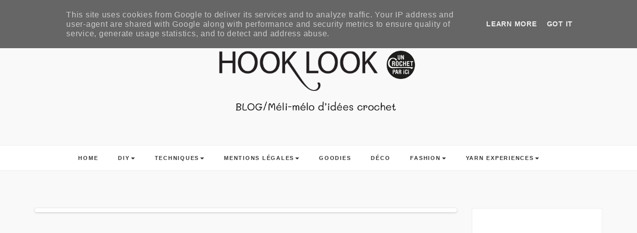

--- FILE ---
content_type: text/html; charset=utf-8
request_url: https://www.google.com/recaptcha/api2/aframe
body_size: 268
content:
<!DOCTYPE HTML><html><head><meta http-equiv="content-type" content="text/html; charset=UTF-8"></head><body><script nonce="S4tnMlyZY5OXa7q0z5awYQ">/** Anti-fraud and anti-abuse applications only. See google.com/recaptcha */ try{var clients={'sodar':'https://pagead2.googlesyndication.com/pagead/sodar?'};window.addEventListener("message",function(a){try{if(a.source===window.parent){var b=JSON.parse(a.data);var c=clients[b['id']];if(c){var d=document.createElement('img');d.src=c+b['params']+'&rc='+(localStorage.getItem("rc::a")?sessionStorage.getItem("rc::b"):"");window.document.body.appendChild(d);sessionStorage.setItem("rc::e",parseInt(sessionStorage.getItem("rc::e")||0)+1);localStorage.setItem("rc::h",'1769808029935');}}}catch(b){}});window.parent.postMessage("_grecaptcha_ready", "*");}catch(b){}</script></body></html>

--- FILE ---
content_type: text/javascript; charset=UTF-8
request_url: https://www.hooklook.fr/feeds/posts/default/-/tricot?alt=json-in-script&callback=related_results_labels_thumbs&max-results=6
body_size: 14694
content:
// API callback
related_results_labels_thumbs({"version":"1.0","encoding":"UTF-8","feed":{"xmlns":"http://www.w3.org/2005/Atom","xmlns$openSearch":"http://a9.com/-/spec/opensearchrss/1.0/","xmlns$blogger":"http://schemas.google.com/blogger/2008","xmlns$georss":"http://www.georss.org/georss","xmlns$gd":"http://schemas.google.com/g/2005","xmlns$thr":"http://purl.org/syndication/thread/1.0","id":{"$t":"tag:blogger.com,1999:blog-2625932293416481382"},"updated":{"$t":"2026-01-23T10:20:35.905+01:00"},"category":[{"term":"Crochet"},{"term":"Tuto"},{"term":"DIY"},{"term":"Technique"},{"term":"Granny"},{"term":"Stitch"},{"term":"Stitches"},{"term":"Points"},{"term":"Hook Pixel Party"},{"term":"apprendre le crochet"},{"term":"point fantaisie"},{"term":"Vidéo"},{"term":"cours de crochet"},{"term":"Raphia"},{"term":"Carrés"},{"term":"Granny Pixel"},{"term":"Pixel Plaid"},{"term":"Masque"},{"term":"Déco"},{"term":"Pixel"},{"term":"Astuce"},{"term":"Mode"},{"term":"Enfants"},{"term":"Sac"},{"term":"granny square"},{"term":"look"},{"term":"Couverture"},{"term":"Granny Pixel Party"},{"term":"Chapeau"},{"term":"Recyclage"},{"term":"crochet débutant"},{"term":"BIJOUX"},{"term":"Livre"},{"term":"Loup"},{"term":"Shapes"},{"term":"mask"},{"term":"Techniques diverses"},{"term":"DIY TRAPILHO"},{"term":"Doudous"},{"term":"Hat"},{"term":"trapilho"},{"term":"Formes"},{"term":"Halloween"},{"term":"Noël"},{"term":"Pixel Plaids"},{"term":"Voyage"},{"term":"adultes"},{"term":"Faux Ongle"},{"term":"Yarn trip"},{"term":"tricot"},{"term":"Concours"},{"term":"DIY NOËL"},{"term":"Nail"},{"term":"Pelote de Laine"},{"term":"fashion"},{"term":"Bonnet"},{"term":"DECORATION"},{"term":"Gif"},{"term":"Hoooked Zpagetti"},{"term":"Points ajourés"},{"term":"T-shirt"},{"term":"Goodies"},{"term":"J'ai testé"},{"term":"LES BASES DU CROCHET"},{"term":"Nail Art"},{"term":"CHAUSSONS"},{"term":"Chouchou à la crème"},{"term":"Saint-Valentin"},{"term":"Yarn bombing"},{"term":"perles"},{"term":"DIY DOUDOUS"},{"term":"Mire"},{"term":"Pâques"},{"term":"Vêtements"},{"term":"châle"},{"term":"slippers"},{"term":"Bolduc"},{"term":"Bébés"},{"term":"Carte"},{"term":"Cutomisation"},{"term":"DISGUISE"},{"term":"Enfant"},{"term":"MARDI GRAS"},{"term":"Pompon"},{"term":"Pull"},{"term":"Snood"},{"term":"Sortie"},{"term":"Tissus"},{"term":"beanies"},{"term":"diagramme"},{"term":"Amigurumi"},{"term":"Bon plan"},{"term":"Curling ribbon"},{"term":"Cône"},{"term":"DEGUISEMENT"},{"term":"Doublure"},{"term":"Gilet"},{"term":"Lovelocks"},{"term":"Mitaines"},{"term":"Photo"},{"term":"Pompom"},{"term":"Presse"},{"term":"Tawashi"},{"term":"Tricotin"},{"term":"Tuto Doudou"},{"term":"Un crochet par Paris"},{"term":"book"},{"term":"coussin"},{"term":"Apprêts"},{"term":"Bouts de laine"},{"term":"Christmas tree"},{"term":"Dédicace"},{"term":"Fête des mère"},{"term":"LES BASES DU TRICOT"},{"term":"Les côtes"},{"term":"Love padlocks"},{"term":"Mercerie"},{"term":"Point V"},{"term":"Point noisettes"},{"term":"Point vannerie"},{"term":"Point étoile"},{"term":"Recette"},{"term":"SYMBOLE"},{"term":"Shell stitch"},{"term":"bobbles stitch"},{"term":"bordures"},{"term":"cadeaux"},{"term":"chèche"},{"term":"créations de l'année"},{"term":"fait main"},{"term":"fleur"},{"term":"foulard"},{"term":"gra"},{"term":"hottie"},{"term":"idées"},{"term":"kit"},{"term":"pillow"},{"term":"point"},{"term":"point fourrure"},{"term":"point pannier tressé"},{"term":"point épis"},{"term":"pointe"},{"term":"printable"},{"term":"rosace"},{"term":"schéma"},{"term":"shawl"},{"term":"vintage"},{"term":"étoile"},{"term":"étole"}],"title":{"type":"text","$t":"HOOKLOOK. Méli-mélo d'idées en laine et au crochet."},"subtitle":{"type":"html","$t":"En tant que designer crochet et autrice de 5 livres sur le thème du crochet, je partage sur ce blog les techniques du crochet et des idées nouvelles autour du crochet que je propose ici et sur You Tube sous forme de tuto gratuits ou à petits prix et en Kits crochet sur la boutique uncrochetparici.com"},"link":[{"rel":"http://schemas.google.com/g/2005#feed","type":"application/atom+xml","href":"https:\/\/www.hooklook.fr\/feeds\/posts\/default"},{"rel":"self","type":"application/atom+xml","href":"https:\/\/www.blogger.com\/feeds\/2625932293416481382\/posts\/default\/-\/tricot?alt=json-in-script\u0026max-results=6"},{"rel":"alternate","type":"text/html","href":"https:\/\/www.hooklook.fr\/search\/label\/tricot"},{"rel":"hub","href":"http://pubsubhubbub.appspot.com/"},{"rel":"next","type":"application/atom+xml","href":"https:\/\/www.blogger.com\/feeds\/2625932293416481382\/posts\/default\/-\/tricot\/-\/tricot?alt=json-in-script\u0026start-index=7\u0026max-results=6"}],"author":[{"name":{"$t":"Hooklook"},"uri":{"$t":"http:\/\/www.blogger.com\/profile\/12457728939889565367"},"email":{"$t":"noreply@blogger.com"},"gd$image":{"rel":"http://schemas.google.com/g/2005#thumbnail","width":"32","height":"28","src":"\/\/blogger.googleusercontent.com\/img\/b\/R29vZ2xl\/AVvXsEjMV5dnxpBeVV34-6Y_D1mVpFdCuDJnfpkkIiooTzrFItFRKlkdsexicw2iyUqiTGLWqdE7qyLmunjIyKluEO-MlMircgJb_WR8dexQrN_AdgWDX1hYEuc_jf-mBypujw\/s1600\/*"}}],"generator":{"version":"7.00","uri":"http://www.blogger.com","$t":"Blogger"},"openSearch$totalResults":{"$t":"9"},"openSearch$startIndex":{"$t":"1"},"openSearch$itemsPerPage":{"$t":"6"},"entry":[{"id":{"$t":"tag:blogger.com,1999:blog-2625932293416481382.post-755810272970865865"},"published":{"$t":"2023-03-08T15:11:00.002+01:00"},"updated":{"$t":"2023-03-08T15:24:12.345+01:00"},"category":[{"scheme":"http://www.blogger.com/atom/ns#","term":"Astuce"},{"scheme":"http://www.blogger.com/atom/ns#","term":"Crochet"},{"scheme":"http://www.blogger.com/atom/ns#","term":"Points"},{"scheme":"http://www.blogger.com/atom/ns#","term":"Stitch"},{"scheme":"http://www.blogger.com/atom/ns#","term":"tricot"}],"title":{"type":"text","$t":"Le point Jersey au crochet"},"content":{"type":"html","$t":"\u003Cdiv class=\"separator\" style=\"clear: both; text-align: center;\"\u003E\u003Ca href=\"https:\/\/blogger.googleusercontent.com\/img\/b\/R29vZ2xl\/AVvXsEgUjLE0hORij_rl9rlvaS9e4RmsZgSuNmpU7rhoHZB8bC7RxQxInLScM6wXu01OEaMwsvOlsE8YZxA895IaqQ5TmI7-qauIYKr_q42mVpGLK-j5fTLR30OqS6mjo5BJRnc5Qib6yXR4vjj4jq_roZA5uf6wVMmv68x7iUK4gC50URG0oGVGdLcpfLOM\/s1139\/point-knit-jersey-tours.jpg\" style=\"margin-left: 1em; margin-right: 1em;\"\u003E\u003Cimg alt=\"Point Jersey appelé Waistcoat ou Knit stitch\" border=\"0\" data-original-height=\"878\" data-original-width=\"1139\" height=\"494\" src=\"https:\/\/blogger.googleusercontent.com\/img\/b\/R29vZ2xl\/AVvXsEgUjLE0hORij_rl9rlvaS9e4RmsZgSuNmpU7rhoHZB8bC7RxQxInLScM6wXu01OEaMwsvOlsE8YZxA895IaqQ5TmI7-qauIYKr_q42mVpGLK-j5fTLR30OqS6mjo5BJRnc5Qib6yXR4vjj4jq_roZA5uf6wVMmv68x7iUK4gC50URG0oGVGdLcpfLOM\/w640-h494\/point-knit-jersey-tours.jpg\" width=\"640\" \/\u003E\u003C\/a\u003E\u003C\/div\u003E\u003Cdiv class=\"separator\" style=\"clear: both; text-align: center;\"\u003E\u003Cbr \/\u003E\u003C\/div\u003E\u003Ch1 style=\"text-align: left;\"\u003ELe point Jersey au crochet\u003C\/h1\u003E\u003Cp\u003EJ'ai envie aujourd'hui d'écrire un article dédié au point Jersey au crochet car il y a beaucoup à dire sur ce point un peu magique dont je ne peux plus me passer !\u003C\/p\u003E\u003Cp\u003E\u003C\/p\u003E\u003Col style=\"text-align: left;\"\u003E\u003Cli\u003EPrésentation.\u0026nbsp;\u003C\/li\u003E\u003Cli\u003ELes avantages et les inconvénients.\u003C\/li\u003E\u003Cli\u003EComment crocheter le point Jersey au crochet en tours.\u003C\/li\u003E\u003Cli\u003EComment crocheter le point Jersey au crochet en rangs.\u003C\/li\u003E\u003Cli\u003ELes astuces pour le crocheter en rond sans démarcation.\u003C\/li\u003E\u003Cli\u003ELes astuces pour changer de couleur sans décalage ou démarcation.\u003C\/li\u003E\u003Cli\u003EL'astuce pour changer de couleur dans un ouvrage au point Jersey crocheté en rangs.\u003C\/li\u003E\u003Cli\u003EQuelques Diy à réaliser au point Jersey au crochet.\u003C\/li\u003E\u003C\/ol\u003E\u003Cdiv\u003E\u003Cbr \/\u003E\u003C\/div\u003E\u003Ch2 style=\"text-align: left;\"\u003E\u003Cb\u003E1- Présentation :\u003C\/b\u003E\u003C\/h2\u003E\u003Cdiv\u003ELe point Jersey au crochet imite la classique maille jersey du tricot. Il y a plusieurs points qui imitent le tricot que nous avons vu dans l'article des \u003Cb\u003E\u003Cu\u003E\u003Ca href=\"https:\/\/www.hooklook.fr\/2021\/04\/points-crochet-imite-ressemble-tricot-jersey-knit-stitch-waistcoat-maille.html\" target=\"_blank\"\u003EPoints au crochet qui ressemblent au tricot\u003C\/a\u003E\u003C\/u\u003E\u003C\/b\u003E.\u003C\/div\u003E\u003Cdiv\u003EMais ce point est la star, car il peut remplacer la maille serrée pour beaucoup de projets comme les corbeilles, les sacs, les doudous, etc.\u003C\/div\u003E\u003Cdiv\u003E\u003Cbr \/\u003E\u003C\/div\u003E\u003Cdiv\u003EAppelé waistcoat ou knit stitch en anglais, il est crocheté uniquement avec des mailles serrées, il suffit de savoir où piquer.\u003C\/div\u003E\u003Cdiv\u003E\u003Cbr \/\u003E\u003C\/div\u003E\u003Ch2 style=\"text-align: left;\"\u003E\u003Cb\u003E2- Les avantages :\u003C\/b\u003E\u003C\/h2\u003E\u003Cdiv\u003E\u003Cul style=\"text-align: left;\"\u003E\u003Cli\u003EIl est moelleux.\u003C\/li\u003E\u003Cli\u003EIl se tient bien.\u003C\/li\u003E\u003Cli\u003EOn aime la simplicité de son dessin en V bien lisible.\u003C\/li\u003E\u003Cli\u003ELes mailles ne se décalent pas sur la gauche, ce qui le rend particulièrement bien adapté aux techniques Jacquard, Tapestry, Instaria, car le motif reste droit !\u003C\/li\u003E\u003Cli\u003EL'astuce pour le crocheter en rond sans démarcation est absolument parfaite, bien mieux qu'avec la maille serrée !\u003C\/li\u003E\u003C\/ul\u003E\u003C\/div\u003E\u003Ch2 style=\"text-align: left;\"\u003E\u003Cb\u003ELes inconvénients :\u003C\/b\u003E\u003C\/h2\u003E\u003Cdiv\u003E\u003Cul style=\"text-align: left;\"\u003E\u003Cli\u003EIl n'est pas souple comme la maille jersey du tricot, il est épais, rigide, ce qui peut être un inconvénient pour certains projets.\u003C\/li\u003E\u003Cli\u003EIl est un peu plus compliqué à crocheter que la maille serrée car il faut piquer dans le pied de la maille.\u003C\/li\u003E\u003Cli\u003EIl est plus facile à crocheter en tours qu'en rangs.\u003C\/li\u003E\u003Cli\u003EIl est encore plus épais crocheté en rangs car il faut ajouter un rang de mc coulées entre les rangs de points jersey.\u003C\/li\u003E\u003Cli\u003EIl n'est pas réversible.\u003C\/li\u003E\u003C\/ul\u003E\u003Cdiv\u003E\u003Cbr \/\u003E\u003C\/div\u003E\u003Ch2 style=\"text-align: left;\"\u003E\u003Cb\u003E3- Crocheter le point Jersey en tours :\u003C\/b\u003E\u003C\/h2\u003E\u003C\/div\u003E\u003Cdiv\u003EVoici une vidéo qui vous explique \u003Ca href=\"https:\/\/youtu.be\/2URqq5Vjr7o\" target=\"_blank\"\u003E\u003Cb\u003E\u003Cu\u003Ecomment crocheter le point Jersey en tours\u003C\/u\u003E\u003C\/b\u003E.\u003C\/a\u003E\u003C\/div\u003E\u003Cdiv\u003E\u003Cbr \/\u003E\u003C\/div\u003E\u003Cdiv\u003E\u003Ca href=\"https:\/\/youtu.be\/2URqq5Vjr7o\" style=\"margin-left: 1em; margin-right: 1em; text-align: center;\" target=\"_blank\"\u003E\u003Cimg alt=\"Point Jersey au crochet crocheté en tours\" border=\"0\" data-original-height=\"1152\" data-original-width=\"2048\" height=\"360\" src=\"https:\/\/blogger.googleusercontent.com\/img\/b\/R29vZ2xl\/AVvXsEj-fP_rXk_JKJRcwza_jbBHNfwsBJ1fwBDlh3lveizrFeGMdAt24wkzD1CGFCAIisHwswokCmwP78gcqWQrmaNtv32MOl3KxBXReMAnIbEhKHSQLr5aq9hVpHZx9nFD_dcOnwtTpcDGwRY\/w640-h360\/point-jersey-crochet-knit-stitch-waistcoat-tricot-tours.jpg\" width=\"640\" \/\u003E\u003C\/a\u003E\u003C\/div\u003E\u003Cdiv\u003E\u003Cbr \/\u003E\u003C\/div\u003E\u003Cdiv\u003E\u003Cbr \/\u003E\u003C\/div\u003E\u003Cdiv\u003E\u003Cdiv\u003E\u003Ch2\u003E\u003Cb\u003E4- Crocheter le point Jersey en rangs :\u003C\/b\u003E\u003C\/h2\u003E\u003C\/div\u003E\u003Cdiv\u003EVoici une vidéo qui vous explique \u003Ca href=\"https:\/\/youtu.be\/tPtAPYaFSx4\" target=\"_blank\"\u003E\u003Cb\u003E\u003Cu\u003Ecomment crocheter le point Jersey en rangs\u003C\/u\u003E\u003C\/b\u003E.\u003C\/a\u003E\u003C\/div\u003E\u003C\/div\u003E\u003Cdiv\u003E\u003Cbr \/\u003E\u003C\/div\u003E\u003Cdiv\u003E\u003Ca href=\"https:\/\/youtu.be\/tPtAPYaFSx4\" style=\"margin-left: 1em; margin-right: 1em; text-align: center;\" target=\"_blank\"\u003E\u003Cimg alt=\"Point Jersey au crochet crocheté en rangs\" border=\"0\" data-original-height=\"1152\" data-original-width=\"2048\" height=\"360\" src=\"https:\/\/blogger.googleusercontent.com\/img\/b\/R29vZ2xl\/AVvXsEiXuVqfn0zZxEUYrTkvVaLhZWLOeEYW-r8zVnTuHiCxIxSyjQ39FDshQ7DReHUUD_9DX1lV4-_cE7IsVnTWO2soa9IIXjyGNcRi1PNXMp0chxVsZHqljpzxNMJaiTOkPX-m11J47GP0vdk\/w640-h360\/point-jersey-crochet-knit-stitch-waistcoat-tricot-rangs.jpg\" width=\"640\" \/\u003E\u003C\/a\u003E\u003C\/div\u003E\u003Cdiv\u003E\u003Cbr \/\u003E\u003C\/div\u003E\u003Cdiv\u003E\u003Cbr \/\u003E\u003C\/div\u003E\u003Ch2 style=\"text-align: left;\"\u003E\u003Cb\u003E5- Crocheter le point Jersey en rond sans démarcation :\u003C\/b\u003E\u003C\/h2\u003E\u003Cdiv\u003EVoici deux formidables astuces expliquées en vidéo pour crocheter \u003Cb\u003E\u003Cu\u003E\u003Ca href=\"https:\/\/youtu.be\/iyHOLX3DvtA\" target=\"_blank\"\u003Ele point Jersey en rond sans démarcation\u003C\/a\u003E\u003C\/u\u003E\u003C\/b\u003E.\u003C\/div\u003E\u003Cdiv\u003E\u003Cbr \/\u003E\u003C\/div\u003E\u003Cdiv class=\"separator\" style=\"clear: both; text-align: center;\"\u003E\u003Ca href=\"https:\/\/youtu.be\/iyHOLX3DvtA\" style=\"margin-left: 1em; margin-right: 1em;\" target=\"_blank\"\u003E\u003Cimg alt=\"Le point Jersey crocheté en rond sans démarcation\" border=\"0\" data-original-height=\"674\" data-original-width=\"1200\" height=\"360\" src=\"https:\/\/blogger.googleusercontent.com\/img\/b\/R29vZ2xl\/AVvXsEiYpm-PS5tenHNQPSs4ImlK-4VyqHvzqQ8W0ug2de9S5WByQRHyP_fT_nSIXpBpfGgINRyylbHXJqHxUfxbv1gCJlA9-Tjo7MFRnw9y5L7ked8jvTdHB9Bx0hNUHYNn9zG7a3YH5C58CkXXYrVxh1-XnfysaJLzcu9UEs8CvjCKEDicgwBkvtDVxcY0\/w640-h360\/point-jersey-crochet-tours-sans-de%CC%81marcation.jpg\" width=\"640\" \/\u003E\u003C\/a\u003E\u003C\/div\u003E\u003Cdiv class=\"separator\" style=\"clear: both; text-align: center;\"\u003E\u003Cbr \/\u003E\u003C\/div\u003E\u003Cdiv\u003E\u003Cbr \/\u003E\u003C\/div\u003E\u003Cdiv\u003E\u003Ch2\u003E\u003Cb\u003E6- Changer de couleur sans décalage, ni démarcation dans un ouvrage crocheté en tours au point Jersey :\u003C\/b\u003E\u003C\/h2\u003E\u003Cdiv\u003EVoici deux formidables astuces expliquées en vidéo, pour \u003Cb\u003E\u003Cu\u003E\u003Ca href=\"https:\/\/youtu.be\/PTN2Y06UbkQ\" target=\"_blank\"\u003Echanger de couleur avec le point Jersey crocheté en tours\u003C\/a\u003E\u003C\/u\u003E\u003C\/b\u003E, en évitant les démarcations du travail en rond ou les décalages de couleurs du travail en spirale.\u003C\/div\u003E\u003C\/div\u003E\u003Cdiv\u003E\u003Cbr \/\u003E\u003C\/div\u003E\u003Cdiv class=\"separator\" style=\"clear: both; text-align: center;\"\u003E\u003Ca href=\"https:\/\/youtu.be\/PTN2Y06UbkQ\" style=\"margin-left: 1em; margin-right: 1em;\" target=\"_blank\"\u003E\u003Cimg alt=\"Le changement de couleur du point Jersey au crochet sans démarcation ou décalage\" border=\"0\" data-original-height=\"674\" data-original-width=\"1200\" height=\"360\" src=\"https:\/\/blogger.googleusercontent.com\/img\/b\/R29vZ2xl\/AVvXsEhCOH7ROL1RewXB7QQEqfK5bS1bAkJTih5PqsSRyhANDVsIg2Xf_-o5UgYYIuO0B-jz7r-JRpdqCbAmc-eCNHX8HqUUHbOiz3hrKQn3qmROOXM_oL0nvf7icorDPRnt-B0eqVdq8gnd2WQs4Xx36WrTJIWrYX5xJyCDBBAG_CzkoIbmD82vMGGl18W5\/w640-h360\/changement-couleur-jersey-crochet.jpg\" width=\"640\" \/\u003E\u003C\/a\u003E\u003C\/div\u003E\u003Cdiv class=\"separator\" style=\"clear: both; text-align: center;\"\u003E\u003Cbr \/\u003E\u003C\/div\u003E\u003Cdiv class=\"separator\" style=\"clear: both; text-align: center;\"\u003E\u003Cbr \/\u003E\u003C\/div\u003E\u003Ch2\u003E\u003Cb\u003E7- Comment changer de couleur lorsque l'on crochète le point Jersey en rangs ?\u003C\/b\u003E\u003C\/h2\u003E\u003Cdiv\u003ECe n'est pas évident de comprendre comment \u003Cb\u003E\u003Cu\u003E\u003Ca href=\"https:\/\/youtu.be\/gOtOI2wQW3o\" target=\"_blank\"\u003Echanger de couleur dans un ouvrage au point Jersey crocheté en rangs\u003C\/a\u003E\u003C\/u\u003E\u003C\/b\u003E car il y a des rangs de mc coulées entre les rangs de point Jersey. Voici les explications en vidéo :\u003C\/div\u003E\u003Cdiv\u003E\u003Cbr \/\u003E\u003C\/div\u003E\u003Cdiv class=\"separator\" style=\"clear: both; text-align: center;\"\u003E\u003Ca href=\"https:\/\/youtu.be\/gOtOI2wQW3o\" style=\"margin-left: 1em; margin-right: 1em;\" target=\"_blank\"\u003E\u003Cimg alt=\"Changement de couleur du point jersey crocheté en rangs\" border=\"0\" data-original-height=\"674\" data-original-width=\"1200\" height=\"360\" src=\"https:\/\/blogger.googleusercontent.com\/img\/b\/R29vZ2xl\/AVvXsEjbep86BPSuoCi_C_PnDYSMOsNtcNtpf5HxSL4r3Lko8DeOYM8qxUNmBW0ogtglHQArzFoR3S_G1xaePioDw-aBaekIKmqGF0LY9uiFD1h41sddm12fFqVOPAEaQjVl-KLoq_Oamt80JnKYqZlGUJIFlkzbi4v0Sh5klsGiNKMCj28X3PEnzAy9lVU8\/w640-h360\/changement-couleur-point-jersey-crochet-rangs.jpg\" width=\"640\" \/\u003E\u003C\/a\u003E\u003C\/div\u003E\u003Cdiv class=\"separator\" style=\"clear: both; text-align: center;\"\u003E\u003Cbr \/\u003E\u003C\/div\u003E\u003Cdiv style=\"text-align: center;\"\u003E\u003Cbr \/\u003E\u003C\/div\u003E\u003Cdiv\u003E\u003Ch2\u003E\u003Cb\u003E8- Que réaliser avec le point Jersey au crochet ?\u003C\/b\u003E\u003C\/h2\u003E\u003Cdiv\u003EComme le point Jersey au crochet est plutôt rigide, il est particulièrement bien adapté aux objets de déco comme des poufs, des corbeilles, les tapis etc, il est aussi parfait pour les sacs et les doudous.\u003C\/div\u003E\u003C\/div\u003E\u003Cdiv\u003E\u003Cbr \/\u003E\u003C\/div\u003E\u003Cdiv\u003EQuelques idées de projets à crocheter avec le point jersey :\u0026nbsp;\u003C\/div\u003E\u003Cdiv\u003E\u003Cul style=\"text-align: left;\"\u003E\u003Cli\u003ELe tuto gratuit et en vidéo de \u003Cb\u003E\u003Ca href=\"https:\/\/youtu.be\/tb_Ulk4xYhI\" target=\"_blank\"\u003Ela corbeille au point Jersey au crochet\u003C\/a\u003E\u003C\/b\u003E.\u003C\/li\u003E\u003C\/ul\u003E\u003C\/div\u003E\u003Cdiv style=\"text-align: center;\"\u003E\u003Ca href=\"https:\/\/youtu.be\/tb_Ulk4xYhI\" style=\"margin-left: 1em; margin-right: 1em;\" target=\"_blank\"\u003E\u003Cimg alt=\"Tutoriel de la corbeille crochetée au point jersey\" border=\"0\" data-original-height=\"674\" data-original-width=\"1200\" height=\"360\" src=\"https:\/\/blogger.googleusercontent.com\/img\/b\/R29vZ2xl\/AVvXsEidr6Z3j3Z4f4XYU13l7ibDk8k384hCEJxmtMJLdVQRNpCT7h4isJVWOWfHHXe2U2fGrIgqsmYnT-CnrBNhyhzv7f2JgUM-fveKtIyPt1KtrSvpzN1xy4Rg3H_GZ9YTIAunIhKyU7F-UFkoQ_878C0eVbhheKYCPbhpTRZIrnbvWXK-tz2xvGuTKdmQ\/w640-h360\/corbeille-point-jersey-crochet.jpg\" width=\"640\" \/\u003E\u003C\/a\u003E\u003C\/div\u003E\u003Cdiv style=\"text-align: center;\"\u003E\u003Cbr \/\u003E\u003C\/div\u003E\u003Cdiv style=\"text-align: left;\"\u003E\u003Cul style=\"text-align: left;\"\u003E\u003Cli\u003ELe sac soleil disponible en Kit prêt à crocheter ou en patron PDF sur la boutique \u003Ca href=\"https:\/\/uncrochetparici.com\/\" target=\"_blank\"\u003E\u003Cb style=\"text-decoration-line: underline;\"\u003Eun crochet par ici\u003C\/b\u003E.\u003C\/a\u003E\u003C\/li\u003E\u003C\/ul\u003E\u003C\/div\u003E\u003Cdiv style=\"text-align: center;\"\u003E\u003Ca href=\"https:\/\/uncrochetparici.com\/Kit-Crochet-Sac-Soleil-p463630475\" style=\"margin-left: 1em; margin-right: 1em;\" target=\"_blank\"\u003E\u003Cimg alt=\"tuto sac à main au crochet en raphia\" border=\"0\" data-original-height=\"1152\" data-original-width=\"1152\" height=\"640\" src=\"https:\/\/blogger.googleusercontent.com\/img\/b\/R29vZ2xl\/AVvXsEjGch5_YexvXso1VgRuZGjbyCiquiLJbUKP4SP9Ivy2cw1druwqqQK1MKjo2XPsCN-JwrXNflhV_o9n-JhRQ_Z4XYUBj5i13u6Xh3lAFUMjbF3udlG8IZbMWY8CQIeuvn3Yli8aKKYL0QcxKwWvUtT8W8z7y6Rm9iEBEQpZ2818uT2w6Ix4TZAs0G4w\/w640-h640\/sac%20baguette%20insitu%2011.jpg\" width=\"640\" \/\u003E\u003C\/a\u003E\u003C\/div\u003E\u003Cdiv style=\"text-align: center;\"\u003E\u003Cbr \/\u003E\u003C\/div\u003E\u003Cdiv style=\"text-align: center;\"\u003E\u003Cbr \/\u003E\u003C\/div\u003E\u003Cp\u003E\u003C\/p\u003E"},"link":[{"rel":"replies","type":"application/atom+xml","href":"https:\/\/www.hooklook.fr\/feeds\/755810272970865865\/comments\/default","title":"Publier les commentaires"},{"rel":"replies","type":"text/html","href":"https:\/\/www.blogger.com\/comment\/fullpage\/post\/2625932293416481382\/755810272970865865?isPopup=true","title":"2 commentaires"},{"rel":"edit","type":"application/atom+xml","href":"https:\/\/www.blogger.com\/feeds\/2625932293416481382\/posts\/default\/755810272970865865"},{"rel":"self","type":"application/atom+xml","href":"https:\/\/www.blogger.com\/feeds\/2625932293416481382\/posts\/default\/755810272970865865"},{"rel":"alternate","type":"text/html","href":"https:\/\/www.hooklook.fr\/2023\/03\/point-jersey-crochet-waistcoat-knit-stitch-astuces.html","title":"Le point Jersey au crochet"}],"author":[{"name":{"$t":"Hooklook"},"uri":{"$t":"http:\/\/www.blogger.com\/profile\/12457728939889565367"},"email":{"$t":"noreply@blogger.com"},"gd$image":{"rel":"http://schemas.google.com/g/2005#thumbnail","width":"32","height":"28","src":"\/\/blogger.googleusercontent.com\/img\/b\/R29vZ2xl\/AVvXsEjMV5dnxpBeVV34-6Y_D1mVpFdCuDJnfpkkIiooTzrFItFRKlkdsexicw2iyUqiTGLWqdE7qyLmunjIyKluEO-MlMircgJb_WR8dexQrN_AdgWDX1hYEuc_jf-mBypujw\/s1600\/*"}}],"media$thumbnail":{"xmlns$media":"http://search.yahoo.com/mrss/","url":"https:\/\/blogger.googleusercontent.com\/img\/b\/R29vZ2xl\/AVvXsEgUjLE0hORij_rl9rlvaS9e4RmsZgSuNmpU7rhoHZB8bC7RxQxInLScM6wXu01OEaMwsvOlsE8YZxA895IaqQ5TmI7-qauIYKr_q42mVpGLK-j5fTLR30OqS6mjo5BJRnc5Qib6yXR4vjj4jq_roZA5uf6wVMmv68x7iUK4gC50URG0oGVGdLcpfLOM\/s72-w640-h494-c\/point-knit-jersey-tours.jpg","height":"72","width":"72"},"thr$total":{"$t":"2"}},{"id":{"$t":"tag:blogger.com,1999:blog-2625932293416481382.post-4950566218204156895"},"published":{"$t":"2021-05-18T21:30:00.002+02:00"},"updated":{"$t":"2021-05-19T10:09:35.753+02:00"},"category":[{"scheme":"http://www.blogger.com/atom/ns#","term":"DIY"},{"scheme":"http://www.blogger.com/atom/ns#","term":"tricot"},{"scheme":"http://www.blogger.com/atom/ns#","term":"Tuto"}],"title":{"type":"text","$t":"Diy - Chaussettes de yoga au tricot"},"content":{"type":"html","$t":"\u003Cdiv class=\"separator\" style=\"clear: both; text-align: center;\"\u003E\u003Ca href=\"https:\/\/blogger.googleusercontent.com\/img\/b\/R29vZ2xl\/AVvXsEi54rX1boZqamh6cu_tTR-rEkvuZOzqwdznVvzvEJSU6b7_QndXKXk8MXmznQipZdsmar_ASezVOgFZpPtqcd0uRAt2Mf9wqzc2wr-1EB8LPojeXUX92J7jKwEHqOQNIczKp-RqHqzHKXw\/s2048\/chaussettes-yoga-tricot-free-diy-tutoriel-apprendre-aiguilles-circulaires-socks.jpg\" imageanchor=\"1\" style=\"margin-left: 1em; margin-right: 1em;\"\u003E\u003Cimg border=\"0\" data-original-height=\"2048\" data-original-width=\"2048\" height=\"640\" src=\"https:\/\/blogger.googleusercontent.com\/img\/b\/R29vZ2xl\/AVvXsEi54rX1boZqamh6cu_tTR-rEkvuZOzqwdznVvzvEJSU6b7_QndXKXk8MXmznQipZdsmar_ASezVOgFZpPtqcd0uRAt2Mf9wqzc2wr-1EB8LPojeXUX92J7jKwEHqOQNIczKp-RqHqzHKXw\/w640-h640\/chaussettes-yoga-tricot-free-diy-tutoriel-apprendre-aiguilles-circulaires-socks.jpg\" width=\"640\" \/\u003E\u003C\/a\u003E\u003C\/div\u003E\u003Cdiv class=\"separator\" style=\"clear: both; text-align: center;\"\u003E\u003Cbr \/\u003E\u003C\/div\u003E\u003Ch1 style=\"text-align: left;\"\u003E[Free Diy] Un tuto idéal pour apprendre à tricoter avec des aiguilles circulaires en toute sérénité !\u003C\/h1\u003E\u003Cdiv\u003EAprès le tuto de \u003Cb\u003E\u003Cu\u003E\u003Ca href=\"https:\/\/www.hooklook.fr\/2020\/04\/diy-chaussettes-yoga-crochet-socks-tuto.html\" target=\"_blank\"\u003Emes chaussettes de yoga au crochet\u003C\/a\u003E\u003C\/u\u003E\u003C\/b\u003E, je vous présente en vidéo le tuto de \u003Cb style=\"text-decoration-line: underline;\"\u003E\u003Ca href=\"https:\/\/youtu.be\/Om1ZxoAg8CA\" target=\"_blank\"\u003Emes chaussettes de yoga au tricot\u003C\/a\u003E\u003C\/b\u003E. Un tuto très simple, idéal pour apprendre le tricot. L'occasion de revoir les\u0026nbsp;\u003Ca href=\"https:\/\/www.hooklook.fr\/2016\/10\/les-bases-du-tricot.html\" target=\"_blank\"\u003E\u003Cb\u003E\u003Cu\u003Ebases du tricot\u003C\/u\u003E\u003C\/b\u003E\u003C\/a\u003E\u0026nbsp;et de voir ensemble \u003Cb\u003Ecomment tricoter avec des aiguilles circulaires en jersey et en côtes\u003C\/b\u003E,\u0026nbsp;\u003Cb\u003Ela technique de la magic loop,\u0026nbsp;comment monter des mailles au milieu d'un tricot\u003C\/b\u003E,\u003Cb\u003E comment rabattre les mailles de manière élastique.\u003C\/b\u003E\u003C\/div\u003E\u003Cdiv\u003E\u003Cb\u003E\u003Cbr \/\u003E\u003C\/b\u003E\u003Cdiv\u003E\u003Ch3 style=\"text-align: left;\"\u003EFournitures :\u003C\/h3\u003E\u003Cdiv\u003EDes aiguilles circulaires 2,5 mm.\u003C\/div\u003E\u003Cdiv\u003E1 pelote de la laine fine pour aiguilles 2,5 mm.\u003C\/div\u003E\u003Cdiv\u003E1 aiguille à laine.\u003C\/div\u003E\u003Cdiv\u003E1 anneau marqueur.\u003C\/div\u003E\u003Cdiv\u003E\u003Cbr \/\u003E\u003C\/div\u003E\u003Ch3 style=\"text-align: left;\"\u003EExplications écrites :\u003C\/h3\u003E\u003Cdiv\u003E• Montez 52 mailles pour un enfant, 56 mailles pour une petite taille, 60 mailles pour une taille moyenne, 64 mailles pour un grande taille, 68 mailles pour une très grande taille. Ici, Je suis partie sur une base de 56 mailles car j'ai des pieds fins.\u003C\/div\u003E\u003Cdiv\u003E• 10 tours de côtes 2\/2.\u003Cbr \/\u003E•\u0026nbsp;27 tours de jersey.\u003Cbr \/\u003E•\u0026nbsp;Rabattez la moitié des mailles de l'aiguille de gauche, il reste 1 maille sur l'aiguille de droite, il n'y a donc que la moitié des mailles moins 1 qui sont rabattues. Finissez le tour en jersey.\u003C\/div\u003E\u003Cdiv\u003E• Montez le nombre de mailles rabattues au tour précédent (la moitié des mailles - 1), finissez le tour en jersey.\u003Cbr \/\u003E•\u0026nbsp;26 tours de Jersey.\u003Cbr \/\u003E•\u0026nbsp;18 tours de côtes 2\/2.\u003Cbr \/\u003E\u003Cdiv\u003E• Rabattez toutes les mailles à l'aiguille.\u003Cbr \/\u003E\u003C\/div\u003E\u003C\/div\u003E\u003C\/div\u003E\u003C\/div\u003E\u003Cdiv\u003E\u003Cbr \/\u003E\u003C\/div\u003E\u003Cdiv style=\"text-align: left;\"\u003E\u003Cspan face=\"Roboto, Noto, sans-serif\"\u003E\u003Cspan style=\"white-space: pre-wrap;\"\u003EOn n'est pas zen là, à tricoter des chaussettes de Yoga ?\u003C\/span\u003E\u003C\/span\u003E\u003C\/div\u003E\u003Cdiv style=\"text-align: center;\"\u003E\u003Cspan face=\"Roboto, Noto, sans-serif\" style=\"font-size: large;\"\u003E\u003Cspan style=\"white-space: pre-wrap;\"\u003E\u003Cbr \/\u003E\u003C\/span\u003E\u003C\/span\u003E\u003C\/div\u003E\u003Cdiv style=\"text-align: center;\"\u003E\u003Cspan face=\"Roboto, Noto, sans-serif\" style=\"font-size: large;\"\u003E\u003Cspan style=\"white-space: pre-wrap;\"\u003E ( ˘ ³˘)❤\u003C\/span\u003E\u003C\/span\u003E\u003C\/div\u003E"},"link":[{"rel":"replies","type":"application/atom+xml","href":"https:\/\/www.hooklook.fr\/feeds\/4950566218204156895\/comments\/default","title":"Publier les commentaires"},{"rel":"replies","type":"text/html","href":"https:\/\/www.blogger.com\/comment\/fullpage\/post\/2625932293416481382\/4950566218204156895?isPopup=true","title":"0 commentaires"},{"rel":"edit","type":"application/atom+xml","href":"https:\/\/www.blogger.com\/feeds\/2625932293416481382\/posts\/default\/4950566218204156895"},{"rel":"self","type":"application/atom+xml","href":"https:\/\/www.blogger.com\/feeds\/2625932293416481382\/posts\/default\/4950566218204156895"},{"rel":"alternate","type":"text/html","href":"https:\/\/www.hooklook.fr\/2020\/04\/diy-chaussettes-yoga-tricot.html","title":"Diy - Chaussettes de yoga au tricot"}],"author":[{"name":{"$t":"Hooklook"},"uri":{"$t":"http:\/\/www.blogger.com\/profile\/12457728939889565367"},"email":{"$t":"noreply@blogger.com"},"gd$image":{"rel":"http://schemas.google.com/g/2005#thumbnail","width":"32","height":"28","src":"\/\/blogger.googleusercontent.com\/img\/b\/R29vZ2xl\/AVvXsEjMV5dnxpBeVV34-6Y_D1mVpFdCuDJnfpkkIiooTzrFItFRKlkdsexicw2iyUqiTGLWqdE7qyLmunjIyKluEO-MlMircgJb_WR8dexQrN_AdgWDX1hYEuc_jf-mBypujw\/s1600\/*"}}],"media$thumbnail":{"xmlns$media":"http://search.yahoo.com/mrss/","url":"https:\/\/blogger.googleusercontent.com\/img\/b\/R29vZ2xl\/AVvXsEi54rX1boZqamh6cu_tTR-rEkvuZOzqwdznVvzvEJSU6b7_QndXKXk8MXmznQipZdsmar_ASezVOgFZpPtqcd0uRAt2Mf9wqzc2wr-1EB8LPojeXUX92J7jKwEHqOQNIczKp-RqHqzHKXw\/s72-w640-h640-c\/chaussettes-yoga-tricot-free-diy-tutoriel-apprendre-aiguilles-circulaires-socks.jpg","height":"72","width":"72"},"thr$total":{"$t":"0"}},{"id":{"$t":"tag:blogger.com,1999:blog-2625932293416481382.post-5225346249556445425"},"published":{"$t":"2021-04-27T13:19:00.002+02:00"},"updated":{"$t":"2023-03-07T14:04:04.546+01:00"},"category":[{"scheme":"http://www.blogger.com/atom/ns#","term":"apprendre le crochet"},{"scheme":"http://www.blogger.com/atom/ns#","term":"cours de crochet"},{"scheme":"http://www.blogger.com/atom/ns#","term":"point fantaisie"},{"scheme":"http://www.blogger.com/atom/ns#","term":"Stitches"},{"scheme":"http://www.blogger.com/atom/ns#","term":"tricot"}],"title":{"type":"text","$t":"Les points au crochet qui ressemblent au tricot"},"content":{"type":"html","$t":"\u003Cdiv class=\"separator\" style=\"clear: both; text-align: center;\"\u003E\u003Ca href=\"https:\/\/blogger.googleusercontent.com\/img\/b\/R29vZ2xl\/AVvXsEjlp_hNTcHaB6W0-cihrwUo31NWue-VAJMy3z3ozE92J_glEWKyRxomlAYPQvpp4v4krWREb_DMUcMH-ONGsiWcTzl0T9-UNXJGAuGw_82cIHbxFwoRt37kcNdQegMPM0bHC8ou1PxPIY8\/s1080\/point-crochet-imite-tricot-knit-stitch-ressemble-jersey.gif\" style=\"margin-left: 1em; margin-right: 1em;\"\u003E\u003Cimg alt=\"Points au crochet qui ressemblent à du tricot\" border=\"0\" data-original-height=\"1080\" data-original-width=\"1080\" height=\"640\" src=\"https:\/\/blogger.googleusercontent.com\/img\/b\/R29vZ2xl\/AVvXsEjlp_hNTcHaB6W0-cihrwUo31NWue-VAJMy3z3ozE92J_glEWKyRxomlAYPQvpp4v4krWREb_DMUcMH-ONGsiWcTzl0T9-UNXJGAuGw_82cIHbxFwoRt37kcNdQegMPM0bHC8ou1PxPIY8\/w640-h640\/point-crochet-imite-tricot-knit-stitch-ressemble-jersey.gif\" width=\"640\" \/\u003E\u003C\/a\u003E\u003C\/div\u003E\u003Ch1 style=\"text-align: left;\"\u003ECe n'est pas parce que l'on aime le crochet que l'on n'aime pas aussi le rendu du tricot.\u003C\/h1\u003E\u003Cdiv\u003E\u003Cdiv\u003EEt parce qu'au crochet rien n'est impossible ou presque, nous allons voir dans cet article toutes les astuces et techniques du crochet qui permettent d'imiter le rendu du tricot expliquées en vidéo. 4 points qui imitent la maille Jersey, 1 point qui imite le point mousse et la technique pour crocheter des torsades, propres au tricot.\u003C\/div\u003E\u003C\/div\u003E\u003Cdiv\u003E\u003Cbr \/\u003E\u003C\/div\u003E\u003Cdiv\u003E\u003Ch3 style=\"clear: both; text-align: left;\"\u003E\u003Cb\u003E1-\u003Cu\u003E\u0026nbsp;\u003Ca href=\"https:\/\/youtu.be\/2URqq5Vjr7o\" target=\"_blank\"\u003ELe point Jersey au crochet (en tours)\u003C\/a\u003E\u003C\/u\u003E\u003C\/b\u003E\u003C\/h3\u003E\u003Cdiv class=\"separator\" style=\"clear: both;\"\u003EAppelé waistcoat ou knit stitch en anglais, ce point fait tout à fait l'illusion de la maille jersey du tricot ! Crocheté uniquement avec des mailles serrées, il suffit de savoir où piquer. Ce point ce crochète en tours ou tout du moins uniquement sur l'endroit.\u003C\/div\u003E\u003C\/div\u003E\u003Cdiv class=\"separator\" style=\"clear: both;\"\u003E\u003Cbr \/\u003E\u003C\/div\u003E\u003Cdiv class=\"separator\" style=\"clear: both; text-align: center;\"\u003E\u003Ca href=\"https:\/\/youtu.be\/2URqq5Vjr7o\" style=\"margin-left: 1em; margin-right: 1em; text-align: center;\" target=\"_blank\"\u003E\u003Cimg border=\"0\" data-original-height=\"1152\" data-original-width=\"2048\" height=\"360\" src=\"https:\/\/blogger.googleusercontent.com\/img\/b\/R29vZ2xl\/AVvXsEj-fP_rXk_JKJRcwza_jbBHNfwsBJ1fwBDlh3lveizrFeGMdAt24wkzD1CGFCAIisHwswokCmwP78gcqWQrmaNtv32MOl3KxBXReMAnIbEhKHSQLr5aq9hVpHZx9nFD_dcOnwtTpcDGwRY\/w640-h360\/point-jersey-crochet-knit-stitch-waistcoat-tricot-tours.jpg\" width=\"640\" \/\u003E\u003C\/a\u003E\u003C\/div\u003E\u003Cdiv class=\"separator\" style=\"clear: both; text-align: center;\"\u003E\u003Cbr \/\u003E\u003C\/div\u003E\u003Cdiv class=\"separator\" style=\"clear: both; text-align: center;\"\u003E\u003Cbr \/\u003E\u003C\/div\u003E\u003Cdiv class=\"separator\" style=\"clear: both; text-align: center;\"\u003E♥︎\u003C\/div\u003E\u003Cdiv class=\"separator\" style=\"clear: both; text-align: center;\"\u003E\u003Cbr \/\u003E\u003C\/div\u003E\u003Cdiv class=\"separator\" style=\"clear: both; text-align: left;\"\u003E\u003Ch3 style=\"clear: both; text-align: left;\"\u003E\u003Cb\u003E2-\u0026nbsp;\u003Ca href=\"https:\/\/youtu.be\/tPtAPYaFSx4\" style=\"text-decoration-line: underline;\" target=\"_blank\"\u003ELe point Jersey au crochet (en rangs)\u003C\/a\u003E\u003C\/b\u003E\u003C\/h3\u003E\u003Cdiv class=\"separator\" style=\"clear: both;\"\u003ENéanmoins, voici la petite astuce pour crocheter le point jersey au crochet en rangs :)\u003C\/div\u003E\u003C\/div\u003E\u003Cdiv class=\"separator\" style=\"clear: both; text-align: center;\"\u003E\u003Cbr \/\u003E\u003C\/div\u003E\u003Cdiv class=\"separator\" style=\"clear: both; text-align: center;\"\u003E\u003Ca href=\"https:\/\/youtu.be\/tPtAPYaFSx4\" style=\"margin-left: 1em; margin-right: 1em;\" target=\"_blank\"\u003E\u003Cimg border=\"0\" data-original-height=\"1152\" data-original-width=\"2048\" height=\"360\" src=\"https:\/\/blogger.googleusercontent.com\/img\/b\/R29vZ2xl\/AVvXsEiXuVqfn0zZxEUYrTkvVaLhZWLOeEYW-r8zVnTuHiCxIxSyjQ39FDshQ7DReHUUD_9DX1lV4-_cE7IsVnTWO2soa9IIXjyGNcRi1PNXMp0chxVsZHqljpzxNMJaiTOkPX-m11J47GP0vdk\/w640-h360\/point-jersey-crochet-knit-stitch-waistcoat-tricot-rangs.jpg\" width=\"640\" \/\u003E\u003C\/a\u003E\u003C\/div\u003E\u003Cdiv class=\"separator\" style=\"clear: both; text-align: center;\"\u003E\u003Cbr \/\u003E\u003C\/div\u003E\u003Cdiv class=\"separator\" style=\"clear: both; text-align: center;\"\u003E\u003Cbr \/\u003E\u003C\/div\u003E\u003Cdiv class=\"separator\" style=\"clear: both; text-align: center;\"\u003E♥︎\u003C\/div\u003E\u003Cdiv class=\"separator\" style=\"clear: both; text-align: center;\"\u003E\u003Cbr \/\u003E\u003C\/div\u003E\u003Cdiv class=\"separator\" style=\"clear: both; text-align: left;\"\u003E\u003Ch3 style=\"clear: both; text-align: left;\"\u003E\u003Cb\u003E3-\u0026nbsp;\u003Ca href=\"https:\/\/youtu.be\/L9cPWepDdwk\" style=\"text-decoration-line: underline;\" target=\"_blank\"\u003ELe point élastique de mailles coulées\u003C\/a\u003E\u003C\/b\u003E\u003C\/h3\u003E\u003Cdiv class=\"separator\" style=\"clear: both;\"\u003EUn très joli point, simple, souple et élastique, crocheté uniquement en mailles coulées.\u003C\/div\u003E\u003C\/div\u003E\u003Cdiv class=\"separator\" style=\"clear: both; text-align: center;\"\u003E\u003Cbr \/\u003E\u003C\/div\u003E\u003Cdiv class=\"separator\" style=\"clear: both; text-align: center;\"\u003E\u003Ca href=\"https:\/\/blogger.googleusercontent.com\/img\/b\/R29vZ2xl\/AVvXsEjubdcgCULgqYVkWr7AyQr7Ufjl7lm3_w0nIPmJN0Feene9Axgv_ohIBnk7jllWdwvaCeRi6G2dL2ifCEtGePOo26dAUVZl1qbaskpD09dzvGs2gY3LcifmvGh_pDb6MZdbEn1j21OBEmE\/s2048\/point-e%25CC%2581lastique-mc-crochet-tricot-jersey.jpg\" style=\"margin-left: 1em; margin-right: 1em;\"\u003E\u003Cimg border=\"0\" data-original-height=\"1152\" data-original-width=\"2048\" height=\"360\" src=\"https:\/\/blogger.googleusercontent.com\/img\/b\/R29vZ2xl\/AVvXsEjubdcgCULgqYVkWr7AyQr7Ufjl7lm3_w0nIPmJN0Feene9Axgv_ohIBnk7jllWdwvaCeRi6G2dL2ifCEtGePOo26dAUVZl1qbaskpD09dzvGs2gY3LcifmvGh_pDb6MZdbEn1j21OBEmE\/w640-h360\/point-e%25CC%2581lastique-mc-crochet-tricot-jersey.jpg\" width=\"640\" \/\u003E\u003C\/a\u003E\u003C\/div\u003E\u003Cdiv class=\"separator\" style=\"clear: both; text-align: center;\"\u003E\u003Cbr \/\u003E\u003C\/div\u003E\u003Cdiv class=\"separator\" style=\"clear: both; text-align: left;\"\u003E\u003Cbr \/\u003E\u003C\/div\u003E\u003Cdiv class=\"separator\" style=\"clear: both; text-align: center;\"\u003E♥︎\u003C\/div\u003E\u003Cdiv class=\"separator\" style=\"clear: both; text-align: center;\"\u003E\u003Cbr \/\u003E\u003C\/div\u003E\u003Cdiv class=\"separator\" style=\"clear: both; text-align: left;\"\u003E\u003Ch3 style=\"clear: both; text-align: left;\"\u003E\u003Cb\u003E4-\u0026nbsp;\u003Ca href=\"https:\/\/youtu.be\/Ki4cmhjqMXU\" style=\"text-decoration-line: underline;\" target=\"_blank\"\u003ELe point Camel\u003C\/a\u003E\u003C\/b\u003E\u003C\/h3\u003ETrès belle maille, à la fois simple et originale dans la technique. Il s'agit de demi-brides piquées sous l'oblique, à l'arrière du pied de la maille. La point fonctionne mieux en tours mais je vous explique aussi comment le crocheter en rangs.\u003C\/div\u003E\u003Cdiv class=\"separator\" style=\"clear: both; text-align: center;\"\u003E\u003Cbr \/\u003E\u003C\/div\u003E\u003Cdiv class=\"separator\" style=\"clear: both; text-align: center;\"\u003E\u003Ca href=\"https:\/\/blogger.googleusercontent.com\/img\/b\/R29vZ2xl\/AVvXsEiPmmp4g8m0D0XvsFQ7FwPQFl8FB6mj8z9JlPuREKlhOPHC0kCP5GsK6iN-FQS9tRaccmY34KHHL6-eojBUlP0N4YoJkov4V_BQ9EAC4ltSXM5V4CD6mkkBnqSnERYCCkvtc3Kt_Ghtz-E\/s2048\/point-camel-crochet-knit-stitch-tricot.jpg\" style=\"margin-left: 1em; margin-right: 1em;\"\u003E\u003Cimg border=\"0\" data-original-height=\"1152\" data-original-width=\"2048\" height=\"360\" src=\"https:\/\/blogger.googleusercontent.com\/img\/b\/R29vZ2xl\/AVvXsEiPmmp4g8m0D0XvsFQ7FwPQFl8FB6mj8z9JlPuREKlhOPHC0kCP5GsK6iN-FQS9tRaccmY34KHHL6-eojBUlP0N4YoJkov4V_BQ9EAC4ltSXM5V4CD6mkkBnqSnERYCCkvtc3Kt_Ghtz-E\/w640-h360\/point-camel-crochet-knit-stitch-tricot.jpg\" width=\"640\" \/\u003E\u003C\/a\u003E\u003C\/div\u003E\u003Cdiv class=\"separator\" style=\"clear: both; text-align: center;\"\u003E\u003Cbr \/\u003E\u003C\/div\u003E\u003Cdiv class=\"separator\" style=\"clear: both; text-align: center;\"\u003E\u003Cbr \/\u003E\u003C\/div\u003E\u003Cdiv class=\"separator\" style=\"clear: both; text-align: center;\"\u003E♥︎\u003C\/div\u003E\u003Cdiv class=\"separator\" style=\"clear: both; text-align: center;\"\u003E\u003Cbr \/\u003E\u003C\/div\u003E\u003Cdiv class=\"separator\" style=\"clear: both; text-align: left;\"\u003E\u003Ch3 style=\"clear: both; text-align: left;\"\u003E\u003Cb\u003E5-\u0026nbsp;\u003Ca href=\"https:\/\/youtu.be\/UEZn5s_vA3Q\" style=\"text-decoration-line: underline;\" target=\"_blank\"\u003ELe point mousse\u003C\/a\u003E\u003C\/b\u003E\u003C\/h3\u003ECrocheté entièrement en mailles coulées, ce point fera très bien l'illusion du tricot dans vos ouvrages crochetés.\u003C\/div\u003E\u003Cdiv style=\"font-size: medium; font-weight: 400;\"\u003E\u003Cbr \/\u003E\u003C\/div\u003E\u003Cdiv class=\"separator\" style=\"clear: both; text-align: center;\"\u003E\u003Ca href=\"https:\/\/blogger.googleusercontent.com\/img\/b\/R29vZ2xl\/AVvXsEiYSxfTU77AOabgFzXUsI5SrxN6xM0PqAFcojF0jZR8EUt8dhqnGd2FSdW3ehkO6G01AakGM2Qk9I8Hfe9KZNFDTCggRfrdnr-0xiKgfT01bfbVSAaFKdmj2QtXPt_FXdaMWCaaInMbt1o\/s2048\/point-mousse-crochet-tricot-knit-stitch-imiter.jpg\" style=\"margin-left: 1em; margin-right: 1em;\"\u003E\u003Cimg border=\"0\" data-original-height=\"1152\" data-original-width=\"2048\" height=\"360\" src=\"https:\/\/blogger.googleusercontent.com\/img\/b\/R29vZ2xl\/AVvXsEiYSxfTU77AOabgFzXUsI5SrxN6xM0PqAFcojF0jZR8EUt8dhqnGd2FSdW3ehkO6G01AakGM2Qk9I8Hfe9KZNFDTCggRfrdnr-0xiKgfT01bfbVSAaFKdmj2QtXPt_FXdaMWCaaInMbt1o\/w640-h360\/point-mousse-crochet-tricot-knit-stitch-imiter.jpg\" width=\"640\" \/\u003E\u003C\/a\u003E\u003C\/div\u003E\u003Cdiv class=\"separator\" style=\"clear: both; text-align: center;\"\u003E\u003Cbr \/\u003E\u003C\/div\u003E\u003Cdiv\u003E\u003Cdiv style=\"text-align: center;\"\u003E\u003Cbr \/\u003E\u003C\/div\u003E\u003Cdiv style=\"text-align: center;\"\u003E\u003Cdiv class=\"separator\" style=\"clear: both;\"\u003E♥︎\u003C\/div\u003E\u003Cdiv class=\"separator\" style=\"clear: both;\"\u003E\u003Cbr \/\u003E\u003C\/div\u003E\u003C\/div\u003E\u003Ch2 style=\"text-align: left;\"\u003E\u003Cb\u003ELes torsades, apanage du tricot, peuvent aussi être crochetées. En voici 3 :\u003C\/b\u003E\u003C\/h2\u003E\u003Cdiv\u003E\u003Ch3 style=\"clear: both; text-align: left;\"\u003E\u003Cb\u003E6-\u0026nbsp;\u003Ca href=\"https:\/\/www.hooklook.fr\/2021\/04\/torsade-crochet-point-cable-stitch-simple-rang.html\" style=\"text-decoration-line: underline;\" target=\"_blank\"\u003ELa torsade simple\u003C\/a\u003E\u003C\/b\u003E\u003C\/h3\u003E\u003Cdiv class=\"separator\" style=\"clear: both;\"\u003ECrochetées avec des double-brides relief sur une base de demi-brides, je vous explique comment crocheter la torsade simple à deux branches, en rangs.\u003C\/div\u003E\u003C\/div\u003E\u003Cdiv\u003E\u003Cb\u003E\u003Cbr \/\u003E\u003C\/b\u003E\u003C\/div\u003E\u003Cdiv class=\"separator\" style=\"clear: both; text-align: center;\"\u003E\u003Ca href=\"https:\/\/www.hooklook.fr\/2021\/04\/torsade-crochet-point-cable-stitch-simple-rang.html\" style=\"margin-left: 1em; margin-right: 1em;\" target=\"_blank\"\u003E\u003Cimg border=\"0\" data-original-height=\"1152\" data-original-width=\"2048\" height=\"360\" src=\"https:\/\/blogger.googleusercontent.com\/img\/b\/R29vZ2xl\/AVvXsEi1vlGO6b9T7pQB7PPypKS1xAu1PxdjTc2Y_Yhk_x5vEiKwglxRRY0jmoUGeP6wDeyIP1fC3ccJpnnwz4OP8bOJpqkHzBw3i5_UcEiTytSoQrGYFqQgdUyS6URCQAQS08cwjpSRyIVqn1A\/w640-h360\/point-Torsade-simple-crochet.jpg\" width=\"640\" \/\u003E\u003C\/a\u003E\u003C\/div\u003E\u003Cdiv class=\"separator\" style=\"clear: both; text-align: center;\"\u003E\u003Cbr \/\u003E\u003C\/div\u003E\u003Cdiv class=\"separator\" style=\"clear: both; text-align: left;\"\u003E\u003Cbr \/\u003E\u003C\/div\u003E\u003Cdiv class=\"separator\" style=\"clear: both; text-align: center;\"\u003E♥︎\u003C\/div\u003E\u003Cdiv class=\"separator\" style=\"clear: both; text-align: center;\"\u003E\u003Cbr \/\u003E\u003C\/div\u003E\u003Cdiv class=\"separator\" style=\"clear: both; text-align: left;\"\u003E\u003Ch3 style=\"clear: both; text-align: left;\"\u003E\u003Cspan style=\"font-weight: 700;\"\u003E7-\u0026nbsp;\u003Ca href=\"https:\/\/www.hooklook.fr\/2021\/04\/torsade-crochet-tresse-cable-rangs-point-video.html\" style=\"text-decoration-line: underline;\" target=\"_blank\"\u003ELa torsade tresse\u003C\/a\u003E\u003C\/span\u003E\u003C\/h3\u003E\u003Cdiv class=\"separator\" style=\"clear: both;\"\u003ECrochetées avec des double-brides relief sur une base de demi-brides, je vous explique comment crocheter la torsade tresse à trois branches, en rangs.\u003C\/div\u003E\u003C\/div\u003E\u003Cdiv class=\"separator\" style=\"clear: both; text-align: left;\"\u003E\u003Cb\u003E\u003Cbr \/\u003E\u003C\/b\u003E\u003C\/div\u003E\u003Cdiv class=\"separator\" style=\"clear: both; text-align: center;\"\u003E\u003Ca href=\"https:\/\/www.hooklook.fr\/2021\/04\/torsade-crochet-tresse-cable-rangs-point-video.html\" style=\"margin-left: 1em; margin-right: 1em;\" target=\"_blank\"\u003E\u003Cimg border=\"0\" data-original-height=\"1152\" data-original-width=\"2048\" height=\"360\" src=\"https:\/\/blogger.googleusercontent.com\/img\/b\/R29vZ2xl\/AVvXsEiLb7XEVeHKWyRd6kQWWyYE7F8YvR5tI_zqAQ2c6UGG5ucsQBv4PseoMu9MgdAI6ICpo5HVtrtDp0UNTDU0EYsgo4K2idmzCG8vVJdaJaNkDnYHAp-Lp_XyVhLA7L1sfa4rSkhhfjcRq0Q\/w640-h360\/point-torsade-tresse-crochet-cable.jpg\" width=\"640\" \/\u003E\u003C\/a\u003E\u003C\/div\u003E\u003Cdiv class=\"separator\" style=\"clear: both; text-align: center;\"\u003E\u003Cbr \/\u003E\u003C\/div\u003E\u003Cdiv\u003E\u003Cbr \/\u003E\u003C\/div\u003E\u003Cdiv style=\"text-align: center;\"\u003E♥︎\u003C\/div\u003E\u003Cdiv\u003E\u003Cbr \/\u003E\u003C\/div\u003E\u003Cdiv\u003E\u003Ch3 style=\"clear: both; text-align: left;\"\u003E\u003Cspan style=\"font-weight: 700;\"\u003E8-\u0026nbsp;\u003Ca href=\"https:\/\/www.hooklook.fr\/2021\/04\/3-torsades-crochetees-en-tours.html\" style=\"text-decoration-line: underline;\" target=\"_blank\"\u003E3 torsades crochetées en tours\u003C\/a\u003E\u003C\/span\u003E\u003C\/h3\u003E\u003Cdiv class=\"separator\" style=\"clear: both;\"\u003E\u003Cspan style=\"font-weight: 700;\"\u003E\u003Cspan style=\"font-weight: 400;\"\u003ECrochetées avec des double-brides relief sur une base de brides, je vous explique comment crocheter trois torsades en tours : La torsade simple à deux branches, la torsade tresse à trois branches et la torsade à quatre branches.\u003C\/span\u003E\u003C\/span\u003E\u003C\/div\u003E\u003C\/div\u003E\u003Cbr \/\u003E\u003Cdiv class=\"separator\" style=\"clear: both; text-align: center;\"\u003E\u003Ca href=\"https:\/\/www.hooklook.fr\/2021\/04\/3-torsades-crochetees-en-tours.html\" style=\"margin-left: 1em; margin-right: 1em;\" target=\"_blank\"\u003E\u003Cimg border=\"0\" data-original-height=\"1152\" data-original-width=\"2048\" height=\"360\" src=\"https:\/\/blogger.googleusercontent.com\/img\/b\/R29vZ2xl\/AVvXsEiUH3Lk9veTpNowrevq8nKuD5tOCLAnY2t10eASBzRWluvTw1rpQcf0EGKMWI0ZtYpSsrpYGnyn54jXbdpZewZ0t-VeCHNQviKqDCnv00E1VoKQOCaFcgdMXs-q315gxD6KFOb5mhpEYP4\/w640-h360\/point-torsade-tours-crochet-cable.jpg\" width=\"640\" \/\u003E\u003C\/a\u003E\u003C\/div\u003E\u003Cdiv class=\"separator\" style=\"clear: both; text-align: center;\"\u003E\u003Cbr \/\u003E\u003C\/div\u003E\u003Cdiv class=\"separator\" style=\"clear: both; text-align: left;\"\u003E\u003Cspan style=\"font-weight: 700;\"\u003E\u003Cspan style=\"font-weight: 400;\"\u003E\u003Cbr \/\u003E\u003C\/span\u003E\u003C\/span\u003E\u003C\/div\u003E\u003Cdiv class=\"separator\" style=\"clear: both; text-align: left;\"\u003E\u003Cspan\u003E\u003Cdiv class=\"separator\" style=\"clear: both; font-weight: 400; text-align: center;\"\u003E♥︎\u003C\/div\u003E\u003Ch2 style=\"clear: both; text-align: left;\"\u003E\u003Cb\u003EEt aussi :\u0026nbsp;\u003C\/b\u003E\u003C\/h2\u003E\u003Cdiv class=\"separator\" style=\"clear: both; text-align: left;\"\u003E\u003Cspan style=\"font-weight: 400;\"\u003EIl y a aussi \u003C\/span\u003E\u003Cb\u003E\u003Cu\u003E\u003Ca href=\"https:\/\/www.hooklook.fr\/2016\/12\/point-cotes.html\" target=\"_blank\"\u003Ele point à côte\u003C\/a\u003E\u003C\/u\u003E\u003C\/b\u003E qui permet de faire des côtes élastiques comme au tricot, pour les manches et les bords des bonnets par exemple.\u003Cb\u003E \u003Cu\u003E\u003Ca href=\"https:\/\/www.hooklook.fr\/2016\/11\/point-xoxo-ou-point-de-riz-ou-point.html\" target=\"_blank\"\u003ELe point xoxo ou granité\u003C\/a\u003E\u003C\/u\u003E\u003C\/b\u003E au rendu souple et régulier. Et \u003Cu\u003E\u003Cb\u003E\u003Ca href=\"https:\/\/www.hooklook.fr\/2021\/04\/Point-russe-maille-serrees-astuce-rangs-knit-stitch-jersey-crochet.html\" target=\"_blank\"\u003Ele point russe en rangs\u003C\/a\u003E\u003C\/b\u003E\u003C\/u\u003E qui dessine un point en V entre \u003Cu\u003E\u003Cb\u003E\u003Ca href=\"https:\/\/www.hooklook.fr\/2021\/01\/point-russe-crochet-maille-serree-stitch.html\" target=\"_blank\"\u003Ele point russe\u003C\/a\u003E\u003C\/b\u003E\u003C\/u\u003E et le point jersey.\u003C\/div\u003E\u003Cdiv class=\"separator\" style=\"clear: both; font-weight: 400; text-align: center;\"\u003E\u003Cbr \/\u003E\u003C\/div\u003E\u003Cdiv class=\"separator\" style=\"clear: both; font-weight: 400; text-align: center;\"\u003E\u003Cdiv class=\"separator\" style=\"clear: both; text-align: left;\"\u003E\u003Cspan style=\"font-weight: 700;\"\u003E\u003Cdiv class=\"separator\" style=\"clear: both; font-weight: 400; text-align: center;\"\u003E\u003Cdiv\u003E\u003Cdiv class=\"separator\" style=\"clear: both;\"\u003E♥︎\u003C\/div\u003E\u003Cdiv class=\"separator\" style=\"clear: both;\"\u003E\u0026nbsp;\u003C\/div\u003E\u003C\/div\u003E\u003C\/div\u003E\u003C\/span\u003E\u003C\/div\u003E\u003C\/div\u003E\u003C\/span\u003E\u003C\/div\u003E\u003Ch2 style=\"clear: both; text-align: left;\"\u003E\u003Cspan\u003E\u003Cb\u003ELes autres techniques de crochet qui imitent le tricot :\u003C\/b\u003E\u003C\/span\u003E\u003C\/h2\u003E\u003Cdiv\u003E\u003Cspan\u003E\u003Cb\u003E\u003Cbr \/\u003E\u003C\/b\u003E\u003C\/span\u003E\u003C\/div\u003E\u003Cdiv class=\"separator\" style=\"clear: both; text-align: center;\"\u003E\u003Ca href=\"https:\/\/blogger.googleusercontent.com\/img\/b\/R29vZ2xl\/AVvXsEgDMKUNPDve4cahSj_CAoTBDn1xvmyk1gdozdh3br61_x5URTG_xyxuDgVNxX37s5MygHktGbJ9anuPGxs4IOE62-w4qdIeknUcWFaJNhVy1qYax2OFaamQPuuHb7KgynLp9sMX7lZBClM\/s1134\/crochet-tunisien.jpg\" style=\"margin-left: 1em; margin-right: 1em;\"\u003E\u003Cimg border=\"0\" data-original-height=\"224\" data-original-width=\"1134\" height=\"126\" src=\"https:\/\/blogger.googleusercontent.com\/img\/b\/R29vZ2xl\/AVvXsEgDMKUNPDve4cahSj_CAoTBDn1xvmyk1gdozdh3br61_x5URTG_xyxuDgVNxX37s5MygHktGbJ9anuPGxs4IOE62-w4qdIeknUcWFaJNhVy1qYax2OFaamQPuuHb7KgynLp9sMX7lZBClM\/w640-h126\/crochet-tunisien.jpg\" width=\"640\" \/\u003E\u003C\/a\u003E\u003C\/div\u003E\u003Cdiv\u003E\u003Cbr \/\u003E\u003C\/div\u003E\u003Cdiv\u003ELe crochet Tunisien ressemblent au tricot de part le rendu de ses points, sa texture et sa technique. Comme les aiguilles du tricot le crochet est très long. Comme au tricot vous montez toutes vos mailles sur l'aiguille, enfin le crochet donc 🤪.\u0026nbsp; Cet article de Phildar pour \u003Ca href=\"https:\/\/www.phildar.fr\/phil-academie\/a\/crochet-tunisien\/#:~:text=Le%20crochet%20tunisien%2C%20ce%20n,et%20solide%20comme%20au%20tricot.\" target=\"_blank\"\u003E\u003Cu\u003E\u003Cb\u003Eapprendre facilement le crochet Tunisien\u003C\/b\u003E\u003C\/u\u003E \u003C\/a\u003Evous expliquera la technique.\u003C\/div\u003E\u003C\/div\u003E\u003Cdiv\u003E\u003Cbr \/\u003E\u003C\/div\u003E\u003Cdiv\u003E\u003Cdiv class=\"separator\" style=\"clear: both;\"\u003E\u003Cspan style=\"font-weight: 700;\"\u003E\u003Cdiv class=\"separator\" style=\"clear: both; font-weight: 400; text-align: center;\"\u003E♥︎\u003C\/div\u003E\u003Cdiv class=\"separator\" style=\"clear: both; font-weight: 400; text-align: center;\"\u003E\u003Cbr \/\u003E\u003C\/div\u003E\u003C\/span\u003E\u003C\/div\u003E\u003C\/div\u003E\u003Cdiv class=\"separator\" style=\"clear: both; text-align: center;\"\u003E\u003Ca href=\"https:\/\/blogger.googleusercontent.com\/img\/b\/R29vZ2xl\/AVvXsEh3_ITnflyfidMzTS8PwdNIfFyA-XHHjPS0UiKqRZOE7svyNhrhltXU3epE9R1_G7_K_PdfaZBeAkwBHkuZ8Nv9ZRV5mnM0B-pRc4yhsE2eQeVs7pEacoXq7ZNcSU9asVNk8oo_r0cp3NU\/s1134\/crochet-knook-tricot.jpg\" style=\"margin-left: 1em; margin-right: 1em;\"\u003E\u003Cimg border=\"0\" data-original-height=\"379\" data-original-width=\"1134\" src=\"https:\/\/blogger.googleusercontent.com\/img\/b\/R29vZ2xl\/AVvXsEh3_ITnflyfidMzTS8PwdNIfFyA-XHHjPS0UiKqRZOE7svyNhrhltXU3epE9R1_G7_K_PdfaZBeAkwBHkuZ8Nv9ZRV5mnM0B-pRc4yhsE2eQeVs7pEacoXq7ZNcSU9asVNk8oo_r0cp3NU\/s320\/crochet-knook-tricot.jpg\" width=\"320\" \/\u003E\u003C\/a\u003E\u003C\/div\u003E\u003Cdiv style=\"text-align: center;\"\u003E\u003Cbr \/\u003E\u003C\/div\u003E\u003Cdiv\u003EEt pour être tout à fait exhaustif, je vous dis quelques mots sur le Knook, contraction entre le mot hook (crochet en anglais) et le mot knit (tricot en anglais). C'est une technique que je ne recommande pas vraiment. Elle permet de vraiment tricoter mais avec un crochet ! Pour cela il faut un crochet spécial avec un chas au bout du manche. J'en ai acheté un, mais je ne l'ai jamais utilisé en fait, car il faut vraiment être fâché avec les aiguilles pour tricoter avec ce crochet ! Si ce n'est pas le cas autant tricoter normalement avec des aiguilles, non ?\u0026nbsp;\u003C\/div\u003E\u003Cdiv\u003E\u003Cbr \/\u003E\u003C\/div\u003E\u003Cdiv style=\"text-align: center;\"\u003E\u003Cdiv class=\"separator\" style=\"clear: both; text-align: left;\"\u003E\u003Cspan style=\"font-weight: 700;\"\u003E\u003Cdiv class=\"separator\" style=\"clear: both; font-weight: 400; text-align: center;\"\u003E♥︎\u003C\/div\u003E\u003Cdiv class=\"separator\" style=\"clear: both; font-weight: 400; text-align: center;\"\u003E\u003Cbr \/\u003E\u003C\/div\u003E\u003C\/span\u003E\u003C\/div\u003E\u003C\/div\u003E\u003Cdiv style=\"text-align: left;\"\u003EPour conclure, le crochet s'adapte à toutes les situations ou presque ! Il permet toutes les fantaisies nécessaires à la création. Le crochet est le champion pour tout ce qui concerne la décoration, les amigurumis, les bijoux, les vêtements estivaux, les châles, les couvertures, et tout ce qui ressort de la création. En générale le rendu des ouvrages au crochet est plus rigide que celui du tricot. La maille du tricot, plus souple avec un joli tombé, restera le championne pour tout ce qui concerne la fabrication de vêtements comme les pulls, les gilets, les chaussettes. Bref Crochet et Tricot ne s'opposent pas, ils se complètent ! Pour apprendre le crochet consultez\u0026nbsp;\u003Ca href=\"https:\/\/www.hooklook.fr\/2015\/12\/les-bases-du-crochet.html\" target=\"_blank\"\u003E\u003Cb\u003E\u003Cu\u003Eles bases du crochet\u003C\/u\u003E\u003C\/b\u003E \u003C\/a\u003Eet pour le tricot \u003Cb\u003E\u003Cu\u003E\u003Ca href=\"https:\/\/www.hooklook.fr\/2016\/10\/les-bases-du-tricot.html\" target=\"_blank\"\u003Eles bases du tricot\u003C\/a\u003E\u003C\/u\u003E\u003C\/b\u003E :)\u003C\/div\u003E\u003Cdiv style=\"text-align: left;\"\u003E\u003Cbr \/\u003E\u003C\/div\u003E\u003Cdiv style=\"text-align: left;\"\u003EVous pouvez consulter aussi l'article\u0026nbsp;\u003Cu\u003E\u003Cb\u003E\u003Ca href=\"https:\/\/www.hooklook.fr\/2017\/04\/40-principaux-points-au-crochet.html\" target=\"_blank\"\u003Eles points au crochet\u003C\/a\u003E\u003C\/b\u003E\u003C\/u\u003E qui regroupe plus de 50 points expliqués en vidéo\u003C\/div\u003E\u003Cdiv style=\"text-align: center;\"\u003E\u003Cbr \/\u003E\u003C\/div\u003E\u003Cdiv style=\"text-align: center;\"\u003Eà bientôt !\u003C\/div\u003E\u003Cdiv style=\"text-align: center;\"\u003E\u003Cbr \/\u003E\u003C\/div\u003E\u003Cdiv class=\"separator\" style=\"clear: both; text-align: center;\"\u003E\u003Ca href=\"https:\/\/www.hooklook.fr\/2017\/04\/40-principaux-points-au-crochet.html\" style=\"margin-left: 1em; margin-right: 1em;\" target=\"_blank\"\u003E\u003Cimg border=\"0\" data-original-height=\"1200\" data-original-width=\"1800\" height=\"426\" src=\"https:\/\/blogger.googleusercontent.com\/img\/b\/R29vZ2xl\/AVvXsEjnvouD-cWJPneS1JakAKYEd5xh8aKqdEIfdynnrY24XIZfisGdX_Rvhp4b3T9sBzyzLG1ATLWCAhKowiClgoZeLYaaQTh8PwfhB3wjQcEpLdhyphenhyphenDMVESrcoLp13PpXl6RZfzSIpk4-rgrQ\/w640-h426\/points-au-crochet.jpg\" width=\"640\" \/\u003E\u003C\/a\u003E\u003C\/div\u003E\u003Cbr \/\u003E\u003Cdiv style=\"text-align: center;\"\u003E\u003Cbr \/\u003E\u003C\/div\u003E\u003Cdiv\u003E\u003Cbr \/\u003E\u003C\/div\u003E\u003Cdiv class=\"separator\" style=\"clear: both; text-align: center;\"\u003E\u003Ca href=\"https:\/\/blogger.googleusercontent.com\/img\/b\/R29vZ2xl\/AVvXsEhj-QFHLVMcG9TRVd29GuofFJ_V-pQ9mykhuQ8maNfQY8auA5jINes2DCnX8vXfcaOTBTL2TfZ_H7kFbkKUADTuTe0T0q4YOer3WA4cocS5-prI-4QRsWrWRx1bKwcuG-UIcRBZ5MDnVx4\/s1800\/point-crochet-tricot-knit-stitch-jersey-vide%25CC%2581o-maille.jpg\" style=\"margin-left: 1em; margin-right: 1em;\"\u003E\u003Cimg border=\"0\" data-original-height=\"1800\" data-original-width=\"1002\" height=\"640\" src=\"https:\/\/blogger.googleusercontent.com\/img\/b\/R29vZ2xl\/AVvXsEhj-QFHLVMcG9TRVd29GuofFJ_V-pQ9mykhuQ8maNfQY8auA5jINes2DCnX8vXfcaOTBTL2TfZ_H7kFbkKUADTuTe0T0q4YOer3WA4cocS5-prI-4QRsWrWRx1bKwcuG-UIcRBZ5MDnVx4\/w356-h640\/point-crochet-tricot-knit-stitch-jersey-vide%25CC%2581o-maille.jpg\" width=\"356\" \/\u003E\u003C\/a\u003E\u003C\/div\u003E\u003Cbr \/\u003E\u003Cdiv style=\"text-align: center;\"\u003E\u003Cbr \/\u003E\u003C\/div\u003E"},"link":[{"rel":"replies","type":"application/atom+xml","href":"https:\/\/www.hooklook.fr\/feeds\/5225346249556445425\/comments\/default","title":"Publier les commentaires"},{"rel":"replies","type":"text/html","href":"https:\/\/www.blogger.com\/comment\/fullpage\/post\/2625932293416481382\/5225346249556445425?isPopup=true","title":"0 commentaires"},{"rel":"edit","type":"application/atom+xml","href":"https:\/\/www.blogger.com\/feeds\/2625932293416481382\/posts\/default\/5225346249556445425"},{"rel":"self","type":"application/atom+xml","href":"https:\/\/www.blogger.com\/feeds\/2625932293416481382\/posts\/default\/5225346249556445425"},{"rel":"alternate","type":"text/html","href":"https:\/\/www.hooklook.fr\/2021\/04\/points-crochet-imite-ressemble-tricot-jersey-knit-stitch-waistcoat-maille.html","title":"Les points au crochet qui ressemblent au tricot"}],"author":[{"name":{"$t":"Hooklook"},"uri":{"$t":"http:\/\/www.blogger.com\/profile\/12457728939889565367"},"email":{"$t":"noreply@blogger.com"},"gd$image":{"rel":"http://schemas.google.com/g/2005#thumbnail","width":"32","height":"28","src":"\/\/blogger.googleusercontent.com\/img\/b\/R29vZ2xl\/AVvXsEjMV5dnxpBeVV34-6Y_D1mVpFdCuDJnfpkkIiooTzrFItFRKlkdsexicw2iyUqiTGLWqdE7qyLmunjIyKluEO-MlMircgJb_WR8dexQrN_AdgWDX1hYEuc_jf-mBypujw\/s1600\/*"}}],"media$thumbnail":{"xmlns$media":"http://search.yahoo.com/mrss/","url":"https:\/\/blogger.googleusercontent.com\/img\/b\/R29vZ2xl\/AVvXsEjlp_hNTcHaB6W0-cihrwUo31NWue-VAJMy3z3ozE92J_glEWKyRxomlAYPQvpp4v4krWREb_DMUcMH-ONGsiWcTzl0T9-UNXJGAuGw_82cIHbxFwoRt37kcNdQegMPM0bHC8ou1PxPIY8\/s72-w640-h640-c\/point-crochet-imite-tricot-knit-stitch-ressemble-jersey.gif","height":"72","width":"72"},"thr$total":{"$t":"0"}},{"id":{"$t":"tag:blogger.com,1999:blog-2625932293416481382.post-2730390509076008502"},"published":{"$t":"2019-06-26T16:02:00.000+02:00"},"updated":{"$t":"2019-08-25T15:55:49.848+02:00"},"category":[{"scheme":"http://www.blogger.com/atom/ns#","term":"Crochet"},{"scheme":"http://www.blogger.com/atom/ns#","term":"Technique"},{"scheme":"http://www.blogger.com/atom/ns#","term":"Techniques diverses"},{"scheme":"http://www.blogger.com/atom/ns#","term":"tricot"}],"title":{"type":"text","$t":"Les accessoires indispensables pour le tricot et le crochet"},"content":{"type":"html","$t":"\u003Cstyle type=\"text\/css\"\u003E\np.p1 {margin: 0.0px 0.0px 8.0px 0.0px; text-align: center; font: 16.0px 'Times New Roman'; color: #000000; -webkit-text-stroke: #000000}\np.p2 {margin: 0.0px 0.0px 8.0px 0.0px; font: 12.0px 'Trebuchet MS'; color: #000000; -webkit-text-stroke: #000000; min-height: 14.0px}\np.p3 {margin: 0.0px 0.0px 8.0px 0.0px; text-align: justify; font: 12.0px 'Times New Roman'; color: #000000; -webkit-text-stroke: #000000}\np.p4 {margin: 0.0px 0.0px 8.0px 36.0px; text-align: justify; font: 12.0px 'Times New Roman'; color: #000000; -webkit-text-stroke: #000000; min-height: 15.0px}\nli.li3 {margin: 0.0px 0.0px 8.0px 0.0px; text-align: justify; font: 12.0px 'Times New Roman'; color: #000000; -webkit-text-stroke: #000000}\nspan.s1 {font-kerning: none}\nspan.s2 {font: 12.0px 'Times New Roman'; text-decoration: underline ; font-kerning: none; color: #0563c1; -webkit-text-stroke: 0px #0563c1}\nol.ol1 {list-style-type: decimal}\nul.ul1 {list-style-type: disc}\n\u003C\/style\u003E\n\n\n\u003Cbr \/\u003E\n\u003Ch2 style=\"text-align: left;\"\u003E\n\u003Cdiv class=\"separator\" style=\"clear: both; text-align: center;\"\u003E\n\u003Ca href=\"https:\/\/blogger.googleusercontent.com\/img\/b\/R29vZ2xl\/AVvXsEgyb5eBKnJqvP1Voqr_3TppsXvHKai_vZH6BR79TZSsI33peppOwQ5h4xGCJ58DsEAn_6G3tvfELQhXtObqRxpyQYiK4qirJOqK68ZRU6OzUU1bAQdRUq1thVboChUW_SDzrT-6doI8yEA\/s1600\/fournitures-tricot-crochet--equipment-supplies.jpg\" imageanchor=\"1\" style=\"margin-left: 1em; margin-right: 1em;\"\u003E\u003Cimg border=\"0\" data-original-height=\"1600\" data-original-width=\"1595\" height=\"640\" src=\"https:\/\/blogger.googleusercontent.com\/img\/b\/R29vZ2xl\/AVvXsEgyb5eBKnJqvP1Voqr_3TppsXvHKai_vZH6BR79TZSsI33peppOwQ5h4xGCJ58DsEAn_6G3tvfELQhXtObqRxpyQYiK4qirJOqK68ZRU6OzUU1bAQdRUq1thVboChUW_SDzrT-6doI8yEA\/s640\/fournitures-tricot-crochet--equipment-supplies.jpg\" width=\"638\" \/\u003E\u003C\/a\u003E\u003C\/div\u003E\n\u003Cdiv class=\"separator\" style=\"clear: both; text-align: center;\"\u003E\n\u003C\/div\u003E\nEn plus de patience, le tricot et le crochet demandent de nombreux accessoires afin de vous faciliter la vie et d’apporter simplicité et praticité à votre quotidien de tricoteuse et crocheteuse. \u003Cspan class=\"Apple-converted-space\"\u003E\u0026nbsp;\u003C\/span\u003E\u003C\/h2\u003E\n\u003Cdiv class=\"p2\"\u003E\n\u003Cspan class=\"s1\"\u003E\u003C\/span\u003E\u003C\/div\u003E\n\u003Cb\u003E\u003C\/b\u003EArticle sponsorisé :\u003Cbr \/\u003E\n\u003Cbr \/\u003E\n\u003Cul\u003E\u003Cb\u003E\n\u003Cli\u003E\u003Cb\u003E\u003Ci\u003EBeaucoup de laine\u0026nbsp;!\u003C\/i\u003E\u003C\/b\u003E\u003C\/li\u003E\n\u003C\/b\u003E\u003C\/ul\u003E\n\u003Cdiv class=\"p3\"\u003E\n\u003Cspan class=\"s1\"\u003EMérinos, alpaga, acrylique, coton, cachemire… Il existe aujourd’hui un choix incroyable de laine pour vos projets. En plus de différentes couleurs et de touché, le type de laine que vous choisissez dépend de l’ouvrage que vous souhaitez réaliser. Si vous êtes débutant(e), je vous conseille une laine simple, sans paillette avec une couleur unie, afin de mieux voir votre fil.\u003C\/span\u003E\u003Cbr \/\u003E\n\u003Cspan class=\"s1\"\u003E\u003Cbr \/\u003E\u003C\/span\u003E\u003C\/div\u003E\n\u003Cul\u003E\u003Cb\u003E\n\u003Cli\u003E\u003Cb\u003E\u003Ci\u003EUn kit d’aiguilles à tricoter\u003C\/i\u003E\u003C\/b\u003E\u003C\/li\u003E\n\u003C\/b\u003E\u003C\/ul\u003E\n\u003Cdiv class=\"p3\"\u003E\n\u003Cspan class=\"s1\"\u003EJe vous conseille un kit parce que vous pouvez accéder à différentes tailles et qu’il est pratique d’avoir à porter de main l’aiguille ou le crochet dont vous avez besoin pour votre projet. Bambou, acier, plastique ou même aiguilles circulaires.\u003C\/span\u003E\u003Cbr \/\u003E\n\u003Cspan class=\"s1\"\u003E\u003Cbr \/\u003E\u003C\/span\u003E\u003C\/div\u003E\n\u003Cul\u003E\u003Cb\u003E\n\u003Cli\u003E\u003Cb\u003E\u003Ci\u003EUn mètre à ruban\u003C\/i\u003E\u003C\/b\u003E\u003C\/li\u003E\n\u003C\/b\u003E\u003C\/ul\u003E\n\u003Cdiv class=\"p3\"\u003E\n\u003Cspan class=\"s1\"\u003ESi la plupart des patrons sont en mailles, certains se lisent en centimètres donc je vous conseille d’avoir à porter de main un mètre à ruban pour mesurer le fil ou pour être sûr de rester dans les bonnes dimensions.\u003C\/span\u003E\u003Cbr \/\u003E\n\u003Cspan class=\"s1\"\u003E\u003Cbr \/\u003E\u003C\/span\u003E\u003C\/div\u003E\n\u003Cul\u003E\u003Cb\u003E\n\u003Cli\u003E\u003Cb\u003E\u003Ci\u003EUn compteur de rang\u003C\/i\u003E\u003C\/b\u003E\u003C\/li\u003E\n\u003C\/b\u003E\u003C\/ul\u003E\n\u003Cdiv class=\"p3\"\u003E\n\u003Cspan class=\"s1\"\u003ESi vous êtes de la vieille école, vous comptez surement le rang en prenant des notes sur un petit carnet mais pourquoi ne pas utiliser un compteur de rang\u0026nbsp;? Petite explication\u0026nbsp;: à la fin de chaque rang (ou début), appuyez sur le bouton poussoir de votre compteur. Vous pouvez trouver des modèles rigolos sur Amazon ou \u003Cb\u003E\u003Cu\u003E\u003Ca href=\"https:\/\/fr.rs-online.com\/web\/c\/automatisme-et-controle-de-process\/compteurs-et-minuteries\/compteurs\/\" target=\"_blank\"\u003Edes plus tenaces et classiques ici.\u003C\/a\u003E\u003C\/u\u003E\u003C\/b\u003E\u003C\/span\u003E\u003Cbr \/\u003E\n\u003Cspan class=\"s1\"\u003E\u003Cbr \/\u003E\u003C\/span\u003E\u003C\/div\u003E\n\u003Cul\u003E\u003Cb\u003E\n\u003Cli\u003E\u003Cb\u003E\u003Ci\u003EDes anneaux marqueurs\u003C\/i\u003E\u003C\/b\u003E\u003C\/li\u003E\n\u003C\/b\u003E\u003C\/ul\u003E\n\u003Cdiv class=\"p3\"\u003E\n\u003Cspan class=\"s1\"\u003ELes marqueurs possèdent des couleurs différentes vous permettant de le différencier des fils que vous utilisez. Ils servent à marquer des endroits précis où vous devez changer de fil, faire une diminution ou une augmentation. Ils sont donc super utilisés pour de grands projets et notamment pour les travaux de crochet en rond ou en spirale.\u003C\/span\u003E\u003Cbr \/\u003E\n\u003Cspan class=\"s1\"\u003E\u003Cbr \/\u003E\u003C\/span\u003E\u003C\/div\u003E\n\u003Cul\u003E\u003Cb\u003E\n\u003Cli\u003E\u003Cb\u003E\u003Ci\u003EUne paire de petits ciseaux\u003C\/i\u003E\u003C\/b\u003E\u003C\/li\u003E\n\u003C\/b\u003E\u003C\/ul\u003E\n\u003Cdiv class=\"p3\"\u003E\n\u003Cspan class=\"s1\"\u003EPour couper les fils à la fin ou changer de couleur.\u003C\/span\u003E\u003Cbr \/\u003E\n\u003Cspan class=\"s1\"\u003E\u003Cbr \/\u003E\u003C\/span\u003E\u003C\/div\u003E\n\u003Cul\u003E\u003Cb\u003E\n\u003Cli\u003E\u003Cb\u003E\u003Ci\u003EUne aiguille à laine\u003C\/i\u003E\u003C\/b\u003E\u003C\/li\u003E\n\u003C\/b\u003E\u003C\/ul\u003E\n\u003Cdiv class=\"p3\"\u003E\n\u003Cspan class=\"s1\"\u003EC'est une aiguille à bout rond qui possède un gros chas. Elle permet de rentrer les fils.\u003C\/span\u003E\u003Cbr \/\u003E\n\u003Cspan class=\"s1\"\u003E\u003Cbr \/\u003E\u003C\/span\u003E\u003C\/div\u003E\n\u003Cul\u003E\u003Cb\u003E\n\u003Cli\u003E\u003Cb\u003E\u003Ci\u003ELes non-essentiels mais sympas d’avoir aussi\u003C\/i\u003E\u003C\/b\u003E\u003C\/li\u003E\n\u003C\/b\u003E\u003C\/ul\u003E\n\u003Cdiv class=\"p3\"\u003E\n\u003Cspan class=\"s1\"\u003EUn panier à laine, c'est joli et pratique lorsque vous accumulez de nombreuses pelotes.\u003C\/span\u003E\n\u003Cspan class=\"Apple-converted-space\"\u003EUn livre explicatif si vous êtes encore débutante. Idéal pour avoir des tutoriels, astuces et conseils.\u003C\/span\u003E\u003Cbr \/\u003E\n\u003Cspan class=\"Apple-converted-space\"\u003E\u003Cu\u003E\u003Ca href=\"https:\/\/www.hooklook.fr\/p\/books.html\" target=\"_blank\"\u003E\u003Cb\u003EVous pouvez trouver mes livres ici.\u003C\/b\u003E\u003C\/a\u003E\u003C\/u\u003E\u003C\/span\u003E\u003C\/div\u003E\n"},"link":[{"rel":"replies","type":"application/atom+xml","href":"https:\/\/www.hooklook.fr\/feeds\/2730390509076008502\/comments\/default","title":"Publier les commentaires"},{"rel":"replies","type":"text/html","href":"https:\/\/www.blogger.com\/comment\/fullpage\/post\/2625932293416481382\/2730390509076008502?isPopup=true","title":"0 commentaires"},{"rel":"edit","type":"application/atom+xml","href":"https:\/\/www.blogger.com\/feeds\/2625932293416481382\/posts\/default\/2730390509076008502"},{"rel":"self","type":"application/atom+xml","href":"https:\/\/www.blogger.com\/feeds\/2625932293416481382\/posts\/default\/2730390509076008502"},{"rel":"alternate","type":"text/html","href":"https:\/\/www.hooklook.fr\/2019\/06\/accessoires-tricot-crochet-debutant.html","title":"Les accessoires indispensables pour le tricot et le crochet"}],"author":[{"name":{"$t":"Hooklook"},"uri":{"$t":"http:\/\/www.blogger.com\/profile\/12457728939889565367"},"email":{"$t":"noreply@blogger.com"},"gd$image":{"rel":"http://schemas.google.com/g/2005#thumbnail","width":"32","height":"28","src":"\/\/blogger.googleusercontent.com\/img\/b\/R29vZ2xl\/AVvXsEjMV5dnxpBeVV34-6Y_D1mVpFdCuDJnfpkkIiooTzrFItFRKlkdsexicw2iyUqiTGLWqdE7qyLmunjIyKluEO-MlMircgJb_WR8dexQrN_AdgWDX1hYEuc_jf-mBypujw\/s1600\/*"}}],"media$thumbnail":{"xmlns$media":"http://search.yahoo.com/mrss/","url":"https:\/\/blogger.googleusercontent.com\/img\/b\/R29vZ2xl\/AVvXsEgyb5eBKnJqvP1Voqr_3TppsXvHKai_vZH6BR79TZSsI33peppOwQ5h4xGCJ58DsEAn_6G3tvfELQhXtObqRxpyQYiK4qirJOqK68ZRU6OzUU1bAQdRUq1thVboChUW_SDzrT-6doI8yEA\/s72-c\/fournitures-tricot-crochet--equipment-supplies.jpg","height":"72","width":"72"},"thr$total":{"$t":"0"}},{"id":{"$t":"tag:blogger.com,1999:blog-2625932293416481382.post-1910476177801307154"},"published":{"$t":"2018-03-04T17:28:00.003+01:00"},"updated":{"$t":"2022-03-24T22:35:32.517+01:00"},"category":[{"scheme":"http://www.blogger.com/atom/ns#","term":"Technique"},{"scheme":"http://www.blogger.com/atom/ns#","term":"tricot"},{"scheme":"http://www.blogger.com/atom/ns#","term":"Tuto"},{"scheme":"http://www.blogger.com/atom/ns#","term":"Yarn bombing"}],"title":{"type":"text","$t":"Talons aiguilles à tricoter !"},"content":{"type":"html","$t":"\u003Ch2\u003E\nJe vous présente la première écharpe tricotée avec des talons aiguilles ! The first scarf knitted with stiletto heels !\u0026nbsp;\u003C\/h2\u003E\n\u003Cdiv class=\"separator\" style=\"clear: both; text-align: center;\"\u003E\n\u003Ca href=\"https:\/\/blogger.googleusercontent.com\/img\/b\/R29vZ2xl\/AVvXsEgl9qJCQd4Ba4ykBNG8w6-96Tekl5SeiLZTa6UjhrAjMsPBBl9rkDFZg2NLsXu4rWbJazMKtJtoQ_dHR1wAHOiyc2r2l8OLj-hmbisqEe8zEb38xzigAJoqpMKXK9njYS9EvbaBW0909nM\/s1600\/talon-aiguille-tricot.jpg\" style=\"margin-left: 1em; margin-right: 1em;\"\u003E\u003Cimg alt=\"tricoter une écharpe avec des talons aiguilles\" border=\"0\" data-original-height=\"801\" data-original-width=\"1142\" height=\"448\" src=\"https:\/\/blogger.googleusercontent.com\/img\/b\/R29vZ2xl\/AVvXsEgl9qJCQd4Ba4ykBNG8w6-96Tekl5SeiLZTa6UjhrAjMsPBBl9rkDFZg2NLsXu4rWbJazMKtJtoQ_dHR1wAHOiyc2r2l8OLj-hmbisqEe8zEb38xzigAJoqpMKXK9njYS9EvbaBW0909nM\/w640-h448\/talon-aiguille-tricot.jpg\" width=\"640\" \/\u003E\u003C\/a\u003E\u003C\/div\u003E\n\u003Cdiv class=\"separator\" style=\"clear: both; text-align: center;\"\u003E\n\u003Ca href=\"https:\/\/www.youtube.com\/watch?v=FNad5Y4drNs\u0026amp;feature=youtu.be\" target=\"_blank\"\u003E\u003Cimg border=\"0\" data-original-height=\"733\" data-original-width=\"1142\" height=\"410\" src=\"https:\/\/blogger.googleusercontent.com\/img\/b\/R29vZ2xl\/AVvXsEjgpn6rH2Z6i8-rzAYtHtk60Dhts-M9FyXd3Vdv_ew98E7WsbCPtvmXY4hWIKjNa42IpvJDPynx85thZ-Fx8LmDxuw2gB_7AU2d7Wxpc9miN5R_FQ0RtkXShjw2_j1rpNwY11VJgzGQv1E\/s640\/panneau+logo+talon.jpg\" width=\"640\" \/\u003E\u003C\/a\u003E\u003C\/div\u003E\n\u003Cdiv class=\"separator\" style=\"clear: both; text-align: center;\"\u003E\n\u003Cbr \/\u003E\u003C\/div\u003E\n\u003Cdiv style=\"text-align: center;\"\u003E\n\u003Ca class=\"btn tw-red\" href=\"https:\/\/www.youtube.com\/watch?v=FNad5Y4drNs\u0026amp;feature=youtu.be\" target=\"_blank\"\u003E\u003Cb\u003EVideo Utube clic ici !\u003C\/b\u003E\u003C\/a\u003E\u003Cbr \/\u003E\n\u003Cbr \/\u003E\u003C\/div\u003E\nPrenez des\u003Cb\u003E\u0026nbsp;talons aiguilles\u0026nbsp;\u003C\/b\u003Ehauts de 10 cm minimum et un gros fil pour des aiguilles de 12mm. Vous pouvez aussi retrouvez les explications des bases du tricot dans l'onglet technique \"\u003Cb\u003E\u003Cu\u003E\u003Ca href=\"https:\/\/www.hooklook.fr\/2016\/10\/les-bases-du-tricot.html\" target=\"_blank\"\u003Eles bases du tricot\u003C\/a\u003E\u003C\/u\u003E\u003C\/b\u003E\"\u003Cbr \/\u003E\n\u003Cbr \/\u003E\n\u003Ch3 style=\"text-align: center;\"\u003E\n\u003Cdiv class=\"separator\" style=\"clear: both;\"\u003E\n\u003C\/div\u003E\n#Knitwithstilettos\u003C\/h3\u003E\n\u003Cdiv\u003E\n\u003Cbr \/\u003E\u003C\/div\u003E\n\u003Cdiv class=\"separator\" style=\"clear: both; text-align: center;\"\u003E\n\u003C\/div\u003E\n\u003Cdiv\u003E\n\u003Cdiv class=\"separator\" style=\"clear: both; text-align: center;\"\u003E\n\u003Ca href=\"https:\/\/blogger.googleusercontent.com\/img\/b\/R29vZ2xl\/AVvXsEhZW8gC9leIH629M4gFpK9IxHelJAQloYkR-E4kiVui3rvN_wTPmpq5azbaoTxD4S8jj4ub1IgP_CsCtw9t4Bra7lTY98vm4m0a5hXr0Y7apRebcFmubeQSeD6-QBxB6YDvFuslHHf_v4w\/s1600\/Talon-aiguille-tricoter.jpg\" style=\"margin-left: 1em; margin-right: 1em;\"\u003E\u003Cimg alt=\"scarf knitted with stilettos\" border=\"0\" data-original-height=\"555\" data-original-width=\"850\" height=\"207\" src=\"https:\/\/blogger.googleusercontent.com\/img\/b\/R29vZ2xl\/AVvXsEhZW8gC9leIH629M4gFpK9IxHelJAQloYkR-E4kiVui3rvN_wTPmpq5azbaoTxD4S8jj4ub1IgP_CsCtw9t4Bra7lTY98vm4m0a5hXr0Y7apRebcFmubeQSeD6-QBxB6YDvFuslHHf_v4w\/w320-h207\/Talon-aiguille-tricoter.jpg\" width=\"320\" \/\u003E\u003C\/a\u003E\u003C\/div\u003E\n\u003Cdiv class=\"separator\" style=\"clear: both; text-align: center;\"\u003E\n\u003Cbr \/\u003E\u003C\/div\u003E\n\u003C\/div\u003E\n"},"link":[{"rel":"replies","type":"application/atom+xml","href":"https:\/\/www.hooklook.fr\/feeds\/1910476177801307154\/comments\/default","title":"Publier les commentaires"},{"rel":"replies","type":"text/html","href":"https:\/\/www.blogger.com\/comment\/fullpage\/post\/2625932293416481382\/1910476177801307154?isPopup=true","title":"0 commentaires"},{"rel":"edit","type":"application/atom+xml","href":"https:\/\/www.blogger.com\/feeds\/2625932293416481382\/posts\/default\/1910476177801307154"},{"rel":"self","type":"application/atom+xml","href":"https:\/\/www.blogger.com\/feeds\/2625932293416481382\/posts\/default\/1910476177801307154"},{"rel":"alternate","type":"text/html","href":"https:\/\/www.hooklook.fr\/2018\/03\/talons-aiguilles-tricoter-stiletto-heels-knit-scarf.html","title":"Talons aiguilles à tricoter !"}],"author":[{"name":{"$t":"Hooklook"},"uri":{"$t":"http:\/\/www.blogger.com\/profile\/12457728939889565367"},"email":{"$t":"noreply@blogger.com"},"gd$image":{"rel":"http://schemas.google.com/g/2005#thumbnail","width":"32","height":"28","src":"\/\/blogger.googleusercontent.com\/img\/b\/R29vZ2xl\/AVvXsEjMV5dnxpBeVV34-6Y_D1mVpFdCuDJnfpkkIiooTzrFItFRKlkdsexicw2iyUqiTGLWqdE7qyLmunjIyKluEO-MlMircgJb_WR8dexQrN_AdgWDX1hYEuc_jf-mBypujw\/s1600\/*"}}],"media$thumbnail":{"xmlns$media":"http://search.yahoo.com/mrss/","url":"https:\/\/blogger.googleusercontent.com\/img\/b\/R29vZ2xl\/AVvXsEgl9qJCQd4Ba4ykBNG8w6-96Tekl5SeiLZTa6UjhrAjMsPBBl9rkDFZg2NLsXu4rWbJazMKtJtoQ_dHR1wAHOiyc2r2l8OLj-hmbisqEe8zEb38xzigAJoqpMKXK9njYS9EvbaBW0909nM\/s72-w640-h448-c\/talon-aiguille-tricot.jpg","height":"72","width":"72"},"thr$total":{"$t":"0"}},{"id":{"$t":"tag:blogger.com,1999:blog-2625932293416481382.post-834616368511082280"},"published":{"$t":"2017-11-30T13:12:00.000+01:00"},"updated":{"$t":"2019-07-01T14:33:48.180+02:00"},"category":[{"scheme":"http://www.blogger.com/atom/ns#","term":"Bonnet"},{"scheme":"http://www.blogger.com/atom/ns#","term":"tricot"},{"scheme":"http://www.blogger.com/atom/ns#","term":"Tuto"},{"scheme":"http://www.blogger.com/atom/ns#","term":"Vidéo"}],"title":{"type":"text","$t":"Diy bonnet alpaga"},"content":{"type":"html","$t":"\u003Cdiv class=\"separator\" style=\"clear: both; text-align: center;\"\u003E\n\u003C\/div\u003E\n\u003Cdiv style=\"text-align: center;\"\u003E\n\u003Cdiv style=\"text-align: left;\"\u003E\n\u003C!-- Red Button --\u003E\n\u003Ca href=\"https:\/\/blogger.googleusercontent.com\/img\/b\/R29vZ2xl\/AVvXsEgzhcUKCGoGkFrTZ38pgpr1OPIXPN4taK74vfL41kQhUc45ntOjmdRgCEsrClo8wxzAMly8BV9nCUEoBT60wTYye-UnSvaVIH_Rrnr66z7NxWCGgN4fyj0XYCMkEuhlOIMJe2vzSTz-SMw\/s1600\/Bonnet-aiguille-circulaire-diy.jpg\" imageanchor=\"1\" style=\"margin-left: 1em; margin-right: 1em;\"\u003E\u003Cimg border=\"0\" data-original-height=\"595\" data-original-width=\"822\" height=\"462\" src=\"https:\/\/blogger.googleusercontent.com\/img\/b\/R29vZ2xl\/AVvXsEgzhcUKCGoGkFrTZ38pgpr1OPIXPN4taK74vfL41kQhUc45ntOjmdRgCEsrClo8wxzAMly8BV9nCUEoBT60wTYye-UnSvaVIH_Rrnr66z7NxWCGgN4fyj0XYCMkEuhlOIMJe2vzSTz-SMw\/s640\/Bonnet-aiguille-circulaire-diy.jpg\" width=\"640\" \/\u003E\u003C\/a\u003E\u003C\/div\u003E\n\u003Ch2 style=\"clear: both; text-align: left;\"\u003E\n[Free DIY] Un tutoriel vidéo pour apprendre comment tricoter un bonnet avec des aiguilles circulaires. \u0026nbsp; \u0026nbsp; \u0026nbsp;\u003C\/h2\u003E\n\u003Cb\u003E\u003Cu\u003E\u003Ca href=\"https:\/\/www.hooklook.fr\/2017\/11\/hat-knit-circular-needles-bonnet-DIY-tricot.html\" target=\"_blank\"\u003EDIY Bonnet en video\u003C\/a\u003E\u003C\/u\u003E\u003C\/b\u003E\n\u003C\/div\u003E\n\u003Cdiv class=\"separator\" style=\"clear: both; text-align: center;\"\u003E\n\u0026nbsp; \u0026nbsp; \u0026nbsp; \u0026nbsp; \u0026nbsp; \u0026nbsp; \u0026nbsp; \u0026nbsp; \u0026nbsp; \u0026nbsp; \u0026nbsp; \u0026nbsp; \u0026nbsp; \u0026nbsp; \u0026nbsp; \u0026nbsp; \u0026nbsp; \u0026nbsp; \u0026nbsp; \u0026nbsp; \u0026nbsp;\u003C\/div\u003E\n\u003Cdiv style=\"clear: both; text-align: left;\"\u003E\n\u0026nbsp;Et un pour moi ! \u0026nbsp; \u0026nbsp;\u003C\/div\u003E\n\u003Cdiv style=\"clear: both; text-align: center;\"\u003E\n\u0026nbsp; \u0026nbsp; \u0026nbsp; \u0026nbsp; \u0026nbsp; \u0026nbsp;\u003C\/div\u003E\n\u003Cdiv class=\"separator\" style=\"clear: both; text-align: center;\"\u003E\n\u003C\/div\u003E\n\u003Cdiv class=\"separator\" style=\"clear: both; text-align: center;\"\u003E\n\u003Ca href=\"https:\/\/blogger.googleusercontent.com\/img\/b\/R29vZ2xl\/AVvXsEhIu_Kfuxlge26MXU2JxHOZA9FRSewRxKZPhYIRt7J10bSUZ_un7VBMPHSQ4iWDZDZT1xuNlNx7xXDFJeOThDotFW6p1yyCiHn6KOzaZeGKOPT99vdmkHBXq-v2UcOyybLAvdXnLSek8vk\/s1600\/beanie-knit-circular-needles.jpg\" imageanchor=\"1\" style=\"margin-left: 1em; margin-right: 1em;\"\u003E\u003Cimg border=\"0\" data-original-height=\"734\" data-original-width=\"833\" height=\"562\" src=\"https:\/\/blogger.googleusercontent.com\/img\/b\/R29vZ2xl\/AVvXsEhIu_Kfuxlge26MXU2JxHOZA9FRSewRxKZPhYIRt7J10bSUZ_un7VBMPHSQ4iWDZDZT1xuNlNx7xXDFJeOThDotFW6p1yyCiHn6KOzaZeGKOPT99vdmkHBXq-v2UcOyybLAvdXnLSek8vk\/s640\/beanie-knit-circular-needles.jpg\" width=\"640\" \/\u003E\u003C\/a\u003E\u003C\/div\u003E\n\u003Cbr \/\u003E"},"link":[{"rel":"replies","type":"application/atom+xml","href":"https:\/\/www.hooklook.fr\/feeds\/834616368511082280\/comments\/default","title":"Publier les commentaires"},{"rel":"replies","type":"text/html","href":"https:\/\/www.blogger.com\/comment\/fullpage\/post\/2625932293416481382\/834616368511082280?isPopup=true","title":"0 commentaires"},{"rel":"edit","type":"application/atom+xml","href":"https:\/\/www.blogger.com\/feeds\/2625932293416481382\/posts\/default\/834616368511082280"},{"rel":"self","type":"application/atom+xml","href":"https:\/\/www.blogger.com\/feeds\/2625932293416481382\/posts\/default\/834616368511082280"},{"rel":"alternate","type":"text/html","href":"https:\/\/www.hooklook.fr\/2017\/11\/diy-bonnet-tricote-aiguilles-circulaires-video.html","title":"Diy bonnet alpaga"}],"author":[{"name":{"$t":"Hooklook"},"uri":{"$t":"http:\/\/www.blogger.com\/profile\/12457728939889565367"},"email":{"$t":"noreply@blogger.com"},"gd$image":{"rel":"http://schemas.google.com/g/2005#thumbnail","width":"32","height":"28","src":"\/\/blogger.googleusercontent.com\/img\/b\/R29vZ2xl\/AVvXsEjMV5dnxpBeVV34-6Y_D1mVpFdCuDJnfpkkIiooTzrFItFRKlkdsexicw2iyUqiTGLWqdE7qyLmunjIyKluEO-MlMircgJb_WR8dexQrN_AdgWDX1hYEuc_jf-mBypujw\/s1600\/*"}}],"media$thumbnail":{"xmlns$media":"http://search.yahoo.com/mrss/","url":"https:\/\/blogger.googleusercontent.com\/img\/b\/R29vZ2xl\/AVvXsEgzhcUKCGoGkFrTZ38pgpr1OPIXPN4taK74vfL41kQhUc45ntOjmdRgCEsrClo8wxzAMly8BV9nCUEoBT60wTYye-UnSvaVIH_Rrnr66z7NxWCGgN4fyj0XYCMkEuhlOIMJe2vzSTz-SMw\/s72-c\/Bonnet-aiguille-circulaire-diy.jpg","height":"72","width":"72"},"thr$total":{"$t":"0"}}]}});

--- FILE ---
content_type: text/javascript; charset=UTF-8
request_url: https://www.hooklook.fr/feeds/posts/default/-/Tuto?alt=json-in-script&callback=related_results_labels_thumbs&max-results=6
body_size: 14388
content:
// API callback
related_results_labels_thumbs({"version":"1.0","encoding":"UTF-8","feed":{"xmlns":"http://www.w3.org/2005/Atom","xmlns$openSearch":"http://a9.com/-/spec/opensearchrss/1.0/","xmlns$blogger":"http://schemas.google.com/blogger/2008","xmlns$georss":"http://www.georss.org/georss","xmlns$gd":"http://schemas.google.com/g/2005","xmlns$thr":"http://purl.org/syndication/thread/1.0","id":{"$t":"tag:blogger.com,1999:blog-2625932293416481382"},"updated":{"$t":"2026-01-23T10:20:35.905+01:00"},"category":[{"term":"Crochet"},{"term":"Tuto"},{"term":"DIY"},{"term":"Technique"},{"term":"Granny"},{"term":"Stitch"},{"term":"Stitches"},{"term":"Points"},{"term":"Hook Pixel Party"},{"term":"apprendre le crochet"},{"term":"point fantaisie"},{"term":"Vidéo"},{"term":"cours de crochet"},{"term":"Raphia"},{"term":"Carrés"},{"term":"Granny Pixel"},{"term":"Pixel Plaid"},{"term":"Masque"},{"term":"Déco"},{"term":"Pixel"},{"term":"Astuce"},{"term":"Mode"},{"term":"Enfants"},{"term":"Sac"},{"term":"granny square"},{"term":"look"},{"term":"Couverture"},{"term":"Granny Pixel Party"},{"term":"Chapeau"},{"term":"Recyclage"},{"term":"crochet débutant"},{"term":"BIJOUX"},{"term":"Livre"},{"term":"Loup"},{"term":"Shapes"},{"term":"mask"},{"term":"Techniques diverses"},{"term":"DIY TRAPILHO"},{"term":"Doudous"},{"term":"Hat"},{"term":"trapilho"},{"term":"Formes"},{"term":"Halloween"},{"term":"Noël"},{"term":"Pixel Plaids"},{"term":"Voyage"},{"term":"adultes"},{"term":"Faux Ongle"},{"term":"Yarn trip"},{"term":"tricot"},{"term":"Concours"},{"term":"DIY NOËL"},{"term":"Nail"},{"term":"Pelote de Laine"},{"term":"fashion"},{"term":"Bonnet"},{"term":"DECORATION"},{"term":"Gif"},{"term":"Hoooked Zpagetti"},{"term":"Points ajourés"},{"term":"T-shirt"},{"term":"Goodies"},{"term":"J'ai testé"},{"term":"LES BASES DU CROCHET"},{"term":"Nail Art"},{"term":"CHAUSSONS"},{"term":"Chouchou à la crème"},{"term":"Saint-Valentin"},{"term":"Yarn bombing"},{"term":"perles"},{"term":"DIY DOUDOUS"},{"term":"Mire"},{"term":"Pâques"},{"term":"Vêtements"},{"term":"châle"},{"term":"slippers"},{"term":"Bolduc"},{"term":"Bébés"},{"term":"Carte"},{"term":"Cutomisation"},{"term":"DISGUISE"},{"term":"Enfant"},{"term":"MARDI GRAS"},{"term":"Pompon"},{"term":"Pull"},{"term":"Snood"},{"term":"Sortie"},{"term":"Tissus"},{"term":"beanies"},{"term":"diagramme"},{"term":"Amigurumi"},{"term":"Bon plan"},{"term":"Curling ribbon"},{"term":"Cône"},{"term":"DEGUISEMENT"},{"term":"Doublure"},{"term":"Gilet"},{"term":"Lovelocks"},{"term":"Mitaines"},{"term":"Photo"},{"term":"Pompom"},{"term":"Presse"},{"term":"Tawashi"},{"term":"Tricotin"},{"term":"Tuto Doudou"},{"term":"Un crochet par Paris"},{"term":"book"},{"term":"coussin"},{"term":"Apprêts"},{"term":"Bouts de laine"},{"term":"Christmas tree"},{"term":"Dédicace"},{"term":"Fête des mère"},{"term":"LES BASES DU TRICOT"},{"term":"Les côtes"},{"term":"Love padlocks"},{"term":"Mercerie"},{"term":"Point V"},{"term":"Point noisettes"},{"term":"Point vannerie"},{"term":"Point étoile"},{"term":"Recette"},{"term":"SYMBOLE"},{"term":"Shell stitch"},{"term":"bobbles stitch"},{"term":"bordures"},{"term":"cadeaux"},{"term":"chèche"},{"term":"créations de l'année"},{"term":"fait main"},{"term":"fleur"},{"term":"foulard"},{"term":"gra"},{"term":"hottie"},{"term":"idées"},{"term":"kit"},{"term":"pillow"},{"term":"point"},{"term":"point fourrure"},{"term":"point pannier tressé"},{"term":"point épis"},{"term":"pointe"},{"term":"printable"},{"term":"rosace"},{"term":"schéma"},{"term":"shawl"},{"term":"vintage"},{"term":"étoile"},{"term":"étole"}],"title":{"type":"text","$t":"HOOKLOOK. Méli-mélo d'idées en laine et au crochet."},"subtitle":{"type":"html","$t":"En tant que designer crochet et autrice de 5 livres sur le thème du crochet, je partage sur ce blog les techniques du crochet et des idées nouvelles autour du crochet que je propose ici et sur You Tube sous forme de tuto gratuits ou à petits prix et en Kits crochet sur la boutique uncrochetparici.com"},"link":[{"rel":"http://schemas.google.com/g/2005#feed","type":"application/atom+xml","href":"https:\/\/www.hooklook.fr\/feeds\/posts\/default"},{"rel":"self","type":"application/atom+xml","href":"https:\/\/www.blogger.com\/feeds\/2625932293416481382\/posts\/default\/-\/Tuto?alt=json-in-script\u0026max-results=6"},{"rel":"alternate","type":"text/html","href":"https:\/\/www.hooklook.fr\/search\/label\/Tuto"},{"rel":"hub","href":"http://pubsubhubbub.appspot.com/"},{"rel":"next","type":"application/atom+xml","href":"https:\/\/www.blogger.com\/feeds\/2625932293416481382\/posts\/default\/-\/Tuto\/-\/Tuto?alt=json-in-script\u0026start-index=7\u0026max-results=6"}],"author":[{"name":{"$t":"Hooklook"},"uri":{"$t":"http:\/\/www.blogger.com\/profile\/12457728939889565367"},"email":{"$t":"noreply@blogger.com"},"gd$image":{"rel":"http://schemas.google.com/g/2005#thumbnail","width":"32","height":"28","src":"\/\/blogger.googleusercontent.com\/img\/b\/R29vZ2xl\/AVvXsEjMV5dnxpBeVV34-6Y_D1mVpFdCuDJnfpkkIiooTzrFItFRKlkdsexicw2iyUqiTGLWqdE7qyLmunjIyKluEO-MlMircgJb_WR8dexQrN_AdgWDX1hYEuc_jf-mBypujw\/s1600\/*"}}],"generator":{"version":"7.00","uri":"http://www.blogger.com","$t":"Blogger"},"openSearch$totalResults":{"$t":"82"},"openSearch$startIndex":{"$t":"1"},"openSearch$itemsPerPage":{"$t":"6"},"entry":[{"id":{"$t":"tag:blogger.com,1999:blog-2625932293416481382.post-539378164025737414"},"published":{"$t":"2025-07-17T22:02:00.000+02:00"},"updated":{"$t":"2025-07-17T22:02:26.013+02:00"},"category":[{"scheme":"http://www.blogger.com/atom/ns#","term":"apprendre le crochet"},{"scheme":"http://www.blogger.com/atom/ns#","term":"DECORATION"},{"scheme":"http://www.blogger.com/atom/ns#","term":"Déco"},{"scheme":"http://www.blogger.com/atom/ns#","term":"Tuto"}],"title":{"type":"text","$t":"Corbeilles au crochet"},"content":{"type":"html","$t":"\u003Cdiv class=\"separator\" style=\"clear: both; text-align: center;\"\u003E\u003Ca href=\"https:\/\/blogger.googleusercontent.com\/img\/b\/R29vZ2xl\/AVvXsEj_i5RpDf4yung_9SSQSax5o42oGeX8JYdgSR8aaRSMnaPSZSTIlgjmIf30BqAfGFIW_cKZIj3NKjfSgCQpSX7SW5l9TgnZcVr41iTn_kh0_hXjYMx4Rk9cS4agfKeG6CjQ_4iJAPcLbwqEXWKIC22y1LXo56aPB2GXyZjR5MiZtqnfZYwAlXtLsQ9N-o8\/s1000\/corbeilles-crochet.jpg\" style=\"margin-left: 1em; margin-right: 1em;\"\u003E\u003Cimg alt=\"corbeilles au crochet\" border=\"0\" data-original-height=\"679\" data-original-width=\"1000\" height=\"434\" src=\"https:\/\/blogger.googleusercontent.com\/img\/b\/R29vZ2xl\/AVvXsEj_i5RpDf4yung_9SSQSax5o42oGeX8JYdgSR8aaRSMnaPSZSTIlgjmIf30BqAfGFIW_cKZIj3NKjfSgCQpSX7SW5l9TgnZcVr41iTn_kh0_hXjYMx4Rk9cS4agfKeG6CjQ_4iJAPcLbwqEXWKIC22y1LXo56aPB2GXyZjR5MiZtqnfZYwAlXtLsQ9N-o8\/w640-h434\/corbeilles-crochet.jpg\" width=\"640\" \/\u003E\u003C\/a\u003E\u003C\/div\u003E\u003Ch1 style=\"text-align: left;\"\u003ECorbeilles au crochet\u003C\/h1\u003E\u003Ch2 style=\"text-align: left;\"\u003ELe tour le plus complet sur la question !\u003C\/h2\u003E\u003Cp\u003EDans cet article sont réunies les différentes techniques pour crocheter des corbeilles et différentes astuces à connaître pour qu'elles soient parfaites ! La corbeille c'est un objet assez simple à crocheter qui peut être parfaitement adapté au niveau débutant. Les Kits Crochet des \u003Cu\u003E\u003Cb\u003E\u003Ca href=\"https:\/\/uncrochetparici.com\/collections\/crochet-deco\" target=\"_blank\"\u003Ecorbeilles \"Softy\"\u003C\/a\u003E\u003C\/b\u003E\u003C\/u\u003E et de la \u003Cb\u003E\u003Cu\u003E\u003Ca href=\"https:\/\/uncrochetparici.com\/products\/kit-crochet-petite-corbeille-spa\" target=\"_blank\"\u003Ecorbeille \"Spa\"\u003C\/a\u003E\u003C\/u\u003E\u003C\/b\u003E sont particulièrement conseillés aux débutants. Pour les niveaux plus avancés les \u003Cb\u003E\u003Cu\u003E\u003Ca href=\"https:\/\/uncrochetparici.com\/collections\/crochet-deco\" target=\"_blank\"\u003EKits crochet des corbeilles \"Gridou\"\u003C\/a\u003E\u003C\/u\u003E\u003C\/b\u003E\u0026nbsp;sont parfaits.\u003C\/p\u003E\u003Cp\u003E\u003C\/p\u003E\u003Col style=\"text-align: left;\"\u003E\u003Cli\u003EQuel fil choisir pour crocheter une corbeille ?\u0026nbsp;\u003C\/li\u003E\u003Cli\u003EQuel fond de corbeille choisir ?\u0026nbsp;\u003C\/li\u003E\u003Cli\u003EComment crocheter une séparation entre le fond d'une corbeille et son bord ?\u0026nbsp;\u003C\/li\u003E\u003Cli\u003EComment crocheter en tour sans démarcation ?\u0026nbsp;\u003C\/li\u003E\u003Cli\u003EQuel points choisir pour réaliser une corbeille au crochet ?\u0026nbsp;\u003C\/li\u003E\u003Cli\u003EComment éviter que vos corbeilles crochetées deviennent trop évasées ou incurvées ?\u0026nbsp;\u003C\/li\u003E\u003Cli\u003EQuelle bordure choisir pour votre corbeille au crochet ?\u0026nbsp;\u003C\/li\u003E\u003Cli\u003EEt enfin comment ajouter de belles anses à votre corbeille ? \u0026nbsp;\u0026nbsp;\u003C\/li\u003E\u003C\/ol\u003E\u003Cdiv\u003E\u003Cbr \/\u003E\u003C\/div\u003E\u003Ch3 style=\"text-align: left;\"\u003E1 - Quel fil choisir pour crocheter votre corbeille ?\u003C\/h3\u003E\u003Cdiv\u003ELes fils épais donneront davantage de tenue votre corbeille, comme par exemple le fil que j'ai utilisé pour mes \u003Cb\u003E\u003Cu\u003E\u003Ca href=\"https:\/\/uncrochetparici.com\/products\/kit-crochet-corbeille-gridou-version-2\" target=\"_blank\"\u003Ecorbeilles \"Gridou\"\u003C\/a\u003E\u003C\/u\u003E\u003C\/b\u003E, les fils T-shirt yarn, appelés aussi trapilho, les fils que l'on utilise aussi pour le macramé, les cordes, les ficelles, le raphia, .... Il peut aussi être intéressant de doubler, voir tripler ou quadrupler un fil plus fin. Pour le doubler préparez deux pelotes de fil et utiliser un crochet plus gros en ajoutant 1,5 à la taille recommandée pour votre fil.\u003C\/div\u003E\u003Cdiv\u003E\u003Cbr \/\u003E\u003C\/div\u003E\u003Ch3 style=\"text-align: left;\"\u003E2 - Quel fond de corbeille choisir ?\u003C\/h3\u003E\u003Cdiv\u003EPour réaliser une corbeille au crochet il faut tout d'abord partir sur une base en principe ronde mais vous pouvez tout aussi bien choisir de partir sur \u003Cb\u003E\u003Cu\u003E\u003Ca href=\"https:\/\/www.hooklook.fr\/p\/les-formes.html\" target=\"_blank\"\u003Eune autre forme\u003C\/a\u003E\u003C\/u\u003E\u003C\/b\u003E, rectangle, ovale, cœur etc.\u0026nbsp;\u003C\/div\u003E\u003Cdiv\u003EPlusieurs choix de fond pour votre corbeille s'offre à vous :\u0026nbsp;\u003C\/div\u003E\u003Cdiv\u003E\u003Col style=\"text-align: left;\"\u003E\u003Cli\u003ELe fond en bois perforé peut servir de base pour votre corbeille, c'est une option parfaite si vous débutez ou si vous êtes fâchés avec la\u0026nbsp;\u003Cu\u003E\u003Cb\u003E\u003Ca href=\"https:\/\/youtu.be\/n7Z8r3vaywc?si=OyKOtvakJ1R4xsUQ\" target=\"_blank\"\u003Erègle du rond\u003C\/a\u003E\u003C\/b\u003E\u003C\/u\u003E\u0026nbsp;ou encore si vous avez envie d'avoir un fond de corbeille rigide. il peut aussi vous permettre de réaliser un couvercle pour réaliser une boîte ronde au crochet. Les \u003Cb\u003E\u003Ca href=\"https:\/\/uncrochetparici.com\/collections\/crochet-deco\"\u003E\u003Cu\u003EKits Crochet des corbeilles \"Softy\u003C\/u\u003E\"\u003C\/a\u003E\u003C\/b\u003E\u0026nbsp;proposées en 4 tailles différentes, 15 cm, 20 cm, 25 cm ou 29 cm de diamètre, sont à crocheter avec un fil chenille pour apporter une touche de douceur à votre déco. Je vous ai également préparé une vidéo qui vous explique \u003Cu\u003E\u003Cb\u003E\u003Ca href=\"https:\/\/youtu.be\/bz8MkllakVY\" target=\"_blank\"\u003Ecomment crocheter des corbeilles avec un fond en bois perforé\u003C\/a\u003E\u003C\/b\u003E\u003C\/u\u003E pour vous aider.\u003C\/li\u003E\u003Cli\u003ELa technique la plus simple pour réaliser facilement une corbeille au crochet, c'est de partir avec une base ronde de mailles serrées. Pour cela après avoir réalisé votre base à la taille souhaitée il vous suffit de continuer de crocheter des tours en mailles serrées sans augmentation jusqu'à obtenir la hauteur souhaitée. Petite astuce pour obtenir un fond plus plat je pars sur un multiple de 8 mailles serrées au lieu des 6 classiques.\u003C\/li\u003E\u003Cli\u003ELe rond de demi-brides. Pour un résultat un peu moins serré.\u003C\/li\u003E\u003Cli\u003ELe rond de brides. Pour un résultat un peu moins serré et plus rapide à crocheter. Pour éviter la démarcation à la jonction du début et de la fin des tours, utilisez \u003Ca href=\"https:\/\/youtu.be\/3aYRkmbJ4tQ?si=_8zHQhbSv3zJBe_L\" target=\"_blank\"\u003E\u003Cb\u003E\u003Cu\u003El'astuce du rond de brides sans démarcation expliquées en vidéo\u003C\/u\u003E\u003C\/b\u003E.\u003C\/a\u003E\u003C\/li\u003E\u003C\/ol\u003E\u003Cdiv\u003E\u003Cbr \/\u003E\u003C\/div\u003E\u003C\/div\u003E\u003Ch3 style=\"text-align: left;\"\u003E3 - Comment crocheter une séparation entre le fond de votre corbeille et son bord ?\u003C\/h3\u003E\u003Cdiv style=\"text-align: left;\"\u003E\u003Cspan style=\"font-size: 18.72px; font-weight: 700;\"\u003E\u003Cbr \/\u003E\u003C\/span\u003E\u003C\/div\u003E\u003Cdiv style=\"text-align: left;\"\u003EPour marquer une séparation entre le fond de votre corbeille et son bord, vous pouvez choisir de réaliser la\u0026nbsp;\u003Cb\u003E\u003Cu\u003E\u003Ca href=\"https:\/\/youtu.be\/71NT5Qcp_qI\" target=\"_blank\"\u003Ebordure de démarcation expliquée dans cette vidéo\u003C\/a\u003E\u003C\/u\u003E\u003C\/b\u003E, elle dessine une belle tresse \"Chaînette\".\u0026nbsp;\u003C\/div\u003E\u003Cdiv style=\"text-align: left;\"\u003EOu bien vous pouvez choisir plus simplement de piquer les mailles du premier tour, uniquement dans les brins arrière de votre base, comme expliqué dans cette vidéo de\u0026nbsp;\u003Cu\u003E\u003Cb\u003E\u003Ca href=\"https:\/\/youtu.be\/tb_Ulk4xYhI?si=zpwkS4CBn4mMP6L2\" target=\"_blank\"\u003Ela corbeille Jersey\u003C\/a\u003E\u003C\/b\u003E\u003C\/u\u003E.\u003C\/div\u003E\u003Cdiv style=\"text-align: left;\"\u003E\u003Cbr \/\u003E\u003C\/div\u003E\u003Ch3 style=\"text-align: left;\"\u003E4 - Comment crocheter en tour sans démarcation ?\u003C\/h3\u003E\u003Cdiv\u003ELe point idéal pour crocheter une corbeille sans démarcation, c'est le point Jersey grâce à cette\u0026nbsp;\u003Cb style=\"text-decoration-line: underline;\"\u003E\u003Ca href=\"https:\/\/youtu.be\/iyHOLX3DvtA?si=GLA2A9N3alkwMRPz\" target=\"_blank\"\u003Eastuce du point jersey crocheté en tours sans démarcation\u003C\/a\u003E\u003C\/b\u003E\u0026nbsp;expliquée en vidéo. Mais on peut également atténuer les démarcations pour les corbeilles crochetées en mailles serrées, pour cela vous pouvez suivre ces deux astuces expliquées en vidéo :\u0026nbsp;\u003Cb\u003E\u003Cu\u003E\u003Ca href=\"https:\/\/youtu.be\/2BhRRswLKQs\" target=\"_blank\"\u003EAtténuer la démarcation entre le début et la fin des tours\u003C\/a\u003E\u003C\/u\u003E\u003C\/b\u003E\u0026nbsp;et\u0026nbsp;\u003Cb\u003E\u003Cu\u003E\u003Ca href=\"https:\/\/youtu.be\/c3PIxkh_UlE?si=kJMbZBtCXz0BrnlW\" target=\"_blank\"\u003ECrocheter en rond sans démarcation\u003C\/a\u003E\u003C\/u\u003E\u003C\/b\u003E. Si votre tour est en brides vous pouvez adapter ces explications de\u0026nbsp;\u003Ca href=\"https:\/\/youtu.be\/3aYRkmbJ4tQ?si=_8zHQhbSv3zJBe_L\" style=\"font-weight: bold; text-decoration-line: underline;\" target=\"_blank\"\u003El'astuce du rond de brides sans démarcation\u003C\/a\u003E\u003Cb\u003E,\u003C\/b\u003E qui fonctionne aussi pour le bord.\u003C\/div\u003E\u003Cdiv\u003E\u003Cbr \/\u003E\u003C\/div\u003E\u003Ch3 style=\"text-align: left;\"\u003E5 - Quel points choisir pour réaliser une corbeille au crochet ?\u003C\/h3\u003E\u003Cdiv\u003ELe plus simple c'est la maille serrée crochetée en tour sur une base ronde de mailles serrées.\u0026nbsp;\u003C\/div\u003E\u003Cdiv\u003ESi vous souhaitez crocheter votre corbeille avec \u003Cb\u003E\u003Cu\u003E\u003Ca href=\"https:\/\/www.hooklook.fr\/2017\/04\/40-principaux-points-au-crochet.html\" target=\"_blank\"\u003Eun point fantaisie\u003C\/a\u003E\u003C\/u\u003E\u003C\/b\u003E alors il faudra bien choisir la base de votre corbeille en fonction de la tension du point. En effet il y a des points qui ont tendance à resserrer l'ouvrage tandis que d'autres, au contraire, donnent un rendu plus lâche. Difficile de dire dans ce cas quelle base choisir. Il faudra faire des tests comme je vous l'explique dans le paragraphe suivant. Pour mes corbeilles au crochet, en dehors de la classique maille serrée, j'aime beaucoup utiliser le \u003Cb\u003E\u003Cu\u003E\u003Ca href=\"https:\/\/www.youtube.com\/watch?v=2URqq5Vjr7o\" target=\"_blank\"\u003Epoint Jersey\u003C\/a\u003E\u003C\/u\u003E\u003C\/b\u003E, \u003Cb\u003E\u003Cu\u003E\u003Ca href=\"https:\/\/www.hooklook.fr\/2023\/03\/point-crochet-tisse-stitch.html\" target=\"_blank\"\u003Ele point effet Tissé\u003C\/a\u003E\u003C\/u\u003E\u003C\/b\u003E et le \u003Ca href=\"https:\/\/www.hooklook.fr\/2022\/06\/point-crochet-tisse-stitches-stitch.html#google_vignette\" style=\"font-weight: bold; text-decoration-line: underline;\" target=\"_blank\"\u003Epoint tissé\u003C\/a\u003E, et vous quel point aimez-vous utiliser ?\u003C\/div\u003E\u003Cdiv\u003E\u003Cbr \/\u003E\u003C\/div\u003E\u003Ch3 style=\"text-align: left;\"\u003E6 - Comment éviter que vos corbeilles crochetées deviennent trop évasées ou bien trop incurvées ?\u003C\/h3\u003E\u003Cdiv\u003EIl faut soit garder le même point que la base en continuant de piquer sous les deux brins. Soit faire des tests en sachant que si votre corbeille est trop évasée c'est que le diamètre de votre base est trop petit. Et si votre corbeille est trop incurvée c'est que le diamètre de votre base est trop grand. Donc vous pouvez jouer sur le diamètre de votre base en gardant le même nombre de mailles en choisissant de crocheter votre base en mailles serrées ou bien en demi-brides ou bien en brides. Par exemple pour obtenir un tour de 72 mailles vous pouvez choisir de réalisez un rond de 12 tours de mailles serrées sur un multiple de 6 ou bien 9 tours de demi-brides sur un multiple de 8 ou bien 6 tours de brides sur un multiples de 12, dans les trois cas vous obtiendrez 72 mailles mais le diamètre de votre rond ne serra pas le même.\u003C\/div\u003E\u003Cdiv\u003E\u003Cbr \/\u003E\u003C\/div\u003E\u003Ch3 style=\"text-align: left;\"\u003E7 - Quelle bordure choisir pour votre corbeille au crochet ?\u003C\/h3\u003E\u003Cdiv\u003ELes finitions c'est un petit plus qui peut complètement changer l'esthétisme de votre corbeille. Pour vos corbeilles au crochet, l'ajout d'une bordure peut être une très bonne idée déco, mais vous pouvez aussi choisir la simplicité surtout si vous avez déjà fait le tour de votre corbeille en point fantaisie.\u0026nbsp;\u003C\/div\u003E\u003Cdiv\u003E\u003Col style=\"text-align: left;\"\u003E\u003Cli\u003Esi vous avez choisir la simplicité, c'est à dire de ne pas réaliser de bordure ou bien juste un tour de mailles coulées, je vous conseille de fermer votre dernier tour avec une fausse maille comme je vous l'explique dans la vidéo de\u0026nbsp;\u003Cu\u003E\u003Cb\u003E\u003Ca href=\"https:\/\/youtu.be\/CbPqbCQ7-Hg?si=eVoiEQhLELCI_ph_\" target=\"_blank\"\u003Ela fausse maille\u003C\/a\u003E\u003C\/b\u003E\u003C\/u\u003E.\u0026nbsp;\u003C\/li\u003E\u003Cli\u003EPour choisir votre bordure vous pouvez consulter\u0026nbsp;\u003Cb\u003E\u003Cu\u003E\u003Ca href=\"https:\/\/youtube.com\/playlist?list=PLr41cy2_1phC14Ar4uodufyGZT_tGxupF\u0026amp;si=CkS6Mdt6OEynZFFT\" target=\"_blank\"\u003Ela playlist des \"Bordures au crochet\"\u003C\/a\u003E\u0026nbsp;\u003C\/u\u003E\u003C\/b\u003Esur la chaîne. Certaines bordures fonctionnent pour n'importe quel nombre de mailles comme\u0026nbsp;\u003Cb\u003E\u003Cu\u003E\u003Ca href=\"https:\/\/youtu.be\/sMMv5mkfrfk?si=p4S8oDORq_-aabyB\" target=\"_blank\"\u003Ela bordure \"Picot\"\u003C\/a\u003E\u003C\/u\u003E\u003C\/b\u003E, d'autres demandent un nombre de mailles correspondant à un multiple précis.\u0026nbsp;\u003C\/li\u003E\u003C\/ol\u003E\u003C\/div\u003E\u003Cdiv\u003E\u003Cbr \/\u003E\u003C\/div\u003E\u003Ch3 style=\"text-align: left;\"\u003E8 - Et enfin comment ajouter de belles anses à votre corbeille ?\u003C\/h3\u003E\u003Cdiv\u003EAjouter de petites poignées à votre corbeille lui apportera beaucoup de charme. Je vous recommande \u003Ca href=\"https:\/\/uncrochetparici.com\/products\/kit-crochet-petite-corbeille-spa\" style=\"font-weight: bold; text-decoration-line: underline;\" target=\"_blank\"\u003Ele Kit Crochet de la petite corbeille \"Spa\"\u003C\/a\u003E, très agréable et rapide à crocheter, il vous permettra de crocheter facilement cet adorable corbeille panier. Je vous ai également préparer cette vidéo\u0026nbsp;\u003Cb\u003E\u003Cu\u003E\u003Ca href=\"https:\/\/youtu.be\/aNUgD5_KObU\" target=\"_blank\"\u003Edes anses parfaites pour votre corbeille\u003C\/a\u003E\u003C\/u\u003E\u003C\/b\u003E.\u003C\/div\u003E\u003Cp\u003E\u003C\/p\u003E"},"link":[{"rel":"replies","type":"application/atom+xml","href":"https:\/\/www.hooklook.fr\/feeds\/539378164025737414\/comments\/default","title":"Publier les commentaires"},{"rel":"replies","type":"text/html","href":"https:\/\/www.blogger.com\/comment\/fullpage\/post\/2625932293416481382\/539378164025737414?isPopup=true","title":"0 commentaires"},{"rel":"edit","type":"application/atom+xml","href":"https:\/\/www.blogger.com\/feeds\/2625932293416481382\/posts\/default\/539378164025737414"},{"rel":"self","type":"application/atom+xml","href":"https:\/\/www.blogger.com\/feeds\/2625932293416481382\/posts\/default\/539378164025737414"},{"rel":"alternate","type":"text/html","href":"https:\/\/www.hooklook.fr\/2025\/07\/corbeilles-crochet-tuto-panier-basket-tutoriel.html","title":"Corbeilles au crochet"}],"author":[{"name":{"$t":"Hooklook"},"uri":{"$t":"http:\/\/www.blogger.com\/profile\/12457728939889565367"},"email":{"$t":"noreply@blogger.com"},"gd$image":{"rel":"http://schemas.google.com/g/2005#thumbnail","width":"32","height":"28","src":"\/\/blogger.googleusercontent.com\/img\/b\/R29vZ2xl\/AVvXsEjMV5dnxpBeVV34-6Y_D1mVpFdCuDJnfpkkIiooTzrFItFRKlkdsexicw2iyUqiTGLWqdE7qyLmunjIyKluEO-MlMircgJb_WR8dexQrN_AdgWDX1hYEuc_jf-mBypujw\/s1600\/*"}}],"media$thumbnail":{"xmlns$media":"http://search.yahoo.com/mrss/","url":"https:\/\/blogger.googleusercontent.com\/img\/b\/R29vZ2xl\/AVvXsEj_i5RpDf4yung_9SSQSax5o42oGeX8JYdgSR8aaRSMnaPSZSTIlgjmIf30BqAfGFIW_cKZIj3NKjfSgCQpSX7SW5l9TgnZcVr41iTn_kh0_hXjYMx4Rk9cS4agfKeG6CjQ_4iJAPcLbwqEXWKIC22y1LXo56aPB2GXyZjR5MiZtqnfZYwAlXtLsQ9N-o8\/s72-w640-h434-c\/corbeilles-crochet.jpg","height":"72","width":"72"},"thr$total":{"$t":"0"}},{"id":{"$t":"tag:blogger.com,1999:blog-2625932293416481382.post-4598351320001888437"},"published":{"$t":"2024-10-16T10:46:00.004+02:00"},"updated":{"$t":"2024-10-16T11:01:28.384+02:00"},"category":[{"scheme":"http://www.blogger.com/atom/ns#","term":"beanies"},{"scheme":"http://www.blogger.com/atom/ns#","term":"Bonnet"},{"scheme":"http://www.blogger.com/atom/ns#","term":"DIY"},{"scheme":"http://www.blogger.com/atom/ns#","term":"Tuto"},{"scheme":"http://www.blogger.com/atom/ns#","term":"Vidéo"}],"title":{"type":"text","$t":"Mon bonnet à côtes au crochet"},"content":{"type":"html","$t":"\u003Cp\u003E\u003C\/p\u003E\u003Cdiv class=\"separator\" style=\"clear: both; text-align: center;\"\u003E\u003Ca href=\"https:\/\/blogger.googleusercontent.com\/img\/b\/R29vZ2xl\/AVvXsEjMd3toGZ_LF4lkONo1H2WHPyJbnzgs3TRsJffuQVHJkXfrlpQpUTOOYwJuenLI1acUWakmUDV-EqsGg-YBqfBoQau5iG3jsz8sKcRLAAv422Ll9OEH-l2no16K6RqcUp8bJmRKfOSvsuPvLKznMDw-tOQ_snpgt5tWn-SGlsOeS8NumwNn5HP7NNKMA_c\/s1000\/bonnet-co%CC%82tes-crochet.jpg\" imageanchor=\"1\" style=\"margin-left: 1em; margin-right: 1em;\"\u003E\u003Cimg alt=\"bonnet à côtes au crochet\" border=\"0\" data-original-height=\"822\" data-original-width=\"1000\" height=\"526\" src=\"https:\/\/blogger.googleusercontent.com\/img\/b\/R29vZ2xl\/AVvXsEjMd3toGZ_LF4lkONo1H2WHPyJbnzgs3TRsJffuQVHJkXfrlpQpUTOOYwJuenLI1acUWakmUDV-EqsGg-YBqfBoQau5iG3jsz8sKcRLAAv422Ll9OEH-l2no16K6RqcUp8bJmRKfOSvsuPvLKznMDw-tOQ_snpgt5tWn-SGlsOeS8NumwNn5HP7NNKMA_c\/w640-h526\/bonnet-co%CC%82tes-crochet.jpg\" width=\"640\" \/\u003E\u003C\/a\u003E\u003C\/div\u003E\u003Cdiv class=\"separator\" style=\"clear: both; text-align: center;\"\u003E\u003Cbr \/\u003E\u003C\/div\u003E\u003Ch1 style=\"text-align: left;\"\u003EBonnet à côtes de mailles serrées au crochet\u003C\/h1\u003E\u003Cdiv\u003EUn bonnet parfait au crochet, à la fois élastique, régulier, sans plis, qui s'adapte à toutes les têtes, au design simple et rapide à crocheter, prêt à rivaliser avec les bonnets tricotés !\u003C\/div\u003E\u003Cp\u003E\u003C\/p\u003E\u003Ch3 style=\"text-align: left;\"\u003EPour réaliser des côtes au crochet\u0026nbsp;\u003C\/h3\u003E\u003Cp\u003E\u003C\/p\u003E\u003Cul style=\"text-align: left;\"\u003E\u003Cli\u003EIl y a \u003Cu\u003E\u003Cb\u003E\u003Ca href=\"https:\/\/www.youtube.com\/watch?v=TuYfY2stMf0\" target=\"_blank\"\u003Ele point à côte\u003C\/a\u003E\u003C\/b\u003E\u003C\/u\u003E, ce sont des \u003Cb\u003E\u003Cu\u003E\u003Ca href=\"https:\/\/www.youtube.com\/watch?v=m44i76XphiI\" target=\"_blank\"\u003Emailles serrées\u003C\/a\u003E\u003C\/u\u003E\u003C\/b\u003E piquées dans les brins arrière, ce point est très élastique mais les côtes sont horizontales.\u003C\/li\u003E\u003Cli\u003EIl y a \u003Cb\u003E\u003Cu\u003E\u003Ca href=\"https:\/\/www.youtube.com\/watch?v=L9cPWepDdwk\" target=\"_blank\"\u003Ele point élastique de mailles coulées\u003C\/a\u003E\u003C\/u\u003E\u003C\/b\u003E qui sont piquées dans le brins arrière. Ce point est très élastique et ressemble au point jersey du tricot mais il fait aussi des côtes horizontales.\u003C\/li\u003E\u003Cli\u003EDans le même esprit on peut aussi réaliser des demi-brides coulées piquées dans les brins arrière et là encore les côtes seront horizontales.\u003C\/li\u003E\u003Cli\u003EIl y a \u003Cb\u003E\u003Cu\u003E\u003Ca href=\"https:\/\/www.youtube.com\/watch?v=8W4UBCdh-g4\" target=\"_blank\"\u003Ele point élastique de brides reliefs\u003C\/a\u003E\u003C\/u\u003E\u003C\/b\u003E qui à l'avantage de faire des côtes verticales comme le tricot mais qui est d'une élasticité moyenne.\u003C\/li\u003E\u003C\/ul\u003E\u003Ch3\u003ELe bonnet basique à côtes\u003C\/h3\u003E\u003Cdiv\u003EPour réaliser un bonnet avec les 3 premiers points cités ci-dessus, on ne peut pas crocheter le bonnet en rond car les côtes sont horizontales, on doit réaliser un rectangle de côtes horizontales que l'on tourne ensuite verticalement. C'est le\u0026nbsp;\u003Ca href=\"https:\/\/www.hooklook.fr\/2017\/06\/bonnet-volcan-beanie-volcano-crochet-free-diy.html#google_vignette\" target=\"_blank\"\u003E\u003Cb\u003E\u003Cu\u003Ebonnet basique à côtes au crochet\u003C\/u\u003E\u003C\/b\u003E\u003C\/a\u003E\u0026nbsp;qui est très facile et rapide à réaliser, parfait pour les débutants. Il suffit de faire un rectangle de 27 cm de haut, de le fermer en tube, puis de coudre le haut du bonnet. Cependant on peut ne pas aimer les plis qui se forment sur le haut du bonnet, c'est pour cela que j'ai développé une petite astuce pour éviter ces plis.\u003C\/div\u003E\u003Cdiv\u003E\u003Cbr \/\u003E\u003C\/div\u003E\u003Cdiv class=\"separator\" style=\"clear: both; text-align: center;\"\u003E\u003Ca href=\"https:\/\/blogger.googleusercontent.com\/img\/b\/R29vZ2xl\/AVvXsEh4HYX-AiCuGmCqGpxGzI8agsHaQhbnOFCiHnEGFbHrLVfxMw-MQ_pwCpePxpURTWoj9J1RlMDMUZWdo1n5lcE-2QXxLLy8rsIejKj2MjMZ0M-vGxIGfnOzE_HvvMSbLilTC588QzxjU5S9Pn90X6mstMUcTDrvH1JZYSPxoi3G_DZ23-GlYKqRkngYuto\/s1521\/bonnet-co%CC%82tes-basique-crochet.jpg\" style=\"margin-left: 1em; margin-right: 1em;\"\u003E\u003Cimg alt=\"bonnet basique à côtes au crochet\" border=\"0\" data-original-height=\"628\" data-original-width=\"1521\" height=\"165\" src=\"https:\/\/blogger.googleusercontent.com\/img\/b\/R29vZ2xl\/AVvXsEh4HYX-AiCuGmCqGpxGzI8agsHaQhbnOFCiHnEGFbHrLVfxMw-MQ_pwCpePxpURTWoj9J1RlMDMUZWdo1n5lcE-2QXxLLy8rsIejKj2MjMZ0M-vGxIGfnOzE_HvvMSbLilTC588QzxjU5S9Pn90X6mstMUcTDrvH1JZYSPxoi3G_DZ23-GlYKqRkngYuto\/w400-h165\/bonnet-co%CC%82tes-basique-crochet.jpg\" width=\"400\" \/\u003E\u003C\/a\u003E\u003C\/div\u003E\u003Cdiv class=\"separator\" style=\"clear: both; text-align: center;\"\u003E\u003Cbr \/\u003E\u003C\/div\u003E\u003Cdiv class=\"separator\" style=\"clear: both; text-align: center;\"\u003E\u003Ch3 style=\"text-align: left;\"\u003EMon bonnet à côtes Ribizi\u0026nbsp;\u003C\/h3\u003E\u003Cdiv style=\"text-align: left;\"\u003ELe bonnet Ribizi, c'est le bonnet basique au crochet auquel j'ai apporté une petite modification pour obtenir un trapèze et non pas un rectangle. De cette manière la couture du haut du bonnet ne fait pas de plis. Vous pouvez découvrir ce\u0026nbsp;\u003Cb\u003E\u003Cu\u003E\u003Ca href=\"https:\/\/uncrochetparici.com\/products\/kit-crochet-bonnet-ribizi\" target=\"_blank\"\u003Ebonnet Ribizi en Kit prêt à crocheter\u003C\/a\u003E\u003C\/u\u003E\u003C\/b\u003E\u0026nbsp;avec un fil mérinos haute qualité, tout doux et moelleux expliqué dans toutes les tailles (adultes, enfants et bébé) dans de nombreuses couleurs, vibrantes et plus classiques ou bien\u0026nbsp;\u003Cu\u003E\u003Cb\u003E\u003Ca href=\"https:\/\/youtu.be\/1ZyLYOOgiRo\" target=\"_blank\"\u003Een vidéo\u003C\/a\u003E\u003C\/b\u003E\u003C\/u\u003E\u0026nbsp;expliqué avec un fil plus gros en une seule taille.\u003C\/div\u003E\u003C\/div\u003E\u003Cdiv\u003E\u003Cbr \/\u003E\u003C\/div\u003E\u003Cdiv class=\"separator\" style=\"clear: both; text-align: center;\"\u003E\u003Ca href=\"https:\/\/uncrochetparici.com\/products\/kit-crochet-bonnet-ribizi\" style=\"margin-left: 1em; margin-right: 1em;\" target=\"_blank\"\u003E\u003Cimg alt=\"bonnet à côtes au crochet\" border=\"0\" data-original-height=\"1200\" data-original-width=\"1200\" height=\"400\" src=\"https:\/\/blogger.googleusercontent.com\/img\/b\/R29vZ2xl\/AVvXsEgadijddtDYOn4DMPdMQCX08DLmYrUzZlxukrNGErXh8yHWTcKt1nyQWVyXxuwSgVB0Sy0JaQT-KGmbR_Ls29p9kXWxGR_nhz-v8Fpea7rKE5R0VSOli3XfISDfh8z2kO3NXFbYAH_K2OamVkBTF3fK6Rlu9DI6lUK6RC5zqlVJ8DZtoEpqf8eb4qGqMwo\/w400-h400\/kit-bonnet-crochet-co%CC%82tes.jpg\" width=\"400\" \/\u003E\u003C\/a\u003E\u003C\/div\u003E\u003Cdiv class=\"separator\" style=\"clear: both; text-align: center;\"\u003E\u003Cbr \/\u003E\u003C\/div\u003E\u003Cdiv class=\"separator\" style=\"clear: both; text-align: center;\"\u003E\u003Ca href=\"https:\/\/youtu.be\/1ZyLYOOgiRo\" style=\"margin-left: 1em; margin-right: 1em;\" target=\"_blank\"\u003E\u003Cimg border=\"0\" data-original-height=\"674\" data-original-width=\"1200\" height=\"360\" src=\"https:\/\/blogger.googleusercontent.com\/img\/b\/R29vZ2xl\/AVvXsEgzDZo5Lnug2O5yTDhZx20S0OAZfBMr8aESQErWxhlOB7YX0M4AIn8gssVPoLjz6QLsZun6J-0JZAIA4RyfgrggBFPBNpSoOlfgKsbVKd6qXdeg8ouGTNPvjgv947qgNgJBwDY34uzcwLk3df_3IiYtQC6g67TUtMGbKDXVTZc7FGo3YCsvrnfaoFNwh1U\/w640-h360\/bonnet-a%CC%80-co%CC%82te%CC%81.jpg\" width=\"640\" \/\u003E\u003C\/a\u003E\u003C\/div\u003E\u003Cbr \/\u003E\u003Cdiv class=\"separator\" style=\"clear: both; text-align: center;\"\u003E\u003Cbr \/\u003E\u003C\/div\u003E\u003Cbr \/\u003E\u003Cdiv style=\"text-align: center;\"\u003E\u003Cbr \/\u003E\u003C\/div\u003E"},"link":[{"rel":"replies","type":"application/atom+xml","href":"https:\/\/www.hooklook.fr\/feeds\/4598351320001888437\/comments\/default","title":"Publier les commentaires"},{"rel":"replies","type":"text/html","href":"https:\/\/www.blogger.com\/comment\/fullpage\/post\/2625932293416481382\/4598351320001888437?isPopup=true","title":"2 commentaires"},{"rel":"edit","type":"application/atom+xml","href":"https:\/\/www.blogger.com\/feeds\/2625932293416481382\/posts\/default\/4598351320001888437"},{"rel":"self","type":"application/atom+xml","href":"https:\/\/www.blogger.com\/feeds\/2625932293416481382\/posts\/default\/4598351320001888437"},{"rel":"alternate","type":"text/html","href":"https:\/\/www.hooklook.fr\/2024\/10\/bonnet-cotes-crochet-ribs-beanie.html","title":"Mon bonnet à côtes au crochet"}],"author":[{"name":{"$t":"Hooklook"},"uri":{"$t":"http:\/\/www.blogger.com\/profile\/12457728939889565367"},"email":{"$t":"noreply@blogger.com"},"gd$image":{"rel":"http://schemas.google.com/g/2005#thumbnail","width":"32","height":"28","src":"\/\/blogger.googleusercontent.com\/img\/b\/R29vZ2xl\/AVvXsEjMV5dnxpBeVV34-6Y_D1mVpFdCuDJnfpkkIiooTzrFItFRKlkdsexicw2iyUqiTGLWqdE7qyLmunjIyKluEO-MlMircgJb_WR8dexQrN_AdgWDX1hYEuc_jf-mBypujw\/s1600\/*"}}],"media$thumbnail":{"xmlns$media":"http://search.yahoo.com/mrss/","url":"https:\/\/blogger.googleusercontent.com\/img\/b\/R29vZ2xl\/AVvXsEjMd3toGZ_LF4lkONo1H2WHPyJbnzgs3TRsJffuQVHJkXfrlpQpUTOOYwJuenLI1acUWakmUDV-EqsGg-YBqfBoQau5iG3jsz8sKcRLAAv422Ll9OEH-l2no16K6RqcUp8bJmRKfOSvsuPvLKznMDw-tOQ_snpgt5tWn-SGlsOeS8NumwNn5HP7NNKMA_c\/s72-w640-h526-c\/bonnet-co%CC%82tes-crochet.jpg","height":"72","width":"72"},"thr$total":{"$t":"2"}},{"id":{"$t":"tag:blogger.com,1999:blog-2625932293416481382.post-174028108236409348"},"published":{"$t":"2023-12-06T10:41:00.000+01:00"},"updated":{"$t":"2023-12-06T10:41:28.967+01:00"},"category":[{"scheme":"http://www.blogger.com/atom/ns#","term":"DEGUISEMENT"},{"scheme":"http://www.blogger.com/atom/ns#","term":"DIY"},{"scheme":"http://www.blogger.com/atom/ns#","term":"Tuto"}],"title":{"type":"text","$t":"Yoyo au crochet"},"content":{"type":"html","$t":"\u003Cdiv class=\"separator\" style=\"clear: both; text-align: center;\"\u003E\u003Ca href=\"https:\/\/blogger.googleusercontent.com\/img\/b\/R29vZ2xl\/AVvXsEiGoXmleOVavUG-6YGycLaYA6z7vIEENhBOiumvTPWo0aGnYlnsrQmSqE9TfO9eXldJgMsvaDGuAP3K0LS-nvw9nD4RE_2TtodhVR1JVJykamSKvpLnQPy5mvB0sceiuUk6sAeyjEoT6ggQlZzuPto6x3UPfyuJi46R7hlUERkm4GZq-3wLSuuEduTrbOw\/s1200\/yoyo-crochet.JPG\" imageanchor=\"1\" style=\"margin-left: 1em; margin-right: 1em;\"\u003E\u003Cimg alt=\"tuto yoyo au crochet\" border=\"0\" data-original-height=\"1050\" data-original-width=\"1200\" height=\"560\" src=\"https:\/\/blogger.googleusercontent.com\/img\/b\/R29vZ2xl\/AVvXsEiGoXmleOVavUG-6YGycLaYA6z7vIEENhBOiumvTPWo0aGnYlnsrQmSqE9TfO9eXldJgMsvaDGuAP3K0LS-nvw9nD4RE_2TtodhVR1JVJykamSKvpLnQPy5mvB0sceiuUk6sAeyjEoT6ggQlZzuPto6x3UPfyuJi46R7hlUERkm4GZq-3wLSuuEduTrbOw\/w640-h560\/yoyo-crochet.JPG\" width=\"640\" \/\u003E\u003C\/a\u003E\u003C\/div\u003E\u003Cdiv class=\"separator\" style=\"clear: both; text-align: center;\"\u003E\u003Cbr \/\u003E\u003C\/div\u003E\u003Ch1 style=\"text-align: left;\"\u003E[Free DIY] - Yoyo à crocheter.\u003C\/h1\u003E\u003Cp\u003ELe Père Noël m'a demandé de crocheter un yoyo coccinelle pour ma petite voisine, fan de Miraculous. Cette dernière ayant commandé le déguisement de son héroïne se demandait comment pouvoir jouer à balancer son yoyo sans risquer de casser tous les objets aux alentours !\u003C\/p\u003E\u003Cp\u003EJe me suis donc lancée dans la confection du fameux yoyo pour compléter le déguisement et j'en profite pour vous en partager le tuto :)\u003C\/p\u003E\u003Cspan\u003E\u003C\/span\u003E\u003Cspan\u003E\u003Ca name='more'\u003E\u003C\/a\u003E\u003C\/span\u003E\u003Ch2 style=\"text-align: left;\"\u003EFournitures :\u003C\/h2\u003E\u003Cdiv\u003E\u003Cul style=\"text-align: left;\"\u003E\u003Cli\u003EDu fil rouge et du fil noir en laine acrylique se crochetant en 2,5 ou 3 mm.\u003C\/li\u003E\u003Cli\u003E1 crochet 3 ou 3,5 mm.\u003C\/li\u003E\u003Cli\u003EDe la ouate.\u003C\/li\u003E\u003Cli\u003EDes petits ciseaux.\u003C\/li\u003E\u003Cli\u003EUne aiguille à laine.\u003C\/li\u003E\u003C\/ul\u003E\u003C\/div\u003E\u003Ch2 style=\"text-align: left;\"\u003ELe tuto du yoyo au crochet :\u003C\/h2\u003E\u003Cp\u003E\u003C\/p\u003E\u003Cul style=\"text-align: left;\"\u003E\u003Cli\u003ET0 : Avec le fil rouge, 1 \u003Cb\u003E\u003Cu\u003E\u003Ca href=\"https:\/\/youtu.be\/5bjRalwJy8I?si=VzbDyjQ9NDD1kRvu\" target=\"_blank\"\u003Eanneau coulant\u003C\/a\u003E\u003C\/u\u003E\u003C\/b\u003E.\u003C\/li\u003E\u003Cli\u003ET1 : Au \u003Cu\u003E\u003Cb\u003E\u003Ca href=\"https:\/\/youtu.be\/2URqq5Vjr7o?si=4k7X6T5NvL8fjkwq\" target=\"_blank\"\u003Epoint Jersey\u003C\/a\u003E\u003C\/b\u003E\u003C\/u\u003E au crochet : faites 8 ms dans l'anneau, serrez l'anneau.\u003C\/li\u003E\u003Cli\u003ET2 : 2 ms dans chac. des 8 m. \u0026gt; 16 m.\u003C\/li\u003E\u003Cli\u003ET3 : (1 ms, 1 aug.) X 8 \u0026gt; 24 m.\u003C\/li\u003E\u003Cli\u003ET4 : (2 ms, 1 aug.) X 8 \u0026gt; 32 m.\u003C\/li\u003E\u003Cli\u003ET5 à 7 : 1 ms dans chac. des 32 m. \u0026gt; 32 m. en appliquant \u003Cb\u003E\u003Cu\u003E\u003Ca href=\"https:\/\/youtu.be\/zMmt7G0Y7jg?si=_Fht5E6Q8XL_xxgc\" target=\"_blank\"\u003El'astuce du changement de couleur plus net\u003C\/a\u003E\u003C\/u\u003E\u003C\/b\u003E sur le 7e tour avec le fil noir.\u003C\/li\u003E\u003Cli\u003ET8 : En mailles serrées normales : 1 ms sous les brins arrière de chac. des 32 m. \u0026gt; 32 m.\u003C\/li\u003E\u003Cli\u003ET9 :\u0026nbsp;1 mc dans chac. des 32 m. coupez les fils. \u0026gt; 32 m.\u003C\/li\u003E\u003Cli\u003ERépétez de T0 à T9.\u003C\/li\u003E\u003Cli\u003ERemplissez les 2 coques de ouate.\u003C\/li\u003E\u003Cli\u003EPlacez les 2 coques l'une contre l'autre. Avec le fil noir assemblez les 2 parties par des mc piquées par l'extérieur sous les brins arrière des mc des derniers tours. Coupez le fil noir à 1 mètre environ.\u003C\/li\u003E\u003Cli\u003EAvec l'aiguille, faites ressortir le fil au centre et nouez une boucle à l'extrémité.\u003C\/li\u003E\u003Cli\u003ERéalisez 5 ronds de 8 demi-br piquées dans 1 anneau coulant.\u003C\/li\u003E\u003Cli\u003ECousez les 5 ronds sur le dessus d'une coque.\u003C\/li\u003E\u003C\/ul\u003E\u003Cdiv class=\"separator\" style=\"clear: both; text-align: center;\"\u003E\u003Ca href=\"https:\/\/blogger.googleusercontent.com\/img\/b\/R29vZ2xl\/AVvXsEgZ2NiSSLyPnIi7bl4KXzykh4EWX7FCLkS5n0xskpFR5wteGkjgofL25Be8KDD3SIvY4UPOE2mFc3RXilRqViysTr69K2V-MDOie6GBikMGclseTXpT9KZtEpulCtJn2f2UeU6VhCsO4JGVgy1M08i_j5nPZ5dfh-Ro0KWOFHJ7nDEmKKDShv3bcXmP7JI\/s1200\/yoyo-crochet-coccinelle-diy.jpg\" imageanchor=\"1\" style=\"margin-left: 1em; margin-right: 1em;\"\u003E\u003Cimg alt=\"diy yoyo au crochet\" border=\"0\" data-original-height=\"779\" data-original-width=\"1200\" height=\"416\" src=\"https:\/\/blogger.googleusercontent.com\/img\/b\/R29vZ2xl\/AVvXsEgZ2NiSSLyPnIi7bl4KXzykh4EWX7FCLkS5n0xskpFR5wteGkjgofL25Be8KDD3SIvY4UPOE2mFc3RXilRqViysTr69K2V-MDOie6GBikMGclseTXpT9KZtEpulCtJn2f2UeU6VhCsO4JGVgy1M08i_j5nPZ5dfh-Ro0KWOFHJ7nDEmKKDShv3bcXmP7JI\/w640-h416\/yoyo-crochet-coccinelle-diy.jpg\" width=\"640\" \/\u003E\u003C\/a\u003E\u003C\/div\u003E\u003Cdiv style=\"text-align: center;\"\u003E\u003Cbr \/\u003E\u003C\/div\u003E\u003Cdiv style=\"text-align: center;\"\u003EEt voila ! à bientôt !\u003C\/div\u003E\u003Cp\u003E\u003C\/p\u003E"},"link":[{"rel":"replies","type":"application/atom+xml","href":"https:\/\/www.hooklook.fr\/feeds\/174028108236409348\/comments\/default","title":"Publier les commentaires"},{"rel":"replies","type":"text/html","href":"https:\/\/www.blogger.com\/comment\/fullpage\/post\/2625932293416481382\/174028108236409348?isPopup=true","title":"2 commentaires"},{"rel":"edit","type":"application/atom+xml","href":"https:\/\/www.blogger.com\/feeds\/2625932293416481382\/posts\/default\/174028108236409348"},{"rel":"self","type":"application/atom+xml","href":"https:\/\/www.blogger.com\/feeds\/2625932293416481382\/posts\/default\/174028108236409348"},{"rel":"alternate","type":"text/html","href":"https:\/\/www.hooklook.fr\/2023\/12\/yoyo-crochet-tuto-diy.html","title":"Yoyo au crochet"}],"author":[{"name":{"$t":"Hooklook"},"uri":{"$t":"http:\/\/www.blogger.com\/profile\/12457728939889565367"},"email":{"$t":"noreply@blogger.com"},"gd$image":{"rel":"http://schemas.google.com/g/2005#thumbnail","width":"32","height":"28","src":"\/\/blogger.googleusercontent.com\/img\/b\/R29vZ2xl\/AVvXsEjMV5dnxpBeVV34-6Y_D1mVpFdCuDJnfpkkIiooTzrFItFRKlkdsexicw2iyUqiTGLWqdE7qyLmunjIyKluEO-MlMircgJb_WR8dexQrN_AdgWDX1hYEuc_jf-mBypujw\/s1600\/*"}}],"media$thumbnail":{"xmlns$media":"http://search.yahoo.com/mrss/","url":"https:\/\/blogger.googleusercontent.com\/img\/b\/R29vZ2xl\/AVvXsEiGoXmleOVavUG-6YGycLaYA6z7vIEENhBOiumvTPWo0aGnYlnsrQmSqE9TfO9eXldJgMsvaDGuAP3K0LS-nvw9nD4RE_2TtodhVR1JVJykamSKvpLnQPy5mvB0sceiuUk6sAeyjEoT6ggQlZzuPto6x3UPfyuJi46R7hlUERkm4GZq-3wLSuuEduTrbOw\/s72-w640-h560-c\/yoyo-crochet.JPG","height":"72","width":"72"},"thr$total":{"$t":"2"}},{"id":{"$t":"tag:blogger.com,1999:blog-2625932293416481382.post-2468346672123195049"},"published":{"$t":"2023-03-13T10:58:00.001+01:00"},"updated":{"$t":"2023-03-13T11:33:13.974+01:00"},"category":[{"scheme":"http://www.blogger.com/atom/ns#","term":"DECORATION"},{"scheme":"http://www.blogger.com/atom/ns#","term":"DIY"},{"scheme":"http://www.blogger.com/atom/ns#","term":"Déco"},{"scheme":"http://www.blogger.com/atom/ns#","term":"Tuto"}],"title":{"type":"text","$t":"Les corbeilles crochetées"},"content":{"type":"html","$t":"\u003Cdiv class=\"separator\" style=\"clear: both; text-align: center;\"\u003E\u003Ca href=\"https:\/\/blogger.googleusercontent.com\/img\/b\/R29vZ2xl\/AVvXsEhCmyYzqJUyjQOThSI3BsHDjPGHcCviDP8UwypAPYXXNjfPSP6A4U05ebgnAteStqpbJ7chksaxIrAO14lb6upwN1gf4EieelAgvWi77fOz2hXA4g2WzVb9gE7oKuPzW_eo6Aj8rXXrEgNY-Xave6la00CB1u6DxHosg_zPMF7POo1AlrT9XCDDhTXE\/s1200\/Corbeille-crochet.jpg\" style=\"margin-left: 1em; margin-right: 1em;\"\u003E\u003Cimg alt=\"Corbeille-basket-crochet\" border=\"0\" data-original-height=\"1047\" data-original-width=\"1200\" height=\"558\" src=\"https:\/\/blogger.googleusercontent.com\/img\/b\/R29vZ2xl\/AVvXsEhCmyYzqJUyjQOThSI3BsHDjPGHcCviDP8UwypAPYXXNjfPSP6A4U05ebgnAteStqpbJ7chksaxIrAO14lb6upwN1gf4EieelAgvWi77fOz2hXA4g2WzVb9gE7oKuPzW_eo6Aj8rXXrEgNY-Xave6la00CB1u6DxHosg_zPMF7POo1AlrT9XCDDhTXE\/w640-h558\/Corbeille-crochet.jpg\" width=\"640\" \/\u003E\u003C\/a\u003E\u003C\/div\u003E\u003Cdiv class=\"separator\" style=\"clear: both; text-align: center;\"\u003E\u003Cbr \/\u003E\u003C\/div\u003E\u003Ch1 style=\"text-align: left;\"\u003ELa corbeille au crochet\u003C\/h1\u003E\u003Cp\u003EUn élément de rangement à la fois pratique et déco pour de multiples utilisations. Choisissez la taille de votre corbeille en fonction de ce que vous souhaitez y ranger, des pelotes de laine, des échalotes, du coton, des jouets, ...\u003C\/p\u003E\u003Cp\u003EAvant de vous lancer dans la réalisation d'une corbeille vous devez connaître \u003Cb\u003E\u003Cu\u003E\u003Ca href=\"https:\/\/www.hooklook.fr\/2015\/12\/les-bases-du-crochet.html\" target=\"_blank\"\u003Eles bases du crochet\u003C\/a\u003E\u003C\/u\u003E\u003C\/b\u003E et \u003Cb\u003E\u003Cu\u003E\u003Ca href=\"https:\/\/www.hooklook.fr\/2021\/01\/techniques-crochet-tour-rond-spirale-astuces.html\" target=\"_blank\"\u003Esavoir crocheter en tours\u003C\/a\u003E\u003C\/u\u003E\u003C\/b\u003E.\u003C\/p\u003E\u003Ch3 style=\"text-align: left;\"\u003EDans cet article nous allons voir :\u003C\/h3\u003E\u003Cp\u003E\u003C\/p\u003E\u003Col style=\"text-align: left;\"\u003E\u003Cli\u003ELes étapes pour apprendre à crocheter une corbeille (le matériel, la base, le tour et la bordure).\u003C\/li\u003E\u003Cli\u003EUn tutoriel gratuit d'une corbeille au point Jersey expliqué en vidéo.\u003C\/li\u003E\u003Cli\u003EUn kit corbeille prêt à crocheter.\u003C\/li\u003E\u003C\/ol\u003E\u003Cdiv\u003E\u003Cbr \/\u003E\u003C\/div\u003E\u003Ch2 style=\"text-align: left;\"\u003E\u003Cb\u003ELe matériel\u003C\/b\u003E\u003C\/h2\u003E\u003Cdiv\u003EPour réaliser une corbeille au crochet vous devez d'abord choisir votre fil. En général il vous faut, crochet, anneau marqueur, aiguille à laine et un fil assez épais pour que la corbeille se tienne bien, comme par exemple :\u003C\/div\u003E\u003Cdiv\u003E\u003Cul style=\"text-align: left;\"\u003E\u003Cli\u003EDe la ficelle de jute.\u003C\/li\u003E\u003Cli\u003EDu \u003Cu\u003E\u003Cb\u003E\u003Ca href=\"https:\/\/www.hooklook.fr\/2015\/11\/ou-se-procurer-les-fameuses-pelotes-de.html\" target=\"_blank\"\u003ET-shirt yarn\u003C\/a\u003E\u003C\/b\u003E\u003C\/u\u003E (Trapilho...)\u003C\/li\u003E\u003Cli\u003EDu \u003Cu\u003E\u003Cb\u003E\u003Ca href=\"https:\/\/www.hooklook.fr\/2018\/06\/raphia-crochet-rafia-raffia-comparatif.html\" target=\"_blank\"\u003Eraphia\u003C\/a\u003E\u003C\/b\u003E\u003C\/u\u003E naturel.\u003C\/li\u003E\u003C\/ul\u003E\u003C\/div\u003E\u003Ch2 style=\"text-align: left;\"\u003E\u003Cb\u003ELa base\u003C\/b\u003E\u003C\/h2\u003E\u003Cp\u003EPour réaliser une corbeille vous devez d'abord crocheter la base. En générale elle est ronde, mais elle peut être ovale, rectangulaire, etc.\u003C\/p\u003E\u003Cp\u003EPour une base ronde suivez ces tutos des \u003Ca href=\"https:\/\/www.hooklook.fr\/2020\/04\/crocheter-grand-rond-plat-gondole-pas-hexagonal-crochet-cercle-circle.html\" style=\"font-weight: bold; text-decoration-line: underline;\" target=\"_blank\"\u003Ecercles au crochet\u003C\/a\u003E, en brides ou en mailles serrées.\u003C\/p\u003E\u003Cp\u003EPour une base ovale suivez ces tutos de \u003Ca href=\"https:\/\/www.hooklook.fr\/2020\/05\/ovale-crochet-oval-shape-forme-brides.html\" style=\"font-weight: bold; text-decoration-line: underline;\" target=\"_blank\"\u003EL'ovale arrondi de brides\u003C\/a\u003E\u0026nbsp;ou\u0026nbsp;\u003Cb style=\"text-decoration-line: underline;\"\u003E\u003Ca href=\"https:\/\/www.hooklook.fr\/2020\/05\/ovale-arrondi-mailles-serrees-crochet-oval.html\" target=\"_blank\"\u003EL'ovale arrondi de mailles serrées\u003C\/a\u003E\u003C\/b\u003E\u003C\/p\u003E\u003Ch2 style=\"text-align: left;\"\u003E\u003Cb\u003ELe tour\u003C\/b\u003E\u003C\/h2\u003E\u003Cp\u003EPour crocheter le tour vous devez piquer le premier tour dans les brins arrières des mailles du dernier tour de la base.\u003C\/p\u003E\u003Cp\u003EChoisissez votre point au crochet, vous pouvez chercher sur la page des différents \u003Cb\u003E\u003Cu\u003E\u003Ca href=\"https:\/\/www.hooklook.fr\/2017\/04\/40-principaux-points-au-crochet.html\" target=\"_blank\"\u003Epoints au crochet\u003C\/a\u003E\u003C\/u\u003E\u003C\/b\u003E\u003C\/p\u003E\u003Cp\u003EPersonnellement, pour réaliser une corbeille j'aime beaucoup \u003Cb\u003E\u003Cu\u003E\u003Ca href=\"https:\/\/youtu.be\/smQSu_qIoZE\" target=\"_blank\"\u003Ele point effet tissé\u003C\/a\u003E\u003C\/u\u003E\u003C\/b\u003E, \u003Cb\u003E\u003Cu\u003E\u003Ca href=\"https:\/\/www.hooklook.fr\/2022\/06\/point-crochet-tisse-stitches-stitch.html\" target=\"_blank\"\u003Ele point de tissé ou de tissage\u003C\/a\u003E\u003C\/u\u003E\u003C\/b\u003E et \u003Cb\u003E\u003Cu\u003E\u003Ca href=\"https:\/\/www.youtube.com\/watch?v=2URqq5Vjr7o\" target=\"_blank\"\u003Ele point Jersey au crochet en tours\u003C\/a\u003E\u003C\/u\u003E\u003C\/b\u003E.\u0026nbsp;\u003C\/p\u003E\u003Ch2 style=\"text-align: left;\"\u003E\u003Cb\u003ELa bordure\u003C\/b\u003E\u003C\/h2\u003E\u003Cp\u003EVous pouvez choisir une bordure sur la page des \u003Cu style=\"font-weight: bold;\"\u003E\u003Ca href=\"https:\/\/www.hooklook.fr\/2023\/03\/bordures-crochet-finitions.html\" target=\"_blank\"\u003Ebordures au crochet\u003C\/a\u003E\u003C\/u\u003E. Il faut que le nombre de mailles du dernier tour de votre base corresponde au nombre de mailles nécessaire pour la bordure choisie.\u0026nbsp;\u003C\/p\u003E\u003Cp\u003E\u003Cbr \/\u003E\u003C\/p\u003E\u003Cspan\u003E\u003C\/span\u003E\u003Ch2 style=\"text-align: left;\"\u003E\u003Cb\u003ELe tutoriel de la corbeille crochetée au point Jersey\u003C\/b\u003E\u003C\/h2\u003E\u003Cdiv\u003EFree Diy \/ Très jolie corbeille au point Jersey au crochet qui imite la maille Jersey du tricot et sa bordure coquilles.\u003C\/div\u003E\u003Cdiv\u003E\u003Cb\u003E\u003Cbr \/\u003E\u003C\/b\u003E\u003C\/div\u003E\u003Cdiv class=\"separator\" style=\"clear: both; text-align: center;\"\u003E\u003Ca href=\"https:\/\/blogger.googleusercontent.com\/img\/b\/R29vZ2xl\/AVvXsEidr6Z3j3Z4f4XYU13l7ibDk8k384hCEJxmtMJLdVQRNpCT7h4isJVWOWfHHXe2U2fGrIgqsmYnT-CnrBNhyhzv7f2JgUM-fveKtIyPt1KtrSvpzN1xy4Rg3H_GZ9YTIAunIhKyU7F-UFkoQ_878C0eVbhheKYCPbhpTRZIrnbvWXK-tz2xvGuTKdmQ\/s1200\/corbeille-point-jersey-crochet.jpg\" style=\"margin-left: 1em; margin-right: 1em;\"\u003E\u003Cimg alt=\"Tutoriel de la corbeille crochetée au point jersey\" border=\"0\" data-original-height=\"674\" data-original-width=\"1200\" height=\"360\" src=\"https:\/\/blogger.googleusercontent.com\/img\/b\/R29vZ2xl\/AVvXsEidr6Z3j3Z4f4XYU13l7ibDk8k384hCEJxmtMJLdVQRNpCT7h4isJVWOWfHHXe2U2fGrIgqsmYnT-CnrBNhyhzv7f2JgUM-fveKtIyPt1KtrSvpzN1xy4Rg3H_GZ9YTIAunIhKyU7F-UFkoQ_878C0eVbhheKYCPbhpTRZIrnbvWXK-tz2xvGuTKdmQ\/w640-h360\/corbeille-point-jersey-crochet.jpg\" width=\"640\" \/\u003E\u003C\/a\u003E\u003C\/div\u003E\u003Cdiv class=\"separator\" style=\"clear: both; text-align: center;\"\u003E\u003Cbr \/\u003E\u003C\/div\u003E\u003Cdiv class=\"separator\" style=\"clear: both; text-align: center;\"\u003E\u003Cbr \/\u003E\u003C\/div\u003E\u003Cspan\u003E\u003C\/span\u003E\u003Ch2 style=\"clear: both; text-align: left;\"\u003E\u003Cb\u003ELe kit de la corbeille Ficelle prêt à crocheter\u003C\/b\u003E\u003C\/h2\u003E\u003Cdiv\u003E\u003Cbr \/\u003E\u003C\/div\u003E\u003Cdiv\u003EAvec le matériel proposé vous pouvez réaliser une corbeille de 20 cm de diamètre \/ 7 cm de hauteur. Le \u003Cb\u003E\u003Cu\u003E\u003Ca href=\"https:\/\/uncrochetparici.com\/Kit-crochet-Corbeille-Ficelle-p536498440\" target=\"_blank\"\u003Ekit corbeille ficelle\u003C\/a\u003E\u003C\/u\u003E\u003C\/b\u003E est disponible sur la boutique avec ou sans crochets.\u003C\/div\u003E\u003Cdiv\u003E\u003Cbr \/\u003E\u003C\/div\u003E\u003Cdiv\u003E\u003Cdiv class=\"separator\" style=\"clear: both; text-align: center;\"\u003E\u003Ca href=\"https:\/\/blogger.googleusercontent.com\/img\/b\/R29vZ2xl\/AVvXsEgX2qsfAy6qWlYQnuUxMWLOpuspBGvsbhd58OhCf1_FyM57-sgoAHqyMQVIM3Xkq9gmCQo-gElrmM8nZUmHXCu0icSl0hOSXIjYr6QEElDs6qloKv-bdXvyGRXu0rMLgeCONTuQnQJmSJGe2vCXcRN91EKyrVHL3KPjlrYZV6VS6xTYaX6DYzBjXWYV\/s1200\/kit-Corbeille-ficelle-crochet.jpg\" style=\"margin-left: 1em; margin-right: 1em;\"\u003E\u003Cimg alt=\"kit crochet corbeille ficelle\" border=\"0\" data-original-height=\"881\" data-original-width=\"1200\" height=\"470\" src=\"https:\/\/blogger.googleusercontent.com\/img\/b\/R29vZ2xl\/AVvXsEgX2qsfAy6qWlYQnuUxMWLOpuspBGvsbhd58OhCf1_FyM57-sgoAHqyMQVIM3Xkq9gmCQo-gElrmM8nZUmHXCu0icSl0hOSXIjYr6QEElDs6qloKv-bdXvyGRXu0rMLgeCONTuQnQJmSJGe2vCXcRN91EKyrVHL3KPjlrYZV6VS6xTYaX6DYzBjXWYV\/w640-h470\/kit-Corbeille-ficelle-crochet.jpg\" width=\"640\" \/\u003E\u003C\/a\u003E\u003C\/div\u003E\u003Cdiv class=\"separator\" style=\"clear: both; text-align: center;\"\u003E\u003Cbr \/\u003E\u003C\/div\u003E\u003Cdiv class=\"separator\" style=\"clear: both; text-align: center;\"\u003E\u003Ca href=\"https:\/\/blogger.googleusercontent.com\/img\/b\/R29vZ2xl\/AVvXsEjW3NJ3iCrt-VgO85W7TqXLhvevgoVZFw35hiKu-9SR0gswqv46x6XIJGOEEYU4WDy-RzZ9B81D6WVYXYNZiYtmlhdg5x2lxpb7L1f-1MWyuAOfVY21Sd5oZ6RTJAFJDZXcDE_rfmY6DDokKbORrGhhmwSIgE2fyoa1H3etzCEdG17zbpW66ogOKpUL\/s1200\/Corbeille-crochet-kit.jpg\" style=\"margin-left: 1em; margin-right: 1em;\"\u003E\u003Cimg alt=\"panier ou corbeille à crocheter\" border=\"0\" data-original-height=\"905\" data-original-width=\"1200\" height=\"482\" src=\"https:\/\/blogger.googleusercontent.com\/img\/b\/R29vZ2xl\/AVvXsEjW3NJ3iCrt-VgO85W7TqXLhvevgoVZFw35hiKu-9SR0gswqv46x6XIJGOEEYU4WDy-RzZ9B81D6WVYXYNZiYtmlhdg5x2lxpb7L1f-1MWyuAOfVY21Sd5oZ6RTJAFJDZXcDE_rfmY6DDokKbORrGhhmwSIgE2fyoa1H3etzCEdG17zbpW66ogOKpUL\/w640-h482\/Corbeille-crochet-kit.jpg\" width=\"640\" \/\u003E\u003C\/a\u003E\u003C\/div\u003E\u003Cdiv class=\"separator\" style=\"clear: both; text-align: center;\"\u003E\u003Cbr \/\u003E\u003C\/div\u003E\u003Cdiv class=\"separator\" style=\"clear: both; text-align: center;\"\u003Eà bientôt !\u003C\/div\u003E\u003Cdiv class=\"separator\" style=\"clear: both; text-align: center;\"\u003E\u003Cbr \/\u003E\u003C\/div\u003E\u003Cdiv class=\"separator\" style=\"clear: both; text-align: center;\"\u003E\u003Cspan style=\"font-size: large;\"\u003E(•ˇ‿ˇ•)\u003C\/span\u003E\u003C\/div\u003E\u003Cdiv class=\"separator\" style=\"clear: both; text-align: center;\"\u003E\u003Cbr \/\u003E\u003C\/div\u003E\u003Cbr \/\u003E\u003Cdiv style=\"text-align: center;\"\u003E\u003Cbr \/\u003E\u003C\/div\u003E\u003Cp style=\"text-align: center;\"\u003E\u003Cbr \/\u003E\u003C\/p\u003E\u003Cp\u003E\u003Cbr \/\u003E\u003C\/p\u003E\u003Cp\u003E\u003Cbr \/\u003E\u003C\/p\u003E\u003C\/div\u003E"},"link":[{"rel":"replies","type":"application/atom+xml","href":"https:\/\/www.hooklook.fr\/feeds\/2468346672123195049\/comments\/default","title":"Publier les commentaires"},{"rel":"replies","type":"text/html","href":"https:\/\/www.blogger.com\/comment\/fullpage\/post\/2625932293416481382\/2468346672123195049?isPopup=true","title":"2 commentaires"},{"rel":"edit","type":"application/atom+xml","href":"https:\/\/www.blogger.com\/feeds\/2625932293416481382\/posts\/default\/2468346672123195049"},{"rel":"self","type":"application/atom+xml","href":"https:\/\/www.blogger.com\/feeds\/2625932293416481382\/posts\/default\/2468346672123195049"},{"rel":"alternate","type":"text/html","href":"https:\/\/www.hooklook.fr\/2023\/03\/corbeille-crochet-basket-panier.html","title":"Les corbeilles crochetées"}],"author":[{"name":{"$t":"Hooklook"},"uri":{"$t":"http:\/\/www.blogger.com\/profile\/12457728939889565367"},"email":{"$t":"noreply@blogger.com"},"gd$image":{"rel":"http://schemas.google.com/g/2005#thumbnail","width":"32","height":"28","src":"\/\/blogger.googleusercontent.com\/img\/b\/R29vZ2xl\/AVvXsEjMV5dnxpBeVV34-6Y_D1mVpFdCuDJnfpkkIiooTzrFItFRKlkdsexicw2iyUqiTGLWqdE7qyLmunjIyKluEO-MlMircgJb_WR8dexQrN_AdgWDX1hYEuc_jf-mBypujw\/s1600\/*"}}],"media$thumbnail":{"xmlns$media":"http://search.yahoo.com/mrss/","url":"https:\/\/blogger.googleusercontent.com\/img\/b\/R29vZ2xl\/AVvXsEhCmyYzqJUyjQOThSI3BsHDjPGHcCviDP8UwypAPYXXNjfPSP6A4U05ebgnAteStqpbJ7chksaxIrAO14lb6upwN1gf4EieelAgvWi77fOz2hXA4g2WzVb9gE7oKuPzW_eo6Aj8rXXrEgNY-Xave6la00CB1u6DxHosg_zPMF7POo1AlrT9XCDDhTXE\/s72-w640-h558-c\/Corbeille-crochet.jpg","height":"72","width":"72"},"thr$total":{"$t":"2"}},{"id":{"$t":"tag:blogger.com,1999:blog-2625932293416481382.post-3531322913509200303"},"published":{"$t":"2022-09-17T09:28:00.003+02:00"},"updated":{"$t":"2022-09-26T09:11:25.585+02:00"},"category":[{"scheme":"http://www.blogger.com/atom/ns#","term":"châle"},{"scheme":"http://www.blogger.com/atom/ns#","term":"Crochet"},{"scheme":"http://www.blogger.com/atom/ns#","term":"DIY"},{"scheme":"http://www.blogger.com/atom/ns#","term":"Tuto"}],"title":{"type":"text","$t":"Châle au point à coques"},"content":{"type":"html","$t":"\u003Cdiv class=\"separator\" style=\"clear: both; text-align: center;\"\u003E\u003Ca href=\"https:\/\/blogger.googleusercontent.com\/img\/b\/R29vZ2xl\/AVvXsEhSCWLy-iIxpHJxfsudl5OKrjEkSgSfhgBzzptvhgZhXbR5mrx-7Umw4DPhMBJqwAfS8_t-rEfX5BoXPDHWq9AKfF215f8vjB-yYZ4u_hrC8FpcoG30NtoDsHXtplTKt4HPELKwQHa7VkAYfsjCRBx7gw9bj9d9PYOSmChkuv-QB74K9TfJ0nwRdaEl\/s1200\/Cha%CC%82le-point-coque-crochet.jpg\" style=\"margin-left: 1em; margin-right: 1em;\"\u003E\u003Cimg alt=\"Châle demi-lune au crochet\" border=\"0\" data-original-height=\"776\" data-original-width=\"1200\" height=\"414\" src=\"https:\/\/blogger.googleusercontent.com\/img\/b\/R29vZ2xl\/AVvXsEhSCWLy-iIxpHJxfsudl5OKrjEkSgSfhgBzzptvhgZhXbR5mrx-7Umw4DPhMBJqwAfS8_t-rEfX5BoXPDHWq9AKfF215f8vjB-yYZ4u_hrC8FpcoG30NtoDsHXtplTKt4HPELKwQHa7VkAYfsjCRBx7gw9bj9d9PYOSmChkuv-QB74K9TfJ0nwRdaEl\/w640-h414\/Cha%CC%82le-point-coque-crochet.jpg\" width=\"640\" \/\u003E\u003C\/a\u003E\u003C\/div\u003E\u003Cdiv class=\"separator\" style=\"clear: both; text-align: center;\"\u003E\u003Cbr \/\u003E\u003C\/div\u003E\u003Ch1 style=\"clear: both; text-align: left;\"\u003EApprenez à crocheter un châle demi-hexagonal, en vidéo\u003C\/h1\u003E\u003Cp\u003EÀ l'approche de l'automne, je vous propose de réaliser un châle au très joli point Coque. Il est crocheté à partir de la technique du\u0026nbsp;\u003Cb\u003E\u003Cu\u003E\u003Ca href=\"https:\/\/www.hooklook.fr\/2022\/09\/demi-granny-hexagone-crochet.html\" target=\"_blank\"\u003Edemi Granny Hexagone\u003C\/a\u003E\u003C\/u\u003E\u003C\/b\u003E. C'est une technique très simple qui est une bonne alternative au \u003Cb\u003E\u003Cu\u003E\u003Ca href=\"https:\/\/www.hooklook.fr\/2022\/05\/demi-cercle-crochet-rond-forme-shape-half-round.html\" target=\"_blank\"\u003Edemi-cercle\u003C\/a\u003E\u003C\/u\u003E\u003C\/b\u003E pour obtenir un châle proche du\u003Cb\u003E châle demi-lune\u003C\/b\u003E. Sur la photo vous pouvez voir un échantillon de ce châle, il vous suffira de répéter les rangs pour obtenir la taille désirée.\u003C\/p\u003E\u003Cp\u003EJe vous explique comment crocheter ce \u003Cb\u003E\u003Cu\u003E\u003Ca href=\"https:\/\/youtu.be\/e2AZxmolcVc\" target=\"_blank\"\u003Echâle au point coque en vidéo\u003C\/a\u003E\u003C\/u\u003E\u003C\/b\u003E.\u003C\/p\u003E\u003Cdiv class=\"separator\" style=\"clear: both; text-align: center;\"\u003E\u003Ca href=\"https:\/\/youtu.be\/e2AZxmolcVc\" style=\"margin-left: 1em; margin-right: 1em;\" target=\"_blank\"\u003E\u003Cimg alt=\"tutoriel châle demi-lune au crochet\" border=\"0\" data-original-height=\"2400\" data-original-width=\"4271\" height=\"360\" src=\"https:\/\/blogger.googleusercontent.com\/img\/b\/R29vZ2xl\/AVvXsEhrx67tYUTfDVSi5aM7x_Fki1q8DTFEaGyQ0KrnnbxDhQpqyfFhbTlzs1vEKgss-qMN5kZUdBeet7kxs9p-lVW_8F4rSf3SR6hH3c_Q8LtcmlmyVtMWp3tmHguAJn5BmmUeeLz7A2QcPkNYZ9H2vIUIObfonjw6B6eEm-1L---VZ2CkYXuYNYwr6dbT\/w640-h360\/cha%CC%82le-crochet-point-coque.jpg\" width=\"640\" \/\u003E\u003C\/a\u003E\u003C\/div\u003E\u003Cdiv class=\"separator\" style=\"clear: both; text-align: center;\"\u003E\u003Cbr \/\u003E\u003C\/div\u003E\u003Cp\u003EDécouvrez aussi le très joli \u003Cb\u003E\u003Cu\u003E\u003Ca href=\"https:\/\/uncrochetparici.com\/Kit-Ch%C3%A2le-Un-jour-%C3%A0-Paris-p492353293\" target=\"_blank\"\u003EChâle \"Un jour à Paris\"\u003C\/a\u003E\u003C\/u\u003E\u003C\/b\u003E disponible en kit ou en patron Pdf sur la boutique. Lui aussi est élaboré avec la technique du demi-hexagone. Il utilise moins de laine et il est très simple et agréable à crocheter.\u003C\/p\u003E\u003Cdiv class=\"separator\" style=\"clear: both; text-align: center;\"\u003E\u003Ca href=\"https:\/\/blogger.googleusercontent.com\/img\/b\/R29vZ2xl\/AVvXsEjyyxrbmJ5CC2_chKrP6i_-pH_zLlXEhxq_H8Wdfb9d03jswqaUiDctr1JlM2L7dcV7hezjckYgsmhJulp4arCtZt2s3FpNcxgueCDfBmTy0Dg_wLUendFgG7KiVSUKO72TbLCkNtkMOeErv3A_8lAi9HESQSe2qI6WsAO7n_wtxKnnrk1P0URy56f6\/s1200\/kit-cha%CC%82le-Un-jour-a%CC%80-Paris.jpg\" style=\"margin-left: 1em; margin-right: 1em;\"\u003E\u003Cimg alt=\"châle au crochet, Un jour à paris au motif Tour Eiffel\" border=\"0\" data-original-height=\"1200\" data-original-width=\"1200\" height=\"640\" src=\"https:\/\/blogger.googleusercontent.com\/img\/b\/R29vZ2xl\/AVvXsEjyyxrbmJ5CC2_chKrP6i_-pH_zLlXEhxq_H8Wdfb9d03jswqaUiDctr1JlM2L7dcV7hezjckYgsmhJulp4arCtZt2s3FpNcxgueCDfBmTy0Dg_wLUendFgG7KiVSUKO72TbLCkNtkMOeErv3A_8lAi9HESQSe2qI6WsAO7n_wtxKnnrk1P0URy56f6\/w640-h640\/kit-cha%CC%82le-Un-jour-a%CC%80-Paris.jpg\" width=\"640\" \/\u003E\u003C\/a\u003E\u003C\/div\u003E\u003Cdiv class=\"separator\" style=\"clear: both; text-align: center;\"\u003E\u003Cbr \/\u003E\u003C\/div\u003E\u003Cdiv class=\"separator\" style=\"clear: both; text-align: center;\"\u003E\u003Ca href=\"https:\/\/blogger.googleusercontent.com\/img\/b\/R29vZ2xl\/AVvXsEjiab0y1uA1Swq5IP9PWogUODo4b3amdS5rNTf-OTloIabTdTWCkwQNPar-IKUSvmVmBzirJRoXJwiX0D-HiJxAC_1qghp_-BfvfXnOneDXw8mna_q5FxfpxVeYkzOePADL4OJmXt2Losl8BLeHv8HFSv61IdUS8pWweTe7L5VWBSkPUabap7myw9DR\/s1000\/Cha%CC%82le-crochet-patron-tour-eiffel.jpg\" style=\"margin-left: 1em; margin-right: 1em;\"\u003E\u003Cimg alt=\"Eiffel tower shawl to crochet\" border=\"0\" data-original-height=\"1000\" data-original-width=\"1000\" height=\"640\" src=\"https:\/\/blogger.googleusercontent.com\/img\/b\/R29vZ2xl\/AVvXsEjiab0y1uA1Swq5IP9PWogUODo4b3amdS5rNTf-OTloIabTdTWCkwQNPar-IKUSvmVmBzirJRoXJwiX0D-HiJxAC_1qghp_-BfvfXnOneDXw8mna_q5FxfpxVeYkzOePADL4OJmXt2Losl8BLeHv8HFSv61IdUS8pWweTe7L5VWBSkPUabap7myw9DR\/w640-h640\/Cha%CC%82le-crochet-patron-tour-eiffel.jpg\" width=\"640\" \/\u003E\u003C\/a\u003E\u003C\/div\u003E\u003Cdiv class=\"separator\" style=\"clear: both; text-align: center;\"\u003E\u003Cbr \/\u003E\u003C\/div\u003E\u003Cdiv class=\"separator\" style=\"clear: both; text-align: center;\"\u003E\u003Cp\u003ERetrouvez aussi ces 4 autres châles sur la boutique\u0026nbsp;\u003Cb\u003E\u003Cu\u003E\u003Ca href=\"http:\/\/uncrochetparici.com\"\u003Euncrochetparici.com\u003C\/a\u003E\u003C\/u\u003E\u003C\/b\u003E\u0026nbsp;!\u003C\/p\u003E\u003Cdiv class=\"separator\" style=\"clear: both;\"\u003E\u003Ca href=\"https:\/\/uncrochetparici.com\/\" imageanchor=\"1\" style=\"margin-left: 1em; margin-right: 1em;\" target=\"_blank\"\u003E\u003Cimg alt=\"Modèles de châles au crochet\" border=\"0\" data-original-height=\"428\" data-original-width=\"1151\" height=\"238\" src=\"https:\/\/blogger.googleusercontent.com\/img\/b\/R29vZ2xl\/AVvXsEiMTzqFEFLEpuzg3LhE4zn1uWBZW0Qp73j7UKewYjRiRp5PcKIZ6EskeM3DoVtZT07YSP2dRMKLr63-BXeYjyrELOEOXXAeacJkYIqrZa0dTkfNvgshuq9fPDCnyPnCaiMHYk0GotCXP0De429xC-Z13d7xU6I9rzraTwnA25B0lDMK7okxAP0ONrfH\/w640-h238\/pattern-cha%CC%82le-crochet-tuto-diy-patron.jpg\" width=\"640\" \/\u003E\u003C\/a\u003E\u003C\/div\u003E\u003C\/div\u003E\u003Cdiv class=\"separator\" style=\"clear: both; text-align: center;\"\u003E\u003Cbr \/\u003E\u003C\/div\u003E\u003Cbr \/\u003E\u003Cp\u003E\u003C\/p\u003E"},"link":[{"rel":"replies","type":"application/atom+xml","href":"https:\/\/www.hooklook.fr\/feeds\/3531322913509200303\/comments\/default","title":"Publier les commentaires"},{"rel":"replies","type":"text/html","href":"https:\/\/www.blogger.com\/comment\/fullpage\/post\/2625932293416481382\/3531322913509200303?isPopup=true","title":"0 commentaires"},{"rel":"edit","type":"application/atom+xml","href":"https:\/\/www.blogger.com\/feeds\/2625932293416481382\/posts\/default\/3531322913509200303"},{"rel":"self","type":"application/atom+xml","href":"https:\/\/www.blogger.com\/feeds\/2625932293416481382\/posts\/default\/3531322913509200303"},{"rel":"alternate","type":"text/html","href":"https:\/\/www.hooklook.fr\/2022\/09\/Diy-chale-crochet-demi-lune.html","title":"Châle au point à coques"}],"author":[{"name":{"$t":"Hooklook"},"uri":{"$t":"http:\/\/www.blogger.com\/profile\/12457728939889565367"},"email":{"$t":"noreply@blogger.com"},"gd$image":{"rel":"http://schemas.google.com/g/2005#thumbnail","width":"32","height":"28","src":"\/\/blogger.googleusercontent.com\/img\/b\/R29vZ2xl\/AVvXsEjMV5dnxpBeVV34-6Y_D1mVpFdCuDJnfpkkIiooTzrFItFRKlkdsexicw2iyUqiTGLWqdE7qyLmunjIyKluEO-MlMircgJb_WR8dexQrN_AdgWDX1hYEuc_jf-mBypujw\/s1600\/*"}}],"media$thumbnail":{"xmlns$media":"http://search.yahoo.com/mrss/","url":"https:\/\/blogger.googleusercontent.com\/img\/b\/R29vZ2xl\/AVvXsEhSCWLy-iIxpHJxfsudl5OKrjEkSgSfhgBzzptvhgZhXbR5mrx-7Umw4DPhMBJqwAfS8_t-rEfX5BoXPDHWq9AKfF215f8vjB-yYZ4u_hrC8FpcoG30NtoDsHXtplTKt4HPELKwQHa7VkAYfsjCRBx7gw9bj9d9PYOSmChkuv-QB74K9TfJ0nwRdaEl\/s72-w640-h414-c\/Cha%CC%82le-point-coque-crochet.jpg","height":"72","width":"72"},"thr$total":{"$t":"0"}},{"id":{"$t":"tag:blogger.com,1999:blog-2625932293416481382.post-3235529557846376124"},"published":{"$t":"2022-05-25T21:08:00.002+02:00"},"updated":{"$t":"2022-05-26T12:18:44.654+02:00"},"category":[{"scheme":"http://www.blogger.com/atom/ns#","term":"CHAUSSONS"},{"scheme":"http://www.blogger.com/atom/ns#","term":"DIY"},{"scheme":"http://www.blogger.com/atom/ns#","term":"slippers"},{"scheme":"http://www.blogger.com/atom/ns#","term":"Tuto"}],"title":{"type":"text","$t":"Chaussons grecs au crochet"},"content":{"type":"html","$t":"\u003Cp style=\"text-align: center;\"\u003E\u003C\/p\u003E\u003Cdiv class=\"separator\" style=\"clear: both; text-align: center;\"\u003E\u003Ca href=\"https:\/\/blogger.googleusercontent.com\/img\/b\/R29vZ2xl\/AVvXsEjcQTbR8pXTMpZyfUiqQdJ4Awv1-NiBBo26yJRSmfbqBDkBXNF-r3gvr8G6f5jTuSkOLFhJmBig_2Anui9C7rPnu2bFV4aGvSrTphvTXblIOtwxVKFA-OrWMuGjCz-zXmgTueE545-V9yFWh1xNiJgskLMLUxZYTm5BAXFiqGkUV6i7fPp-6WBZvqIp\/s1200\/Chaussons-grec-crochet-slippers-greek.jpg\" style=\"margin-left: 1em; margin-right: 1em;\"\u003E\u003Cimg alt=\"tuto chausson grec au crochet\" border=\"0\" data-original-height=\"773\" data-original-width=\"1200\" height=\"412\" src=\"https:\/\/blogger.googleusercontent.com\/img\/b\/R29vZ2xl\/AVvXsEjcQTbR8pXTMpZyfUiqQdJ4Awv1-NiBBo26yJRSmfbqBDkBXNF-r3gvr8G6f5jTuSkOLFhJmBig_2Anui9C7rPnu2bFV4aGvSrTphvTXblIOtwxVKFA-OrWMuGjCz-zXmgTueE545-V9yFWh1xNiJgskLMLUxZYTm5BAXFiqGkUV6i7fPp-6WBZvqIp\/w640-h412\/Chaussons-grec-crochet-slippers-greek.jpg\" width=\"640\" \/\u003E\u003C\/a\u003E\u003C\/div\u003E\u003Cbr \/\u003E\u003Cp\u003E\u003C\/p\u003E\u003Ch1 style=\"text-align: left;\"\u003E[Free Diy] Des chaussons grecs traditionnels à crocheter.\u003C\/h1\u003E\u003Cp style=\"text-align: left;\"\u003EDe mon retour de \u003Cb\u003Evoyage en Grèce\u003C\/b\u003E\u0026nbsp;(voir l'article \u003Cu\u003E\u003Cb\u003E\u003Ca href=\"https:\/\/www.hooklook.fr\/2022\/05\/yarn-trip-grece-voyage-crochet-laine.html\" target=\"_blank\"\u003EYarn trip en Grèce\u003C\/a\u003E\u003C\/b\u003E\u003C\/u\u003E), j'ai eu envie de me crocheter ces petits chaussons grecs, bien kitch comme on aime et de partager avec vous ce tuto :)\u003C\/p\u003E\u003Cp style=\"text-align: left;\"\u003EDans ce tuto des \u003Cb\u003E\u003Cu\u003E\u003Ca href=\"https:\/\/youtu.be\/nyURhhtUWr8\" target=\"_blank\"\u003Echaussons grec au crochet expliqués en vidéo\u003C\/a\u003E\u003C\/u\u003E\u003C\/b\u003E je prends l'exemple d'un chausson de pointure 36-37.\u003C\/p\u003E\u003Ch3 style=\"text-align: left;\"\u003EFourniture :\u003C\/h3\u003E\u003Cp style=\"text-align: left;\"\u003E\u003C\/p\u003E\u003Cul style=\"text-align: left;\"\u003E\u003Cli\u003EEnviron 100 g de grosse pure laine pour crochet 7 ou 8 mm.\u003C\/li\u003E\u003Cli\u003EUn crochet 5 mm.\u003C\/li\u003E\u003Cli\u003EEnviron 50 g de fil de coton bleu pour crochet 2,5mm ou 3 mm.\u003C\/li\u003E\u003Cli\u003EUn crochet 2,5 mm.\u003C\/li\u003E\u003Cli\u003EUne aiguille à laine\u003C\/li\u003E\u003Cli\u003EUne feuille de cuir pour la semelle.\u003C\/li\u003E\u003Cli\u003EUn cutter.\u003C\/li\u003E\u003Cli\u003EDes ciseaux.\u003C\/li\u003E\u003Cli\u003EUn crayon.\u003C\/li\u003E\u003Cli\u003EUne table de découpe ou un carton épais de protection.\u003C\/li\u003E\u003C\/ul\u003E\u003Cp\u003E\u003C\/p\u003E\u003Cp style=\"text-align: left;\"\u003E\u003Cbr \/\u003E\u003C\/p\u003E"},"link":[{"rel":"replies","type":"application/atom+xml","href":"https:\/\/www.hooklook.fr\/feeds\/3235529557846376124\/comments\/default","title":"Publier les commentaires"},{"rel":"replies","type":"text/html","href":"https:\/\/www.blogger.com\/comment\/fullpage\/post\/2625932293416481382\/3235529557846376124?isPopup=true","title":"0 commentaires"},{"rel":"edit","type":"application/atom+xml","href":"https:\/\/www.blogger.com\/feeds\/2625932293416481382\/posts\/default\/3235529557846376124"},{"rel":"self","type":"application/atom+xml","href":"https:\/\/www.blogger.com\/feeds\/2625932293416481382\/posts\/default\/3235529557846376124"},{"rel":"alternate","type":"text/html","href":"https:\/\/www.hooklook.fr\/2022\/05\/tuto-chaussons-crochet-grec-slippers-diy.html","title":"Chaussons grecs au crochet"}],"author":[{"name":{"$t":"Hooklook"},"uri":{"$t":"http:\/\/www.blogger.com\/profile\/12457728939889565367"},"email":{"$t":"noreply@blogger.com"},"gd$image":{"rel":"http://schemas.google.com/g/2005#thumbnail","width":"32","height":"28","src":"\/\/blogger.googleusercontent.com\/img\/b\/R29vZ2xl\/AVvXsEjMV5dnxpBeVV34-6Y_D1mVpFdCuDJnfpkkIiooTzrFItFRKlkdsexicw2iyUqiTGLWqdE7qyLmunjIyKluEO-MlMircgJb_WR8dexQrN_AdgWDX1hYEuc_jf-mBypujw\/s1600\/*"}}],"media$thumbnail":{"xmlns$media":"http://search.yahoo.com/mrss/","url":"https:\/\/blogger.googleusercontent.com\/img\/b\/R29vZ2xl\/AVvXsEjcQTbR8pXTMpZyfUiqQdJ4Awv1-NiBBo26yJRSmfbqBDkBXNF-r3gvr8G6f5jTuSkOLFhJmBig_2Anui9C7rPnu2bFV4aGvSrTphvTXblIOtwxVKFA-OrWMuGjCz-zXmgTueE545-V9yFWh1xNiJgskLMLUxZYTm5BAXFiqGkUV6i7fPp-6WBZvqIp\/s72-w640-h412-c\/Chaussons-grec-crochet-slippers-greek.jpg","height":"72","width":"72"},"thr$total":{"$t":"0"}}]}});

--- FILE ---
content_type: text/javascript; charset=UTF-8
request_url: https://www.hooklook.fr/feeds/posts/default/-/DIY?alt=json-in-script&callback=related_results_labels_thumbs&max-results=6
body_size: 12626
content:
// API callback
related_results_labels_thumbs({"version":"1.0","encoding":"UTF-8","feed":{"xmlns":"http://www.w3.org/2005/Atom","xmlns$openSearch":"http://a9.com/-/spec/opensearchrss/1.0/","xmlns$blogger":"http://schemas.google.com/blogger/2008","xmlns$georss":"http://www.georss.org/georss","xmlns$gd":"http://schemas.google.com/g/2005","xmlns$thr":"http://purl.org/syndication/thread/1.0","id":{"$t":"tag:blogger.com,1999:blog-2625932293416481382"},"updated":{"$t":"2026-01-23T10:20:35.905+01:00"},"category":[{"term":"Crochet"},{"term":"Tuto"},{"term":"DIY"},{"term":"Technique"},{"term":"Granny"},{"term":"Stitch"},{"term":"Stitches"},{"term":"Points"},{"term":"Hook Pixel Party"},{"term":"apprendre le crochet"},{"term":"point fantaisie"},{"term":"Vidéo"},{"term":"cours de crochet"},{"term":"Raphia"},{"term":"Carrés"},{"term":"Granny Pixel"},{"term":"Pixel Plaid"},{"term":"Masque"},{"term":"Déco"},{"term":"Pixel"},{"term":"Astuce"},{"term":"Mode"},{"term":"Enfants"},{"term":"Sac"},{"term":"granny square"},{"term":"look"},{"term":"Couverture"},{"term":"Granny Pixel Party"},{"term":"Chapeau"},{"term":"Recyclage"},{"term":"crochet débutant"},{"term":"BIJOUX"},{"term":"Livre"},{"term":"Loup"},{"term":"Shapes"},{"term":"mask"},{"term":"Techniques diverses"},{"term":"DIY TRAPILHO"},{"term":"Doudous"},{"term":"Hat"},{"term":"trapilho"},{"term":"Formes"},{"term":"Halloween"},{"term":"Noël"},{"term":"Pixel Plaids"},{"term":"Voyage"},{"term":"adultes"},{"term":"Faux Ongle"},{"term":"Yarn trip"},{"term":"tricot"},{"term":"Concours"},{"term":"DIY NOËL"},{"term":"Nail"},{"term":"Pelote de Laine"},{"term":"fashion"},{"term":"Bonnet"},{"term":"DECORATION"},{"term":"Gif"},{"term":"Hoooked Zpagetti"},{"term":"Points ajourés"},{"term":"T-shirt"},{"term":"Goodies"},{"term":"J'ai testé"},{"term":"LES BASES DU CROCHET"},{"term":"Nail Art"},{"term":"CHAUSSONS"},{"term":"Chouchou à la crème"},{"term":"Saint-Valentin"},{"term":"Yarn bombing"},{"term":"perles"},{"term":"DIY DOUDOUS"},{"term":"Mire"},{"term":"Pâques"},{"term":"Vêtements"},{"term":"châle"},{"term":"slippers"},{"term":"Bolduc"},{"term":"Bébés"},{"term":"Carte"},{"term":"Cutomisation"},{"term":"DISGUISE"},{"term":"Enfant"},{"term":"MARDI GRAS"},{"term":"Pompon"},{"term":"Pull"},{"term":"Snood"},{"term":"Sortie"},{"term":"Tissus"},{"term":"beanies"},{"term":"diagramme"},{"term":"Amigurumi"},{"term":"Bon plan"},{"term":"Curling ribbon"},{"term":"Cône"},{"term":"DEGUISEMENT"},{"term":"Doublure"},{"term":"Gilet"},{"term":"Lovelocks"},{"term":"Mitaines"},{"term":"Photo"},{"term":"Pompom"},{"term":"Presse"},{"term":"Tawashi"},{"term":"Tricotin"},{"term":"Tuto Doudou"},{"term":"Un crochet par Paris"},{"term":"book"},{"term":"coussin"},{"term":"Apprêts"},{"term":"Bouts de laine"},{"term":"Christmas tree"},{"term":"Dédicace"},{"term":"Fête des mère"},{"term":"LES BASES DU TRICOT"},{"term":"Les côtes"},{"term":"Love padlocks"},{"term":"Mercerie"},{"term":"Point V"},{"term":"Point noisettes"},{"term":"Point vannerie"},{"term":"Point étoile"},{"term":"Recette"},{"term":"SYMBOLE"},{"term":"Shell stitch"},{"term":"bobbles stitch"},{"term":"bordures"},{"term":"cadeaux"},{"term":"chèche"},{"term":"créations de l'année"},{"term":"fait main"},{"term":"fleur"},{"term":"foulard"},{"term":"gra"},{"term":"hottie"},{"term":"idées"},{"term":"kit"},{"term":"pillow"},{"term":"point"},{"term":"point fourrure"},{"term":"point pannier tressé"},{"term":"point épis"},{"term":"pointe"},{"term":"printable"},{"term":"rosace"},{"term":"schéma"},{"term":"shawl"},{"term":"vintage"},{"term":"étoile"},{"term":"étole"}],"title":{"type":"text","$t":"HOOKLOOK. Méli-mélo d'idées en laine et au crochet."},"subtitle":{"type":"html","$t":"En tant que designer crochet et autrice de 5 livres sur le thème du crochet, je partage sur ce blog les techniques du crochet et des idées nouvelles autour du crochet que je propose ici et sur You Tube sous forme de tuto gratuits ou à petits prix et en Kits crochet sur la boutique uncrochetparici.com"},"link":[{"rel":"http://schemas.google.com/g/2005#feed","type":"application/atom+xml","href":"https:\/\/www.hooklook.fr\/feeds\/posts\/default"},{"rel":"self","type":"application/atom+xml","href":"https:\/\/www.blogger.com\/feeds\/2625932293416481382\/posts\/default\/-\/DIY?alt=json-in-script\u0026max-results=6"},{"rel":"alternate","type":"text/html","href":"https:\/\/www.hooklook.fr\/search\/label\/DIY"},{"rel":"hub","href":"http://pubsubhubbub.appspot.com/"},{"rel":"next","type":"application/atom+xml","href":"https:\/\/www.blogger.com\/feeds\/2625932293416481382\/posts\/default\/-\/DIY\/-\/DIY?alt=json-in-script\u0026start-index=7\u0026max-results=6"}],"author":[{"name":{"$t":"Hooklook"},"uri":{"$t":"http:\/\/www.blogger.com\/profile\/12457728939889565367"},"email":{"$t":"noreply@blogger.com"},"gd$image":{"rel":"http://schemas.google.com/g/2005#thumbnail","width":"32","height":"28","src":"\/\/blogger.googleusercontent.com\/img\/b\/R29vZ2xl\/AVvXsEjMV5dnxpBeVV34-6Y_D1mVpFdCuDJnfpkkIiooTzrFItFRKlkdsexicw2iyUqiTGLWqdE7qyLmunjIyKluEO-MlMircgJb_WR8dexQrN_AdgWDX1hYEuc_jf-mBypujw\/s1600\/*"}}],"generator":{"version":"7.00","uri":"http://www.blogger.com","$t":"Blogger"},"openSearch$totalResults":{"$t":"61"},"openSearch$startIndex":{"$t":"1"},"openSearch$itemsPerPage":{"$t":"6"},"entry":[{"id":{"$t":"tag:blogger.com,1999:blog-2625932293416481382.post-4598351320001888437"},"published":{"$t":"2024-10-16T10:46:00.004+02:00"},"updated":{"$t":"2024-10-16T11:01:28.384+02:00"},"category":[{"scheme":"http://www.blogger.com/atom/ns#","term":"beanies"},{"scheme":"http://www.blogger.com/atom/ns#","term":"Bonnet"},{"scheme":"http://www.blogger.com/atom/ns#","term":"DIY"},{"scheme":"http://www.blogger.com/atom/ns#","term":"Tuto"},{"scheme":"http://www.blogger.com/atom/ns#","term":"Vidéo"}],"title":{"type":"text","$t":"Mon bonnet à côtes au crochet"},"content":{"type":"html","$t":"\u003Cp\u003E\u003C\/p\u003E\u003Cdiv class=\"separator\" style=\"clear: both; text-align: center;\"\u003E\u003Ca href=\"https:\/\/blogger.googleusercontent.com\/img\/b\/R29vZ2xl\/AVvXsEjMd3toGZ_LF4lkONo1H2WHPyJbnzgs3TRsJffuQVHJkXfrlpQpUTOOYwJuenLI1acUWakmUDV-EqsGg-YBqfBoQau5iG3jsz8sKcRLAAv422Ll9OEH-l2no16K6RqcUp8bJmRKfOSvsuPvLKznMDw-tOQ_snpgt5tWn-SGlsOeS8NumwNn5HP7NNKMA_c\/s1000\/bonnet-co%CC%82tes-crochet.jpg\" imageanchor=\"1\" style=\"margin-left: 1em; margin-right: 1em;\"\u003E\u003Cimg alt=\"bonnet à côtes au crochet\" border=\"0\" data-original-height=\"822\" data-original-width=\"1000\" height=\"526\" src=\"https:\/\/blogger.googleusercontent.com\/img\/b\/R29vZ2xl\/AVvXsEjMd3toGZ_LF4lkONo1H2WHPyJbnzgs3TRsJffuQVHJkXfrlpQpUTOOYwJuenLI1acUWakmUDV-EqsGg-YBqfBoQau5iG3jsz8sKcRLAAv422Ll9OEH-l2no16K6RqcUp8bJmRKfOSvsuPvLKznMDw-tOQ_snpgt5tWn-SGlsOeS8NumwNn5HP7NNKMA_c\/w640-h526\/bonnet-co%CC%82tes-crochet.jpg\" width=\"640\" \/\u003E\u003C\/a\u003E\u003C\/div\u003E\u003Cdiv class=\"separator\" style=\"clear: both; text-align: center;\"\u003E\u003Cbr \/\u003E\u003C\/div\u003E\u003Ch1 style=\"text-align: left;\"\u003EBonnet à côtes de mailles serrées au crochet\u003C\/h1\u003E\u003Cdiv\u003EUn bonnet parfait au crochet, à la fois élastique, régulier, sans plis, qui s'adapte à toutes les têtes, au design simple et rapide à crocheter, prêt à rivaliser avec les bonnets tricotés !\u003C\/div\u003E\u003Cp\u003E\u003C\/p\u003E\u003Ch3 style=\"text-align: left;\"\u003EPour réaliser des côtes au crochet\u0026nbsp;\u003C\/h3\u003E\u003Cp\u003E\u003C\/p\u003E\u003Cul style=\"text-align: left;\"\u003E\u003Cli\u003EIl y a \u003Cu\u003E\u003Cb\u003E\u003Ca href=\"https:\/\/www.youtube.com\/watch?v=TuYfY2stMf0\" target=\"_blank\"\u003Ele point à côte\u003C\/a\u003E\u003C\/b\u003E\u003C\/u\u003E, ce sont des \u003Cb\u003E\u003Cu\u003E\u003Ca href=\"https:\/\/www.youtube.com\/watch?v=m44i76XphiI\" target=\"_blank\"\u003Emailles serrées\u003C\/a\u003E\u003C\/u\u003E\u003C\/b\u003E piquées dans les brins arrière, ce point est très élastique mais les côtes sont horizontales.\u003C\/li\u003E\u003Cli\u003EIl y a \u003Cb\u003E\u003Cu\u003E\u003Ca href=\"https:\/\/www.youtube.com\/watch?v=L9cPWepDdwk\" target=\"_blank\"\u003Ele point élastique de mailles coulées\u003C\/a\u003E\u003C\/u\u003E\u003C\/b\u003E qui sont piquées dans le brins arrière. Ce point est très élastique et ressemble au point jersey du tricot mais il fait aussi des côtes horizontales.\u003C\/li\u003E\u003Cli\u003EDans le même esprit on peut aussi réaliser des demi-brides coulées piquées dans les brins arrière et là encore les côtes seront horizontales.\u003C\/li\u003E\u003Cli\u003EIl y a \u003Cb\u003E\u003Cu\u003E\u003Ca href=\"https:\/\/www.youtube.com\/watch?v=8W4UBCdh-g4\" target=\"_blank\"\u003Ele point élastique de brides reliefs\u003C\/a\u003E\u003C\/u\u003E\u003C\/b\u003E qui à l'avantage de faire des côtes verticales comme le tricot mais qui est d'une élasticité moyenne.\u003C\/li\u003E\u003C\/ul\u003E\u003Ch3\u003ELe bonnet basique à côtes\u003C\/h3\u003E\u003Cdiv\u003EPour réaliser un bonnet avec les 3 premiers points cités ci-dessus, on ne peut pas crocheter le bonnet en rond car les côtes sont horizontales, on doit réaliser un rectangle de côtes horizontales que l'on tourne ensuite verticalement. C'est le\u0026nbsp;\u003Ca href=\"https:\/\/www.hooklook.fr\/2017\/06\/bonnet-volcan-beanie-volcano-crochet-free-diy.html#google_vignette\" target=\"_blank\"\u003E\u003Cb\u003E\u003Cu\u003Ebonnet basique à côtes au crochet\u003C\/u\u003E\u003C\/b\u003E\u003C\/a\u003E\u0026nbsp;qui est très facile et rapide à réaliser, parfait pour les débutants. Il suffit de faire un rectangle de 27 cm de haut, de le fermer en tube, puis de coudre le haut du bonnet. Cependant on peut ne pas aimer les plis qui se forment sur le haut du bonnet, c'est pour cela que j'ai développé une petite astuce pour éviter ces plis.\u003C\/div\u003E\u003Cdiv\u003E\u003Cbr \/\u003E\u003C\/div\u003E\u003Cdiv class=\"separator\" style=\"clear: both; text-align: center;\"\u003E\u003Ca href=\"https:\/\/blogger.googleusercontent.com\/img\/b\/R29vZ2xl\/AVvXsEh4HYX-AiCuGmCqGpxGzI8agsHaQhbnOFCiHnEGFbHrLVfxMw-MQ_pwCpePxpURTWoj9J1RlMDMUZWdo1n5lcE-2QXxLLy8rsIejKj2MjMZ0M-vGxIGfnOzE_HvvMSbLilTC588QzxjU5S9Pn90X6mstMUcTDrvH1JZYSPxoi3G_DZ23-GlYKqRkngYuto\/s1521\/bonnet-co%CC%82tes-basique-crochet.jpg\" style=\"margin-left: 1em; margin-right: 1em;\"\u003E\u003Cimg alt=\"bonnet basique à côtes au crochet\" border=\"0\" data-original-height=\"628\" data-original-width=\"1521\" height=\"165\" src=\"https:\/\/blogger.googleusercontent.com\/img\/b\/R29vZ2xl\/AVvXsEh4HYX-AiCuGmCqGpxGzI8agsHaQhbnOFCiHnEGFbHrLVfxMw-MQ_pwCpePxpURTWoj9J1RlMDMUZWdo1n5lcE-2QXxLLy8rsIejKj2MjMZ0M-vGxIGfnOzE_HvvMSbLilTC588QzxjU5S9Pn90X6mstMUcTDrvH1JZYSPxoi3G_DZ23-GlYKqRkngYuto\/w400-h165\/bonnet-co%CC%82tes-basique-crochet.jpg\" width=\"400\" \/\u003E\u003C\/a\u003E\u003C\/div\u003E\u003Cdiv class=\"separator\" style=\"clear: both; text-align: center;\"\u003E\u003Cbr \/\u003E\u003C\/div\u003E\u003Cdiv class=\"separator\" style=\"clear: both; text-align: center;\"\u003E\u003Ch3 style=\"text-align: left;\"\u003EMon bonnet à côtes Ribizi\u0026nbsp;\u003C\/h3\u003E\u003Cdiv style=\"text-align: left;\"\u003ELe bonnet Ribizi, c'est le bonnet basique au crochet auquel j'ai apporté une petite modification pour obtenir un trapèze et non pas un rectangle. De cette manière la couture du haut du bonnet ne fait pas de plis. Vous pouvez découvrir ce\u0026nbsp;\u003Cb\u003E\u003Cu\u003E\u003Ca href=\"https:\/\/uncrochetparici.com\/products\/kit-crochet-bonnet-ribizi\" target=\"_blank\"\u003Ebonnet Ribizi en Kit prêt à crocheter\u003C\/a\u003E\u003C\/u\u003E\u003C\/b\u003E\u0026nbsp;avec un fil mérinos haute qualité, tout doux et moelleux expliqué dans toutes les tailles (adultes, enfants et bébé) dans de nombreuses couleurs, vibrantes et plus classiques ou bien\u0026nbsp;\u003Cu\u003E\u003Cb\u003E\u003Ca href=\"https:\/\/youtu.be\/1ZyLYOOgiRo\" target=\"_blank\"\u003Een vidéo\u003C\/a\u003E\u003C\/b\u003E\u003C\/u\u003E\u0026nbsp;expliqué avec un fil plus gros en une seule taille.\u003C\/div\u003E\u003C\/div\u003E\u003Cdiv\u003E\u003Cbr \/\u003E\u003C\/div\u003E\u003Cdiv class=\"separator\" style=\"clear: both; text-align: center;\"\u003E\u003Ca href=\"https:\/\/uncrochetparici.com\/products\/kit-crochet-bonnet-ribizi\" style=\"margin-left: 1em; margin-right: 1em;\" target=\"_blank\"\u003E\u003Cimg alt=\"bonnet à côtes au crochet\" border=\"0\" data-original-height=\"1200\" data-original-width=\"1200\" height=\"400\" src=\"https:\/\/blogger.googleusercontent.com\/img\/b\/R29vZ2xl\/AVvXsEgadijddtDYOn4DMPdMQCX08DLmYrUzZlxukrNGErXh8yHWTcKt1nyQWVyXxuwSgVB0Sy0JaQT-KGmbR_Ls29p9kXWxGR_nhz-v8Fpea7rKE5R0VSOli3XfISDfh8z2kO3NXFbYAH_K2OamVkBTF3fK6Rlu9DI6lUK6RC5zqlVJ8DZtoEpqf8eb4qGqMwo\/w400-h400\/kit-bonnet-crochet-co%CC%82tes.jpg\" width=\"400\" \/\u003E\u003C\/a\u003E\u003C\/div\u003E\u003Cdiv class=\"separator\" style=\"clear: both; text-align: center;\"\u003E\u003Cbr \/\u003E\u003C\/div\u003E\u003Cdiv class=\"separator\" style=\"clear: both; text-align: center;\"\u003E\u003Ca href=\"https:\/\/youtu.be\/1ZyLYOOgiRo\" style=\"margin-left: 1em; margin-right: 1em;\" target=\"_blank\"\u003E\u003Cimg border=\"0\" data-original-height=\"674\" data-original-width=\"1200\" height=\"360\" src=\"https:\/\/blogger.googleusercontent.com\/img\/b\/R29vZ2xl\/AVvXsEgzDZo5Lnug2O5yTDhZx20S0OAZfBMr8aESQErWxhlOB7YX0M4AIn8gssVPoLjz6QLsZun6J-0JZAIA4RyfgrggBFPBNpSoOlfgKsbVKd6qXdeg8ouGTNPvjgv947qgNgJBwDY34uzcwLk3df_3IiYtQC6g67TUtMGbKDXVTZc7FGo3YCsvrnfaoFNwh1U\/w640-h360\/bonnet-a%CC%80-co%CC%82te%CC%81.jpg\" width=\"640\" \/\u003E\u003C\/a\u003E\u003C\/div\u003E\u003Cbr \/\u003E\u003Cdiv class=\"separator\" style=\"clear: both; text-align: center;\"\u003E\u003Cbr \/\u003E\u003C\/div\u003E\u003Cbr \/\u003E\u003Cdiv style=\"text-align: center;\"\u003E\u003Cbr \/\u003E\u003C\/div\u003E"},"link":[{"rel":"replies","type":"application/atom+xml","href":"https:\/\/www.hooklook.fr\/feeds\/4598351320001888437\/comments\/default","title":"Publier les commentaires"},{"rel":"replies","type":"text/html","href":"https:\/\/www.blogger.com\/comment\/fullpage\/post\/2625932293416481382\/4598351320001888437?isPopup=true","title":"2 commentaires"},{"rel":"edit","type":"application/atom+xml","href":"https:\/\/www.blogger.com\/feeds\/2625932293416481382\/posts\/default\/4598351320001888437"},{"rel":"self","type":"application/atom+xml","href":"https:\/\/www.blogger.com\/feeds\/2625932293416481382\/posts\/default\/4598351320001888437"},{"rel":"alternate","type":"text/html","href":"https:\/\/www.hooklook.fr\/2024\/10\/bonnet-cotes-crochet-ribs-beanie.html","title":"Mon bonnet à côtes au crochet"}],"author":[{"name":{"$t":"Hooklook"},"uri":{"$t":"http:\/\/www.blogger.com\/profile\/12457728939889565367"},"email":{"$t":"noreply@blogger.com"},"gd$image":{"rel":"http://schemas.google.com/g/2005#thumbnail","width":"32","height":"28","src":"\/\/blogger.googleusercontent.com\/img\/b\/R29vZ2xl\/AVvXsEjMV5dnxpBeVV34-6Y_D1mVpFdCuDJnfpkkIiooTzrFItFRKlkdsexicw2iyUqiTGLWqdE7qyLmunjIyKluEO-MlMircgJb_WR8dexQrN_AdgWDX1hYEuc_jf-mBypujw\/s1600\/*"}}],"media$thumbnail":{"xmlns$media":"http://search.yahoo.com/mrss/","url":"https:\/\/blogger.googleusercontent.com\/img\/b\/R29vZ2xl\/AVvXsEjMd3toGZ_LF4lkONo1H2WHPyJbnzgs3TRsJffuQVHJkXfrlpQpUTOOYwJuenLI1acUWakmUDV-EqsGg-YBqfBoQau5iG3jsz8sKcRLAAv422Ll9OEH-l2no16K6RqcUp8bJmRKfOSvsuPvLKznMDw-tOQ_snpgt5tWn-SGlsOeS8NumwNn5HP7NNKMA_c\/s72-w640-h526-c\/bonnet-co%CC%82tes-crochet.jpg","height":"72","width":"72"},"thr$total":{"$t":"2"}},{"id":{"$t":"tag:blogger.com,1999:blog-2625932293416481382.post-174028108236409348"},"published":{"$t":"2023-12-06T10:41:00.000+01:00"},"updated":{"$t":"2023-12-06T10:41:28.967+01:00"},"category":[{"scheme":"http://www.blogger.com/atom/ns#","term":"DEGUISEMENT"},{"scheme":"http://www.blogger.com/atom/ns#","term":"DIY"},{"scheme":"http://www.blogger.com/atom/ns#","term":"Tuto"}],"title":{"type":"text","$t":"Yoyo au crochet"},"content":{"type":"html","$t":"\u003Cdiv class=\"separator\" style=\"clear: both; text-align: center;\"\u003E\u003Ca href=\"https:\/\/blogger.googleusercontent.com\/img\/b\/R29vZ2xl\/AVvXsEiGoXmleOVavUG-6YGycLaYA6z7vIEENhBOiumvTPWo0aGnYlnsrQmSqE9TfO9eXldJgMsvaDGuAP3K0LS-nvw9nD4RE_2TtodhVR1JVJykamSKvpLnQPy5mvB0sceiuUk6sAeyjEoT6ggQlZzuPto6x3UPfyuJi46R7hlUERkm4GZq-3wLSuuEduTrbOw\/s1200\/yoyo-crochet.JPG\" imageanchor=\"1\" style=\"margin-left: 1em; margin-right: 1em;\"\u003E\u003Cimg alt=\"tuto yoyo au crochet\" border=\"0\" data-original-height=\"1050\" data-original-width=\"1200\" height=\"560\" src=\"https:\/\/blogger.googleusercontent.com\/img\/b\/R29vZ2xl\/AVvXsEiGoXmleOVavUG-6YGycLaYA6z7vIEENhBOiumvTPWo0aGnYlnsrQmSqE9TfO9eXldJgMsvaDGuAP3K0LS-nvw9nD4RE_2TtodhVR1JVJykamSKvpLnQPy5mvB0sceiuUk6sAeyjEoT6ggQlZzuPto6x3UPfyuJi46R7hlUERkm4GZq-3wLSuuEduTrbOw\/w640-h560\/yoyo-crochet.JPG\" width=\"640\" \/\u003E\u003C\/a\u003E\u003C\/div\u003E\u003Cdiv class=\"separator\" style=\"clear: both; text-align: center;\"\u003E\u003Cbr \/\u003E\u003C\/div\u003E\u003Ch1 style=\"text-align: left;\"\u003E[Free DIY] - Yoyo à crocheter.\u003C\/h1\u003E\u003Cp\u003ELe Père Noël m'a demandé de crocheter un yoyo coccinelle pour ma petite voisine, fan de Miraculous. Cette dernière ayant commandé le déguisement de son héroïne se demandait comment pouvoir jouer à balancer son yoyo sans risquer de casser tous les objets aux alentours !\u003C\/p\u003E\u003Cp\u003EJe me suis donc lancée dans la confection du fameux yoyo pour compléter le déguisement et j'en profite pour vous en partager le tuto :)\u003C\/p\u003E\u003Cspan\u003E\u003C\/span\u003E\u003Cspan\u003E\u003Ca name='more'\u003E\u003C\/a\u003E\u003C\/span\u003E\u003Ch2 style=\"text-align: left;\"\u003EFournitures :\u003C\/h2\u003E\u003Cdiv\u003E\u003Cul style=\"text-align: left;\"\u003E\u003Cli\u003EDu fil rouge et du fil noir en laine acrylique se crochetant en 2,5 ou 3 mm.\u003C\/li\u003E\u003Cli\u003E1 crochet 3 ou 3,5 mm.\u003C\/li\u003E\u003Cli\u003EDe la ouate.\u003C\/li\u003E\u003Cli\u003EDes petits ciseaux.\u003C\/li\u003E\u003Cli\u003EUne aiguille à laine.\u003C\/li\u003E\u003C\/ul\u003E\u003C\/div\u003E\u003Ch2 style=\"text-align: left;\"\u003ELe tuto du yoyo au crochet :\u003C\/h2\u003E\u003Cp\u003E\u003C\/p\u003E\u003Cul style=\"text-align: left;\"\u003E\u003Cli\u003ET0 : Avec le fil rouge, 1 \u003Cb\u003E\u003Cu\u003E\u003Ca href=\"https:\/\/youtu.be\/5bjRalwJy8I?si=VzbDyjQ9NDD1kRvu\" target=\"_blank\"\u003Eanneau coulant\u003C\/a\u003E\u003C\/u\u003E\u003C\/b\u003E.\u003C\/li\u003E\u003Cli\u003ET1 : Au \u003Cu\u003E\u003Cb\u003E\u003Ca href=\"https:\/\/youtu.be\/2URqq5Vjr7o?si=4k7X6T5NvL8fjkwq\" target=\"_blank\"\u003Epoint Jersey\u003C\/a\u003E\u003C\/b\u003E\u003C\/u\u003E au crochet : faites 8 ms dans l'anneau, serrez l'anneau.\u003C\/li\u003E\u003Cli\u003ET2 : 2 ms dans chac. des 8 m. \u0026gt; 16 m.\u003C\/li\u003E\u003Cli\u003ET3 : (1 ms, 1 aug.) X 8 \u0026gt; 24 m.\u003C\/li\u003E\u003Cli\u003ET4 : (2 ms, 1 aug.) X 8 \u0026gt; 32 m.\u003C\/li\u003E\u003Cli\u003ET5 à 7 : 1 ms dans chac. des 32 m. \u0026gt; 32 m. en appliquant \u003Cb\u003E\u003Cu\u003E\u003Ca href=\"https:\/\/youtu.be\/zMmt7G0Y7jg?si=_Fht5E6Q8XL_xxgc\" target=\"_blank\"\u003El'astuce du changement de couleur plus net\u003C\/a\u003E\u003C\/u\u003E\u003C\/b\u003E sur le 7e tour avec le fil noir.\u003C\/li\u003E\u003Cli\u003ET8 : En mailles serrées normales : 1 ms sous les brins arrière de chac. des 32 m. \u0026gt; 32 m.\u003C\/li\u003E\u003Cli\u003ET9 :\u0026nbsp;1 mc dans chac. des 32 m. coupez les fils. \u0026gt; 32 m.\u003C\/li\u003E\u003Cli\u003ERépétez de T0 à T9.\u003C\/li\u003E\u003Cli\u003ERemplissez les 2 coques de ouate.\u003C\/li\u003E\u003Cli\u003EPlacez les 2 coques l'une contre l'autre. Avec le fil noir assemblez les 2 parties par des mc piquées par l'extérieur sous les brins arrière des mc des derniers tours. Coupez le fil noir à 1 mètre environ.\u003C\/li\u003E\u003Cli\u003EAvec l'aiguille, faites ressortir le fil au centre et nouez une boucle à l'extrémité.\u003C\/li\u003E\u003Cli\u003ERéalisez 5 ronds de 8 demi-br piquées dans 1 anneau coulant.\u003C\/li\u003E\u003Cli\u003ECousez les 5 ronds sur le dessus d'une coque.\u003C\/li\u003E\u003C\/ul\u003E\u003Cdiv class=\"separator\" style=\"clear: both; text-align: center;\"\u003E\u003Ca href=\"https:\/\/blogger.googleusercontent.com\/img\/b\/R29vZ2xl\/AVvXsEgZ2NiSSLyPnIi7bl4KXzykh4EWX7FCLkS5n0xskpFR5wteGkjgofL25Be8KDD3SIvY4UPOE2mFc3RXilRqViysTr69K2V-MDOie6GBikMGclseTXpT9KZtEpulCtJn2f2UeU6VhCsO4JGVgy1M08i_j5nPZ5dfh-Ro0KWOFHJ7nDEmKKDShv3bcXmP7JI\/s1200\/yoyo-crochet-coccinelle-diy.jpg\" imageanchor=\"1\" style=\"margin-left: 1em; margin-right: 1em;\"\u003E\u003Cimg alt=\"diy yoyo au crochet\" border=\"0\" data-original-height=\"779\" data-original-width=\"1200\" height=\"416\" src=\"https:\/\/blogger.googleusercontent.com\/img\/b\/R29vZ2xl\/AVvXsEgZ2NiSSLyPnIi7bl4KXzykh4EWX7FCLkS5n0xskpFR5wteGkjgofL25Be8KDD3SIvY4UPOE2mFc3RXilRqViysTr69K2V-MDOie6GBikMGclseTXpT9KZtEpulCtJn2f2UeU6VhCsO4JGVgy1M08i_j5nPZ5dfh-Ro0KWOFHJ7nDEmKKDShv3bcXmP7JI\/w640-h416\/yoyo-crochet-coccinelle-diy.jpg\" width=\"640\" \/\u003E\u003C\/a\u003E\u003C\/div\u003E\u003Cdiv style=\"text-align: center;\"\u003E\u003Cbr \/\u003E\u003C\/div\u003E\u003Cdiv style=\"text-align: center;\"\u003EEt voila ! à bientôt !\u003C\/div\u003E\u003Cp\u003E\u003C\/p\u003E"},"link":[{"rel":"replies","type":"application/atom+xml","href":"https:\/\/www.hooklook.fr\/feeds\/174028108236409348\/comments\/default","title":"Publier les commentaires"},{"rel":"replies","type":"text/html","href":"https:\/\/www.blogger.com\/comment\/fullpage\/post\/2625932293416481382\/174028108236409348?isPopup=true","title":"2 commentaires"},{"rel":"edit","type":"application/atom+xml","href":"https:\/\/www.blogger.com\/feeds\/2625932293416481382\/posts\/default\/174028108236409348"},{"rel":"self","type":"application/atom+xml","href":"https:\/\/www.blogger.com\/feeds\/2625932293416481382\/posts\/default\/174028108236409348"},{"rel":"alternate","type":"text/html","href":"https:\/\/www.hooklook.fr\/2023\/12\/yoyo-crochet-tuto-diy.html","title":"Yoyo au crochet"}],"author":[{"name":{"$t":"Hooklook"},"uri":{"$t":"http:\/\/www.blogger.com\/profile\/12457728939889565367"},"email":{"$t":"noreply@blogger.com"},"gd$image":{"rel":"http://schemas.google.com/g/2005#thumbnail","width":"32","height":"28","src":"\/\/blogger.googleusercontent.com\/img\/b\/R29vZ2xl\/AVvXsEjMV5dnxpBeVV34-6Y_D1mVpFdCuDJnfpkkIiooTzrFItFRKlkdsexicw2iyUqiTGLWqdE7qyLmunjIyKluEO-MlMircgJb_WR8dexQrN_AdgWDX1hYEuc_jf-mBypujw\/s1600\/*"}}],"media$thumbnail":{"xmlns$media":"http://search.yahoo.com/mrss/","url":"https:\/\/blogger.googleusercontent.com\/img\/b\/R29vZ2xl\/AVvXsEiGoXmleOVavUG-6YGycLaYA6z7vIEENhBOiumvTPWo0aGnYlnsrQmSqE9TfO9eXldJgMsvaDGuAP3K0LS-nvw9nD4RE_2TtodhVR1JVJykamSKvpLnQPy5mvB0sceiuUk6sAeyjEoT6ggQlZzuPto6x3UPfyuJi46R7hlUERkm4GZq-3wLSuuEduTrbOw\/s72-w640-h560-c\/yoyo-crochet.JPG","height":"72","width":"72"},"thr$total":{"$t":"2"}},{"id":{"$t":"tag:blogger.com,1999:blog-2625932293416481382.post-2468346672123195049"},"published":{"$t":"2023-03-13T10:58:00.001+01:00"},"updated":{"$t":"2023-03-13T11:33:13.974+01:00"},"category":[{"scheme":"http://www.blogger.com/atom/ns#","term":"DECORATION"},{"scheme":"http://www.blogger.com/atom/ns#","term":"DIY"},{"scheme":"http://www.blogger.com/atom/ns#","term":"Déco"},{"scheme":"http://www.blogger.com/atom/ns#","term":"Tuto"}],"title":{"type":"text","$t":"Les corbeilles crochetées"},"content":{"type":"html","$t":"\u003Cdiv class=\"separator\" style=\"clear: both; text-align: center;\"\u003E\u003Ca href=\"https:\/\/blogger.googleusercontent.com\/img\/b\/R29vZ2xl\/AVvXsEhCmyYzqJUyjQOThSI3BsHDjPGHcCviDP8UwypAPYXXNjfPSP6A4U05ebgnAteStqpbJ7chksaxIrAO14lb6upwN1gf4EieelAgvWi77fOz2hXA4g2WzVb9gE7oKuPzW_eo6Aj8rXXrEgNY-Xave6la00CB1u6DxHosg_zPMF7POo1AlrT9XCDDhTXE\/s1200\/Corbeille-crochet.jpg\" style=\"margin-left: 1em; margin-right: 1em;\"\u003E\u003Cimg alt=\"Corbeille-basket-crochet\" border=\"0\" data-original-height=\"1047\" data-original-width=\"1200\" height=\"558\" src=\"https:\/\/blogger.googleusercontent.com\/img\/b\/R29vZ2xl\/AVvXsEhCmyYzqJUyjQOThSI3BsHDjPGHcCviDP8UwypAPYXXNjfPSP6A4U05ebgnAteStqpbJ7chksaxIrAO14lb6upwN1gf4EieelAgvWi77fOz2hXA4g2WzVb9gE7oKuPzW_eo6Aj8rXXrEgNY-Xave6la00CB1u6DxHosg_zPMF7POo1AlrT9XCDDhTXE\/w640-h558\/Corbeille-crochet.jpg\" width=\"640\" \/\u003E\u003C\/a\u003E\u003C\/div\u003E\u003Cdiv class=\"separator\" style=\"clear: both; text-align: center;\"\u003E\u003Cbr \/\u003E\u003C\/div\u003E\u003Ch1 style=\"text-align: left;\"\u003ELa corbeille au crochet\u003C\/h1\u003E\u003Cp\u003EUn élément de rangement à la fois pratique et déco pour de multiples utilisations. Choisissez la taille de votre corbeille en fonction de ce que vous souhaitez y ranger, des pelotes de laine, des échalotes, du coton, des jouets, ...\u003C\/p\u003E\u003Cp\u003EAvant de vous lancer dans la réalisation d'une corbeille vous devez connaître \u003Cb\u003E\u003Cu\u003E\u003Ca href=\"https:\/\/www.hooklook.fr\/2015\/12\/les-bases-du-crochet.html\" target=\"_blank\"\u003Eles bases du crochet\u003C\/a\u003E\u003C\/u\u003E\u003C\/b\u003E et \u003Cb\u003E\u003Cu\u003E\u003Ca href=\"https:\/\/www.hooklook.fr\/2021\/01\/techniques-crochet-tour-rond-spirale-astuces.html\" target=\"_blank\"\u003Esavoir crocheter en tours\u003C\/a\u003E\u003C\/u\u003E\u003C\/b\u003E.\u003C\/p\u003E\u003Ch3 style=\"text-align: left;\"\u003EDans cet article nous allons voir :\u003C\/h3\u003E\u003Cp\u003E\u003C\/p\u003E\u003Col style=\"text-align: left;\"\u003E\u003Cli\u003ELes étapes pour apprendre à crocheter une corbeille (le matériel, la base, le tour et la bordure).\u003C\/li\u003E\u003Cli\u003EUn tutoriel gratuit d'une corbeille au point Jersey expliqué en vidéo.\u003C\/li\u003E\u003Cli\u003EUn kit corbeille prêt à crocheter.\u003C\/li\u003E\u003C\/ol\u003E\u003Cdiv\u003E\u003Cbr \/\u003E\u003C\/div\u003E\u003Ch2 style=\"text-align: left;\"\u003E\u003Cb\u003ELe matériel\u003C\/b\u003E\u003C\/h2\u003E\u003Cdiv\u003EPour réaliser une corbeille au crochet vous devez d'abord choisir votre fil. En général il vous faut, crochet, anneau marqueur, aiguille à laine et un fil assez épais pour que la corbeille se tienne bien, comme par exemple :\u003C\/div\u003E\u003Cdiv\u003E\u003Cul style=\"text-align: left;\"\u003E\u003Cli\u003EDe la ficelle de jute.\u003C\/li\u003E\u003Cli\u003EDu \u003Cu\u003E\u003Cb\u003E\u003Ca href=\"https:\/\/www.hooklook.fr\/2015\/11\/ou-se-procurer-les-fameuses-pelotes-de.html\" target=\"_blank\"\u003ET-shirt yarn\u003C\/a\u003E\u003C\/b\u003E\u003C\/u\u003E (Trapilho...)\u003C\/li\u003E\u003Cli\u003EDu \u003Cu\u003E\u003Cb\u003E\u003Ca href=\"https:\/\/www.hooklook.fr\/2018\/06\/raphia-crochet-rafia-raffia-comparatif.html\" target=\"_blank\"\u003Eraphia\u003C\/a\u003E\u003C\/b\u003E\u003C\/u\u003E naturel.\u003C\/li\u003E\u003C\/ul\u003E\u003C\/div\u003E\u003Ch2 style=\"text-align: left;\"\u003E\u003Cb\u003ELa base\u003C\/b\u003E\u003C\/h2\u003E\u003Cp\u003EPour réaliser une corbeille vous devez d'abord crocheter la base. En générale elle est ronde, mais elle peut être ovale, rectangulaire, etc.\u003C\/p\u003E\u003Cp\u003EPour une base ronde suivez ces tutos des \u003Ca href=\"https:\/\/www.hooklook.fr\/2020\/04\/crocheter-grand-rond-plat-gondole-pas-hexagonal-crochet-cercle-circle.html\" style=\"font-weight: bold; text-decoration-line: underline;\" target=\"_blank\"\u003Ecercles au crochet\u003C\/a\u003E, en brides ou en mailles serrées.\u003C\/p\u003E\u003Cp\u003EPour une base ovale suivez ces tutos de \u003Ca href=\"https:\/\/www.hooklook.fr\/2020\/05\/ovale-crochet-oval-shape-forme-brides.html\" style=\"font-weight: bold; text-decoration-line: underline;\" target=\"_blank\"\u003EL'ovale arrondi de brides\u003C\/a\u003E\u0026nbsp;ou\u0026nbsp;\u003Cb style=\"text-decoration-line: underline;\"\u003E\u003Ca href=\"https:\/\/www.hooklook.fr\/2020\/05\/ovale-arrondi-mailles-serrees-crochet-oval.html\" target=\"_blank\"\u003EL'ovale arrondi de mailles serrées\u003C\/a\u003E\u003C\/b\u003E\u003C\/p\u003E\u003Ch2 style=\"text-align: left;\"\u003E\u003Cb\u003ELe tour\u003C\/b\u003E\u003C\/h2\u003E\u003Cp\u003EPour crocheter le tour vous devez piquer le premier tour dans les brins arrières des mailles du dernier tour de la base.\u003C\/p\u003E\u003Cp\u003EChoisissez votre point au crochet, vous pouvez chercher sur la page des différents \u003Cb\u003E\u003Cu\u003E\u003Ca href=\"https:\/\/www.hooklook.fr\/2017\/04\/40-principaux-points-au-crochet.html\" target=\"_blank\"\u003Epoints au crochet\u003C\/a\u003E\u003C\/u\u003E\u003C\/b\u003E\u003C\/p\u003E\u003Cp\u003EPersonnellement, pour réaliser une corbeille j'aime beaucoup \u003Cb\u003E\u003Cu\u003E\u003Ca href=\"https:\/\/youtu.be\/smQSu_qIoZE\" target=\"_blank\"\u003Ele point effet tissé\u003C\/a\u003E\u003C\/u\u003E\u003C\/b\u003E, \u003Cb\u003E\u003Cu\u003E\u003Ca href=\"https:\/\/www.hooklook.fr\/2022\/06\/point-crochet-tisse-stitches-stitch.html\" target=\"_blank\"\u003Ele point de tissé ou de tissage\u003C\/a\u003E\u003C\/u\u003E\u003C\/b\u003E et \u003Cb\u003E\u003Cu\u003E\u003Ca href=\"https:\/\/www.youtube.com\/watch?v=2URqq5Vjr7o\" target=\"_blank\"\u003Ele point Jersey au crochet en tours\u003C\/a\u003E\u003C\/u\u003E\u003C\/b\u003E.\u0026nbsp;\u003C\/p\u003E\u003Ch2 style=\"text-align: left;\"\u003E\u003Cb\u003ELa bordure\u003C\/b\u003E\u003C\/h2\u003E\u003Cp\u003EVous pouvez choisir une bordure sur la page des \u003Cu style=\"font-weight: bold;\"\u003E\u003Ca href=\"https:\/\/www.hooklook.fr\/2023\/03\/bordures-crochet-finitions.html\" target=\"_blank\"\u003Ebordures au crochet\u003C\/a\u003E\u003C\/u\u003E. Il faut que le nombre de mailles du dernier tour de votre base corresponde au nombre de mailles nécessaire pour la bordure choisie.\u0026nbsp;\u003C\/p\u003E\u003Cp\u003E\u003Cbr \/\u003E\u003C\/p\u003E\u003Cspan\u003E\u003C\/span\u003E\u003Ch2 style=\"text-align: left;\"\u003E\u003Cb\u003ELe tutoriel de la corbeille crochetée au point Jersey\u003C\/b\u003E\u003C\/h2\u003E\u003Cdiv\u003EFree Diy \/ Très jolie corbeille au point Jersey au crochet qui imite la maille Jersey du tricot et sa bordure coquilles.\u003C\/div\u003E\u003Cdiv\u003E\u003Cb\u003E\u003Cbr \/\u003E\u003C\/b\u003E\u003C\/div\u003E\u003Cdiv class=\"separator\" style=\"clear: both; text-align: center;\"\u003E\u003Ca href=\"https:\/\/blogger.googleusercontent.com\/img\/b\/R29vZ2xl\/AVvXsEidr6Z3j3Z4f4XYU13l7ibDk8k384hCEJxmtMJLdVQRNpCT7h4isJVWOWfHHXe2U2fGrIgqsmYnT-CnrBNhyhzv7f2JgUM-fveKtIyPt1KtrSvpzN1xy4Rg3H_GZ9YTIAunIhKyU7F-UFkoQ_878C0eVbhheKYCPbhpTRZIrnbvWXK-tz2xvGuTKdmQ\/s1200\/corbeille-point-jersey-crochet.jpg\" style=\"margin-left: 1em; margin-right: 1em;\"\u003E\u003Cimg alt=\"Tutoriel de la corbeille crochetée au point jersey\" border=\"0\" data-original-height=\"674\" data-original-width=\"1200\" height=\"360\" src=\"https:\/\/blogger.googleusercontent.com\/img\/b\/R29vZ2xl\/AVvXsEidr6Z3j3Z4f4XYU13l7ibDk8k384hCEJxmtMJLdVQRNpCT7h4isJVWOWfHHXe2U2fGrIgqsmYnT-CnrBNhyhzv7f2JgUM-fveKtIyPt1KtrSvpzN1xy4Rg3H_GZ9YTIAunIhKyU7F-UFkoQ_878C0eVbhheKYCPbhpTRZIrnbvWXK-tz2xvGuTKdmQ\/w640-h360\/corbeille-point-jersey-crochet.jpg\" width=\"640\" \/\u003E\u003C\/a\u003E\u003C\/div\u003E\u003Cdiv class=\"separator\" style=\"clear: both; text-align: center;\"\u003E\u003Cbr \/\u003E\u003C\/div\u003E\u003Cdiv class=\"separator\" style=\"clear: both; text-align: center;\"\u003E\u003Cbr \/\u003E\u003C\/div\u003E\u003Cspan\u003E\u003C\/span\u003E\u003Ch2 style=\"clear: both; text-align: left;\"\u003E\u003Cb\u003ELe kit de la corbeille Ficelle prêt à crocheter\u003C\/b\u003E\u003C\/h2\u003E\u003Cdiv\u003E\u003Cbr \/\u003E\u003C\/div\u003E\u003Cdiv\u003EAvec le matériel proposé vous pouvez réaliser une corbeille de 20 cm de diamètre \/ 7 cm de hauteur. Le \u003Cb\u003E\u003Cu\u003E\u003Ca href=\"https:\/\/uncrochetparici.com\/Kit-crochet-Corbeille-Ficelle-p536498440\" target=\"_blank\"\u003Ekit corbeille ficelle\u003C\/a\u003E\u003C\/u\u003E\u003C\/b\u003E est disponible sur la boutique avec ou sans crochets.\u003C\/div\u003E\u003Cdiv\u003E\u003Cbr \/\u003E\u003C\/div\u003E\u003Cdiv\u003E\u003Cdiv class=\"separator\" style=\"clear: both; text-align: center;\"\u003E\u003Ca href=\"https:\/\/blogger.googleusercontent.com\/img\/b\/R29vZ2xl\/AVvXsEgX2qsfAy6qWlYQnuUxMWLOpuspBGvsbhd58OhCf1_FyM57-sgoAHqyMQVIM3Xkq9gmCQo-gElrmM8nZUmHXCu0icSl0hOSXIjYr6QEElDs6qloKv-bdXvyGRXu0rMLgeCONTuQnQJmSJGe2vCXcRN91EKyrVHL3KPjlrYZV6VS6xTYaX6DYzBjXWYV\/s1200\/kit-Corbeille-ficelle-crochet.jpg\" style=\"margin-left: 1em; margin-right: 1em;\"\u003E\u003Cimg alt=\"kit crochet corbeille ficelle\" border=\"0\" data-original-height=\"881\" data-original-width=\"1200\" height=\"470\" src=\"https:\/\/blogger.googleusercontent.com\/img\/b\/R29vZ2xl\/AVvXsEgX2qsfAy6qWlYQnuUxMWLOpuspBGvsbhd58OhCf1_FyM57-sgoAHqyMQVIM3Xkq9gmCQo-gElrmM8nZUmHXCu0icSl0hOSXIjYr6QEElDs6qloKv-bdXvyGRXu0rMLgeCONTuQnQJmSJGe2vCXcRN91EKyrVHL3KPjlrYZV6VS6xTYaX6DYzBjXWYV\/w640-h470\/kit-Corbeille-ficelle-crochet.jpg\" width=\"640\" \/\u003E\u003C\/a\u003E\u003C\/div\u003E\u003Cdiv class=\"separator\" style=\"clear: both; text-align: center;\"\u003E\u003Cbr \/\u003E\u003C\/div\u003E\u003Cdiv class=\"separator\" style=\"clear: both; text-align: center;\"\u003E\u003Ca href=\"https:\/\/blogger.googleusercontent.com\/img\/b\/R29vZ2xl\/AVvXsEjW3NJ3iCrt-VgO85W7TqXLhvevgoVZFw35hiKu-9SR0gswqv46x6XIJGOEEYU4WDy-RzZ9B81D6WVYXYNZiYtmlhdg5x2lxpb7L1f-1MWyuAOfVY21Sd5oZ6RTJAFJDZXcDE_rfmY6DDokKbORrGhhmwSIgE2fyoa1H3etzCEdG17zbpW66ogOKpUL\/s1200\/Corbeille-crochet-kit.jpg\" style=\"margin-left: 1em; margin-right: 1em;\"\u003E\u003Cimg alt=\"panier ou corbeille à crocheter\" border=\"0\" data-original-height=\"905\" data-original-width=\"1200\" height=\"482\" src=\"https:\/\/blogger.googleusercontent.com\/img\/b\/R29vZ2xl\/AVvXsEjW3NJ3iCrt-VgO85W7TqXLhvevgoVZFw35hiKu-9SR0gswqv46x6XIJGOEEYU4WDy-RzZ9B81D6WVYXYNZiYtmlhdg5x2lxpb7L1f-1MWyuAOfVY21Sd5oZ6RTJAFJDZXcDE_rfmY6DDokKbORrGhhmwSIgE2fyoa1H3etzCEdG17zbpW66ogOKpUL\/w640-h482\/Corbeille-crochet-kit.jpg\" width=\"640\" \/\u003E\u003C\/a\u003E\u003C\/div\u003E\u003Cdiv class=\"separator\" style=\"clear: both; text-align: center;\"\u003E\u003Cbr \/\u003E\u003C\/div\u003E\u003Cdiv class=\"separator\" style=\"clear: both; text-align: center;\"\u003Eà bientôt !\u003C\/div\u003E\u003Cdiv class=\"separator\" style=\"clear: both; text-align: center;\"\u003E\u003Cbr \/\u003E\u003C\/div\u003E\u003Cdiv class=\"separator\" style=\"clear: both; text-align: center;\"\u003E\u003Cspan style=\"font-size: large;\"\u003E(•ˇ‿ˇ•)\u003C\/span\u003E\u003C\/div\u003E\u003Cdiv class=\"separator\" style=\"clear: both; text-align: center;\"\u003E\u003Cbr \/\u003E\u003C\/div\u003E\u003Cbr \/\u003E\u003Cdiv style=\"text-align: center;\"\u003E\u003Cbr \/\u003E\u003C\/div\u003E\u003Cp style=\"text-align: center;\"\u003E\u003Cbr \/\u003E\u003C\/p\u003E\u003Cp\u003E\u003Cbr \/\u003E\u003C\/p\u003E\u003Cp\u003E\u003Cbr \/\u003E\u003C\/p\u003E\u003C\/div\u003E"},"link":[{"rel":"replies","type":"application/atom+xml","href":"https:\/\/www.hooklook.fr\/feeds\/2468346672123195049\/comments\/default","title":"Publier les commentaires"},{"rel":"replies","type":"text/html","href":"https:\/\/www.blogger.com\/comment\/fullpage\/post\/2625932293416481382\/2468346672123195049?isPopup=true","title":"2 commentaires"},{"rel":"edit","type":"application/atom+xml","href":"https:\/\/www.blogger.com\/feeds\/2625932293416481382\/posts\/default\/2468346672123195049"},{"rel":"self","type":"application/atom+xml","href":"https:\/\/www.blogger.com\/feeds\/2625932293416481382\/posts\/default\/2468346672123195049"},{"rel":"alternate","type":"text/html","href":"https:\/\/www.hooklook.fr\/2023\/03\/corbeille-crochet-basket-panier.html","title":"Les corbeilles crochetées"}],"author":[{"name":{"$t":"Hooklook"},"uri":{"$t":"http:\/\/www.blogger.com\/profile\/12457728939889565367"},"email":{"$t":"noreply@blogger.com"},"gd$image":{"rel":"http://schemas.google.com/g/2005#thumbnail","width":"32","height":"28","src":"\/\/blogger.googleusercontent.com\/img\/b\/R29vZ2xl\/AVvXsEjMV5dnxpBeVV34-6Y_D1mVpFdCuDJnfpkkIiooTzrFItFRKlkdsexicw2iyUqiTGLWqdE7qyLmunjIyKluEO-MlMircgJb_WR8dexQrN_AdgWDX1hYEuc_jf-mBypujw\/s1600\/*"}}],"media$thumbnail":{"xmlns$media":"http://search.yahoo.com/mrss/","url":"https:\/\/blogger.googleusercontent.com\/img\/b\/R29vZ2xl\/AVvXsEhCmyYzqJUyjQOThSI3BsHDjPGHcCviDP8UwypAPYXXNjfPSP6A4U05ebgnAteStqpbJ7chksaxIrAO14lb6upwN1gf4EieelAgvWi77fOz2hXA4g2WzVb9gE7oKuPzW_eo6Aj8rXXrEgNY-Xave6la00CB1u6DxHosg_zPMF7POo1AlrT9XCDDhTXE\/s72-w640-h558-c\/Corbeille-crochet.jpg","height":"72","width":"72"},"thr$total":{"$t":"2"}},{"id":{"$t":"tag:blogger.com,1999:blog-2625932293416481382.post-8436794534161865399"},"published":{"$t":"2022-09-21T20:02:00.001+02:00"},"updated":{"$t":"2022-09-26T09:10:35.297+02:00"},"category":[{"scheme":"http://www.blogger.com/atom/ns#","term":"châle"},{"scheme":"http://www.blogger.com/atom/ns#","term":"Crochet"},{"scheme":"http://www.blogger.com/atom/ns#","term":"DIY"},{"scheme":"http://www.blogger.com/atom/ns#","term":"point fantaisie"},{"scheme":"http://www.blogger.com/atom/ns#","term":"Stitch"}],"title":{"type":"text","$t":"Le châle crocheté au point Navette"},"content":{"type":"html","$t":"\u003Ch1 style=\"text-align: center;\"\u003E\u003Cdiv class=\"separator\" style=\"clear: both; text-align: center;\"\u003E\u003Ca href=\"https:\/\/blogger.googleusercontent.com\/img\/b\/R29vZ2xl\/AVvXsEiOzp2wk5y1g9AOPek7TMmpDjXZr4uTBk44PwNibQCOtCat2HITKoNR5HXoDzQG58pgkV2V5wa7Lvdjo-0OP_wKg9OK4ju8episntvLx4H-9eAiEkHavzghNodVm8ub5mmWcVKnusyb5NDVRhgWIdE5hV2SWAwpQZorvdrjN9-hfIZ3QhpPHleZSq5-\/s1152\/Capture%20d%E2%80%99e%CC%81cran%202022-09-04%20a%CC%80%2015.10.47.png\" style=\"margin-left: 1em; margin-right: 1em;\"\u003E\u003Cimg alt=\"Chale à crocheter au point Navette\" border=\"0\" data-original-height=\"966\" data-original-width=\"1152\" height=\"536\" src=\"https:\/\/blogger.googleusercontent.com\/img\/b\/R29vZ2xl\/AVvXsEiOzp2wk5y1g9AOPek7TMmpDjXZr4uTBk44PwNibQCOtCat2HITKoNR5HXoDzQG58pgkV2V5wa7Lvdjo-0OP_wKg9OK4ju8episntvLx4H-9eAiEkHavzghNodVm8ub5mmWcVKnusyb5NDVRhgWIdE5hV2SWAwpQZorvdrjN9-hfIZ3QhpPHleZSq5-\/w640-h536\/Capture%20d%E2%80%99e%CC%81cran%202022-09-04%20a%CC%80%2015.10.47.png\" width=\"640\" \/\u003E\u003C\/a\u003E\u0026nbsp;\u003C\/div\u003E\u003C\/h1\u003E\u003Ch1 style=\"text-align: left;\"\u003ELe châle point Navette au crochet\u003C\/h1\u003E\u003Cp\u003EC'est un \u003Cb\u003Echâle en forme de triangle\u003C\/b\u003E qui se commence par \u003Cb\u003Ele côté long\u003C\/b\u003E et la technique consiste à faire des diminutions de 3 brides écoulées ensemble, de chaque côté à chaque rang. Ainsi on obtient un triangle d'une hauteur égale à la moitié de la longueur.\u0026nbsp;\u003C\/p\u003E\u003Cp\u003EC'est une technique qui est plus difficile que celle qui consiste à commencer par la pointe ou bien celle qui consiste à commencer par le milieu du côté long. Car il faut anticiper la longueur du châle au moment de crocheter la chaînette de base. Sachant que la chaînette de base doit toujours être plus longue que la longueur prévue car elle raccourcit après les 5 premiers rangs... De plus il faut calculer le nombre de mailles nécessaire en fonction du point utilisé.\u003C\/p\u003E\u003Cp\u003EPar ailleurs pour que le côté long soit bien souple, il faut utiliser un crochet d'une demi taille supérieure pour la réalisation de la chaînette de base.\u003C\/p\u003E\u003Cp\u003ELe tuto de ce châle est également l'occasion pour moi de vous présenter \u003Cb\u003Ele point Navette\u003C\/b\u003E qui vient compléter la\u003Cb\u003E \u003Cu\u003E\u003Ca href=\"https:\/\/www.hooklook.fr\/2017\/04\/40-principaux-points-au-crochet.html\" target=\"_blank\"\u003Eliste des points au crochet\u003C\/a\u003E\u003C\/u\u003E.\u003C\/b\u003E\u0026nbsp;il se crochète sur un nombre de mailles multiple de 4 + 3 et pour réaliser ce châle nous partirons sur une chaînette de 203 mailles en l'air.\u0026nbsp;\u003C\/p\u003E\u003Cdiv class=\"separator\" style=\"clear: both; text-align: center;\"\u003E\u003Ca href=\"https:\/\/blogger.googleusercontent.com\/img\/b\/R29vZ2xl\/AVvXsEhTh9UOmtx20_vRVTgAsEnyWEyDX2OAN_fsckfV0odSpwrdukyOEzGMQnSK72yN3QT2Nu_KsXFCNs-wg-9tqlbhF4o0nyrrFtKuOxf-qovcc8x7OhL_XXJQeTW-rgUjH3uIdyu0rEiSDsZzxNxHweY0EwjIV306kBdKjXHhtUYdyrAVyF8TlABZVmZl\/s2560\/point%20Navette.jpg\" style=\"margin-left: 1em; margin-right: 1em;\"\u003E\u003Cimg alt=\"Point Navette au crochet\" border=\"0\" data-original-height=\"1440\" data-original-width=\"2560\" height=\"360\" src=\"https:\/\/blogger.googleusercontent.com\/img\/b\/R29vZ2xl\/AVvXsEhTh9UOmtx20_vRVTgAsEnyWEyDX2OAN_fsckfV0odSpwrdukyOEzGMQnSK72yN3QT2Nu_KsXFCNs-wg-9tqlbhF4o0nyrrFtKuOxf-qovcc8x7OhL_XXJQeTW-rgUjH3uIdyu0rEiSDsZzxNxHweY0EwjIV306kBdKjXHhtUYdyrAVyF8TlABZVmZl\/w640-h360\/point%20Navette.jpg\" width=\"640\" \/\u003E\u003C\/a\u003E\u003C\/div\u003E\u003Cdiv class=\"separator\" style=\"clear: both; text-align: center;\"\u003E\u003Cbr \/\u003E\u003C\/div\u003E\u003Cp\u003EComme vous pouvez le voir sur le diagramme ci-dessous, les deux premiers rangs sont différents des autres, ils servent à éviter que les extrémités du châle ne rebiquent. Mais je vous explique tout cela dans cette vidéo du\u0026nbsp;\u003Ca href=\"https:\/\/youtu.be\/rpPZcErym98\" target=\"_blank\"\u003E\u003Cb\u003E\u003Cu\u003Echâle au point navette\u003C\/u\u003E\u003C\/b\u003E.\u003C\/a\u003E\u0026nbsp;\u003C\/p\u003E\u003Cp style=\"text-align: center;\"\u003E\u003Ca href=\"https:\/\/youtu.be\/rpPZcErym98\" style=\"margin-left: 1em; margin-right: 1em;\" target=\"_blank\"\u003E\u003Cimg alt=\"tuto châle au crochet\" border=\"0\" data-original-height=\"674\" data-original-width=\"1200\" height=\"360\" src=\"https:\/\/blogger.googleusercontent.com\/img\/b\/R29vZ2xl\/AVvXsEjnSbWTXp-_8sXxCvFsXUG-8ztLRqWu_KQTpMf4JZRi07qKQbFbY8On2l8qjjKBtZQAvgoQ7YXcZQWZ79af7r5IrVcHlrcC1ZHOfSfcDqYdDHZaykSN7OxLXEPzz8aE110PFZocYj2Oc-PfHuxYOI7D-s8QcEsLL0R7zw7bO5jAq6DvuvZTnc2sGtdd\/w640-h360\/cha%CC%82le-point-navette-crochet-tuto-pattern.jpg\" width=\"640\" \/\u003E\u003C\/a\u003E\u003C\/p\u003E\u003Cdiv class=\"separator\" style=\"clear: both; text-align: center;\"\u003E\u003Ca href=\"https:\/\/blogger.googleusercontent.com\/img\/b\/R29vZ2xl\/AVvXsEi01fGV7_ugj29LXdL9A3vPCUEtCxX6HFMxO9-4hxvasDsAhh1q5A1WyHpYZUrr3cDgy5F2HIQrPg4ZJ5qC0D5BEK-wA6pb0prunZF1wNrCKZq3seQZqn2FuRR9CLTR9vy9G6hlZTlci2jqeHYQXLQ58sg92__5NzzHDBgqaSoqAvUb0rZSFRleeITy\/s1063\/diagramme-crochet-cha%CC%82le.jpg\" style=\"margin-left: 1em; margin-right: 1em;\"\u003E\u003Cimg alt=\"diagramme châle au crochet\" border=\"0\" data-original-height=\"638\" data-original-width=\"1063\" height=\"384\" src=\"https:\/\/blogger.googleusercontent.com\/img\/b\/R29vZ2xl\/AVvXsEi01fGV7_ugj29LXdL9A3vPCUEtCxX6HFMxO9-4hxvasDsAhh1q5A1WyHpYZUrr3cDgy5F2HIQrPg4ZJ5qC0D5BEK-wA6pb0prunZF1wNrCKZq3seQZqn2FuRR9CLTR9vy9G6hlZTlci2jqeHYQXLQ58sg92__5NzzHDBgqaSoqAvUb0rZSFRleeITy\/w640-h384\/diagramme-crochet-cha%CC%82le.jpg\" width=\"640\" \/\u003E\u003C\/a\u003E\u003C\/div\u003E\u003Cbr \/\u003E\u003Cp style=\"text-align: center;\"\u003ERetrouvez aussi ces 4 autres châles sur la boutique \u003Cb\u003E\u003Cu\u003E\u003Ca href=\"http:\/\/uncrochetparici.com\"\u003Euncrochetparici.com\u003C\/a\u003E\u003C\/u\u003E\u003C\/b\u003E !\u003C\/p\u003E\u003Cdiv class=\"separator\" style=\"clear: both; text-align: center;\"\u003E\u003Ca href=\"https:\/\/uncrochetparici.com\/\" imageanchor=\"1\" style=\"margin-left: 1em; margin-right: 1em;\" target=\"_blank\"\u003E\u003Cimg alt=\"Modèles de châles au crochet\" border=\"0\" data-original-height=\"428\" data-original-width=\"1151\" height=\"238\" src=\"https:\/\/blogger.googleusercontent.com\/img\/b\/R29vZ2xl\/AVvXsEiMTzqFEFLEpuzg3LhE4zn1uWBZW0Qp73j7UKewYjRiRp5PcKIZ6EskeM3DoVtZT07YSP2dRMKLr63-BXeYjyrELOEOXXAeacJkYIqrZa0dTkfNvgshuq9fPDCnyPnCaiMHYk0GotCXP0De429xC-Z13d7xU6I9rzraTwnA25B0lDMK7okxAP0ONrfH\/w640-h238\/pattern-cha%CC%82le-crochet-tuto-diy-patron.jpg\" width=\"640\" \/\u003E\u003C\/a\u003E\u003C\/div\u003E\u003Cbr \/\u003E\u003Cp style=\"text-align: center;\"\u003E\u003Cbr \/\u003E\u003C\/p\u003E"},"link":[{"rel":"replies","type":"application/atom+xml","href":"https:\/\/www.hooklook.fr\/feeds\/8436794534161865399\/comments\/default","title":"Publier les commentaires"},{"rel":"replies","type":"text/html","href":"https:\/\/www.blogger.com\/comment\/fullpage\/post\/2625932293416481382\/8436794534161865399?isPopup=true","title":"0 commentaires"},{"rel":"edit","type":"application/atom+xml","href":"https:\/\/www.blogger.com\/feeds\/2625932293416481382\/posts\/default\/8436794534161865399"},{"rel":"self","type":"application/atom+xml","href":"https:\/\/www.blogger.com\/feeds\/2625932293416481382\/posts\/default\/8436794534161865399"},{"rel":"alternate","type":"text/html","href":"https:\/\/www.hooklook.fr\/2022\/09\/chale-diy-crochet-triangle-diy.html","title":"Le châle crocheté au point Navette"}],"author":[{"name":{"$t":"Hooklook"},"uri":{"$t":"http:\/\/www.blogger.com\/profile\/12457728939889565367"},"email":{"$t":"noreply@blogger.com"},"gd$image":{"rel":"http://schemas.google.com/g/2005#thumbnail","width":"32","height":"28","src":"\/\/blogger.googleusercontent.com\/img\/b\/R29vZ2xl\/AVvXsEjMV5dnxpBeVV34-6Y_D1mVpFdCuDJnfpkkIiooTzrFItFRKlkdsexicw2iyUqiTGLWqdE7qyLmunjIyKluEO-MlMircgJb_WR8dexQrN_AdgWDX1hYEuc_jf-mBypujw\/s1600\/*"}}],"media$thumbnail":{"xmlns$media":"http://search.yahoo.com/mrss/","url":"https:\/\/blogger.googleusercontent.com\/img\/b\/R29vZ2xl\/AVvXsEiOzp2wk5y1g9AOPek7TMmpDjXZr4uTBk44PwNibQCOtCat2HITKoNR5HXoDzQG58pgkV2V5wa7Lvdjo-0OP_wKg9OK4ju8episntvLx4H-9eAiEkHavzghNodVm8ub5mmWcVKnusyb5NDVRhgWIdE5hV2SWAwpQZorvdrjN9-hfIZ3QhpPHleZSq5-\/s72-w640-h536-c\/Capture%20d%E2%80%99e%CC%81cran%202022-09-04%20a%CC%80%2015.10.47.png","height":"72","width":"72"},"thr$total":{"$t":"0"}},{"id":{"$t":"tag:blogger.com,1999:blog-2625932293416481382.post-3531322913509200303"},"published":{"$t":"2022-09-17T09:28:00.003+02:00"},"updated":{"$t":"2022-09-26T09:11:25.585+02:00"},"category":[{"scheme":"http://www.blogger.com/atom/ns#","term":"châle"},{"scheme":"http://www.blogger.com/atom/ns#","term":"Crochet"},{"scheme":"http://www.blogger.com/atom/ns#","term":"DIY"},{"scheme":"http://www.blogger.com/atom/ns#","term":"Tuto"}],"title":{"type":"text","$t":"Châle au point à coques"},"content":{"type":"html","$t":"\u003Cdiv class=\"separator\" style=\"clear: both; text-align: center;\"\u003E\u003Ca href=\"https:\/\/blogger.googleusercontent.com\/img\/b\/R29vZ2xl\/AVvXsEhSCWLy-iIxpHJxfsudl5OKrjEkSgSfhgBzzptvhgZhXbR5mrx-7Umw4DPhMBJqwAfS8_t-rEfX5BoXPDHWq9AKfF215f8vjB-yYZ4u_hrC8FpcoG30NtoDsHXtplTKt4HPELKwQHa7VkAYfsjCRBx7gw9bj9d9PYOSmChkuv-QB74K9TfJ0nwRdaEl\/s1200\/Cha%CC%82le-point-coque-crochet.jpg\" style=\"margin-left: 1em; margin-right: 1em;\"\u003E\u003Cimg alt=\"Châle demi-lune au crochet\" border=\"0\" data-original-height=\"776\" data-original-width=\"1200\" height=\"414\" src=\"https:\/\/blogger.googleusercontent.com\/img\/b\/R29vZ2xl\/AVvXsEhSCWLy-iIxpHJxfsudl5OKrjEkSgSfhgBzzptvhgZhXbR5mrx-7Umw4DPhMBJqwAfS8_t-rEfX5BoXPDHWq9AKfF215f8vjB-yYZ4u_hrC8FpcoG30NtoDsHXtplTKt4HPELKwQHa7VkAYfsjCRBx7gw9bj9d9PYOSmChkuv-QB74K9TfJ0nwRdaEl\/w640-h414\/Cha%CC%82le-point-coque-crochet.jpg\" width=\"640\" \/\u003E\u003C\/a\u003E\u003C\/div\u003E\u003Cdiv class=\"separator\" style=\"clear: both; text-align: center;\"\u003E\u003Cbr \/\u003E\u003C\/div\u003E\u003Ch1 style=\"clear: both; text-align: left;\"\u003EApprenez à crocheter un châle demi-hexagonal, en vidéo\u003C\/h1\u003E\u003Cp\u003EÀ l'approche de l'automne, je vous propose de réaliser un châle au très joli point Coque. Il est crocheté à partir de la technique du\u0026nbsp;\u003Cb\u003E\u003Cu\u003E\u003Ca href=\"https:\/\/www.hooklook.fr\/2022\/09\/demi-granny-hexagone-crochet.html\" target=\"_blank\"\u003Edemi Granny Hexagone\u003C\/a\u003E\u003C\/u\u003E\u003C\/b\u003E. C'est une technique très simple qui est une bonne alternative au \u003Cb\u003E\u003Cu\u003E\u003Ca href=\"https:\/\/www.hooklook.fr\/2022\/05\/demi-cercle-crochet-rond-forme-shape-half-round.html\" target=\"_blank\"\u003Edemi-cercle\u003C\/a\u003E\u003C\/u\u003E\u003C\/b\u003E pour obtenir un châle proche du\u003Cb\u003E châle demi-lune\u003C\/b\u003E. Sur la photo vous pouvez voir un échantillon de ce châle, il vous suffira de répéter les rangs pour obtenir la taille désirée.\u003C\/p\u003E\u003Cp\u003EJe vous explique comment crocheter ce \u003Cb\u003E\u003Cu\u003E\u003Ca href=\"https:\/\/youtu.be\/e2AZxmolcVc\" target=\"_blank\"\u003Echâle au point coque en vidéo\u003C\/a\u003E\u003C\/u\u003E\u003C\/b\u003E.\u003C\/p\u003E\u003Cdiv class=\"separator\" style=\"clear: both; text-align: center;\"\u003E\u003Ca href=\"https:\/\/youtu.be\/e2AZxmolcVc\" style=\"margin-left: 1em; margin-right: 1em;\" target=\"_blank\"\u003E\u003Cimg alt=\"tutoriel châle demi-lune au crochet\" border=\"0\" data-original-height=\"2400\" data-original-width=\"4271\" height=\"360\" src=\"https:\/\/blogger.googleusercontent.com\/img\/b\/R29vZ2xl\/AVvXsEhrx67tYUTfDVSi5aM7x_Fki1q8DTFEaGyQ0KrnnbxDhQpqyfFhbTlzs1vEKgss-qMN5kZUdBeet7kxs9p-lVW_8F4rSf3SR6hH3c_Q8LtcmlmyVtMWp3tmHguAJn5BmmUeeLz7A2QcPkNYZ9H2vIUIObfonjw6B6eEm-1L---VZ2CkYXuYNYwr6dbT\/w640-h360\/cha%CC%82le-crochet-point-coque.jpg\" width=\"640\" \/\u003E\u003C\/a\u003E\u003C\/div\u003E\u003Cdiv class=\"separator\" style=\"clear: both; text-align: center;\"\u003E\u003Cbr \/\u003E\u003C\/div\u003E\u003Cp\u003EDécouvrez aussi le très joli \u003Cb\u003E\u003Cu\u003E\u003Ca href=\"https:\/\/uncrochetparici.com\/Kit-Ch%C3%A2le-Un-jour-%C3%A0-Paris-p492353293\" target=\"_blank\"\u003EChâle \"Un jour à Paris\"\u003C\/a\u003E\u003C\/u\u003E\u003C\/b\u003E disponible en kit ou en patron Pdf sur la boutique. Lui aussi est élaboré avec la technique du demi-hexagone. Il utilise moins de laine et il est très simple et agréable à crocheter.\u003C\/p\u003E\u003Cdiv class=\"separator\" style=\"clear: both; text-align: center;\"\u003E\u003Ca href=\"https:\/\/blogger.googleusercontent.com\/img\/b\/R29vZ2xl\/AVvXsEjyyxrbmJ5CC2_chKrP6i_-pH_zLlXEhxq_H8Wdfb9d03jswqaUiDctr1JlM2L7dcV7hezjckYgsmhJulp4arCtZt2s3FpNcxgueCDfBmTy0Dg_wLUendFgG7KiVSUKO72TbLCkNtkMOeErv3A_8lAi9HESQSe2qI6WsAO7n_wtxKnnrk1P0URy56f6\/s1200\/kit-cha%CC%82le-Un-jour-a%CC%80-Paris.jpg\" style=\"margin-left: 1em; margin-right: 1em;\"\u003E\u003Cimg alt=\"châle au crochet, Un jour à paris au motif Tour Eiffel\" border=\"0\" data-original-height=\"1200\" data-original-width=\"1200\" height=\"640\" src=\"https:\/\/blogger.googleusercontent.com\/img\/b\/R29vZ2xl\/AVvXsEjyyxrbmJ5CC2_chKrP6i_-pH_zLlXEhxq_H8Wdfb9d03jswqaUiDctr1JlM2L7dcV7hezjckYgsmhJulp4arCtZt2s3FpNcxgueCDfBmTy0Dg_wLUendFgG7KiVSUKO72TbLCkNtkMOeErv3A_8lAi9HESQSe2qI6WsAO7n_wtxKnnrk1P0URy56f6\/w640-h640\/kit-cha%CC%82le-Un-jour-a%CC%80-Paris.jpg\" width=\"640\" \/\u003E\u003C\/a\u003E\u003C\/div\u003E\u003Cdiv class=\"separator\" style=\"clear: both; text-align: center;\"\u003E\u003Cbr \/\u003E\u003C\/div\u003E\u003Cdiv class=\"separator\" style=\"clear: both; text-align: center;\"\u003E\u003Ca href=\"https:\/\/blogger.googleusercontent.com\/img\/b\/R29vZ2xl\/AVvXsEjiab0y1uA1Swq5IP9PWogUODo4b3amdS5rNTf-OTloIabTdTWCkwQNPar-IKUSvmVmBzirJRoXJwiX0D-HiJxAC_1qghp_-BfvfXnOneDXw8mna_q5FxfpxVeYkzOePADL4OJmXt2Losl8BLeHv8HFSv61IdUS8pWweTe7L5VWBSkPUabap7myw9DR\/s1000\/Cha%CC%82le-crochet-patron-tour-eiffel.jpg\" style=\"margin-left: 1em; margin-right: 1em;\"\u003E\u003Cimg alt=\"Eiffel tower shawl to crochet\" border=\"0\" data-original-height=\"1000\" data-original-width=\"1000\" height=\"640\" src=\"https:\/\/blogger.googleusercontent.com\/img\/b\/R29vZ2xl\/AVvXsEjiab0y1uA1Swq5IP9PWogUODo4b3amdS5rNTf-OTloIabTdTWCkwQNPar-IKUSvmVmBzirJRoXJwiX0D-HiJxAC_1qghp_-BfvfXnOneDXw8mna_q5FxfpxVeYkzOePADL4OJmXt2Losl8BLeHv8HFSv61IdUS8pWweTe7L5VWBSkPUabap7myw9DR\/w640-h640\/Cha%CC%82le-crochet-patron-tour-eiffel.jpg\" width=\"640\" \/\u003E\u003C\/a\u003E\u003C\/div\u003E\u003Cdiv class=\"separator\" style=\"clear: both; text-align: center;\"\u003E\u003Cbr \/\u003E\u003C\/div\u003E\u003Cdiv class=\"separator\" style=\"clear: both; text-align: center;\"\u003E\u003Cp\u003ERetrouvez aussi ces 4 autres châles sur la boutique\u0026nbsp;\u003Cb\u003E\u003Cu\u003E\u003Ca href=\"http:\/\/uncrochetparici.com\"\u003Euncrochetparici.com\u003C\/a\u003E\u003C\/u\u003E\u003C\/b\u003E\u0026nbsp;!\u003C\/p\u003E\u003Cdiv class=\"separator\" style=\"clear: both;\"\u003E\u003Ca href=\"https:\/\/uncrochetparici.com\/\" imageanchor=\"1\" style=\"margin-left: 1em; margin-right: 1em;\" target=\"_blank\"\u003E\u003Cimg alt=\"Modèles de châles au crochet\" border=\"0\" data-original-height=\"428\" data-original-width=\"1151\" height=\"238\" src=\"https:\/\/blogger.googleusercontent.com\/img\/b\/R29vZ2xl\/AVvXsEiMTzqFEFLEpuzg3LhE4zn1uWBZW0Qp73j7UKewYjRiRp5PcKIZ6EskeM3DoVtZT07YSP2dRMKLr63-BXeYjyrELOEOXXAeacJkYIqrZa0dTkfNvgshuq9fPDCnyPnCaiMHYk0GotCXP0De429xC-Z13d7xU6I9rzraTwnA25B0lDMK7okxAP0ONrfH\/w640-h238\/pattern-cha%CC%82le-crochet-tuto-diy-patron.jpg\" width=\"640\" \/\u003E\u003C\/a\u003E\u003C\/div\u003E\u003C\/div\u003E\u003Cdiv class=\"separator\" style=\"clear: both; text-align: center;\"\u003E\u003Cbr \/\u003E\u003C\/div\u003E\u003Cbr \/\u003E\u003Cp\u003E\u003C\/p\u003E"},"link":[{"rel":"replies","type":"application/atom+xml","href":"https:\/\/www.hooklook.fr\/feeds\/3531322913509200303\/comments\/default","title":"Publier les commentaires"},{"rel":"replies","type":"text/html","href":"https:\/\/www.blogger.com\/comment\/fullpage\/post\/2625932293416481382\/3531322913509200303?isPopup=true","title":"0 commentaires"},{"rel":"edit","type":"application/atom+xml","href":"https:\/\/www.blogger.com\/feeds\/2625932293416481382\/posts\/default\/3531322913509200303"},{"rel":"self","type":"application/atom+xml","href":"https:\/\/www.blogger.com\/feeds\/2625932293416481382\/posts\/default\/3531322913509200303"},{"rel":"alternate","type":"text/html","href":"https:\/\/www.hooklook.fr\/2022\/09\/Diy-chale-crochet-demi-lune.html","title":"Châle au point à coques"}],"author":[{"name":{"$t":"Hooklook"},"uri":{"$t":"http:\/\/www.blogger.com\/profile\/12457728939889565367"},"email":{"$t":"noreply@blogger.com"},"gd$image":{"rel":"http://schemas.google.com/g/2005#thumbnail","width":"32","height":"28","src":"\/\/blogger.googleusercontent.com\/img\/b\/R29vZ2xl\/AVvXsEjMV5dnxpBeVV34-6Y_D1mVpFdCuDJnfpkkIiooTzrFItFRKlkdsexicw2iyUqiTGLWqdE7qyLmunjIyKluEO-MlMircgJb_WR8dexQrN_AdgWDX1hYEuc_jf-mBypujw\/s1600\/*"}}],"media$thumbnail":{"xmlns$media":"http://search.yahoo.com/mrss/","url":"https:\/\/blogger.googleusercontent.com\/img\/b\/R29vZ2xl\/AVvXsEhSCWLy-iIxpHJxfsudl5OKrjEkSgSfhgBzzptvhgZhXbR5mrx-7Umw4DPhMBJqwAfS8_t-rEfX5BoXPDHWq9AKfF215f8vjB-yYZ4u_hrC8FpcoG30NtoDsHXtplTKt4HPELKwQHa7VkAYfsjCRBx7gw9bj9d9PYOSmChkuv-QB74K9TfJ0nwRdaEl\/s72-w640-h414-c\/Cha%CC%82le-point-coque-crochet.jpg","height":"72","width":"72"},"thr$total":{"$t":"0"}},{"id":{"$t":"tag:blogger.com,1999:blog-2625932293416481382.post-3235529557846376124"},"published":{"$t":"2022-05-25T21:08:00.002+02:00"},"updated":{"$t":"2022-05-26T12:18:44.654+02:00"},"category":[{"scheme":"http://www.blogger.com/atom/ns#","term":"CHAUSSONS"},{"scheme":"http://www.blogger.com/atom/ns#","term":"DIY"},{"scheme":"http://www.blogger.com/atom/ns#","term":"slippers"},{"scheme":"http://www.blogger.com/atom/ns#","term":"Tuto"}],"title":{"type":"text","$t":"Chaussons grecs au crochet"},"content":{"type":"html","$t":"\u003Cp style=\"text-align: center;\"\u003E\u003C\/p\u003E\u003Cdiv class=\"separator\" style=\"clear: both; text-align: center;\"\u003E\u003Ca href=\"https:\/\/blogger.googleusercontent.com\/img\/b\/R29vZ2xl\/AVvXsEjcQTbR8pXTMpZyfUiqQdJ4Awv1-NiBBo26yJRSmfbqBDkBXNF-r3gvr8G6f5jTuSkOLFhJmBig_2Anui9C7rPnu2bFV4aGvSrTphvTXblIOtwxVKFA-OrWMuGjCz-zXmgTueE545-V9yFWh1xNiJgskLMLUxZYTm5BAXFiqGkUV6i7fPp-6WBZvqIp\/s1200\/Chaussons-grec-crochet-slippers-greek.jpg\" style=\"margin-left: 1em; margin-right: 1em;\"\u003E\u003Cimg alt=\"tuto chausson grec au crochet\" border=\"0\" data-original-height=\"773\" data-original-width=\"1200\" height=\"412\" src=\"https:\/\/blogger.googleusercontent.com\/img\/b\/R29vZ2xl\/AVvXsEjcQTbR8pXTMpZyfUiqQdJ4Awv1-NiBBo26yJRSmfbqBDkBXNF-r3gvr8G6f5jTuSkOLFhJmBig_2Anui9C7rPnu2bFV4aGvSrTphvTXblIOtwxVKFA-OrWMuGjCz-zXmgTueE545-V9yFWh1xNiJgskLMLUxZYTm5BAXFiqGkUV6i7fPp-6WBZvqIp\/w640-h412\/Chaussons-grec-crochet-slippers-greek.jpg\" width=\"640\" \/\u003E\u003C\/a\u003E\u003C\/div\u003E\u003Cbr \/\u003E\u003Cp\u003E\u003C\/p\u003E\u003Ch1 style=\"text-align: left;\"\u003E[Free Diy] Des chaussons grecs traditionnels à crocheter.\u003C\/h1\u003E\u003Cp style=\"text-align: left;\"\u003EDe mon retour de \u003Cb\u003Evoyage en Grèce\u003C\/b\u003E\u0026nbsp;(voir l'article \u003Cu\u003E\u003Cb\u003E\u003Ca href=\"https:\/\/www.hooklook.fr\/2022\/05\/yarn-trip-grece-voyage-crochet-laine.html\" target=\"_blank\"\u003EYarn trip en Grèce\u003C\/a\u003E\u003C\/b\u003E\u003C\/u\u003E), j'ai eu envie de me crocheter ces petits chaussons grecs, bien kitch comme on aime et de partager avec vous ce tuto :)\u003C\/p\u003E\u003Cp style=\"text-align: left;\"\u003EDans ce tuto des \u003Cb\u003E\u003Cu\u003E\u003Ca href=\"https:\/\/youtu.be\/nyURhhtUWr8\" target=\"_blank\"\u003Echaussons grec au crochet expliqués en vidéo\u003C\/a\u003E\u003C\/u\u003E\u003C\/b\u003E je prends l'exemple d'un chausson de pointure 36-37.\u003C\/p\u003E\u003Ch3 style=\"text-align: left;\"\u003EFourniture :\u003C\/h3\u003E\u003Cp style=\"text-align: left;\"\u003E\u003C\/p\u003E\u003Cul style=\"text-align: left;\"\u003E\u003Cli\u003EEnviron 100 g de grosse pure laine pour crochet 7 ou 8 mm.\u003C\/li\u003E\u003Cli\u003EUn crochet 5 mm.\u003C\/li\u003E\u003Cli\u003EEnviron 50 g de fil de coton bleu pour crochet 2,5mm ou 3 mm.\u003C\/li\u003E\u003Cli\u003EUn crochet 2,5 mm.\u003C\/li\u003E\u003Cli\u003EUne aiguille à laine\u003C\/li\u003E\u003Cli\u003EUne feuille de cuir pour la semelle.\u003C\/li\u003E\u003Cli\u003EUn cutter.\u003C\/li\u003E\u003Cli\u003EDes ciseaux.\u003C\/li\u003E\u003Cli\u003EUn crayon.\u003C\/li\u003E\u003Cli\u003EUne table de découpe ou un carton épais de protection.\u003C\/li\u003E\u003C\/ul\u003E\u003Cp\u003E\u003C\/p\u003E\u003Cp style=\"text-align: left;\"\u003E\u003Cbr \/\u003E\u003C\/p\u003E"},"link":[{"rel":"replies","type":"application/atom+xml","href":"https:\/\/www.hooklook.fr\/feeds\/3235529557846376124\/comments\/default","title":"Publier les commentaires"},{"rel":"replies","type":"text/html","href":"https:\/\/www.blogger.com\/comment\/fullpage\/post\/2625932293416481382\/3235529557846376124?isPopup=true","title":"0 commentaires"},{"rel":"edit","type":"application/atom+xml","href":"https:\/\/www.blogger.com\/feeds\/2625932293416481382\/posts\/default\/3235529557846376124"},{"rel":"self","type":"application/atom+xml","href":"https:\/\/www.blogger.com\/feeds\/2625932293416481382\/posts\/default\/3235529557846376124"},{"rel":"alternate","type":"text/html","href":"https:\/\/www.hooklook.fr\/2022\/05\/tuto-chaussons-crochet-grec-slippers-diy.html","title":"Chaussons grecs au crochet"}],"author":[{"name":{"$t":"Hooklook"},"uri":{"$t":"http:\/\/www.blogger.com\/profile\/12457728939889565367"},"email":{"$t":"noreply@blogger.com"},"gd$image":{"rel":"http://schemas.google.com/g/2005#thumbnail","width":"32","height":"28","src":"\/\/blogger.googleusercontent.com\/img\/b\/R29vZ2xl\/AVvXsEjMV5dnxpBeVV34-6Y_D1mVpFdCuDJnfpkkIiooTzrFItFRKlkdsexicw2iyUqiTGLWqdE7qyLmunjIyKluEO-MlMircgJb_WR8dexQrN_AdgWDX1hYEuc_jf-mBypujw\/s1600\/*"}}],"media$thumbnail":{"xmlns$media":"http://search.yahoo.com/mrss/","url":"https:\/\/blogger.googleusercontent.com\/img\/b\/R29vZ2xl\/AVvXsEjcQTbR8pXTMpZyfUiqQdJ4Awv1-NiBBo26yJRSmfbqBDkBXNF-r3gvr8G6f5jTuSkOLFhJmBig_2Anui9C7rPnu2bFV4aGvSrTphvTXblIOtwxVKFA-OrWMuGjCz-zXmgTueE545-V9yFWh1xNiJgskLMLUxZYTm5BAXFiqGkUV6i7fPp-6WBZvqIp\/s72-w640-h412-c\/Chaussons-grec-crochet-slippers-greek.jpg","height":"72","width":"72"},"thr$total":{"$t":"0"}}]}});

--- FILE ---
content_type: text/javascript; charset=UTF-8
request_url: https://www.hooklook.fr/feeds/posts/default/-/Bonnet?alt=json-in-script&callback=related_results_labels_thumbs&max-results=6
body_size: 13017
content:
// API callback
related_results_labels_thumbs({"version":"1.0","encoding":"UTF-8","feed":{"xmlns":"http://www.w3.org/2005/Atom","xmlns$openSearch":"http://a9.com/-/spec/opensearchrss/1.0/","xmlns$blogger":"http://schemas.google.com/blogger/2008","xmlns$georss":"http://www.georss.org/georss","xmlns$gd":"http://schemas.google.com/g/2005","xmlns$thr":"http://purl.org/syndication/thread/1.0","id":{"$t":"tag:blogger.com,1999:blog-2625932293416481382"},"updated":{"$t":"2026-01-23T10:20:35.905+01:00"},"category":[{"term":"Crochet"},{"term":"Tuto"},{"term":"DIY"},{"term":"Technique"},{"term":"Granny"},{"term":"Stitch"},{"term":"Stitches"},{"term":"Points"},{"term":"Hook Pixel Party"},{"term":"apprendre le crochet"},{"term":"point fantaisie"},{"term":"Vidéo"},{"term":"cours de crochet"},{"term":"Raphia"},{"term":"Carrés"},{"term":"Granny Pixel"},{"term":"Pixel Plaid"},{"term":"Masque"},{"term":"Déco"},{"term":"Pixel"},{"term":"Astuce"},{"term":"Mode"},{"term":"Enfants"},{"term":"Sac"},{"term":"granny square"},{"term":"look"},{"term":"Couverture"},{"term":"Granny Pixel Party"},{"term":"Chapeau"},{"term":"Recyclage"},{"term":"crochet débutant"},{"term":"BIJOUX"},{"term":"Livre"},{"term":"Loup"},{"term":"Shapes"},{"term":"mask"},{"term":"Techniques diverses"},{"term":"DIY TRAPILHO"},{"term":"Doudous"},{"term":"Hat"},{"term":"trapilho"},{"term":"Formes"},{"term":"Halloween"},{"term":"Noël"},{"term":"Pixel Plaids"},{"term":"Voyage"},{"term":"adultes"},{"term":"Faux Ongle"},{"term":"Yarn trip"},{"term":"tricot"},{"term":"Concours"},{"term":"DIY NOËL"},{"term":"Nail"},{"term":"Pelote de Laine"},{"term":"fashion"},{"term":"Bonnet"},{"term":"DECORATION"},{"term":"Gif"},{"term":"Hoooked Zpagetti"},{"term":"Points ajourés"},{"term":"T-shirt"},{"term":"Goodies"},{"term":"J'ai testé"},{"term":"LES BASES DU CROCHET"},{"term":"Nail Art"},{"term":"CHAUSSONS"},{"term":"Chouchou à la crème"},{"term":"Saint-Valentin"},{"term":"Yarn bombing"},{"term":"perles"},{"term":"DIY DOUDOUS"},{"term":"Mire"},{"term":"Pâques"},{"term":"Vêtements"},{"term":"châle"},{"term":"slippers"},{"term":"Bolduc"},{"term":"Bébés"},{"term":"Carte"},{"term":"Cutomisation"},{"term":"DISGUISE"},{"term":"Enfant"},{"term":"MARDI GRAS"},{"term":"Pompon"},{"term":"Pull"},{"term":"Snood"},{"term":"Sortie"},{"term":"Tissus"},{"term":"beanies"},{"term":"diagramme"},{"term":"Amigurumi"},{"term":"Bon plan"},{"term":"Curling ribbon"},{"term":"Cône"},{"term":"DEGUISEMENT"},{"term":"Doublure"},{"term":"Gilet"},{"term":"Lovelocks"},{"term":"Mitaines"},{"term":"Photo"},{"term":"Pompom"},{"term":"Presse"},{"term":"Tawashi"},{"term":"Tricotin"},{"term":"Tuto Doudou"},{"term":"Un crochet par Paris"},{"term":"book"},{"term":"coussin"},{"term":"Apprêts"},{"term":"Bouts de laine"},{"term":"Christmas tree"},{"term":"Dédicace"},{"term":"Fête des mère"},{"term":"LES BASES DU TRICOT"},{"term":"Les côtes"},{"term":"Love padlocks"},{"term":"Mercerie"},{"term":"Point V"},{"term":"Point noisettes"},{"term":"Point vannerie"},{"term":"Point étoile"},{"term":"Recette"},{"term":"SYMBOLE"},{"term":"Shell stitch"},{"term":"bobbles stitch"},{"term":"bordures"},{"term":"cadeaux"},{"term":"chèche"},{"term":"créations de l'année"},{"term":"fait main"},{"term":"fleur"},{"term":"foulard"},{"term":"gra"},{"term":"hottie"},{"term":"idées"},{"term":"kit"},{"term":"pillow"},{"term":"point"},{"term":"point fourrure"},{"term":"point pannier tressé"},{"term":"point épis"},{"term":"pointe"},{"term":"printable"},{"term":"rosace"},{"term":"schéma"},{"term":"shawl"},{"term":"vintage"},{"term":"étoile"},{"term":"étole"}],"title":{"type":"text","$t":"HOOKLOOK. Méli-mélo d'idées en laine et au crochet."},"subtitle":{"type":"html","$t":"En tant que designer crochet et autrice de 5 livres sur le thème du crochet, je partage sur ce blog les techniques du crochet et des idées nouvelles autour du crochet que je propose ici et sur You Tube sous forme de tuto gratuits ou à petits prix et en Kits crochet sur la boutique uncrochetparici.com"},"link":[{"rel":"http://schemas.google.com/g/2005#feed","type":"application/atom+xml","href":"https:\/\/www.hooklook.fr\/feeds\/posts\/default"},{"rel":"self","type":"application/atom+xml","href":"https:\/\/www.blogger.com\/feeds\/2625932293416481382\/posts\/default\/-\/Bonnet?alt=json-in-script\u0026max-results=6"},{"rel":"alternate","type":"text/html","href":"https:\/\/www.hooklook.fr\/search\/label\/Bonnet"},{"rel":"hub","href":"http://pubsubhubbub.appspot.com/"},{"rel":"next","type":"application/atom+xml","href":"https:\/\/www.blogger.com\/feeds\/2625932293416481382\/posts\/default\/-\/Bonnet\/-\/Bonnet?alt=json-in-script\u0026start-index=7\u0026max-results=6"}],"author":[{"name":{"$t":"Hooklook"},"uri":{"$t":"http:\/\/www.blogger.com\/profile\/12457728939889565367"},"email":{"$t":"noreply@blogger.com"},"gd$image":{"rel":"http://schemas.google.com/g/2005#thumbnail","width":"32","height":"28","src":"\/\/blogger.googleusercontent.com\/img\/b\/R29vZ2xl\/AVvXsEjMV5dnxpBeVV34-6Y_D1mVpFdCuDJnfpkkIiooTzrFItFRKlkdsexicw2iyUqiTGLWqdE7qyLmunjIyKluEO-MlMircgJb_WR8dexQrN_AdgWDX1hYEuc_jf-mBypujw\/s1600\/*"}}],"generator":{"version":"7.00","uri":"http://www.blogger.com","$t":"Blogger"},"openSearch$totalResults":{"$t":"7"},"openSearch$startIndex":{"$t":"1"},"openSearch$itemsPerPage":{"$t":"6"},"entry":[{"id":{"$t":"tag:blogger.com,1999:blog-2625932293416481382.post-4598351320001888437"},"published":{"$t":"2024-10-16T10:46:00.004+02:00"},"updated":{"$t":"2024-10-16T11:01:28.384+02:00"},"category":[{"scheme":"http://www.blogger.com/atom/ns#","term":"beanies"},{"scheme":"http://www.blogger.com/atom/ns#","term":"Bonnet"},{"scheme":"http://www.blogger.com/atom/ns#","term":"DIY"},{"scheme":"http://www.blogger.com/atom/ns#","term":"Tuto"},{"scheme":"http://www.blogger.com/atom/ns#","term":"Vidéo"}],"title":{"type":"text","$t":"Mon bonnet à côtes au crochet"},"content":{"type":"html","$t":"\u003Cp\u003E\u003C\/p\u003E\u003Cdiv class=\"separator\" style=\"clear: both; text-align: center;\"\u003E\u003Ca href=\"https:\/\/blogger.googleusercontent.com\/img\/b\/R29vZ2xl\/AVvXsEjMd3toGZ_LF4lkONo1H2WHPyJbnzgs3TRsJffuQVHJkXfrlpQpUTOOYwJuenLI1acUWakmUDV-EqsGg-YBqfBoQau5iG3jsz8sKcRLAAv422Ll9OEH-l2no16K6RqcUp8bJmRKfOSvsuPvLKznMDw-tOQ_snpgt5tWn-SGlsOeS8NumwNn5HP7NNKMA_c\/s1000\/bonnet-co%CC%82tes-crochet.jpg\" imageanchor=\"1\" style=\"margin-left: 1em; margin-right: 1em;\"\u003E\u003Cimg alt=\"bonnet à côtes au crochet\" border=\"0\" data-original-height=\"822\" data-original-width=\"1000\" height=\"526\" src=\"https:\/\/blogger.googleusercontent.com\/img\/b\/R29vZ2xl\/AVvXsEjMd3toGZ_LF4lkONo1H2WHPyJbnzgs3TRsJffuQVHJkXfrlpQpUTOOYwJuenLI1acUWakmUDV-EqsGg-YBqfBoQau5iG3jsz8sKcRLAAv422Ll9OEH-l2no16K6RqcUp8bJmRKfOSvsuPvLKznMDw-tOQ_snpgt5tWn-SGlsOeS8NumwNn5HP7NNKMA_c\/w640-h526\/bonnet-co%CC%82tes-crochet.jpg\" width=\"640\" \/\u003E\u003C\/a\u003E\u003C\/div\u003E\u003Cdiv class=\"separator\" style=\"clear: both; text-align: center;\"\u003E\u003Cbr \/\u003E\u003C\/div\u003E\u003Ch1 style=\"text-align: left;\"\u003EBonnet à côtes de mailles serrées au crochet\u003C\/h1\u003E\u003Cdiv\u003EUn bonnet parfait au crochet, à la fois élastique, régulier, sans plis, qui s'adapte à toutes les têtes, au design simple et rapide à crocheter, prêt à rivaliser avec les bonnets tricotés !\u003C\/div\u003E\u003Cp\u003E\u003C\/p\u003E\u003Ch3 style=\"text-align: left;\"\u003EPour réaliser des côtes au crochet\u0026nbsp;\u003C\/h3\u003E\u003Cp\u003E\u003C\/p\u003E\u003Cul style=\"text-align: left;\"\u003E\u003Cli\u003EIl y a \u003Cu\u003E\u003Cb\u003E\u003Ca href=\"https:\/\/www.youtube.com\/watch?v=TuYfY2stMf0\" target=\"_blank\"\u003Ele point à côte\u003C\/a\u003E\u003C\/b\u003E\u003C\/u\u003E, ce sont des \u003Cb\u003E\u003Cu\u003E\u003Ca href=\"https:\/\/www.youtube.com\/watch?v=m44i76XphiI\" target=\"_blank\"\u003Emailles serrées\u003C\/a\u003E\u003C\/u\u003E\u003C\/b\u003E piquées dans les brins arrière, ce point est très élastique mais les côtes sont horizontales.\u003C\/li\u003E\u003Cli\u003EIl y a \u003Cb\u003E\u003Cu\u003E\u003Ca href=\"https:\/\/www.youtube.com\/watch?v=L9cPWepDdwk\" target=\"_blank\"\u003Ele point élastique de mailles coulées\u003C\/a\u003E\u003C\/u\u003E\u003C\/b\u003E qui sont piquées dans le brins arrière. Ce point est très élastique et ressemble au point jersey du tricot mais il fait aussi des côtes horizontales.\u003C\/li\u003E\u003Cli\u003EDans le même esprit on peut aussi réaliser des demi-brides coulées piquées dans les brins arrière et là encore les côtes seront horizontales.\u003C\/li\u003E\u003Cli\u003EIl y a \u003Cb\u003E\u003Cu\u003E\u003Ca href=\"https:\/\/www.youtube.com\/watch?v=8W4UBCdh-g4\" target=\"_blank\"\u003Ele point élastique de brides reliefs\u003C\/a\u003E\u003C\/u\u003E\u003C\/b\u003E qui à l'avantage de faire des côtes verticales comme le tricot mais qui est d'une élasticité moyenne.\u003C\/li\u003E\u003C\/ul\u003E\u003Ch3\u003ELe bonnet basique à côtes\u003C\/h3\u003E\u003Cdiv\u003EPour réaliser un bonnet avec les 3 premiers points cités ci-dessus, on ne peut pas crocheter le bonnet en rond car les côtes sont horizontales, on doit réaliser un rectangle de côtes horizontales que l'on tourne ensuite verticalement. C'est le\u0026nbsp;\u003Ca href=\"https:\/\/www.hooklook.fr\/2017\/06\/bonnet-volcan-beanie-volcano-crochet-free-diy.html#google_vignette\" target=\"_blank\"\u003E\u003Cb\u003E\u003Cu\u003Ebonnet basique à côtes au crochet\u003C\/u\u003E\u003C\/b\u003E\u003C\/a\u003E\u0026nbsp;qui est très facile et rapide à réaliser, parfait pour les débutants. Il suffit de faire un rectangle de 27 cm de haut, de le fermer en tube, puis de coudre le haut du bonnet. Cependant on peut ne pas aimer les plis qui se forment sur le haut du bonnet, c'est pour cela que j'ai développé une petite astuce pour éviter ces plis.\u003C\/div\u003E\u003Cdiv\u003E\u003Cbr \/\u003E\u003C\/div\u003E\u003Cdiv class=\"separator\" style=\"clear: both; text-align: center;\"\u003E\u003Ca href=\"https:\/\/blogger.googleusercontent.com\/img\/b\/R29vZ2xl\/AVvXsEh4HYX-AiCuGmCqGpxGzI8agsHaQhbnOFCiHnEGFbHrLVfxMw-MQ_pwCpePxpURTWoj9J1RlMDMUZWdo1n5lcE-2QXxLLy8rsIejKj2MjMZ0M-vGxIGfnOzE_HvvMSbLilTC588QzxjU5S9Pn90X6mstMUcTDrvH1JZYSPxoi3G_DZ23-GlYKqRkngYuto\/s1521\/bonnet-co%CC%82tes-basique-crochet.jpg\" style=\"margin-left: 1em; margin-right: 1em;\"\u003E\u003Cimg alt=\"bonnet basique à côtes au crochet\" border=\"0\" data-original-height=\"628\" data-original-width=\"1521\" height=\"165\" src=\"https:\/\/blogger.googleusercontent.com\/img\/b\/R29vZ2xl\/AVvXsEh4HYX-AiCuGmCqGpxGzI8agsHaQhbnOFCiHnEGFbHrLVfxMw-MQ_pwCpePxpURTWoj9J1RlMDMUZWdo1n5lcE-2QXxLLy8rsIejKj2MjMZ0M-vGxIGfnOzE_HvvMSbLilTC588QzxjU5S9Pn90X6mstMUcTDrvH1JZYSPxoi3G_DZ23-GlYKqRkngYuto\/w400-h165\/bonnet-co%CC%82tes-basique-crochet.jpg\" width=\"400\" \/\u003E\u003C\/a\u003E\u003C\/div\u003E\u003Cdiv class=\"separator\" style=\"clear: both; text-align: center;\"\u003E\u003Cbr \/\u003E\u003C\/div\u003E\u003Cdiv class=\"separator\" style=\"clear: both; text-align: center;\"\u003E\u003Ch3 style=\"text-align: left;\"\u003EMon bonnet à côtes Ribizi\u0026nbsp;\u003C\/h3\u003E\u003Cdiv style=\"text-align: left;\"\u003ELe bonnet Ribizi, c'est le bonnet basique au crochet auquel j'ai apporté une petite modification pour obtenir un trapèze et non pas un rectangle. De cette manière la couture du haut du bonnet ne fait pas de plis. Vous pouvez découvrir ce\u0026nbsp;\u003Cb\u003E\u003Cu\u003E\u003Ca href=\"https:\/\/uncrochetparici.com\/products\/kit-crochet-bonnet-ribizi\" target=\"_blank\"\u003Ebonnet Ribizi en Kit prêt à crocheter\u003C\/a\u003E\u003C\/u\u003E\u003C\/b\u003E\u0026nbsp;avec un fil mérinos haute qualité, tout doux et moelleux expliqué dans toutes les tailles (adultes, enfants et bébé) dans de nombreuses couleurs, vibrantes et plus classiques ou bien\u0026nbsp;\u003Cu\u003E\u003Cb\u003E\u003Ca href=\"https:\/\/youtu.be\/1ZyLYOOgiRo\" target=\"_blank\"\u003Een vidéo\u003C\/a\u003E\u003C\/b\u003E\u003C\/u\u003E\u0026nbsp;expliqué avec un fil plus gros en une seule taille.\u003C\/div\u003E\u003C\/div\u003E\u003Cdiv\u003E\u003Cbr \/\u003E\u003C\/div\u003E\u003Cdiv class=\"separator\" style=\"clear: both; text-align: center;\"\u003E\u003Ca href=\"https:\/\/uncrochetparici.com\/products\/kit-crochet-bonnet-ribizi\" style=\"margin-left: 1em; margin-right: 1em;\" target=\"_blank\"\u003E\u003Cimg alt=\"bonnet à côtes au crochet\" border=\"0\" data-original-height=\"1200\" data-original-width=\"1200\" height=\"400\" src=\"https:\/\/blogger.googleusercontent.com\/img\/b\/R29vZ2xl\/AVvXsEgadijddtDYOn4DMPdMQCX08DLmYrUzZlxukrNGErXh8yHWTcKt1nyQWVyXxuwSgVB0Sy0JaQT-KGmbR_Ls29p9kXWxGR_nhz-v8Fpea7rKE5R0VSOli3XfISDfh8z2kO3NXFbYAH_K2OamVkBTF3fK6Rlu9DI6lUK6RC5zqlVJ8DZtoEpqf8eb4qGqMwo\/w400-h400\/kit-bonnet-crochet-co%CC%82tes.jpg\" width=\"400\" \/\u003E\u003C\/a\u003E\u003C\/div\u003E\u003Cdiv class=\"separator\" style=\"clear: both; text-align: center;\"\u003E\u003Cbr \/\u003E\u003C\/div\u003E\u003Cdiv class=\"separator\" style=\"clear: both; text-align: center;\"\u003E\u003Ca href=\"https:\/\/youtu.be\/1ZyLYOOgiRo\" style=\"margin-left: 1em; margin-right: 1em;\" target=\"_blank\"\u003E\u003Cimg border=\"0\" data-original-height=\"674\" data-original-width=\"1200\" height=\"360\" src=\"https:\/\/blogger.googleusercontent.com\/img\/b\/R29vZ2xl\/AVvXsEgzDZo5Lnug2O5yTDhZx20S0OAZfBMr8aESQErWxhlOB7YX0M4AIn8gssVPoLjz6QLsZun6J-0JZAIA4RyfgrggBFPBNpSoOlfgKsbVKd6qXdeg8ouGTNPvjgv947qgNgJBwDY34uzcwLk3df_3IiYtQC6g67TUtMGbKDXVTZc7FGo3YCsvrnfaoFNwh1U\/w640-h360\/bonnet-a%CC%80-co%CC%82te%CC%81.jpg\" width=\"640\" \/\u003E\u003C\/a\u003E\u003C\/div\u003E\u003Cbr \/\u003E\u003Cdiv class=\"separator\" style=\"clear: both; text-align: center;\"\u003E\u003Cbr \/\u003E\u003C\/div\u003E\u003Cbr \/\u003E\u003Cdiv style=\"text-align: center;\"\u003E\u003Cbr \/\u003E\u003C\/div\u003E"},"link":[{"rel":"replies","type":"application/atom+xml","href":"https:\/\/www.hooklook.fr\/feeds\/4598351320001888437\/comments\/default","title":"Publier les commentaires"},{"rel":"replies","type":"text/html","href":"https:\/\/www.blogger.com\/comment\/fullpage\/post\/2625932293416481382\/4598351320001888437?isPopup=true","title":"2 commentaires"},{"rel":"edit","type":"application/atom+xml","href":"https:\/\/www.blogger.com\/feeds\/2625932293416481382\/posts\/default\/4598351320001888437"},{"rel":"self","type":"application/atom+xml","href":"https:\/\/www.blogger.com\/feeds\/2625932293416481382\/posts\/default\/4598351320001888437"},{"rel":"alternate","type":"text/html","href":"https:\/\/www.hooklook.fr\/2024\/10\/bonnet-cotes-crochet-ribs-beanie.html","title":"Mon bonnet à côtes au crochet"}],"author":[{"name":{"$t":"Hooklook"},"uri":{"$t":"http:\/\/www.blogger.com\/profile\/12457728939889565367"},"email":{"$t":"noreply@blogger.com"},"gd$image":{"rel":"http://schemas.google.com/g/2005#thumbnail","width":"32","height":"28","src":"\/\/blogger.googleusercontent.com\/img\/b\/R29vZ2xl\/AVvXsEjMV5dnxpBeVV34-6Y_D1mVpFdCuDJnfpkkIiooTzrFItFRKlkdsexicw2iyUqiTGLWqdE7qyLmunjIyKluEO-MlMircgJb_WR8dexQrN_AdgWDX1hYEuc_jf-mBypujw\/s1600\/*"}}],"media$thumbnail":{"xmlns$media":"http://search.yahoo.com/mrss/","url":"https:\/\/blogger.googleusercontent.com\/img\/b\/R29vZ2xl\/AVvXsEjMd3toGZ_LF4lkONo1H2WHPyJbnzgs3TRsJffuQVHJkXfrlpQpUTOOYwJuenLI1acUWakmUDV-EqsGg-YBqfBoQau5iG3jsz8sKcRLAAv422Ll9OEH-l2no16K6RqcUp8bJmRKfOSvsuPvLKznMDw-tOQ_snpgt5tWn-SGlsOeS8NumwNn5HP7NNKMA_c\/s72-w640-h526-c\/bonnet-co%CC%82tes-crochet.jpg","height":"72","width":"72"},"thr$total":{"$t":"2"}},{"id":{"$t":"tag:blogger.com,1999:blog-2625932293416481382.post-5403260248140058398"},"published":{"$t":"2023-12-13T11:48:00.000+01:00"},"updated":{"$t":"2023-12-13T11:48:05.067+01:00"},"category":[{"scheme":"http://www.blogger.com/atom/ns#","term":"beanies"},{"scheme":"http://www.blogger.com/atom/ns#","term":"Bonnet"},{"scheme":"http://www.blogger.com/atom/ns#","term":"Hat"}],"title":{"type":"text","$t":"Bonnet Jersey au crochet"},"content":{"type":"html","$t":"\u003Ch1 style=\"font-stretch: normal; font-variant-east-asian: normal; font-variant-numeric: normal; line-height: normal; margin: 0px; text-align: center;\"\u003E\u003Cdiv class=\"separator\" style=\"clear: both; text-align: center;\"\u003E\u003Ca href=\"https:\/\/blogger.googleusercontent.com\/img\/b\/R29vZ2xl\/AVvXsEiVEW8Envd1tdd2knh-RSHlPdS34jmKEj33r0T0UL3wqvX7dI5l1I6QR3MYRoBNTJBh6uW5rV77dL5D29Qh-FtsnliHWjmeYJjZEG4rexZpgOY09BYzMNZvrdXt96_yoquyOeOWo1ldIOLBn6H0mrHAuH09qMY7X1HB9RIYDqW2n9Cmi9_2Xg4fenyrK0k\/s1200\/Bonnet-jersey-crochet.jpg\" style=\"margin-left: 1em; margin-right: 1em;\"\u003E\u003Cimg alt=\"Tuto bonnet jersey au crochet\" border=\"0\" data-original-height=\"800\" data-original-width=\"1200\" height=\"426\" src=\"https:\/\/blogger.googleusercontent.com\/img\/b\/R29vZ2xl\/AVvXsEiVEW8Envd1tdd2knh-RSHlPdS34jmKEj33r0T0UL3wqvX7dI5l1I6QR3MYRoBNTJBh6uW5rV77dL5D29Qh-FtsnliHWjmeYJjZEG4rexZpgOY09BYzMNZvrdXt96_yoquyOeOWo1ldIOLBn6H0mrHAuH09qMY7X1HB9RIYDqW2n9Cmi9_2Xg4fenyrK0k\/w640-h426\/Bonnet-jersey-crochet.jpg\" width=\"640\" \/\u003E\u003C\/a\u003E\u003C\/div\u003E\u003C\/h1\u003E\u003Cdiv\u003E\u003Cspan style=\"font-family: inherit;\"\u003E\u003Cbr \/\u003E\u003C\/span\u003E\u003C\/div\u003E\u003Ch1 style=\"font-stretch: normal; font-variant-east-asian: normal; font-variant-numeric: normal; line-height: normal; margin: 0px; text-align: left;\"\u003E\u003Cspan style=\"font-family: inherit;\"\u003EBonnet au crochet effet tricot !\u0026nbsp;\u003C\/span\u003E\u003C\/h1\u003E\u003Cp style=\"font-stretch: normal; font-variant-east-asian: normal; font-variant-numeric: normal; line-height: normal; margin: 0px; text-align: left;\"\u003E\u003Cspan style=\"font-family: inherit;\"\u003E\u003Cbr \/\u003E\u003C\/span\u003E\u003C\/p\u003E\u003Cp style=\"text-align: left;\"\u003EAujourd'hui j'ai le plaisir de vous présenter ce très joli\u0026nbsp;\u003Cb\u003Ebonnet au crochet qui ressemble à un bonnet au tricot.\u0026nbsp;\u003C\/b\u003EIl a pour particularité d'être crocheté avec 2 points qui imitent tous les deux le beau dessin en \"V\" simple et authentique de la maille jersey au tricot.\u0026nbsp;Le bol est crocheté au\u0026nbsp;\u003Cb style=\"text-decoration-line: underline;\"\u003E\u003Ca href=\"https:\/\/youtu.be\/2URqq5Vjr7o?si=zm7mJO5QpY1fSSQT\" target=\"_blank\"\u003Epoint jersey au crochet\u003C\/a\u003E,\u003C\/b\u003E tandis que le bandeau est crocheté au\u0026nbsp;\u003Cb\u003E\u003Cu\u003E\u003Ca href=\"https:\/\/youtu.be\/L9cPWepDdwk?si=s0DNoyDkuQoo9tgB\" target=\"_blank\"\u003Epoint élastique de mailles coulées\u003C\/a\u003E.\u003C\/u\u003E\u003C\/b\u003E\u003C\/p\u003E\u003Cp\u003E\u003C\/p\u003E\u003Cp style=\"text-align: left;\"\u003EEt donc l'originalité de ce bonnet réside dans l'assemblage de ces deux points, avec une couture à l'aiguille qui vient souligner le dessin en \"V\".\u003C\/p\u003E\u003Cp\u003ECe bonnet rond se crochète de haut en bas, ce sont les mêmes explications pour la taille femme et pour la taille homme, la seule différence c'est le bandeau réalisé au \u003Cb\u003Epoint élastique de mailles coulées\u003C\/b\u003E qui sera plus haut pour la taille homme.\u0026nbsp;\u0026nbsp;\u003C\/p\u003E\u003Cp\u003EPour \u003Cb\u003Eadapter ce bonnet à une taille enfant\u003C\/b\u003E il faut d'abord crocheter le bandeau ajusté au tour de tête de l'enfant et faire correspondre le nombre de rangées en V au nombre de mailles du bol. par exemple si vous vous arrêtez au tour 13, il faudra 54 rangées de V sur le bandeau, 48 si vous vous arrêtez au tour 11 pour un enfant plus petit, etc. Ensuite il faut ajouter les 6 tours droits.\u003C\/p\u003E\u003Ch3 style=\"text-align: left;\"\u003E\u003Cb\u003EMatériel :\u003C\/b\u003E\u003C\/h3\u003E\u003Cp\u003E\u003C\/p\u003E\u003Cul style=\"text-align: left;\"\u003E\u003Cli\u003E2 couleurs de laine se crochetant en 6 mm, par exemple la Laine Phildar Partner 6, 1 pelote de chaque couleur.\u003C\/li\u003E\u003Cli\u003EUn crochet 7 mm pour le bol (C'est très important d'utiliser une taille supérieure à la taille conseillée sur la pelote pour que le bonnet soit suffisamment souple, élastique et moelleux)\u0026nbsp;\u003C\/li\u003E\u003Cli\u003EUn crochet 6 mm pour le bandeau.\u003C\/li\u003E\u003Cli\u003EUn anneau marqueur\u003C\/li\u003E\u003C\/ul\u003E\u003Ch3 style=\"text-align: left;\"\u003E\u003Cb\u003ELes explications en vidéo :\u003C\/b\u003E\u003C\/h3\u003E\u003Cdiv style=\"text-align: left;\"\u003E(cliquez sur la vignette ci-dessous)\u003C\/div\u003E\u003Cdiv style=\"text-align: left;\"\u003E\u003Cbr \/\u003E\u003C\/div\u003E\u003Cdiv\u003E\u003Ca href=\"https:\/\/youtu.be\/McSFMQMQUDA?si=mlFeDzuLs4L8Qkr9\" style=\"font-size: 32px; font-weight: 700; margin-left: 1em; margin-right: 1em; text-align: center;\" target=\"_blank\"\u003E\u003Cimg alt=\"Diy beanie to crochet\" border=\"0\" data-original-height=\"674\" data-original-width=\"1200\" height=\"360\" src=\"https:\/\/blogger.googleusercontent.com\/img\/b\/R29vZ2xl\/AVvXsEiZXu799BFIRz-U7e-pryX5sfa3atkQkzJC_IngEG29qeBkEThhxVHjWOCP_GhXES9WJORswycLVdzvTFnuUeqhcvog1RZzUCO4JIsuKrrmoUWcWF-3w_raKFCNltTuYMAKBIXyhV6rhwOEYCY9sISMquENZ3wIQsQFAoVmU3XeEscbEHrma_tnYoEW8sQ\/w640-h360\/bonnet-jersey-crochet-imitation-tricot.jpg\" width=\"640\" \/\u003E\u003C\/a\u003E\u003C\/div\u003E\u003Cp\u003E\u003C\/p\u003E\u003Ch3 style=\"text-align: left;\"\u003E\u003Cb\u003ELe bol :\u003C\/b\u003E\u003C\/h3\u003E\u003Cp\u003E\u003Cb\u003ETour 1 :\u003C\/b\u003E\u0026nbsp;Un anneau coulant, 6 ms dans l'anneau.\u003C\/p\u003E\u003Cp\u003E\u003Cb\u003ETour 2 :\u003C\/b\u003E 1 aug.\u0026nbsp;\u003Cspan style=\"letter-spacing: -0.5px;\"\u003E(2 ms jersey dans la même maille)\u0026nbsp;\u003C\/span\u003Edans chac. des 6 m.\u0026nbsp; \u0026gt; 12 m\u003C\/p\u003E\u003Cp\u003E\u003Cspan style=\"font-family: inherit; letter-spacing: -0.5px;\"\u003E\u003Cb\u003ETour 3 :\u003C\/b\u003E *1 ms jersey, 1 aug. *, rép. de *à* 6 fois suppl. \u0026gt; 18 m\u003C\/span\u003E\u003C\/p\u003E\u003Cp\u003E\u003Cspan style=\"font-family: inherit; letter-spacing: -0.5px;\"\u003E\u003Cb\u003ETour 4 :\u003C\/b\u003E\u0026nbsp;\u003C\/span\u003E\u003Cspan style=\"letter-spacing: -0.5px;\"\u003E1 ms\u0026nbsp;\u003C\/span\u003E\u003Cspan style=\"letter-spacing: -0.5px;\"\u003Ejersey\u003C\/span\u003E\u003Cspan style=\"letter-spacing: -0.5px;\"\u003E, 1 aug.,\u0026nbsp;\u003C\/span\u003E\u003Cspan style=\"font-family: inherit; letter-spacing: -0.5px;\"\u003E*1 ms\u003C\/span\u003E\u003Cspan style=\"letter-spacing: -0.5px;\"\u003E\u0026nbsp;\u003C\/span\u003E\u003Cspan style=\"letter-spacing: -0.5px;\"\u003Ejersey\u003C\/span\u003E\u003Cspan style=\"font-family: inherit; letter-spacing: -0.5px;\"\u003E\u0026nbsp;dans chac. des 2 m. suiv., 1 aug.*,\u0026nbsp;\u003C\/span\u003E\u003Cspan style=\"letter-spacing: -0.5px;\"\u003Erép. de *à* 5 fois suppl., 1 ms\u003C\/span\u003E\u003Cspan style=\"letter-spacing: -0.5px;\"\u003E\u0026nbsp;\u003C\/span\u003E\u003Cspan style=\"letter-spacing: -0.5px;\"\u003Ejersey\u003C\/span\u003E\u003Cspan style=\"letter-spacing: -0.5px;\"\u003E.\u0026nbsp;\u003C\/span\u003E\u003Cspan style=\"font-family: inherit; letter-spacing: -0.5px;\"\u003E\u0026gt; 24 m\u003C\/span\u003E\u003C\/p\u003E\u003Cp\u003E\u003Cspan style=\"font-family: inherit; letter-spacing: -0.5px;\"\u003E\u003Cb\u003ETour 5 :\u003C\/b\u003E *1 ms\u0026nbsp;jersey dans chac. des 3 m. suiv., 1 aug.*,\u0026nbsp;\u003C\/span\u003E\u003Cspan style=\"letter-spacing: -0.5px;\"\u003Erép. de *à* 6 fois suppl.\u003C\/span\u003E\u003Cspan style=\"letter-spacing: -0.5px;\"\u003E\u0026nbsp;\u003C\/span\u003E\u003Cspan style=\"font-family: inherit; letter-spacing: -0.5px;\"\u003E\u0026gt; 30 m\u003C\/span\u003E\u003C\/p\u003E\u003Cp\u003E\u003Cspan style=\"font-family: inherit; letter-spacing: -0.5px;\"\u003E\u003Cb\u003ETour 6 :\u003C\/b\u003E 1 ms\u003C\/span\u003E\u003Cspan style=\"letter-spacing: -0.5px;\"\u003E\u0026nbsp;\u003C\/span\u003E\u003Cspan style=\"letter-spacing: -0.5px;\"\u003Ejersey\u003C\/span\u003E\u003Cspan style=\"font-family: inherit; letter-spacing: -0.5px;\"\u003E\u0026nbsp;dans chac. des 30 m.\u003C\/span\u003E\u003C\/p\u003E\u003Cp\u003E\u003Cspan style=\"font-family: inherit; letter-spacing: -0.5px;\"\u003E\u003Cb\u003ETour 7 :\u003C\/b\u003E\u0026nbsp;\u003C\/span\u003E\u003Cspan style=\"letter-spacing: -0.5px;\"\u003E1 ms\u003C\/span\u003E\u003Cspan style=\"letter-spacing: -0.5px;\"\u003E\u0026nbsp;\u003C\/span\u003E\u003Cspan style=\"letter-spacing: -0.5px;\"\u003Ejersey\u003C\/span\u003E\u003Cspan style=\"letter-spacing: -0.5px;\"\u003E\u0026nbsp;dans chac. des 2 m. suiv., 1 aug.,\u003C\/span\u003E\u003Cspan style=\"font-family: inherit; letter-spacing: -0.5px;\"\u003E*1 ms\u003C\/span\u003E\u003Cspan style=\"letter-spacing: -0.5px;\"\u003E\u0026nbsp;\u003C\/span\u003E\u003Cspan style=\"letter-spacing: -0.5px;\"\u003Ejersey\u003C\/span\u003E\u003Cspan style=\"font-family: inherit; letter-spacing: -0.5px;\"\u003E\u0026nbsp;dans chac. des 4 m. suiv., 1 aug.*,\u0026nbsp;\u003C\/span\u003E\u003Cspan style=\"letter-spacing: -0.5px;\"\u003Erép. de *à* 5 fois suppl.,\u0026nbsp;\u003C\/span\u003E\u003Cspan style=\"letter-spacing: -0.5px;\"\u003E1 ms\u003C\/span\u003E\u003Cspan style=\"letter-spacing: -0.5px;\"\u003E\u0026nbsp;\u003C\/span\u003E\u003Cspan style=\"letter-spacing: -0.5px;\"\u003Ejersey\u003C\/span\u003E\u003Cspan style=\"letter-spacing: -0.5px;\"\u003E\u0026nbsp;dans chac. des 2 m. suiv.\u003C\/span\u003E\u003Cspan style=\"letter-spacing: -0.5px;\"\u003E\u0026nbsp;\u003C\/span\u003E\u003Cspan style=\"font-family: inherit; letter-spacing: -0.5px;\"\u003E\u0026gt; 36 m\u003C\/span\u003E\u003C\/p\u003E\u003Cp\u003E\u003Cspan style=\"font-family: inherit; letter-spacing: -0.5px;\"\u003E\u003Cb\u003ETour 8 :\u003C\/b\u003E 1 ms\u003C\/span\u003E\u003Cspan style=\"letter-spacing: -0.5px;\"\u003E\u0026nbsp;\u003C\/span\u003E\u003Cspan style=\"letter-spacing: -0.5px;\"\u003Ejersey\u003C\/span\u003E\u003Cspan style=\"font-family: inherit; letter-spacing: -0.5px;\"\u003E\u0026nbsp;dans chac. des 36 m.\u003C\/span\u003E\u003C\/p\u003E\u003Cp\u003E\u003Cspan style=\"font-family: inherit; letter-spacing: -0.5px;\"\u003E\u003Cb\u003ETour 9 :\u003C\/b\u003E *1 ms\u003C\/span\u003E\u003Cspan style=\"letter-spacing: -0.5px;\"\u003E\u0026nbsp;\u003C\/span\u003E\u003Cspan style=\"letter-spacing: -0.5px;\"\u003Ejersey\u003C\/span\u003E\u003Cspan style=\"font-family: inherit; letter-spacing: -0.5px;\"\u003E\u0026nbsp;dans chac. des 5 m. suiv., 1 aug.*,\u0026nbsp;\u003C\/span\u003E\u003Cspan style=\"letter-spacing: -0.5px;\"\u003Erép. de *à* 6 fois suppl.\u0026nbsp;\u003C\/span\u003E\u003Cspan style=\"font-family: inherit; letter-spacing: -0.5px;\"\u003E\u0026gt; 42 m\u003C\/span\u003E\u003C\/p\u003E\u003Cp\u003E\u003Cspan style=\"font-family: inherit; letter-spacing: -0.5px;\"\u003E\u003Cb\u003ETour 10 :\u003C\/b\u003E 1 ms\u003C\/span\u003E\u003Cspan style=\"letter-spacing: -0.5px;\"\u003E\u0026nbsp;\u003C\/span\u003E\u003Cspan style=\"letter-spacing: -0.5px;\"\u003Ejersey\u003C\/span\u003E\u003Cspan style=\"font-family: inherit; letter-spacing: -0.5px;\"\u003E\u0026nbsp;dans chac. des 42 m.\u003C\/span\u003E\u003C\/p\u003E\u003Cp\u003E\u003Cspan style=\"font-family: inherit; letter-spacing: -0.5px;\"\u003E\u003Cb\u003ETour 11 :\u003C\/b\u003E 1 ms\u003C\/span\u003E\u003Cspan style=\"letter-spacing: -0.5px;\"\u003E\u0026nbsp;\u003C\/span\u003E\u003Cspan style=\"letter-spacing: -0.5px;\"\u003Ejersey\u003C\/span\u003E\u003Cspan style=\"font-family: inherit; letter-spacing: -0.5px;\"\u003E\u0026nbsp;dans chac. des 42 m.\u003C\/span\u003E\u003C\/p\u003E\u003Cp\u003E\u003Cspan style=\"font-family: inherit; letter-spacing: -0.5px;\"\u003E\u003Cb\u003ETour 12 :\u003C\/b\u003E\u0026nbsp;\u003C\/span\u003E\u003Cspan style=\"letter-spacing: -0.5px;\"\u003E1 ms\u003C\/span\u003E\u003Cspan style=\"letter-spacing: -0.5px;\"\u003E\u0026nbsp;\u003C\/span\u003E\u003Cspan style=\"letter-spacing: -0.5px;\"\u003Ejersey\u003C\/span\u003E\u003Cspan style=\"letter-spacing: -0.5px;\"\u003E\u0026nbsp;dans chac. des 3 m. suiv., 1 aug.,\u003C\/span\u003E\u003Cspan style=\"font-family: inherit; letter-spacing: -0.5px;\"\u003E*1 ms\u0026nbsp;jersey dans chac. des 6 m. suiv. 1 aug.*,\u0026nbsp;\u003C\/span\u003E\u003Cspan style=\"letter-spacing: -0.5px;\"\u003Erép. de *à* 5 fois suppl.,\u0026nbsp;\u003C\/span\u003E\u003Cspan style=\"letter-spacing: -0.5px;\"\u003E1 ms\u003C\/span\u003E\u003Cspan style=\"letter-spacing: -0.5px;\"\u003E\u0026nbsp;\u003C\/span\u003E\u003Cspan style=\"letter-spacing: -0.5px;\"\u003Ejersey\u0026nbsp;\u003C\/span\u003E\u003Cspan style=\"letter-spacing: -0.5px;\"\u003Edans chac. des 3 m. suiv.,\u003C\/span\u003E\u003Cspan style=\"letter-spacing: -0.5px;\"\u003E\u0026nbsp;\u003C\/span\u003E\u003Cspan style=\"font-family: inherit; letter-spacing: -0.5px;\"\u003E\u0026gt; 48 m\u003C\/span\u003E\u003C\/p\u003E\u003Cp class=\"p1\" style=\"font-stretch: normal; font-variant-east-asian: normal; font-variant-numeric: normal; line-height: normal; margin: 0px;\"\u003E\u003Cspan class=\"s1\" style=\"letter-spacing: -0.5px;\"\u003E\u003Cspan style=\"font-family: inherit;\"\u003E\u003Cb\u003ETour 13 à 21 :\u003C\/b\u003E 1\u003C\/span\u003E\u003C\/span\u003E\u003Cspan style=\"letter-spacing: -0.5px;\"\u003E\u0026nbsp;\u003C\/span\u003E\u003Cspan style=\"letter-spacing: -0.5px;\"\u003Ems\u003C\/span\u003E\u003Cspan style=\"letter-spacing: -0.5px;\"\u003E\u0026nbsp;\u003C\/span\u003E\u003Cspan style=\"letter-spacing: -0.5px;\"\u003Ejersey\u003C\/span\u003E\u003Cspan style=\"letter-spacing: -0.5px;\"\u003E\u0026nbsp;dans chac. des 48 m.\u003C\/span\u003E\u003C\/p\u003E\u003Cp class=\"p1\" style=\"font-stretch: normal; font-variant-east-asian: normal; font-variant-numeric: normal; line-height: normal; margin: 0px;\"\u003E\u003Cspan style=\"letter-spacing: -0.5px;\"\u003E\u003Cbr \/\u003E\u003C\/span\u003E\u003C\/p\u003E\u003Cp\u003E\u003Cb\u003ETour 22\u0026nbsp;\u003C\/b\u003E: Enlevez l'anneau marqueur et fermez le tour par 1 mc dans cette 1re maille en piquant normalement dans la maille c'est à dire sous les 2 brins de la tête, *puis piquez 1 ms jersey dans la\u0026nbsp; maille suiv. et tirez une boucle de la 2e couleur,\u0026nbsp; écoulez les 2 boucles du crochet avec le fil de la 1re couleur, puis continuez ainsi depuis * en croisant les fil à chaque fois. Piquez la dernière maille dans le pied de la maille qui est sous la mc. Coupez le fil de la 2e couleur et coupez le fil de la 1re couleur à 300 cm.\u0026nbsp;\u003Cb\u003E\u003Cu\u003E\u003Ca href=\"https:\/\/youtu.be\/Gt0Meao0BTo?si=KAmUWHyjU73jic1I\" target=\"_blank\"\u003Efermez le tour à l'aiguille de manière invisible\u003C\/a\u003E\u003C\/u\u003E\u003C\/b\u003E. \u0026gt; 48 m \u0026gt; Diamètre du bol = environ 16 cm. Laissez le bol en attente.\u003C\/p\u003E\u003Ch3 style=\"text-align: left;\"\u003E\u003Cb\u003ELe bandeau :\u003C\/b\u003E\u003C\/h3\u003E\u003Cp\u003E\u003Cb\u003ERang 0 :\u003C\/b\u003E\u0026nbsp;Avec la couleur 2, faites une chaînette de13 ml,\u0026nbsp;\u003C\/p\u003E\u003Cp\u003E\u003Cb\u003ERang 1 :\u003C\/b\u003E 1 ml suppl., 1 mc dans chac. des 13 ml.\u003C\/p\u003E\u003Cp\u003E\u003Cb\u003ERang 2 :\u003C\/b\u003E 1 ml, 1 mc sous le brin arrière de chac. des 13 mc.\u003C\/p\u003E\u003Cp\u003E\u003Cb\u003ERang 3 à rang 108 :\u003C\/b\u003E répétez R2 \u0026gt; Vous devez obtenir 48 rangées de V. \u0026gt; Diamètre du bandeau environ 14 cm.\u003C\/p\u003E\u003Cp\u003ECoupez le fil en gardant une grande longueur 35 cm.\u003C\/p\u003E\u003Ch3\u003E\u003Cb\u003EFermez le bandeau :\u003C\/b\u003E\u003C\/h3\u003E\u003Cp\u003E\u0026nbsp;à l'aiguille en passant sous les V opposés.\u003C\/p\u003E\u003Ch3 style=\"text-align: left;\"\u003E\u003Cb\u003EAssemblage :\u003C\/b\u003E\u003C\/h3\u003E\u003Cp\u003ECousez le bandeau au bol à l'aiguille avec le fil couleur 1 en reprenant le dessin du V (\u003Ca href=\"https:\/\/youtu.be\/McSFMQMQUDA?si=rvqrXv9gM2F5YRdK\" target=\"_blank\"\u003Etechnique expliquée en vidéo\u003C\/a\u003E) Attention ne serrez pas du tout, sinon le bonnet sera trop serré à cet endroit.\u003C\/p\u003E\u003Ch4 style=\"text-align: left;\"\u003EDécouvrez aussi les autres bonnets originaux \"Un crochet par ici\" en kits prêts à crocheter sur \u003Cu\u003E\u003Ca href=\"http:\/\/uncrochetparici.com\" target=\"_blank\"\u003Ela boutique\u003C\/a\u003E\u003C\/u\u003E !\u003C\/h4\u003E\u003Cdiv\u003E\u003Cbr \/\u003E\u003C\/div\u003E\n\u003Ctable\u003E\u003Ctbody\u003E\n\u003Ctr\u003E\n\n\u003Ctd\u003E\u003Ca href=\"https:\/\/uncrochetparici.com\/Kit-Crochet-Bonnet-Ribizi-p592643660\" target=\"_blank\"\u003E\u003Cimg alt=\"Bonnet à côtes au crochet très simple à revers\" height=\"400\" src=\"https:\/\/blogger.googleusercontent.com\/img\/b\/R29vZ2xl\/AVvXsEiIIVuS0Z1CGU1jNK7z9L9YQa7FummtQvyY1uw1ie86NoGIOzkPNnJGpqpySzpTP3GPKq6IJEACyg6AuwbLY-P6LHvc_kZWfW9DawxAIT29a5h4IGc5e4XNbCH-DIq2Zf5huBvk-og4_0o44ocCMOrznbW4s4ze67RcZKWQJGruuvyAwxOkMthUIyDV8aY\/w260-h400\/couv%20bonnet%20ribizi.jpg\" style=\"border: 5px solid rgb(255, 255, 255);\" width=\"260\" \/\u003E\u003C\/a\u003E\n\u003C\/td\u003E\n  \n  \u003Ctd\u003E\u003Ca href=\"https:\/\/uncrochetparici.com\/Patron-Crochet-Bonnet-Chevrons-p518580072\" target=\"_blank\"\u003E\u003Cimg alt=\"bonnet chevron au crochet\" height=\"400\" src=\"https:\/\/blogger.googleusercontent.com\/img\/b\/R29vZ2xl\/AVvXsEh8SrgBUlacKrBbx1SYiz_XIwgPr9-byzdcAk4iFiPq1Q25rGrc5iOD9OyCc_0rvAlHhl0uKHk5s-T7gkiEIV2ktzmojwAlMoJOrmTXbDfVs2ySzPQqanKR5wYc_czDx7FgooieAhe7IyRZRKbTRGUY8hXuCUkw7GoIAPh8iUM4q2TAPwIAvZHIkXMe\/w260-h400\/Patron-bonnet-chevron.jpg\" style=\"border: 5px solid rgb(255, 255, 255);\" width=\"260\" \/\u003E\u003C\/a\u003E\n\u003C\/td\u003E\n\n\n\u003Ctd\u003E\u003Ca href=\"https:\/\/uncrochetparici.com\/Kit-Crochet-Bonnet-Gridou-p612510533\" target=\"_blank\"\u003E\u003Cimg alt=\"Bonnet jersey au crochet avec une jolie bordure chaînette\" height=\"400\" src=\"https:\/\/blogger.googleusercontent.com\/img\/b\/R29vZ2xl\/AVvXsEgA1kHt87RAll10JBu0d2bheiiR6LaTbY-rpVzm7S2erKQuZW38pdjA6nRHOpKnip_xFZ51-RYo4kqgoOm54XhZkR10XGbi9speCv7t7VSdjf_XgrfCvfPcsz-KUI57D7Rtg4OH8x1Cyo9IGrwL7h2JATx0reXZ3xFwCLIlfkF80V-RCVrLCUuXYmdN8hY\/w260-h400\/Patron-bonnet-gridou.jpg\" style=\"border: 5px solid rgb(255, 255, 255);\" width=\"260\" \/\u003E\u003C\/a\u003E\n\u003C\/td\u003E\u003C\/tr\u003E\n\u003C\/tbody\u003E\u003C\/table\u003E"},"link":[{"rel":"replies","type":"application/atom+xml","href":"https:\/\/www.hooklook.fr\/feeds\/5403260248140058398\/comments\/default","title":"Publier les commentaires"},{"rel":"replies","type":"text/html","href":"https:\/\/www.blogger.com\/comment\/fullpage\/post\/2625932293416481382\/5403260248140058398?isPopup=true","title":"3 commentaires"},{"rel":"edit","type":"application/atom+xml","href":"https:\/\/www.blogger.com\/feeds\/2625932293416481382\/posts\/default\/5403260248140058398"},{"rel":"self","type":"application/atom+xml","href":"https:\/\/www.blogger.com\/feeds\/2625932293416481382\/posts\/default\/5403260248140058398"},{"rel":"alternate","type":"text/html","href":"https:\/\/www.hooklook.fr\/2023\/12\/bonnet-rond-crochet-jersey.html","title":"Bonnet Jersey au crochet"}],"author":[{"name":{"$t":"Hooklook"},"uri":{"$t":"http:\/\/www.blogger.com\/profile\/12457728939889565367"},"email":{"$t":"noreply@blogger.com"},"gd$image":{"rel":"http://schemas.google.com/g/2005#thumbnail","width":"32","height":"28","src":"\/\/blogger.googleusercontent.com\/img\/b\/R29vZ2xl\/AVvXsEjMV5dnxpBeVV34-6Y_D1mVpFdCuDJnfpkkIiooTzrFItFRKlkdsexicw2iyUqiTGLWqdE7qyLmunjIyKluEO-MlMircgJb_WR8dexQrN_AdgWDX1hYEuc_jf-mBypujw\/s1600\/*"}}],"media$thumbnail":{"xmlns$media":"http://search.yahoo.com/mrss/","url":"https:\/\/blogger.googleusercontent.com\/img\/b\/R29vZ2xl\/AVvXsEiVEW8Envd1tdd2knh-RSHlPdS34jmKEj33r0T0UL3wqvX7dI5l1I6QR3MYRoBNTJBh6uW5rV77dL5D29Qh-FtsnliHWjmeYJjZEG4rexZpgOY09BYzMNZvrdXt96_yoquyOeOWo1ldIOLBn6H0mrHAuH09qMY7X1HB9RIYDqW2n9Cmi9_2Xg4fenyrK0k\/s72-w640-h426-c\/Bonnet-jersey-crochet.jpg","height":"72","width":"72"},"thr$total":{"$t":"3"}},{"id":{"$t":"tag:blogger.com,1999:blog-2625932293416481382.post-8092565842789725101"},"published":{"$t":"2017-12-17T16:40:00.003+01:00"},"updated":{"$t":"2021-10-02T16:06:32.410+02:00"},"category":[{"scheme":"http://www.blogger.com/atom/ns#","term":"Bonnet"},{"scheme":"http://www.blogger.com/atom/ns#","term":"DIY NOËL"},{"scheme":"http://www.blogger.com/atom/ns#","term":"Hat"},{"scheme":"http://www.blogger.com/atom/ns#","term":"Noël"}],"title":{"type":"text","$t":"Bonnet de neige"},"content":{"type":"html","$t":"\u003Cdiv class=\"separator\" style=\"clear: both; text-align: center;\"\u003E\n\u003Ca href=\"https:\/\/blogger.googleusercontent.com\/img\/b\/R29vZ2xl\/AVvXsEh6u9PUG88IJP_VQ4maK6VDUyZK2A27O3LXLbuCg6lsi0r1TLblXhmPmRfGNbJn61EMGYJOJEqLzn5dxTfCjXFz2_hKa-_IVHAZBL4nHo3b1snLeWbfJFT-vpXFl_dO6Ag522P6S2YB5aE\/s1600\/bonnet-neige-tricot-pompon.jpg\" style=\"margin-left: 1em; margin-right: 1em;\"\u003E\u003Cimg alt=\"Tutoriel bonnet de neige au tricot pour enfant\" border=\"0\" data-original-height=\"913\" data-original-width=\"913\" height=\"640\" src=\"https:\/\/blogger.googleusercontent.com\/img\/b\/R29vZ2xl\/AVvXsEh6u9PUG88IJP_VQ4maK6VDUyZK2A27O3LXLbuCg6lsi0r1TLblXhmPmRfGNbJn61EMGYJOJEqLzn5dxTfCjXFz2_hKa-_IVHAZBL4nHo3b1snLeWbfJFT-vpXFl_dO6Ag522P6S2YB5aE\/w640-h640\/bonnet-neige-tricot-pompon.jpg\" width=\"640\" \/\u003E\u003C\/a\u003E\u003C\/div\u003E\u003Cdiv class=\"separator\" style=\"clear: both; text-align: center;\"\u003E\u003Cbr \/\u003E\u003C\/div\u003E\n\u003Ch1 style=\"text-align: left;\"\u003E\u003Cb\u003ELe TUTO bonnet de neige, 6\/8 ans:\u003C\/b\u003E\u003C\/h1\u003E\u003Cdiv\u003EAvec ce bonnet de neige, vos enfants garderont la tête et les oreilles bien au chaud pour faire leur bonhomme de neige sans risquer d'attraper froid !\u003C\/div\u003E\u003Cdiv\u003E\u003Cb\u003E\u003Cbr \/\u003E\u003C\/b\u003E\u003C\/div\u003E\u003Ch3 style=\"text-align: left;\"\u003E\u003Cb\u003ELes fournitures\u003C\/b\u003E\u0026nbsp;:\u0026nbsp;\u003C\/h3\u003E\n2\u0026nbsp;\u003Cb\u003Epelotes Partner 6 blanches de chez Phildar\u003C\/b\u003E, un peu de fil\u0026nbsp;\u003Cb\u003EPartner 6 noir,\u0026nbsp;\u003C\/b\u003Eun peu de fil\u0026nbsp;\u003Cb\u003EPartner 6 orge,\u0026nbsp;\u003C\/b\u003Edes\u0026nbsp;\u003Cb\u003Eaiguilles circulaires\u003C\/b\u003E\u0026nbsp;5mm.\u003Cdiv\u003E\u003Cbr \/\u003E\u003C\/div\u003E\u003Cdiv\u003E\u003Ch3 style=\"text-align: left;\"\u003E\u003Cb\u003ELes explications :\u003C\/b\u003E\u003C\/h3\u003E\n-Tirez de la pelote une longueur de fil de 250 cm environ, Montez 60 mailles.\u003Cbr \/\u003E\n\u003Cbr \/\u003E\u003Cu\u003E\n(\u003C\/u\u003E\u003Cu\u003EMarquez la fin de chaque tour\u003C\/u\u003E\u0026nbsp;en passant un\u0026nbsp;fil\u0026nbsp;d'une couleur différente ou\u0026nbsp;un\u003Cb\u003E \u003C\/b\u003E\u003Ca href=\"https:\/\/www.youtube.com\/watch?v=tKg8N_TT0_c\u0026amp;list=PLr41cy2_1phAHSuDjJbzqFdnaNcxm3kJ0\u0026amp;index=16\u0026amp;t=1s\" target=\"_blank\"\u003E\u003Cu style=\"font-weight: bold;\"\u003Eanneau marqueur\u003C\/u\u003E\u0026nbsp;\u003C\/a\u003Esur l'aiguille de droite afin de repérer le début des tours.)\u003Cbr \/\u003E\nSi vous débutez au tricot consulter mes\u0026nbsp;\u003Cb\u003E\u003Cu\u003E\u003Ca href=\"https:\/\/www.hooklook.fr\/2016\/10\/les-bases-du-tricot.html\" target=\"_blank\"\u003Eexplications des bases du tricot\u003C\/a\u003E.\u003C\/u\u003E\u003C\/b\u003E\u003Cbr \/\u003E\n\u003Cb\u003E\u003Cu\u003E\u003Cbr \/\u003E\u003C\/u\u003E\u003C\/b\u003E\n\u003Cb\u003ET1 à T50 :\u003C\/b\u003E\u0026nbsp;Tricotez\u0026nbsp;13cm environ au point mousse, soit\u0026nbsp;\u003Cb\u003E44 tours\u003C\/b\u003E\u0026nbsp;environ. (Pour tricoter du\u003Cb\u003E\u0026nbsp;point mousse\u003C\/b\u003E\u0026nbsp;avec des\u0026nbsp;\u003Cb\u003Eaiguilles circulaires\u003C\/b\u003E\u0026nbsp;il faut alternez un rang de\u0026nbsp;\u003Cb\u003Emailles endroits\u003C\/b\u003E\u0026nbsp;et un rang de\u0026nbsp;\u003Cb\u003Emailles envers\u003C\/b\u003E).\u003Cbr \/\u003E\n\u003Cbr \/\u003E\n\u003Cb\u003ET59 :\u003C\/b\u003E10 fois {1 diminution, 4 mailles endroit}. \u0026gt; Vous obtenez 50 mailles.\u003Cbr \/\u003E\n\u003Cbr \/\u003E\n\u003Cb\u003ET60 :\u003C\/b\u003E1 tour envers.\u003Cbr \/\u003E\n\u003Cbr \/\u003E\n\u003Cb\u003ET61 :\u003C\/b\u003E10 fois {1 diminution, 3 mailles endroit}. \u0026gt; Vous obtenez 40 mailles.\u003Cbr \/\u003E\n\u003Cbr \/\u003E\n\u003Cb\u003ET62 :\u003C\/b\u003E1 tour envers.\u003Cbr \/\u003E\n\u003Cbr \/\u003E\n\u003Cb\u003ET63 :\u003C\/b\u003E10 fois {1 diminution, 2 mailles endroit}. \u0026gt; Vous obtenez 30 mailles.\u003Cbr \/\u003E\n\u003Cbr \/\u003E\n\u003Cb\u003ET64 :\u003C\/b\u003E1 tour envers.\u003Cbr \/\u003E\n\u003Cbr \/\u003E\n\u003Cb\u003ET65 :\u003C\/b\u003E10 fois {1 diminution, 1 mailles endroit}. \u0026gt; Vous obtenez 20 mailles.\u003Cbr \/\u003E\n\u003Cbr \/\u003E\n\u003Cb\u003ET66 :\u003C\/b\u003E10 fois 1 diminution. \u0026gt; Vous obtenez 10 mailles.\u003Cbr \/\u003E\n\u003Cbr \/\u003E\n\u003Cb\u003ET67 :\u003C\/b\u003ECoupez l fil en gardant une bonne longueur et avec une aiguille à laine passez le fil au travers de chacune des 10 mailles, tirez pour fermer le bonnet et rentrez le fil.\u003Cbr \/\u003E\n\u003Cbr \/\u003E\n\u003Ch4\u003E\n\u003Cb\u003ELe pompon :\u003C\/b\u003E\u0026nbsp;\u003C\/h4\u003E\n-Dans du carton, tracez et découpez un rond de 11,5 cm de diamètre.\u003Cbr \/\u003E\n-Dans ce rond tracez et découpez un autre rond de 4,5cm de diamètre.\u003Cbr \/\u003E\n-Reproduisez la même opération pour obtenir 2 formes de \"donut\" que vous mettrez l'une contre l'autre.\u003Cbr \/\u003E\n-Faites des petites pelotes de laine blanche pour pouvoir les passer dans le trou du milieu et enroulez le fil tout autour des donuts.\u003Cbr \/\u003E\n-Passez vos ciseaux entre les 2 plaques et coupez en maintenant les fils, passez un fil entre les 2 plaques et nouez plusieurs fois en serrant bien.\u003Cbr \/\u003E\n-Taillez le pompon pour lui donner une belle forme de boule.\u003Cbr \/\u003E\n-Pour faire les yeux, avec une aiguille à laine passez 2 bouts de fil noir au travers du pompon à l'endroit voulu pour créer un oeil, coupez les fils à l'autre extrémité dans le centre du pompon pour qu'ils ne se voient plus. Renouvelez l'opération pour l'autre oeil. Renouvelez l'opération pour la bouche en passant autant de fil que nécessaire. Renouvelez l'opération pour le nez avec environ 6 bouts de fil orge.\u003Cbr \/\u003E\n-Fixez le pompon sur le sommet du bonnet.\u003Cbr \/\u003E\n\u003Cbr \/\u003E\n\u003Cdiv style=\"text-align: center;\"\u003E\n\u003Cspan style=\"font-size: large;\"\u003E(′ʘ⌄ʘ‵)\u003C\/span\u003E\u003C\/div\u003E\n\u003Cbr \/\u003E\n\u003Cbr \/\u003E\n\u003Cbr \/\u003E\u003C\/div\u003E"},"link":[{"rel":"replies","type":"application/atom+xml","href":"https:\/\/www.hooklook.fr\/feeds\/8092565842789725101\/comments\/default","title":"Publier les commentaires"},{"rel":"replies","type":"text/html","href":"https:\/\/www.blogger.com\/comment\/fullpage\/post\/2625932293416481382\/8092565842789725101?isPopup=true","title":"1 commentaires"},{"rel":"edit","type":"application/atom+xml","href":"https:\/\/www.blogger.com\/feeds\/2625932293416481382\/posts\/default\/8092565842789725101"},{"rel":"self","type":"application/atom+xml","href":"https:\/\/www.blogger.com\/feeds\/2625932293416481382\/posts\/default\/8092565842789725101"},{"rel":"alternate","type":"text/html","href":"https:\/\/www.hooklook.fr\/2017\/12\/Bonnet-bonhomme-neige-beanie-hat.html","title":"Bonnet de neige"}],"author":[{"name":{"$t":"Hooklook"},"uri":{"$t":"http:\/\/www.blogger.com\/profile\/12457728939889565367"},"email":{"$t":"noreply@blogger.com"},"gd$image":{"rel":"http://schemas.google.com/g/2005#thumbnail","width":"32","height":"28","src":"\/\/blogger.googleusercontent.com\/img\/b\/R29vZ2xl\/AVvXsEjMV5dnxpBeVV34-6Y_D1mVpFdCuDJnfpkkIiooTzrFItFRKlkdsexicw2iyUqiTGLWqdE7qyLmunjIyKluEO-MlMircgJb_WR8dexQrN_AdgWDX1hYEuc_jf-mBypujw\/s1600\/*"}}],"media$thumbnail":{"xmlns$media":"http://search.yahoo.com/mrss/","url":"https:\/\/blogger.googleusercontent.com\/img\/b\/R29vZ2xl\/AVvXsEh6u9PUG88IJP_VQ4maK6VDUyZK2A27O3LXLbuCg6lsi0r1TLblXhmPmRfGNbJn61EMGYJOJEqLzn5dxTfCjXFz2_hKa-_IVHAZBL4nHo3b1snLeWbfJFT-vpXFl_dO6Ag522P6S2YB5aE\/s72-w640-h640-c\/bonnet-neige-tricot-pompon.jpg","height":"72","width":"72"},"thr$total":{"$t":"1"}},{"id":{"$t":"tag:blogger.com,1999:blog-2625932293416481382.post-834616368511082280"},"published":{"$t":"2017-11-30T13:12:00.000+01:00"},"updated":{"$t":"2019-07-01T14:33:48.180+02:00"},"category":[{"scheme":"http://www.blogger.com/atom/ns#","term":"Bonnet"},{"scheme":"http://www.blogger.com/atom/ns#","term":"tricot"},{"scheme":"http://www.blogger.com/atom/ns#","term":"Tuto"},{"scheme":"http://www.blogger.com/atom/ns#","term":"Vidéo"}],"title":{"type":"text","$t":"Diy bonnet alpaga"},"content":{"type":"html","$t":"\u003Cdiv class=\"separator\" style=\"clear: both; text-align: center;\"\u003E\n\u003C\/div\u003E\n\u003Cdiv style=\"text-align: center;\"\u003E\n\u003Cdiv style=\"text-align: left;\"\u003E\n\u003C!-- Red Button --\u003E\n\u003Ca href=\"https:\/\/blogger.googleusercontent.com\/img\/b\/R29vZ2xl\/AVvXsEgzhcUKCGoGkFrTZ38pgpr1OPIXPN4taK74vfL41kQhUc45ntOjmdRgCEsrClo8wxzAMly8BV9nCUEoBT60wTYye-UnSvaVIH_Rrnr66z7NxWCGgN4fyj0XYCMkEuhlOIMJe2vzSTz-SMw\/s1600\/Bonnet-aiguille-circulaire-diy.jpg\" imageanchor=\"1\" style=\"margin-left: 1em; margin-right: 1em;\"\u003E\u003Cimg border=\"0\" data-original-height=\"595\" data-original-width=\"822\" height=\"462\" src=\"https:\/\/blogger.googleusercontent.com\/img\/b\/R29vZ2xl\/AVvXsEgzhcUKCGoGkFrTZ38pgpr1OPIXPN4taK74vfL41kQhUc45ntOjmdRgCEsrClo8wxzAMly8BV9nCUEoBT60wTYye-UnSvaVIH_Rrnr66z7NxWCGgN4fyj0XYCMkEuhlOIMJe2vzSTz-SMw\/s640\/Bonnet-aiguille-circulaire-diy.jpg\" width=\"640\" \/\u003E\u003C\/a\u003E\u003C\/div\u003E\n\u003Ch2 style=\"clear: both; text-align: left;\"\u003E\n[Free DIY] Un tutoriel vidéo pour apprendre comment tricoter un bonnet avec des aiguilles circulaires. \u0026nbsp; \u0026nbsp; \u0026nbsp;\u003C\/h2\u003E\n\u003Cb\u003E\u003Cu\u003E\u003Ca href=\"https:\/\/www.hooklook.fr\/2017\/11\/hat-knit-circular-needles-bonnet-DIY-tricot.html\" target=\"_blank\"\u003EDIY Bonnet en video\u003C\/a\u003E\u003C\/u\u003E\u003C\/b\u003E\n\u003C\/div\u003E\n\u003Cdiv class=\"separator\" style=\"clear: both; text-align: center;\"\u003E\n\u0026nbsp; \u0026nbsp; \u0026nbsp; \u0026nbsp; \u0026nbsp; \u0026nbsp; \u0026nbsp; \u0026nbsp; \u0026nbsp; \u0026nbsp; \u0026nbsp; \u0026nbsp; \u0026nbsp; \u0026nbsp; \u0026nbsp; \u0026nbsp; \u0026nbsp; \u0026nbsp; \u0026nbsp; \u0026nbsp; \u0026nbsp;\u003C\/div\u003E\n\u003Cdiv style=\"clear: both; text-align: left;\"\u003E\n\u0026nbsp;Et un pour moi ! \u0026nbsp; \u0026nbsp;\u003C\/div\u003E\n\u003Cdiv style=\"clear: both; text-align: center;\"\u003E\n\u0026nbsp; \u0026nbsp; \u0026nbsp; \u0026nbsp; \u0026nbsp; \u0026nbsp;\u003C\/div\u003E\n\u003Cdiv class=\"separator\" style=\"clear: both; text-align: center;\"\u003E\n\u003C\/div\u003E\n\u003Cdiv class=\"separator\" style=\"clear: both; text-align: center;\"\u003E\n\u003Ca href=\"https:\/\/blogger.googleusercontent.com\/img\/b\/R29vZ2xl\/AVvXsEhIu_Kfuxlge26MXU2JxHOZA9FRSewRxKZPhYIRt7J10bSUZ_un7VBMPHSQ4iWDZDZT1xuNlNx7xXDFJeOThDotFW6p1yyCiHn6KOzaZeGKOPT99vdmkHBXq-v2UcOyybLAvdXnLSek8vk\/s1600\/beanie-knit-circular-needles.jpg\" imageanchor=\"1\" style=\"margin-left: 1em; margin-right: 1em;\"\u003E\u003Cimg border=\"0\" data-original-height=\"734\" data-original-width=\"833\" height=\"562\" src=\"https:\/\/blogger.googleusercontent.com\/img\/b\/R29vZ2xl\/AVvXsEhIu_Kfuxlge26MXU2JxHOZA9FRSewRxKZPhYIRt7J10bSUZ_un7VBMPHSQ4iWDZDZT1xuNlNx7xXDFJeOThDotFW6p1yyCiHn6KOzaZeGKOPT99vdmkHBXq-v2UcOyybLAvdXnLSek8vk\/s640\/beanie-knit-circular-needles.jpg\" width=\"640\" \/\u003E\u003C\/a\u003E\u003C\/div\u003E\n\u003Cbr \/\u003E"},"link":[{"rel":"replies","type":"application/atom+xml","href":"https:\/\/www.hooklook.fr\/feeds\/834616368511082280\/comments\/default","title":"Publier les commentaires"},{"rel":"replies","type":"text/html","href":"https:\/\/www.blogger.com\/comment\/fullpage\/post\/2625932293416481382\/834616368511082280?isPopup=true","title":"0 commentaires"},{"rel":"edit","type":"application/atom+xml","href":"https:\/\/www.blogger.com\/feeds\/2625932293416481382\/posts\/default\/834616368511082280"},{"rel":"self","type":"application/atom+xml","href":"https:\/\/www.blogger.com\/feeds\/2625932293416481382\/posts\/default\/834616368511082280"},{"rel":"alternate","type":"text/html","href":"https:\/\/www.hooklook.fr\/2017\/11\/diy-bonnet-tricote-aiguilles-circulaires-video.html","title":"Diy bonnet alpaga"}],"author":[{"name":{"$t":"Hooklook"},"uri":{"$t":"http:\/\/www.blogger.com\/profile\/12457728939889565367"},"email":{"$t":"noreply@blogger.com"},"gd$image":{"rel":"http://schemas.google.com/g/2005#thumbnail","width":"32","height":"28","src":"\/\/blogger.googleusercontent.com\/img\/b\/R29vZ2xl\/AVvXsEjMV5dnxpBeVV34-6Y_D1mVpFdCuDJnfpkkIiooTzrFItFRKlkdsexicw2iyUqiTGLWqdE7qyLmunjIyKluEO-MlMircgJb_WR8dexQrN_AdgWDX1hYEuc_jf-mBypujw\/s1600\/*"}}],"media$thumbnail":{"xmlns$media":"http://search.yahoo.com/mrss/","url":"https:\/\/blogger.googleusercontent.com\/img\/b\/R29vZ2xl\/AVvXsEgzhcUKCGoGkFrTZ38pgpr1OPIXPN4taK74vfL41kQhUc45ntOjmdRgCEsrClo8wxzAMly8BV9nCUEoBT60wTYye-UnSvaVIH_Rrnr66z7NxWCGgN4fyj0XYCMkEuhlOIMJe2vzSTz-SMw\/s72-c\/Bonnet-aiguille-circulaire-diy.jpg","height":"72","width":"72"},"thr$total":{"$t":"0"}},{"id":{"$t":"tag:blogger.com,1999:blog-2625932293416481382.post-7527711034731408110"},"published":{"$t":"2017-11-24T15:02:00.000+01:00"},"updated":{"$t":"2019-07-01T14:35:14.436+02:00"},"category":[{"scheme":"http://www.blogger.com/atom/ns#","term":"Bonnet"},{"scheme":"http://www.blogger.com/atom/ns#","term":"DIY"},{"scheme":"http://www.blogger.com/atom/ns#","term":"Hat"},{"scheme":"http://www.blogger.com/atom/ns#","term":"tricot"},{"scheme":"http://www.blogger.com/atom/ns#","term":"Tuto"}],"title":{"type":"text","$t":"Tricoter un bonnet avec des aiguilles circulaires c'est super !"},"content":{"type":"html","$t":"\u003Cdiv class=\"separator\" style=\"clear: both; text-align: center;\"\u003E\n\u003C\/div\u003E\n\u003Ch2\u003E\n\u003Cdiv class=\"separator\" style=\"clear: both; text-align: center;\"\u003E\n\u003Ciframe allowfullscreen=\"\" frameborder=\"0\" gesture=\"media\" height=\"360\" src=\"https:\/\/www.youtube.com\/embed\/mtO7JzTsBxc?rel=0\u0026amp;controls=0\u0026amp;showinfo=0\" style=\"font-size: medium; font-weight: normal;\" width=\"640\"\u003E\u003C\/iframe\u003E\u003Ca href=\"https:\/\/blogger.googleusercontent.com\/img\/b\/R29vZ2xl\/AVvXsEjZVNQ5UDb9lTs8GpxaBmeinX4Qu6MLqZ_Th1KN7kSfDWyQ0iMDC3ve4EXl9QPSe9q9ODdubKnK5uB1YVJgjq1bXg5h1ttQYnwL2qUEZjOOlgzVYufcROOe333Y6fgYxA7EQOqXWP1s5Mo\/s1600\/Bonnet-alpaga-crochet-tuto.jpg\" imageanchor=\"1\" style=\"margin-left: 1em; margin-right: 1em;\"\u003E\u003Cimg border=\"0\" data-original-height=\"626\" data-original-width=\"914\" height=\"432\" src=\"https:\/\/blogger.googleusercontent.com\/img\/b\/R29vZ2xl\/AVvXsEjZVNQ5UDb9lTs8GpxaBmeinX4Qu6MLqZ_Th1KN7kSfDWyQ0iMDC3ve4EXl9QPSe9q9ODdubKnK5uB1YVJgjq1bXg5h1ttQYnwL2qUEZjOOlgzVYufcROOe333Y6fgYxA7EQOqXWP1s5Mo\/s640\/Bonnet-alpaga-crochet-tuto.jpg\" width=\"640\" \/\u003E\u003C\/a\u003E\u003C\/div\u003E\n\u003C\/h2\u003E\n\u003Ch2\u003E\n[Free DIY vidéo] Un tutoriel en vidéo \u0026amp; explications écrites pour apprendre à tricoter un bonnet en jersey avec des aiguilles circulaires.\u003C\/h2\u003E\nMa belle soeur m'a\u0026nbsp;\u003Cb\u003Eappris à tricoter avec des aiguilles circulaires\u003C\/b\u003E\u0026nbsp;... et\u0026nbsp;\u003Cb\u003Ej'ai adoré !\u003C\/b\u003E\u0026nbsp;Enfin pas du premier coup mais maintenant j'adore...\u003Cbr \/\u003E\n\u003Cdiv style=\"text-align: left;\"\u003E\nEt voici donc ce\u0026nbsp;\u003Cb\u003Etuto\u003C\/b\u003E\u0026nbsp;pour\u0026nbsp;\u003Cb\u003Eapprendre comment tricoter un bonnet en jersey avec des aiguilles circulaires\u003C\/b\u003E.\u0026nbsp;\u003C\/div\u003E\n\u003Cdiv style=\"text-align: center;\"\u003E\n\u003Cspan style=\"font-size: large;\"\u003E˃̵ᴗ˂̵\u0026nbsp;\u003C\/span\u003E\u003C\/div\u003E\n\u003Cbr \/\u003E\n\u003Cdiv class=\"separator\" style=\"clear: both; text-align: center;\"\u003E\n\u003Ca href=\"https:\/\/blogger.googleusercontent.com\/img\/b\/R29vZ2xl\/AVvXsEiwe9BEIk3DLWm3ht7OaYXFCU0b-4HH2lb6Shbiq3NGCB1fJx4eVHc8Djw39bVS8hw3ggeFKysrpnSncp00tuL-WbQRAFTukHWo5NeAjloQvtlPuDxCvAUyLl5R8alMspFsG66dRvGCkHQ\/s1600\/aiguilles-circulaires-tricot.JPG\" imageanchor=\"1\" style=\"margin-left: 1em; margin-right: 1em;\"\u003E\u003Cimg border=\"0\" data-original-height=\"880\" data-original-width=\"709\" height=\"320\" src=\"https:\/\/blogger.googleusercontent.com\/img\/b\/R29vZ2xl\/AVvXsEiwe9BEIk3DLWm3ht7OaYXFCU0b-4HH2lb6Shbiq3NGCB1fJx4eVHc8Djw39bVS8hw3ggeFKysrpnSncp00tuL-WbQRAFTukHWo5NeAjloQvtlPuDxCvAUyLl5R8alMspFsG66dRvGCkHQ\/s320\/aiguilles-circulaires-tricot.JPG\" width=\"256\" \/\u003E\u003C\/a\u003E\u003C\/div\u003E\n\u003Ch3\u003E\n\u003Cb\u003ELe TUTO :\u003C\/b\u003E\u003C\/h3\u003E\n\u003Cb\u003EMatériel\u003C\/b\u003E : 2 \u003Cb\u003Epelotes Fonty 100% Alpaga\u003C\/b\u003E, des \u003Cb\u003Eaiguilles circulaires\u003C\/b\u003E 3,5mm.\u003Cbr \/\u003E\n\u003Cbr \/\u003E\n-Tirez de la pelote une longueur de fil de 250 cm environ, Montez 102 mailles.\u003Cbr \/\u003E\n\u003Cbr \/\u003E\n(\u003Cb\u003E\u003Cu\u003E\u003Ca href=\"https:\/\/www.youtube.com\/watch?list=PLr41cy2_1phAHSuDjJbzqFdnaNcxm3kJ0\u0026amp;v=BtG8WyiTGPw\" target=\"_blank\"\u003EMarquez la fin de chaque tour\u003C\/a\u003E\u003C\/u\u003E en passant un\u0026nbsp;fil\u0026nbsp;d'une couleur différente ou un anneau marqueur\u003C\/b\u003E sur l'aiguille de droite afin de repérer le début des tours.)\u003Cbr \/\u003E\nSi vous débutez au tricot consulter mes \u003Cb\u003E\u003Cu\u003E\u003Ca href=\"https:\/\/www.hooklook.fr\/2016\/10\/les-bases-du-tricot.html\" target=\"_blank\"\u003Eexplications des bases du tricot\u003C\/a\u003E\u003C\/u\u003E\u003C\/b\u003E\u0026nbsp;\u003Cb\u003E\u003C\/b\u003E\u003Cbr \/\u003E\n\u003Cbr \/\u003E\n\u003Cb\u003ET1 à T10 : \u003C\/b\u003ETricotez 10 tours de \u003Cb\u003Ecôtes\u003C\/b\u003E pour cela alternez 1maille endroit, 1 maille envers tout le long de chacun des 10 tours. (Pour voir \u003Cb\u003Ecomment\u003C\/b\u003E \u003Cb\u003Etricoter avec des aiguilles circulaires\u003C\/b\u003E suivez la \u003Cb\u003Evidéo\u003C\/b\u003E\u0026nbsp; ;-)\u003Cbr \/\u003E\n\u003Cbr \/\u003E\n\u003Cb\u003ET11 à T50 :\u003C\/b\u003E Tricotez\u0026nbsp;12cm\u0026nbsp;en jersey soit \u003Cb\u003E40 tours\u003C\/b\u003E environ. (\u003Cb\u003EPour faire du jersey avec des aiguilles circulaires on tricote uniquement des tours endroits\u003C\/b\u003E puisque l'on ne retourne pas l'ouvrage sur l'envers une fois sur deux).\u003Cbr \/\u003E\n\u003Cbr \/\u003E\n\u003Cb\u003ET51 :\u003C\/b\u003E Faites \u003Cb\u003Eune diminution (2 mailles tricotés ensemble)\u003C\/b\u003E, puis faites 10 fois {1 diminution, 8 mailles endroit}. \u0026gt; Vous obtenez 91 mailles.\u003Cbr \/\u003E\n\u003Cbr \/\u003E\n\u003Cb\u003ET52 :\u003C\/b\u003E1 tour endroit.\u003Cbr \/\u003E\n\u003Cbr \/\u003E\n\u003Cb\u003ET53 :\u003C\/b\u003E1 diminution, 9 fois {1 diminution, 7 mailles endroit}, 1 diminution, 6 mailles endroit. \u0026gt; Vous obtenez 80 mailles.\u003Cbr \/\u003E\n\u003Cbr \/\u003E\n\u003Cb\u003ET54 :\u003C\/b\u003E1 tour endroit.\u003Cbr \/\u003E\n\u003Cbr \/\u003E\n\u003Cb\u003ET55 :\u003C\/b\u003E10 fois {1 diminution, 6 mailles endroit}. \u0026gt; Vous obtenez 70 mailles.\u003Cbr \/\u003E\n\u003Cbr \/\u003E\n\u003Cb\u003ET56 :\u003C\/b\u003E1 tour endroit.\u003Cbr \/\u003E\n\u003Cbr \/\u003E\n\u003Cb\u003ET57 :\u003C\/b\u003E10 fois {1 diminution, 5 mailles endroit}. \u0026gt; Vous obtenez 60 mailles.\u003Cbr \/\u003E\n\u003Cbr \/\u003E\n\u003Cb\u003ET58 :\u003C\/b\u003E1 tour endroit.\u003Cbr \/\u003E\n\u003Cbr \/\u003E\n\u003Cb\u003ET59 :\u003C\/b\u003E10 fois {1 diminution, 4 mailles endroit}. \u0026gt; Vous obtenez 50 mailles.\u003Cbr \/\u003E\n\u003Cbr \/\u003E\n\u003Cb\u003ET60 :\u003C\/b\u003E1 tour endroit.\u003Cbr \/\u003E\n\u003Cbr \/\u003E\n\u003Cb\u003ET61 :\u003C\/b\u003E10 fois {1 diminution, 3 mailles endroit}. \u0026gt; Vous obtenez 40 mailles.\u003Cbr \/\u003E\n\u003Cbr \/\u003E\n\u003Cb\u003ET62 :\u003C\/b\u003E1 tour endroit.\u003Cbr \/\u003E\n\u003Cbr \/\u003E\n\u003Cb\u003ET63 :\u003C\/b\u003E10 fois {1 diminution, 2 mailles endroit}. \u0026gt; Vous obtenez 30 mailles.\u003Cbr \/\u003E\n\u003Cbr \/\u003E\n\u003Cb\u003ET64 :\u003C\/b\u003E1 tour endroit.\u003Cbr \/\u003E\n\u003Cbr \/\u003E\n\u003Cb\u003ET65 :\u003C\/b\u003E10 fois {1 diminution, 1 mailles endroit}. \u0026gt; Vous obtenez 20 mailles.\u003Cbr \/\u003E\n\u003Cbr \/\u003E\n\u003Cb\u003ET66 :\u003C\/b\u003E10 fois 1 diminution. \u0026gt; Vous obtenez 10 mailles.\u003Cbr \/\u003E\n\u003Cbr \/\u003E\n\u003Cb\u003ET67 :\u003C\/b\u003ECoupez l fil en gardant une bonne longueur et avec une aiguille à laine passez le fil au travers de chacune des 10 mailles, tirez pour fermer le bonnet et rentrez le fil."},"link":[{"rel":"replies","type":"application/atom+xml","href":"https:\/\/www.hooklook.fr\/feeds\/7527711034731408110\/comments\/default","title":"Publier les commentaires"},{"rel":"replies","type":"text/html","href":"https:\/\/www.blogger.com\/comment\/fullpage\/post\/2625932293416481382\/7527711034731408110?isPopup=true","title":"7 commentaires"},{"rel":"edit","type":"application/atom+xml","href":"https:\/\/www.blogger.com\/feeds\/2625932293416481382\/posts\/default\/7527711034731408110"},{"rel":"self","type":"application/atom+xml","href":"https:\/\/www.blogger.com\/feeds\/2625932293416481382\/posts\/default\/7527711034731408110"},{"rel":"alternate","type":"text/html","href":"https:\/\/www.hooklook.fr\/2017\/11\/hat-knit-circular-needles-bonnet-DIY-tricot.html","title":"Tricoter un bonnet avec des aiguilles circulaires c'est super !"}],"author":[{"name":{"$t":"Hooklook"},"uri":{"$t":"http:\/\/www.blogger.com\/profile\/12457728939889565367"},"email":{"$t":"noreply@blogger.com"},"gd$image":{"rel":"http://schemas.google.com/g/2005#thumbnail","width":"32","height":"28","src":"\/\/blogger.googleusercontent.com\/img\/b\/R29vZ2xl\/AVvXsEjMV5dnxpBeVV34-6Y_D1mVpFdCuDJnfpkkIiooTzrFItFRKlkdsexicw2iyUqiTGLWqdE7qyLmunjIyKluEO-MlMircgJb_WR8dexQrN_AdgWDX1hYEuc_jf-mBypujw\/s1600\/*"}}],"media$thumbnail":{"xmlns$media":"http://search.yahoo.com/mrss/","url":"https:\/\/img.youtube.com\/vi\/mtO7JzTsBxc\/default.jpg","height":"72","width":"72"},"thr$total":{"$t":"7"}},{"id":{"$t":"tag:blogger.com,1999:blog-2625932293416481382.post-7630468483332970974"},"published":{"$t":"2017-06-11T19:07:00.001+02:00"},"updated":{"$t":"2021-05-23T11:20:28.523+02:00"},"category":[{"scheme":"http://www.blogger.com/atom/ns#","term":"beanies"},{"scheme":"http://www.blogger.com/atom/ns#","term":"Bonnet"},{"scheme":"http://www.blogger.com/atom/ns#","term":"Crochet"},{"scheme":"http://www.blogger.com/atom/ns#","term":"DIY"},{"scheme":"http://www.blogger.com/atom/ns#","term":"Hat"},{"scheme":"http://www.blogger.com/atom/ns#","term":"Pompom"},{"scheme":"http://www.blogger.com/atom/ns#","term":"Pompon"},{"scheme":"http://www.blogger.com/atom/ns#","term":"Tuto"}],"title":{"type":"text","$t":"Bonnet Volcan"},"content":{"type":"html","$t":"\u003Cdiv class=\"separator\" style=\"clear: both; text-align: center;\"\u003E\n\u003C\/div\u003E\n\u003Cdiv class=\"separator\" style=\"clear: both; text-align: center;\"\u003E\n\u003Ca href=\"https:\/\/blogger.googleusercontent.com\/img\/b\/R29vZ2xl\/AVvXsEgm9TV47MJavQdpcZm9rR_90vpb1n6kp-n8nQeG2w5n-fpKvhcYJrtMwg-4yyOmxsihSuoRXZZCcjJaYOOMyQf1ZxtT3CjWpBhEtUnIXL2NTmpEbwK_QN9RrOPQ6KtEuPgfn1DUmgesKgk\/s1600\/Beanies-volcano-crochet.jpg\" style=\"margin-left: 1em; margin-right: 1em;\"\u003E\u003Cimg border=\"0\" data-original-height=\"648\" data-original-width=\"822\" height=\"502\" src=\"https:\/\/blogger.googleusercontent.com\/img\/b\/R29vZ2xl\/AVvXsEgm9TV47MJavQdpcZm9rR_90vpb1n6kp-n8nQeG2w5n-fpKvhcYJrtMwg-4yyOmxsihSuoRXZZCcjJaYOOMyQf1ZxtT3CjWpBhEtUnIXL2NTmpEbwK_QN9RrOPQ6KtEuPgfn1DUmgesKgk\/s640\/Beanies-volcano-crochet.jpg\" width=\"640\" \/\u003E\u003C\/a\u003E\u003C\/div\u003E\u003Cdiv class=\"separator\" style=\"clear: both; text-align: center;\"\u003E\u003Cbr \/\u003E\u003C\/div\u003E\n\u003Ch1 style=\"text-align: left;\"\u003E\u003Cb\u003EFREE DIY. Bonnet Volcan au crochet\u0026nbsp;\u003C\/b\u003E:\u003C\/h1\u003E\n\u003Cdiv\u003E\nJe m'envole mercredi prochain pour l'Islande ! (Pas en vacances mais pour le boulot... Un tournage sur les chaines volcaniques ! ). Là bas le bonnet sera de rigueur :-) J'essaierai d'avoir le temps pour faire quelques photos que je partagerai sur le blog ! En attendant voici ce petit \u003Cb\u003Etuto de bonnet volcanique au crochet\u003C\/b\u003E !\u003C\/div\u003E\n\u003Ch3\u003E\n\u003C\/h3\u003E\n\u003Ch3\u003E\nFournitures :\u003C\/h3\u003E\n2 \u003Cb\u003Epelotes de laine épaisses\u003C\/b\u003E de couleur gris anthracite par exemple la l\u003Cb\u003Eaine Canada de chez lammy\u003C\/b\u003E.\u003Cbr \/\u003E\nUn \u003Cb\u003Ecrochet 5mm\u003C\/b\u003E. Une aiguille à laine.\u003Cbr \/\u003E\nUn emballage cartonné pour le \u003Cb\u003Epompon\u003C\/b\u003E.\u003Cbr \/\u003E\n\u003Ch3\u003E\n\u003C\/h3\u003E\n\u003Ch3\u003E\nTuto Bonnet :\u003C\/h3\u003E\nCe bonnet au \u003Cb\u003E\u003Cu\u003E\u003Ca href=\"https:\/\/www.hooklook.fr\/2016\/12\/point-cotes.html\" target=\"_blank\"\u003Epoint à côtes\u003C\/a\u003E\u003C\/u\u003E\u003C\/b\u003E est très facile à réaliser. Le\u0026nbsp;\u003Cb\u003E\u003Cu\u003E\u003Ca href=\"https:\/\/www.hooklook.fr\/2016\/12\/point-cotes.html\" target=\"_blank\"\u003Epoint à côtes\u003C\/a\u003E\u003C\/u\u003E\u003C\/b\u003E\u0026nbsp;se crochète en faisant des mailles serrées dans les brins arrières des mailles du rang précédant.\u003Cbr \/\u003E\n\u003Cbr \/\u003E\nRang 0 : Faites une \u003Cb\u003E\u003Cu\u003E\u003Ca href=\"https:\/\/www.hooklook.fr\/2015\/12\/les-bases-du-crochet.html\" target=\"_blank\"\u003Echaînette\u003C\/a\u003E\u003C\/u\u003E\u003C\/b\u003E de 40 mailles en l'air (ml) (Elle correspond à la hauteur du bonnet).\u003Cbr \/\u003E\nRang 1 : 1\u003Cb\u003E\u003Cu\u003E\u003Ca href=\"https:\/\/www.hooklook.fr\/2015\/12\/les-bases-du-crochet.html\" target=\"_blank\"\u003Eml\u003C\/a\u003E\u003C\/u\u003E\u003C\/b\u003E, 1maille serrée (\u003Cb\u003E\u003Cu\u003E\u003Ca href=\"https:\/\/www.hooklook.fr\/2015\/12\/les-bases-du-crochet.html\" target=\"_blank\"\u003Ems\u003C\/a\u003E\u003C\/u\u003E)\u003C\/b\u003E dans chacune des 40ml.\u003Cbr \/\u003E\nRang 2 : 1ml, 1ms dans chacune des 40ms.\u003Cbr \/\u003E\nRang 3 au Nombre de rangs nécessaires pour votre tour de tête (je suis allée jusqu'au Rang 68) : Répétez Rang 2.\u003Cbr \/\u003E\n\u003Cb\u003E-\u003Cu\u003E\u003Ca href=\"https:\/\/www.hooklook.fr\/2015\/12\/techniques-dassemblages.html\" target=\"_blank\"\u003EAssemblez\u003C\/a\u003E\u003C\/u\u003E\u003C\/b\u003E les 2 extrémités de la bande de côtes obtenue avec des mailles coulées (\u003Cb\u003E\u003Cu\u003E\u003Ca href=\"https:\/\/www.hooklook.fr\/2015\/12\/les-bases-du-crochet.html\" target=\"_blank\"\u003Emc\u003C\/a\u003E\u003C\/u\u003E) dans les brins arrières\u003C\/b\u003E.\u003Cbr \/\u003E\n- Coupez le fil en gardant une bonne longueur pour resserrer le haut du bonnet (environ 90cm)\u003Cbr \/\u003E\n- Avec une aiguille à laine passez le fil dans chaque rang lisière, tirez fort, rentrez les fils.\u003Cbr \/\u003E\n\u003Ch3\u003E\n\u003C\/h3\u003E\n\u003Ch3\u003E\nTuto Pompon :\u003C\/h3\u003E\nConfectionnez le pompon. Tracez sur un emballage en carton deux ronds de 13 cm de diamètre, puis à l'intérieur de ceux-ci un rond de 4 cm de diamètre. Découpez les.\u003Cbr \/\u003E\n\u003Cbr \/\u003E\nVous trouverez ici la \u003Cb\u003E\u003Cu\u003E\u003Ca href=\"https:\/\/www.hooklook.fr\/2015\/12\/diy-pompon-en-bolduc.html\" target=\"_blank\"\u003Etechnique pour confectionner un pompon\u003C\/a\u003E\u003C\/u\u003E.\u0026nbsp;\u003C\/b\u003E\u003Cbr \/\u003E\n\u003Cb\u003E\u003Cbr \/\u003E\u003C\/b\u003E\nVous pourrez ensuite ajouter des fils rouges plus longs qui représenteront l'irruption, en les passant avec une aiguille à laine au travers du centre du pompon."},"link":[{"rel":"replies","type":"application/atom+xml","href":"https:\/\/www.hooklook.fr\/feeds\/7630468483332970974\/comments\/default","title":"Publier les commentaires"},{"rel":"replies","type":"text/html","href":"https:\/\/www.blogger.com\/comment\/fullpage\/post\/2625932293416481382\/7630468483332970974?isPopup=true","title":"0 commentaires"},{"rel":"edit","type":"application/atom+xml","href":"https:\/\/www.blogger.com\/feeds\/2625932293416481382\/posts\/default\/7630468483332970974"},{"rel":"self","type":"application/atom+xml","href":"https:\/\/www.blogger.com\/feeds\/2625932293416481382\/posts\/default\/7630468483332970974"},{"rel":"alternate","type":"text/html","href":"https:\/\/www.hooklook.fr\/2017\/06\/bonnet-volcan-beanie-volcano-crochet-free-diy.html","title":"Bonnet Volcan"}],"author":[{"name":{"$t":"Hooklook"},"uri":{"$t":"http:\/\/www.blogger.com\/profile\/12457728939889565367"},"email":{"$t":"noreply@blogger.com"},"gd$image":{"rel":"http://schemas.google.com/g/2005#thumbnail","width":"32","height":"28","src":"\/\/blogger.googleusercontent.com\/img\/b\/R29vZ2xl\/AVvXsEjMV5dnxpBeVV34-6Y_D1mVpFdCuDJnfpkkIiooTzrFItFRKlkdsexicw2iyUqiTGLWqdE7qyLmunjIyKluEO-MlMircgJb_WR8dexQrN_AdgWDX1hYEuc_jf-mBypujw\/s1600\/*"}}],"media$thumbnail":{"xmlns$media":"http://search.yahoo.com/mrss/","url":"https:\/\/blogger.googleusercontent.com\/img\/b\/R29vZ2xl\/AVvXsEgm9TV47MJavQdpcZm9rR_90vpb1n6kp-n8nQeG2w5n-fpKvhcYJrtMwg-4yyOmxsihSuoRXZZCcjJaYOOMyQf1ZxtT3CjWpBhEtUnIXL2NTmpEbwK_QN9RrOPQ6KtEuPgfn1DUmgesKgk\/s72-c\/Beanies-volcano-crochet.jpg","height":"72","width":"72"},"thr$total":{"$t":"0"}}]}});

--- FILE ---
content_type: text/javascript; charset=UTF-8
request_url: https://www.hooklook.fr/feeds/posts/default/-/Hat?alt=json-in-script&callback=related_results_labels_thumbs&max-results=6
body_size: 11754
content:
// API callback
related_results_labels_thumbs({"version":"1.0","encoding":"UTF-8","feed":{"xmlns":"http://www.w3.org/2005/Atom","xmlns$openSearch":"http://a9.com/-/spec/opensearchrss/1.0/","xmlns$blogger":"http://schemas.google.com/blogger/2008","xmlns$georss":"http://www.georss.org/georss","xmlns$gd":"http://schemas.google.com/g/2005","xmlns$thr":"http://purl.org/syndication/thread/1.0","id":{"$t":"tag:blogger.com,1999:blog-2625932293416481382"},"updated":{"$t":"2026-01-23T10:20:35.905+01:00"},"category":[{"term":"Crochet"},{"term":"Tuto"},{"term":"DIY"},{"term":"Technique"},{"term":"Granny"},{"term":"Stitch"},{"term":"Stitches"},{"term":"Points"},{"term":"Hook Pixel Party"},{"term":"apprendre le crochet"},{"term":"point fantaisie"},{"term":"Vidéo"},{"term":"cours de crochet"},{"term":"Raphia"},{"term":"Carrés"},{"term":"Granny Pixel"},{"term":"Pixel Plaid"},{"term":"Masque"},{"term":"Déco"},{"term":"Pixel"},{"term":"Astuce"},{"term":"Mode"},{"term":"Enfants"},{"term":"Sac"},{"term":"granny square"},{"term":"look"},{"term":"Couverture"},{"term":"Granny Pixel Party"},{"term":"Chapeau"},{"term":"Recyclage"},{"term":"crochet débutant"},{"term":"BIJOUX"},{"term":"Livre"},{"term":"Loup"},{"term":"Shapes"},{"term":"mask"},{"term":"Techniques diverses"},{"term":"DIY TRAPILHO"},{"term":"Doudous"},{"term":"Hat"},{"term":"trapilho"},{"term":"Formes"},{"term":"Halloween"},{"term":"Noël"},{"term":"Pixel Plaids"},{"term":"Voyage"},{"term":"adultes"},{"term":"Faux Ongle"},{"term":"Yarn trip"},{"term":"tricot"},{"term":"Concours"},{"term":"DIY NOËL"},{"term":"Nail"},{"term":"Pelote de Laine"},{"term":"fashion"},{"term":"Bonnet"},{"term":"DECORATION"},{"term":"Gif"},{"term":"Hoooked Zpagetti"},{"term":"Points ajourés"},{"term":"T-shirt"},{"term":"Goodies"},{"term":"J'ai testé"},{"term":"LES BASES DU CROCHET"},{"term":"Nail Art"},{"term":"CHAUSSONS"},{"term":"Chouchou à la crème"},{"term":"Saint-Valentin"},{"term":"Yarn bombing"},{"term":"perles"},{"term":"DIY DOUDOUS"},{"term":"Mire"},{"term":"Pâques"},{"term":"Vêtements"},{"term":"châle"},{"term":"slippers"},{"term":"Bolduc"},{"term":"Bébés"},{"term":"Carte"},{"term":"Cutomisation"},{"term":"DISGUISE"},{"term":"Enfant"},{"term":"MARDI GRAS"},{"term":"Pompon"},{"term":"Pull"},{"term":"Snood"},{"term":"Sortie"},{"term":"Tissus"},{"term":"beanies"},{"term":"diagramme"},{"term":"Amigurumi"},{"term":"Bon plan"},{"term":"Curling ribbon"},{"term":"Cône"},{"term":"DEGUISEMENT"},{"term":"Doublure"},{"term":"Gilet"},{"term":"Lovelocks"},{"term":"Mitaines"},{"term":"Photo"},{"term":"Pompom"},{"term":"Presse"},{"term":"Tawashi"},{"term":"Tricotin"},{"term":"Tuto Doudou"},{"term":"Un crochet par Paris"},{"term":"book"},{"term":"coussin"},{"term":"Apprêts"},{"term":"Bouts de laine"},{"term":"Christmas tree"},{"term":"Dédicace"},{"term":"Fête des mère"},{"term":"LES BASES DU TRICOT"},{"term":"Les côtes"},{"term":"Love padlocks"},{"term":"Mercerie"},{"term":"Point V"},{"term":"Point noisettes"},{"term":"Point vannerie"},{"term":"Point étoile"},{"term":"Recette"},{"term":"SYMBOLE"},{"term":"Shell stitch"},{"term":"bobbles stitch"},{"term":"bordures"},{"term":"cadeaux"},{"term":"chèche"},{"term":"créations de l'année"},{"term":"fait main"},{"term":"fleur"},{"term":"foulard"},{"term":"gra"},{"term":"hottie"},{"term":"idées"},{"term":"kit"},{"term":"pillow"},{"term":"point"},{"term":"point fourrure"},{"term":"point pannier tressé"},{"term":"point épis"},{"term":"pointe"},{"term":"printable"},{"term":"rosace"},{"term":"schéma"},{"term":"shawl"},{"term":"vintage"},{"term":"étoile"},{"term":"étole"}],"title":{"type":"text","$t":"HOOKLOOK. Méli-mélo d'idées en laine et au crochet."},"subtitle":{"type":"html","$t":"En tant que designer crochet et autrice de 5 livres sur le thème du crochet, je partage sur ce blog les techniques du crochet et des idées nouvelles autour du crochet que je propose ici et sur You Tube sous forme de tuto gratuits ou à petits prix et en Kits crochet sur la boutique uncrochetparici.com"},"link":[{"rel":"http://schemas.google.com/g/2005#feed","type":"application/atom+xml","href":"https:\/\/www.hooklook.fr\/feeds\/posts\/default"},{"rel":"self","type":"application/atom+xml","href":"https:\/\/www.blogger.com\/feeds\/2625932293416481382\/posts\/default\/-\/Hat?alt=json-in-script\u0026max-results=6"},{"rel":"alternate","type":"text/html","href":"https:\/\/www.hooklook.fr\/search\/label\/Hat"},{"rel":"hub","href":"http://pubsubhubbub.appspot.com/"},{"rel":"next","type":"application/atom+xml","href":"https:\/\/www.blogger.com\/feeds\/2625932293416481382\/posts\/default\/-\/Hat\/-\/Hat?alt=json-in-script\u0026start-index=7\u0026max-results=6"}],"author":[{"name":{"$t":"Hooklook"},"uri":{"$t":"http:\/\/www.blogger.com\/profile\/12457728939889565367"},"email":{"$t":"noreply@blogger.com"},"gd$image":{"rel":"http://schemas.google.com/g/2005#thumbnail","width":"32","height":"28","src":"\/\/blogger.googleusercontent.com\/img\/b\/R29vZ2xl\/AVvXsEjMV5dnxpBeVV34-6Y_D1mVpFdCuDJnfpkkIiooTzrFItFRKlkdsexicw2iyUqiTGLWqdE7qyLmunjIyKluEO-MlMircgJb_WR8dexQrN_AdgWDX1hYEuc_jf-mBypujw\/s1600\/*"}}],"generator":{"version":"7.00","uri":"http://www.blogger.com","$t":"Blogger"},"openSearch$totalResults":{"$t":"11"},"openSearch$startIndex":{"$t":"1"},"openSearch$itemsPerPage":{"$t":"6"},"entry":[{"id":{"$t":"tag:blogger.com,1999:blog-2625932293416481382.post-5403260248140058398"},"published":{"$t":"2023-12-13T11:48:00.000+01:00"},"updated":{"$t":"2023-12-13T11:48:05.067+01:00"},"category":[{"scheme":"http://www.blogger.com/atom/ns#","term":"beanies"},{"scheme":"http://www.blogger.com/atom/ns#","term":"Bonnet"},{"scheme":"http://www.blogger.com/atom/ns#","term":"Hat"}],"title":{"type":"text","$t":"Bonnet Jersey au crochet"},"content":{"type":"html","$t":"\u003Ch1 style=\"font-stretch: normal; font-variant-east-asian: normal; font-variant-numeric: normal; line-height: normal; margin: 0px; text-align: center;\"\u003E\u003Cdiv class=\"separator\" style=\"clear: both; text-align: center;\"\u003E\u003Ca href=\"https:\/\/blogger.googleusercontent.com\/img\/b\/R29vZ2xl\/AVvXsEiVEW8Envd1tdd2knh-RSHlPdS34jmKEj33r0T0UL3wqvX7dI5l1I6QR3MYRoBNTJBh6uW5rV77dL5D29Qh-FtsnliHWjmeYJjZEG4rexZpgOY09BYzMNZvrdXt96_yoquyOeOWo1ldIOLBn6H0mrHAuH09qMY7X1HB9RIYDqW2n9Cmi9_2Xg4fenyrK0k\/s1200\/Bonnet-jersey-crochet.jpg\" style=\"margin-left: 1em; margin-right: 1em;\"\u003E\u003Cimg alt=\"Tuto bonnet jersey au crochet\" border=\"0\" data-original-height=\"800\" data-original-width=\"1200\" height=\"426\" src=\"https:\/\/blogger.googleusercontent.com\/img\/b\/R29vZ2xl\/AVvXsEiVEW8Envd1tdd2knh-RSHlPdS34jmKEj33r0T0UL3wqvX7dI5l1I6QR3MYRoBNTJBh6uW5rV77dL5D29Qh-FtsnliHWjmeYJjZEG4rexZpgOY09BYzMNZvrdXt96_yoquyOeOWo1ldIOLBn6H0mrHAuH09qMY7X1HB9RIYDqW2n9Cmi9_2Xg4fenyrK0k\/w640-h426\/Bonnet-jersey-crochet.jpg\" width=\"640\" \/\u003E\u003C\/a\u003E\u003C\/div\u003E\u003C\/h1\u003E\u003Cdiv\u003E\u003Cspan style=\"font-family: inherit;\"\u003E\u003Cbr \/\u003E\u003C\/span\u003E\u003C\/div\u003E\u003Ch1 style=\"font-stretch: normal; font-variant-east-asian: normal; font-variant-numeric: normal; line-height: normal; margin: 0px; text-align: left;\"\u003E\u003Cspan style=\"font-family: inherit;\"\u003EBonnet au crochet effet tricot !\u0026nbsp;\u003C\/span\u003E\u003C\/h1\u003E\u003Cp style=\"font-stretch: normal; font-variant-east-asian: normal; font-variant-numeric: normal; line-height: normal; margin: 0px; text-align: left;\"\u003E\u003Cspan style=\"font-family: inherit;\"\u003E\u003Cbr \/\u003E\u003C\/span\u003E\u003C\/p\u003E\u003Cp style=\"text-align: left;\"\u003EAujourd'hui j'ai le plaisir de vous présenter ce très joli\u0026nbsp;\u003Cb\u003Ebonnet au crochet qui ressemble à un bonnet au tricot.\u0026nbsp;\u003C\/b\u003EIl a pour particularité d'être crocheté avec 2 points qui imitent tous les deux le beau dessin en \"V\" simple et authentique de la maille jersey au tricot.\u0026nbsp;Le bol est crocheté au\u0026nbsp;\u003Cb style=\"text-decoration-line: underline;\"\u003E\u003Ca href=\"https:\/\/youtu.be\/2URqq5Vjr7o?si=zm7mJO5QpY1fSSQT\" target=\"_blank\"\u003Epoint jersey au crochet\u003C\/a\u003E,\u003C\/b\u003E tandis que le bandeau est crocheté au\u0026nbsp;\u003Cb\u003E\u003Cu\u003E\u003Ca href=\"https:\/\/youtu.be\/L9cPWepDdwk?si=s0DNoyDkuQoo9tgB\" target=\"_blank\"\u003Epoint élastique de mailles coulées\u003C\/a\u003E.\u003C\/u\u003E\u003C\/b\u003E\u003C\/p\u003E\u003Cp\u003E\u003C\/p\u003E\u003Cp style=\"text-align: left;\"\u003EEt donc l'originalité de ce bonnet réside dans l'assemblage de ces deux points, avec une couture à l'aiguille qui vient souligner le dessin en \"V\".\u003C\/p\u003E\u003Cp\u003ECe bonnet rond se crochète de haut en bas, ce sont les mêmes explications pour la taille femme et pour la taille homme, la seule différence c'est le bandeau réalisé au \u003Cb\u003Epoint élastique de mailles coulées\u003C\/b\u003E qui sera plus haut pour la taille homme.\u0026nbsp;\u0026nbsp;\u003C\/p\u003E\u003Cp\u003EPour \u003Cb\u003Eadapter ce bonnet à une taille enfant\u003C\/b\u003E il faut d'abord crocheter le bandeau ajusté au tour de tête de l'enfant et faire correspondre le nombre de rangées en V au nombre de mailles du bol. par exemple si vous vous arrêtez au tour 13, il faudra 54 rangées de V sur le bandeau, 48 si vous vous arrêtez au tour 11 pour un enfant plus petit, etc. Ensuite il faut ajouter les 6 tours droits.\u003C\/p\u003E\u003Ch3 style=\"text-align: left;\"\u003E\u003Cb\u003EMatériel :\u003C\/b\u003E\u003C\/h3\u003E\u003Cp\u003E\u003C\/p\u003E\u003Cul style=\"text-align: left;\"\u003E\u003Cli\u003E2 couleurs de laine se crochetant en 6 mm, par exemple la Laine Phildar Partner 6, 1 pelote de chaque couleur.\u003C\/li\u003E\u003Cli\u003EUn crochet 7 mm pour le bol (C'est très important d'utiliser une taille supérieure à la taille conseillée sur la pelote pour que le bonnet soit suffisamment souple, élastique et moelleux)\u0026nbsp;\u003C\/li\u003E\u003Cli\u003EUn crochet 6 mm pour le bandeau.\u003C\/li\u003E\u003Cli\u003EUn anneau marqueur\u003C\/li\u003E\u003C\/ul\u003E\u003Ch3 style=\"text-align: left;\"\u003E\u003Cb\u003ELes explications en vidéo :\u003C\/b\u003E\u003C\/h3\u003E\u003Cdiv style=\"text-align: left;\"\u003E(cliquez sur la vignette ci-dessous)\u003C\/div\u003E\u003Cdiv style=\"text-align: left;\"\u003E\u003Cbr \/\u003E\u003C\/div\u003E\u003Cdiv\u003E\u003Ca href=\"https:\/\/youtu.be\/McSFMQMQUDA?si=mlFeDzuLs4L8Qkr9\" style=\"font-size: 32px; font-weight: 700; margin-left: 1em; margin-right: 1em; text-align: center;\" target=\"_blank\"\u003E\u003Cimg alt=\"Diy beanie to crochet\" border=\"0\" data-original-height=\"674\" data-original-width=\"1200\" height=\"360\" src=\"https:\/\/blogger.googleusercontent.com\/img\/b\/R29vZ2xl\/AVvXsEiZXu799BFIRz-U7e-pryX5sfa3atkQkzJC_IngEG29qeBkEThhxVHjWOCP_GhXES9WJORswycLVdzvTFnuUeqhcvog1RZzUCO4JIsuKrrmoUWcWF-3w_raKFCNltTuYMAKBIXyhV6rhwOEYCY9sISMquENZ3wIQsQFAoVmU3XeEscbEHrma_tnYoEW8sQ\/w640-h360\/bonnet-jersey-crochet-imitation-tricot.jpg\" width=\"640\" \/\u003E\u003C\/a\u003E\u003C\/div\u003E\u003Cp\u003E\u003C\/p\u003E\u003Ch3 style=\"text-align: left;\"\u003E\u003Cb\u003ELe bol :\u003C\/b\u003E\u003C\/h3\u003E\u003Cp\u003E\u003Cb\u003ETour 1 :\u003C\/b\u003E\u0026nbsp;Un anneau coulant, 6 ms dans l'anneau.\u003C\/p\u003E\u003Cp\u003E\u003Cb\u003ETour 2 :\u003C\/b\u003E 1 aug.\u0026nbsp;\u003Cspan style=\"letter-spacing: -0.5px;\"\u003E(2 ms jersey dans la même maille)\u0026nbsp;\u003C\/span\u003Edans chac. des 6 m.\u0026nbsp; \u0026gt; 12 m\u003C\/p\u003E\u003Cp\u003E\u003Cspan style=\"font-family: inherit; letter-spacing: -0.5px;\"\u003E\u003Cb\u003ETour 3 :\u003C\/b\u003E *1 ms jersey, 1 aug. *, rép. de *à* 6 fois suppl. \u0026gt; 18 m\u003C\/span\u003E\u003C\/p\u003E\u003Cp\u003E\u003Cspan style=\"font-family: inherit; letter-spacing: -0.5px;\"\u003E\u003Cb\u003ETour 4 :\u003C\/b\u003E\u0026nbsp;\u003C\/span\u003E\u003Cspan style=\"letter-spacing: -0.5px;\"\u003E1 ms\u0026nbsp;\u003C\/span\u003E\u003Cspan style=\"letter-spacing: -0.5px;\"\u003Ejersey\u003C\/span\u003E\u003Cspan style=\"letter-spacing: -0.5px;\"\u003E, 1 aug.,\u0026nbsp;\u003C\/span\u003E\u003Cspan style=\"font-family: inherit; letter-spacing: -0.5px;\"\u003E*1 ms\u003C\/span\u003E\u003Cspan style=\"letter-spacing: -0.5px;\"\u003E\u0026nbsp;\u003C\/span\u003E\u003Cspan style=\"letter-spacing: -0.5px;\"\u003Ejersey\u003C\/span\u003E\u003Cspan style=\"font-family: inherit; letter-spacing: -0.5px;\"\u003E\u0026nbsp;dans chac. des 2 m. suiv., 1 aug.*,\u0026nbsp;\u003C\/span\u003E\u003Cspan style=\"letter-spacing: -0.5px;\"\u003Erép. de *à* 5 fois suppl., 1 ms\u003C\/span\u003E\u003Cspan style=\"letter-spacing: -0.5px;\"\u003E\u0026nbsp;\u003C\/span\u003E\u003Cspan style=\"letter-spacing: -0.5px;\"\u003Ejersey\u003C\/span\u003E\u003Cspan style=\"letter-spacing: -0.5px;\"\u003E.\u0026nbsp;\u003C\/span\u003E\u003Cspan style=\"font-family: inherit; letter-spacing: -0.5px;\"\u003E\u0026gt; 24 m\u003C\/span\u003E\u003C\/p\u003E\u003Cp\u003E\u003Cspan style=\"font-family: inherit; letter-spacing: -0.5px;\"\u003E\u003Cb\u003ETour 5 :\u003C\/b\u003E *1 ms\u0026nbsp;jersey dans chac. des 3 m. suiv., 1 aug.*,\u0026nbsp;\u003C\/span\u003E\u003Cspan style=\"letter-spacing: -0.5px;\"\u003Erép. de *à* 6 fois suppl.\u003C\/span\u003E\u003Cspan style=\"letter-spacing: -0.5px;\"\u003E\u0026nbsp;\u003C\/span\u003E\u003Cspan style=\"font-family: inherit; letter-spacing: -0.5px;\"\u003E\u0026gt; 30 m\u003C\/span\u003E\u003C\/p\u003E\u003Cp\u003E\u003Cspan style=\"font-family: inherit; letter-spacing: -0.5px;\"\u003E\u003Cb\u003ETour 6 :\u003C\/b\u003E 1 ms\u003C\/span\u003E\u003Cspan style=\"letter-spacing: -0.5px;\"\u003E\u0026nbsp;\u003C\/span\u003E\u003Cspan style=\"letter-spacing: -0.5px;\"\u003Ejersey\u003C\/span\u003E\u003Cspan style=\"font-family: inherit; letter-spacing: -0.5px;\"\u003E\u0026nbsp;dans chac. des 30 m.\u003C\/span\u003E\u003C\/p\u003E\u003Cp\u003E\u003Cspan style=\"font-family: inherit; letter-spacing: -0.5px;\"\u003E\u003Cb\u003ETour 7 :\u003C\/b\u003E\u0026nbsp;\u003C\/span\u003E\u003Cspan style=\"letter-spacing: -0.5px;\"\u003E1 ms\u003C\/span\u003E\u003Cspan style=\"letter-spacing: -0.5px;\"\u003E\u0026nbsp;\u003C\/span\u003E\u003Cspan style=\"letter-spacing: -0.5px;\"\u003Ejersey\u003C\/span\u003E\u003Cspan style=\"letter-spacing: -0.5px;\"\u003E\u0026nbsp;dans chac. des 2 m. suiv., 1 aug.,\u003C\/span\u003E\u003Cspan style=\"font-family: inherit; letter-spacing: -0.5px;\"\u003E*1 ms\u003C\/span\u003E\u003Cspan style=\"letter-spacing: -0.5px;\"\u003E\u0026nbsp;\u003C\/span\u003E\u003Cspan style=\"letter-spacing: -0.5px;\"\u003Ejersey\u003C\/span\u003E\u003Cspan style=\"font-family: inherit; letter-spacing: -0.5px;\"\u003E\u0026nbsp;dans chac. des 4 m. suiv., 1 aug.*,\u0026nbsp;\u003C\/span\u003E\u003Cspan style=\"letter-spacing: -0.5px;\"\u003Erép. de *à* 5 fois suppl.,\u0026nbsp;\u003C\/span\u003E\u003Cspan style=\"letter-spacing: -0.5px;\"\u003E1 ms\u003C\/span\u003E\u003Cspan style=\"letter-spacing: -0.5px;\"\u003E\u0026nbsp;\u003C\/span\u003E\u003Cspan style=\"letter-spacing: -0.5px;\"\u003Ejersey\u003C\/span\u003E\u003Cspan style=\"letter-spacing: -0.5px;\"\u003E\u0026nbsp;dans chac. des 2 m. suiv.\u003C\/span\u003E\u003Cspan style=\"letter-spacing: -0.5px;\"\u003E\u0026nbsp;\u003C\/span\u003E\u003Cspan style=\"font-family: inherit; letter-spacing: -0.5px;\"\u003E\u0026gt; 36 m\u003C\/span\u003E\u003C\/p\u003E\u003Cp\u003E\u003Cspan style=\"font-family: inherit; letter-spacing: -0.5px;\"\u003E\u003Cb\u003ETour 8 :\u003C\/b\u003E 1 ms\u003C\/span\u003E\u003Cspan style=\"letter-spacing: -0.5px;\"\u003E\u0026nbsp;\u003C\/span\u003E\u003Cspan style=\"letter-spacing: -0.5px;\"\u003Ejersey\u003C\/span\u003E\u003Cspan style=\"font-family: inherit; letter-spacing: -0.5px;\"\u003E\u0026nbsp;dans chac. des 36 m.\u003C\/span\u003E\u003C\/p\u003E\u003Cp\u003E\u003Cspan style=\"font-family: inherit; letter-spacing: -0.5px;\"\u003E\u003Cb\u003ETour 9 :\u003C\/b\u003E *1 ms\u003C\/span\u003E\u003Cspan style=\"letter-spacing: -0.5px;\"\u003E\u0026nbsp;\u003C\/span\u003E\u003Cspan style=\"letter-spacing: -0.5px;\"\u003Ejersey\u003C\/span\u003E\u003Cspan style=\"font-family: inherit; letter-spacing: -0.5px;\"\u003E\u0026nbsp;dans chac. des 5 m. suiv., 1 aug.*,\u0026nbsp;\u003C\/span\u003E\u003Cspan style=\"letter-spacing: -0.5px;\"\u003Erép. de *à* 6 fois suppl.\u0026nbsp;\u003C\/span\u003E\u003Cspan style=\"font-family: inherit; letter-spacing: -0.5px;\"\u003E\u0026gt; 42 m\u003C\/span\u003E\u003C\/p\u003E\u003Cp\u003E\u003Cspan style=\"font-family: inherit; letter-spacing: -0.5px;\"\u003E\u003Cb\u003ETour 10 :\u003C\/b\u003E 1 ms\u003C\/span\u003E\u003Cspan style=\"letter-spacing: -0.5px;\"\u003E\u0026nbsp;\u003C\/span\u003E\u003Cspan style=\"letter-spacing: -0.5px;\"\u003Ejersey\u003C\/span\u003E\u003Cspan style=\"font-family: inherit; letter-spacing: -0.5px;\"\u003E\u0026nbsp;dans chac. des 42 m.\u003C\/span\u003E\u003C\/p\u003E\u003Cp\u003E\u003Cspan style=\"font-family: inherit; letter-spacing: -0.5px;\"\u003E\u003Cb\u003ETour 11 :\u003C\/b\u003E 1 ms\u003C\/span\u003E\u003Cspan style=\"letter-spacing: -0.5px;\"\u003E\u0026nbsp;\u003C\/span\u003E\u003Cspan style=\"letter-spacing: -0.5px;\"\u003Ejersey\u003C\/span\u003E\u003Cspan style=\"font-family: inherit; letter-spacing: -0.5px;\"\u003E\u0026nbsp;dans chac. des 42 m.\u003C\/span\u003E\u003C\/p\u003E\u003Cp\u003E\u003Cspan style=\"font-family: inherit; letter-spacing: -0.5px;\"\u003E\u003Cb\u003ETour 12 :\u003C\/b\u003E\u0026nbsp;\u003C\/span\u003E\u003Cspan style=\"letter-spacing: -0.5px;\"\u003E1 ms\u003C\/span\u003E\u003Cspan style=\"letter-spacing: -0.5px;\"\u003E\u0026nbsp;\u003C\/span\u003E\u003Cspan style=\"letter-spacing: -0.5px;\"\u003Ejersey\u003C\/span\u003E\u003Cspan style=\"letter-spacing: -0.5px;\"\u003E\u0026nbsp;dans chac. des 3 m. suiv., 1 aug.,\u003C\/span\u003E\u003Cspan style=\"font-family: inherit; letter-spacing: -0.5px;\"\u003E*1 ms\u0026nbsp;jersey dans chac. des 6 m. suiv. 1 aug.*,\u0026nbsp;\u003C\/span\u003E\u003Cspan style=\"letter-spacing: -0.5px;\"\u003Erép. de *à* 5 fois suppl.,\u0026nbsp;\u003C\/span\u003E\u003Cspan style=\"letter-spacing: -0.5px;\"\u003E1 ms\u003C\/span\u003E\u003Cspan style=\"letter-spacing: -0.5px;\"\u003E\u0026nbsp;\u003C\/span\u003E\u003Cspan style=\"letter-spacing: -0.5px;\"\u003Ejersey\u0026nbsp;\u003C\/span\u003E\u003Cspan style=\"letter-spacing: -0.5px;\"\u003Edans chac. des 3 m. suiv.,\u003C\/span\u003E\u003Cspan style=\"letter-spacing: -0.5px;\"\u003E\u0026nbsp;\u003C\/span\u003E\u003Cspan style=\"font-family: inherit; letter-spacing: -0.5px;\"\u003E\u0026gt; 48 m\u003C\/span\u003E\u003C\/p\u003E\u003Cp class=\"p1\" style=\"font-stretch: normal; font-variant-east-asian: normal; font-variant-numeric: normal; line-height: normal; margin: 0px;\"\u003E\u003Cspan class=\"s1\" style=\"letter-spacing: -0.5px;\"\u003E\u003Cspan style=\"font-family: inherit;\"\u003E\u003Cb\u003ETour 13 à 21 :\u003C\/b\u003E 1\u003C\/span\u003E\u003C\/span\u003E\u003Cspan style=\"letter-spacing: -0.5px;\"\u003E\u0026nbsp;\u003C\/span\u003E\u003Cspan style=\"letter-spacing: -0.5px;\"\u003Ems\u003C\/span\u003E\u003Cspan style=\"letter-spacing: -0.5px;\"\u003E\u0026nbsp;\u003C\/span\u003E\u003Cspan style=\"letter-spacing: -0.5px;\"\u003Ejersey\u003C\/span\u003E\u003Cspan style=\"letter-spacing: -0.5px;\"\u003E\u0026nbsp;dans chac. des 48 m.\u003C\/span\u003E\u003C\/p\u003E\u003Cp class=\"p1\" style=\"font-stretch: normal; font-variant-east-asian: normal; font-variant-numeric: normal; line-height: normal; margin: 0px;\"\u003E\u003Cspan style=\"letter-spacing: -0.5px;\"\u003E\u003Cbr \/\u003E\u003C\/span\u003E\u003C\/p\u003E\u003Cp\u003E\u003Cb\u003ETour 22\u0026nbsp;\u003C\/b\u003E: Enlevez l'anneau marqueur et fermez le tour par 1 mc dans cette 1re maille en piquant normalement dans la maille c'est à dire sous les 2 brins de la tête, *puis piquez 1 ms jersey dans la\u0026nbsp; maille suiv. et tirez une boucle de la 2e couleur,\u0026nbsp; écoulez les 2 boucles du crochet avec le fil de la 1re couleur, puis continuez ainsi depuis * en croisant les fil à chaque fois. Piquez la dernière maille dans le pied de la maille qui est sous la mc. Coupez le fil de la 2e couleur et coupez le fil de la 1re couleur à 300 cm.\u0026nbsp;\u003Cb\u003E\u003Cu\u003E\u003Ca href=\"https:\/\/youtu.be\/Gt0Meao0BTo?si=KAmUWHyjU73jic1I\" target=\"_blank\"\u003Efermez le tour à l'aiguille de manière invisible\u003C\/a\u003E\u003C\/u\u003E\u003C\/b\u003E. \u0026gt; 48 m \u0026gt; Diamètre du bol = environ 16 cm. Laissez le bol en attente.\u003C\/p\u003E\u003Ch3 style=\"text-align: left;\"\u003E\u003Cb\u003ELe bandeau :\u003C\/b\u003E\u003C\/h3\u003E\u003Cp\u003E\u003Cb\u003ERang 0 :\u003C\/b\u003E\u0026nbsp;Avec la couleur 2, faites une chaînette de13 ml,\u0026nbsp;\u003C\/p\u003E\u003Cp\u003E\u003Cb\u003ERang 1 :\u003C\/b\u003E 1 ml suppl., 1 mc dans chac. des 13 ml.\u003C\/p\u003E\u003Cp\u003E\u003Cb\u003ERang 2 :\u003C\/b\u003E 1 ml, 1 mc sous le brin arrière de chac. des 13 mc.\u003C\/p\u003E\u003Cp\u003E\u003Cb\u003ERang 3 à rang 108 :\u003C\/b\u003E répétez R2 \u0026gt; Vous devez obtenir 48 rangées de V. \u0026gt; Diamètre du bandeau environ 14 cm.\u003C\/p\u003E\u003Cp\u003ECoupez le fil en gardant une grande longueur 35 cm.\u003C\/p\u003E\u003Ch3\u003E\u003Cb\u003EFermez le bandeau :\u003C\/b\u003E\u003C\/h3\u003E\u003Cp\u003E\u0026nbsp;à l'aiguille en passant sous les V opposés.\u003C\/p\u003E\u003Ch3 style=\"text-align: left;\"\u003E\u003Cb\u003EAssemblage :\u003C\/b\u003E\u003C\/h3\u003E\u003Cp\u003ECousez le bandeau au bol à l'aiguille avec le fil couleur 1 en reprenant le dessin du V (\u003Ca href=\"https:\/\/youtu.be\/McSFMQMQUDA?si=rvqrXv9gM2F5YRdK\" target=\"_blank\"\u003Etechnique expliquée en vidéo\u003C\/a\u003E) Attention ne serrez pas du tout, sinon le bonnet sera trop serré à cet endroit.\u003C\/p\u003E\u003Ch4 style=\"text-align: left;\"\u003EDécouvrez aussi les autres bonnets originaux \"Un crochet par ici\" en kits prêts à crocheter sur \u003Cu\u003E\u003Ca href=\"http:\/\/uncrochetparici.com\" target=\"_blank\"\u003Ela boutique\u003C\/a\u003E\u003C\/u\u003E !\u003C\/h4\u003E\u003Cdiv\u003E\u003Cbr \/\u003E\u003C\/div\u003E\n\u003Ctable\u003E\u003Ctbody\u003E\n\u003Ctr\u003E\n\n\u003Ctd\u003E\u003Ca href=\"https:\/\/uncrochetparici.com\/Kit-Crochet-Bonnet-Ribizi-p592643660\" target=\"_blank\"\u003E\u003Cimg alt=\"Bonnet à côtes au crochet très simple à revers\" height=\"400\" src=\"https:\/\/blogger.googleusercontent.com\/img\/b\/R29vZ2xl\/AVvXsEiIIVuS0Z1CGU1jNK7z9L9YQa7FummtQvyY1uw1ie86NoGIOzkPNnJGpqpySzpTP3GPKq6IJEACyg6AuwbLY-P6LHvc_kZWfW9DawxAIT29a5h4IGc5e4XNbCH-DIq2Zf5huBvk-og4_0o44ocCMOrznbW4s4ze67RcZKWQJGruuvyAwxOkMthUIyDV8aY\/w260-h400\/couv%20bonnet%20ribizi.jpg\" style=\"border: 5px solid rgb(255, 255, 255);\" width=\"260\" \/\u003E\u003C\/a\u003E\n\u003C\/td\u003E\n  \n  \u003Ctd\u003E\u003Ca href=\"https:\/\/uncrochetparici.com\/Patron-Crochet-Bonnet-Chevrons-p518580072\" target=\"_blank\"\u003E\u003Cimg alt=\"bonnet chevron au crochet\" height=\"400\" src=\"https:\/\/blogger.googleusercontent.com\/img\/b\/R29vZ2xl\/AVvXsEh8SrgBUlacKrBbx1SYiz_XIwgPr9-byzdcAk4iFiPq1Q25rGrc5iOD9OyCc_0rvAlHhl0uKHk5s-T7gkiEIV2ktzmojwAlMoJOrmTXbDfVs2ySzPQqanKR5wYc_czDx7FgooieAhe7IyRZRKbTRGUY8hXuCUkw7GoIAPh8iUM4q2TAPwIAvZHIkXMe\/w260-h400\/Patron-bonnet-chevron.jpg\" style=\"border: 5px solid rgb(255, 255, 255);\" width=\"260\" \/\u003E\u003C\/a\u003E\n\u003C\/td\u003E\n\n\n\u003Ctd\u003E\u003Ca href=\"https:\/\/uncrochetparici.com\/Kit-Crochet-Bonnet-Gridou-p612510533\" target=\"_blank\"\u003E\u003Cimg alt=\"Bonnet jersey au crochet avec une jolie bordure chaînette\" height=\"400\" src=\"https:\/\/blogger.googleusercontent.com\/img\/b\/R29vZ2xl\/AVvXsEgA1kHt87RAll10JBu0d2bheiiR6LaTbY-rpVzm7S2erKQuZW38pdjA6nRHOpKnip_xFZ51-RYo4kqgoOm54XhZkR10XGbi9speCv7t7VSdjf_XgrfCvfPcsz-KUI57D7Rtg4OH8x1Cyo9IGrwL7h2JATx0reXZ3xFwCLIlfkF80V-RCVrLCUuXYmdN8hY\/w260-h400\/Patron-bonnet-gridou.jpg\" style=\"border: 5px solid rgb(255, 255, 255);\" width=\"260\" \/\u003E\u003C\/a\u003E\n\u003C\/td\u003E\u003C\/tr\u003E\n\u003C\/tbody\u003E\u003C\/table\u003E"},"link":[{"rel":"replies","type":"application/atom+xml","href":"https:\/\/www.hooklook.fr\/feeds\/5403260248140058398\/comments\/default","title":"Publier les commentaires"},{"rel":"replies","type":"text/html","href":"https:\/\/www.blogger.com\/comment\/fullpage\/post\/2625932293416481382\/5403260248140058398?isPopup=true","title":"3 commentaires"},{"rel":"edit","type":"application/atom+xml","href":"https:\/\/www.blogger.com\/feeds\/2625932293416481382\/posts\/default\/5403260248140058398"},{"rel":"self","type":"application/atom+xml","href":"https:\/\/www.blogger.com\/feeds\/2625932293416481382\/posts\/default\/5403260248140058398"},{"rel":"alternate","type":"text/html","href":"https:\/\/www.hooklook.fr\/2023\/12\/bonnet-rond-crochet-jersey.html","title":"Bonnet Jersey au crochet"}],"author":[{"name":{"$t":"Hooklook"},"uri":{"$t":"http:\/\/www.blogger.com\/profile\/12457728939889565367"},"email":{"$t":"noreply@blogger.com"},"gd$image":{"rel":"http://schemas.google.com/g/2005#thumbnail","width":"32","height":"28","src":"\/\/blogger.googleusercontent.com\/img\/b\/R29vZ2xl\/AVvXsEjMV5dnxpBeVV34-6Y_D1mVpFdCuDJnfpkkIiooTzrFItFRKlkdsexicw2iyUqiTGLWqdE7qyLmunjIyKluEO-MlMircgJb_WR8dexQrN_AdgWDX1hYEuc_jf-mBypujw\/s1600\/*"}}],"media$thumbnail":{"xmlns$media":"http://search.yahoo.com/mrss/","url":"https:\/\/blogger.googleusercontent.com\/img\/b\/R29vZ2xl\/AVvXsEiVEW8Envd1tdd2knh-RSHlPdS34jmKEj33r0T0UL3wqvX7dI5l1I6QR3MYRoBNTJBh6uW5rV77dL5D29Qh-FtsnliHWjmeYJjZEG4rexZpgOY09BYzMNZvrdXt96_yoquyOeOWo1ldIOLBn6H0mrHAuH09qMY7X1HB9RIYDqW2n9Cmi9_2Xg4fenyrK0k\/s72-w640-h426-c\/Bonnet-jersey-crochet.jpg","height":"72","width":"72"},"thr$total":{"$t":"3"}},{"id":{"$t":"tag:blogger.com,1999:blog-2625932293416481382.post-1767953610446867281"},"published":{"$t":"2019-08-14T15:34:00.003+02:00"},"updated":{"$t":"2022-05-04T14:47:44.306+02:00"},"category":[{"scheme":"http://www.blogger.com/atom/ns#","term":"Chapeau"},{"scheme":"http://www.blogger.com/atom/ns#","term":"Hat"},{"scheme":"http://www.blogger.com/atom/ns#","term":"Raphia"}],"title":{"type":"text","$t":"Chapeau Bosalino"},"content":{"type":"html","$t":"\u003Cdiv class=\"separator\" style=\"clear: both; text-align: center;\"\u003E\n\u003Ca href=\"https:\/\/blogger.googleusercontent.com\/img\/b\/R29vZ2xl\/AVvXsEj3LiWfK9MPpKopq1jRRFjR6QkSRGQE5iqjcwKVE1w9kOEZf9FoamtqARJtsoVmydD8rxZl-fSgeA2dv7AAyMFIIB75xDhxCG_Am0zEcyKvcrWZhlVXEKWs885FApyTpLuJB9JMWQ1Ghfo\/s1600\/chapeau-raphia-rafia-hat-raffia-crochet.jpg\" style=\"margin-left: 1em; margin-right: 1em;\"\u003E\u003Cimg border=\"0\" data-original-height=\"630\" data-original-width=\"630\" src=\"https:\/\/blogger.googleusercontent.com\/img\/b\/R29vZ2xl\/AVvXsEj3LiWfK9MPpKopq1jRRFjR6QkSRGQE5iqjcwKVE1w9kOEZf9FoamtqARJtsoVmydD8rxZl-fSgeA2dv7AAyMFIIB75xDhxCG_Am0zEcyKvcrWZhlVXEKWs885FApyTpLuJB9JMWQ1Ghfo\/s1600\/chapeau-raphia-rafia-hat-raffia-crochet.jpg\" \/\u003E\u003C\/a\u003E\u003C\/div\u003E\n\u003Cdiv class=\"separator\" style=\"clear: both; text-align: center;\"\u003E\n\u003Cbr \/\u003E\u003C\/div\u003E\n\u003Ch2 style=\"clear: both; text-align: left;\"\u003E\nAujourd'hui je suis sous l'eau ! Farniente à Palermo, pop corn devant Borsalino. J'ai bien mérité un peu de repos, après tout c'est moi qui ai crocheté ce chapeau.\u003C\/h2\u003E\n\u003Ch2 style=\"clear: both; text-align: center;\"\u003E\n\u003Ca href=\"https:\/\/blogger.googleusercontent.com\/img\/b\/R29vZ2xl\/AVvXsEhWg9wjvO9Ev1OkM7NivyRkrmNIyxIZqcxP27xovPA8U4SiJbs6J4K6kKrOn9b48GTuL-ZacOhnpgdstgNpY5L8Vc9deVRM15hwqh9wtooPKUH1FgxMMWw2XEzVZGhcICEmvU1Umnp69SE\/s1600\/chapeau-raphia-rafia-hat-raffia-crochet-trilby.jpg\" style=\"margin-left: 1em; margin-right: 1em;\"\u003E\u003Cimg border=\"0\" data-original-height=\"630\" data-original-width=\"630\" src=\"https:\/\/blogger.googleusercontent.com\/img\/b\/R29vZ2xl\/AVvXsEhWg9wjvO9Ev1OkM7NivyRkrmNIyxIZqcxP27xovPA8U4SiJbs6J4K6kKrOn9b48GTuL-ZacOhnpgdstgNpY5L8Vc9deVRM15hwqh9wtooPKUH1FgxMMWw2XEzVZGhcICEmvU1Umnp69SE\/s1600\/chapeau-raphia-rafia-hat-raffia-crochet-trilby.jpg\" \/\u003E\u003C\/a\u003E\u003C\/h2\u003E\n\u003Cdiv style=\"text-align: center;\"\u003E\n\u003Cspan style=\"text-align: start;\"\u003ESac à crocheter en\u0026nbsp;\u003C\/span\u003E\u003Cb style=\"text-align: start;\"\u003Eraphia\u0026nbsp;\u003C\/b\u003E\u003Cspan style=\"text-align: start;\"\u003Eavec mon nouveau livre \"\u0026nbsp;\u003C\/span\u003E\u003Cu style=\"text-align: start;\"\u003E\u003Ca href=\"https:\/\/www.hooklook.fr\/2019\/05\/sacs-chapeaux-crochet-raphia-raffia-rafia-bag-hat.html\" target=\"_blank\"\u003E\u003Cb\u003ESacs et chapeaux à crocheter en raphia\u003C\/b\u003E\u0026nbsp;\u003C\/a\u003E\u003C\/u\u003E\u003Cspan style=\"text-align: start;\"\u003E\". En\u0026nbsp;\u003C\/span\u003E\u003Cu style=\"text-align: start;\"\u003E\u003Cb\u003E\u003Ca href=\"https:\/\/www.hooklook.fr\/2019\/05\/sacs-chapeaux-crochet-raphia-raffia-rafia-bag-hat.html\" target=\"_blank\"\u003Evente ici\u003C\/a\u003E.\u003C\/b\u003E\u003C\/u\u003E\u003C\/div\u003E\n\u003Cdiv class=\"separator\" style=\"clear: both; text-align: center;\"\u003E\n\u003Cu style=\"text-align: start;\"\u003E\u003Ca href=\"https:\/\/www.hooklook.fr\/2019\/05\/sacs-chapeaux-crochet-raphia-raffia-rafia-bag-hat.html\" target=\"_blank\"\u003E\u003Cimg border=\"0\" data-original-height=\"973\" data-original-width=\"886\" height=\"400\" src=\"https:\/\/blogger.googleusercontent.com\/img\/b\/R29vZ2xl\/AVvXsEjn_64G-jmIA5ih3ry1UJTCbka7laVx9pTIK0hSL0SFINbYlzGijeBr7Xv47DsWWdvrJp-9qjZQYQ_hwnqPLYvyX2z7W7smV_IeEzOWQSM5PjFACSUrMttMtbR6p-2obF0mjtGMWZSNKmQ\/s400\/Livre-raphia-rafia-raffia-sac-chapeau.jpg\" width=\"364\" \/\u003E\u003C\/a\u003E\u003C\/u\u003E\u003C\/div\u003E\n\u003Cbr \/\u003E\n\n  \u003Ch3 style=\"clear: both; text-align: left;\"\u003ECrochetez des masques originaux et agréables à porter avec les tutos des raffianimals :\u003C\/h3\u003E\u003Cp\u003E\u003C\/p\u003E\u003Cdiv class=\"separator\" style=\"clear: both; text-align: center;\"\u003E\u003Ca href=\"https:\/\/uncrochetparici.com\/Tutoriels-Patterns-Pdf-c115937070\" style=\"margin-left: 1em; margin-right: 1em;\" target=\"_blank\"\u003E\u003Cimg alt=\"masque au crochet en raphia\" border=\"0\" data-original-height=\"456\" data-original-width=\"1200\" height=\"244\" src=\"https:\/\/blogger.googleusercontent.com\/img\/b\/R29vZ2xl\/AVvXsEhqLOtMzpafD62I3U-7IwhNPsSd2X_P-ONLQh5o9V0sImuUPQ1Xkqr7-PEr9hT_BZX-31744BX5iekbNYxFzqzq46Oa98ze7tHUuF4j66dOmfLRDilitwDgakY3otfgm0FuZMf7teVLMo-PkdHwf5e12T9SQrLMcX4Uk8WPCKWsVHJX-Ep2XkJarZoq\/w640-h244\/pattern-crochet-masque-animaux-raphia-tuto.jpg\" width=\"640\" \/\u003E\u003C\/a\u003E\u003C\/div\u003E\n\n \u003Ch3 style=\"clear: both; text-align: left;\"\u003ECrochetez aussi les sacs en raphia, disponibles sous forme de kits sur la boutique \u003Ca href=\"http:\/\/uncrochetparici.com\"\u003Euncrochetparici.com\u003C\/a\u003E !\u003C\/h3\u003E\n\n\u003Cdiv class=\"ecsp ecsp-SingleProduct-v2 ecsp-SingleProduct-v2-bordered ecsp-SingleProduct-v2-centered ecsp-Product ec-Product-463656542\" data-single-product-id=\"463656542\" itemscope=\"\" itemtype=\"http:\/\/schema.org\/Product\"\u003E\u003Cdiv itemprop=\"image\"\u003E\u003C\/div\u003E\u003Cdiv class=\"ecsp-title\" content=\"Kit Pochette Froufrou\" itemprop=\"name\"\u003E\u003C\/div\u003E\u003Cdiv itemprop=\"offers\" itemscope=\"\" itemtype=\"http:\/\/schema.org\/Offer\"\u003E\u003Cdiv class=\"ecsp-productBrowser-price ecsp-price\" content=\"34\" data-spw-price-location=\"button\" itemprop=\"price\"\u003E\u003Cdiv content=\"EUR\" itemprop=\"priceCurrency\"\u003E\u003C\/div\u003E\u003C\/div\u003E\u003C\/div\u003E\u003Cdiv customprop=\"options\"\u003E\u003C\/div\u003E\u003Cdiv customprop=\"qty\"\u003E\u003C\/div\u003E\u003Cdiv customprop=\"addtobag\"\u003E\u003C\/div\u003E\u003C\/div\u003E\u003Cscript charset=\"utf-8\" data-cfasync=\"false\" src=\"https:\/\/app.ecwid.com\/script.js?14241030\u0026amp;data_platform=singleproduct_v2\" type=\"text\/javascript\"\u003E\u003C\/script\u003E\u003Cscript type=\"text\/javascript\"\u003ExProduct()\u003C\/script\u003E\n\n\u003Cbr \/\u003E\n\n\u003Cdiv class=\"ecsp ecsp-SingleProduct-v2 ecsp-SingleProduct-v2-bordered ecsp-SingleProduct-v2-centered ecsp-Product ec-Product-463630475\" data-single-product-id=\"463630475\" itemscope=\"\" itemtype=\"http:\/\/schema.org\/Product\"\u003E\u003Cdiv itemprop=\"image\"\u003E\u003C\/div\u003E\u003Cdiv class=\"ecsp-title\" content=\"Kit Sac Soleil\" itemprop=\"name\"\u003E\u003C\/div\u003E\u003Cdiv itemprop=\"offers\" itemscope=\"\" itemtype=\"http:\/\/schema.org\/Offer\"\u003E\u003Cdiv class=\"ecsp-productBrowser-price ecsp-price\" content=\"42\" data-spw-price-location=\"button\" itemprop=\"price\"\u003E\u003Cdiv content=\"EUR\" itemprop=\"priceCurrency\"\u003E\u003C\/div\u003E\u003C\/div\u003E\u003C\/div\u003E\u003Cdiv customprop=\"options\"\u003E\u003C\/div\u003E\u003Cdiv customprop=\"qty\"\u003E\u003C\/div\u003E\u003Cdiv customprop=\"addtobag\"\u003E\u003C\/div\u003E\u003C\/div\u003E\u003Cscript charset=\"utf-8\" data-cfasync=\"false\" src=\"https:\/\/app.ecwid.com\/script.js?14241030\u0026amp;data_platform=singleproduct_v2\" type=\"text\/javascript\"\u003E\u003C\/script\u003E\u003Cscript type=\"text\/javascript\"\u003ExProduct()\u003C\/script\u003E"},"link":[{"rel":"replies","type":"application/atom+xml","href":"https:\/\/www.hooklook.fr\/feeds\/1767953610446867281\/comments\/default","title":"Publier les commentaires"},{"rel":"replies","type":"text/html","href":"https:\/\/www.blogger.com\/comment\/fullpage\/post\/2625932293416481382\/1767953610446867281?isPopup=true","title":"2 commentaires"},{"rel":"edit","type":"application/atom+xml","href":"https:\/\/www.blogger.com\/feeds\/2625932293416481382\/posts\/default\/1767953610446867281"},{"rel":"self","type":"application/atom+xml","href":"https:\/\/www.blogger.com\/feeds\/2625932293416481382\/posts\/default\/1767953610446867281"},{"rel":"alternate","type":"text/html","href":"https:\/\/www.hooklook.fr\/2019\/08\/borsalino-hat-chapeau-raphia-crochet-raffia.html","title":"Chapeau Bosalino"}],"author":[{"name":{"$t":"Hooklook"},"uri":{"$t":"http:\/\/www.blogger.com\/profile\/12457728939889565367"},"email":{"$t":"noreply@blogger.com"},"gd$image":{"rel":"http://schemas.google.com/g/2005#thumbnail","width":"32","height":"28","src":"\/\/blogger.googleusercontent.com\/img\/b\/R29vZ2xl\/AVvXsEjMV5dnxpBeVV34-6Y_D1mVpFdCuDJnfpkkIiooTzrFItFRKlkdsexicw2iyUqiTGLWqdE7qyLmunjIyKluEO-MlMircgJb_WR8dexQrN_AdgWDX1hYEuc_jf-mBypujw\/s1600\/*"}}],"media$thumbnail":{"xmlns$media":"http://search.yahoo.com/mrss/","url":"https:\/\/blogger.googleusercontent.com\/img\/b\/R29vZ2xl\/AVvXsEj3LiWfK9MPpKopq1jRRFjR6QkSRGQE5iqjcwKVE1w9kOEZf9FoamtqARJtsoVmydD8rxZl-fSgeA2dv7AAyMFIIB75xDhxCG_Am0zEcyKvcrWZhlVXEKWs885FApyTpLuJB9JMWQ1Ghfo\/s72-c\/chapeau-raphia-rafia-hat-raffia-crochet.jpg","height":"72","width":"72"},"thr$total":{"$t":"2"}},{"id":{"$t":"tag:blogger.com,1999:blog-2625932293416481382.post-8786359850626873400"},"published":{"$t":"2019-08-02T14:07:00.001+02:00"},"updated":{"$t":"2022-05-04T14:50:10.730+02:00"},"category":[{"scheme":"http://www.blogger.com/atom/ns#","term":"Chapeau"},{"scheme":"http://www.blogger.com/atom/ns#","term":"fashion"},{"scheme":"http://www.blogger.com/atom/ns#","term":"Hat"},{"scheme":"http://www.blogger.com/atom/ns#","term":"Mode"},{"scheme":"http://www.blogger.com/atom/ns#","term":"Raphia"}],"title":{"type":"text","$t":"Capeline en raphia"},"content":{"type":"html","$t":"\u003Cdiv class=\"separator\" style=\"clear: both; text-align: center;\"\u003E\n\u003Ca href=\"https:\/\/blogger.googleusercontent.com\/img\/b\/R29vZ2xl\/AVvXsEjSI8HnQ0gSksHmZcUJixSzKlEZ5gPzxnUzIE1wAQvH5EzITiKW-8VDjVN0g9JMcQGGkHrHGj4WJDje_zcbpY65fcBiiRpdAuANvxzBqJD5uf3WpFos2f9rArCBnTpxbs3rTr-2Z4fm8eI\/s1600\/Panier+champe%25CC%2582tre-en+situ.jpg\" imageanchor=\"1\" style=\"margin-left: 1em; margin-right: 1em;\"\u003E\u003Cimg border=\"0\" data-original-height=\"1565\" data-original-width=\"1600\" height=\"624\" src=\"https:\/\/blogger.googleusercontent.com\/img\/b\/R29vZ2xl\/AVvXsEjSI8HnQ0gSksHmZcUJixSzKlEZ5gPzxnUzIE1wAQvH5EzITiKW-8VDjVN0g9JMcQGGkHrHGj4WJDje_zcbpY65fcBiiRpdAuANvxzBqJD5uf3WpFos2f9rArCBnTpxbs3rTr-2Z4fm8eI\/s640\/Panier+champe%25CC%2582tre-en+situ.jpg\" width=\"640\" \/\u003E\u003C\/a\u003E\u003C\/div\u003E\n\u003Ch2 style=\"clear: both; text-align: center;\"\u003E\n\u003Cdiv style=\"text-align: left;\"\u003E\n20 Sacs et chapeaux sont à crocheter au rythme des tropiques,\u003C\/div\u003E\n\u003Cdiv style=\"text-align: left;\"\u003E\npour parader sous le soleil entre Miami et St-Tropez,\u003C\/div\u003E\n\u003Cdiv style=\"text-align: left;\"\u003E\ncet été soyez au tendances bohème-chic,\u003C\/div\u003E\n\u003Cdiv style=\"text-align: center;\"\u003E\n\u003Cdiv style=\"text-align: left;\"\u003E\navec le plaisir de dire \"C'est moi qui l'ai fait !\"\u003C\/div\u003E\n\u003C\/div\u003E\n\u003Cdiv style=\"text-align: center;\"\u003E\n\u003Ca href=\"https:\/\/blogger.googleusercontent.com\/img\/b\/R29vZ2xl\/AVvXsEjXxVVPa_yA_YspI1i5DvO6EB0cha0ZvQn6uCWA6Ur8jsF9t2CoUBbIgJCW_kewZLxSGKCUxu8tkvktlufCliUUL_sOP_C8ERcmcVjNyp7_AgkzeII7d4R5YU8vCbe44HXQyUwDJyVDv3o\/s1600\/capeline-raphia-rafia-bag-raffia-crochet.jpg\" imageanchor=\"1\" style=\"clear: right; display: inline !important; margin-bottom: 1em; margin-left: 1em;\"\u003E\u003Cimg border=\"0\" data-original-height=\"630\" data-original-width=\"630\" height=\"640\" src=\"https:\/\/blogger.googleusercontent.com\/img\/b\/R29vZ2xl\/AVvXsEjXxVVPa_yA_YspI1i5DvO6EB0cha0ZvQn6uCWA6Ur8jsF9t2CoUBbIgJCW_kewZLxSGKCUxu8tkvktlufCliUUL_sOP_C8ERcmcVjNyp7_AgkzeII7d4R5YU8vCbe44HXQyUwDJyVDv3o\/s640\/capeline-raphia-rafia-bag-raffia-crochet.jpg\" width=\"640\" \/\u003E\u003C\/a\u003E\u003Ca href=\"https:\/\/blogger.googleusercontent.com\/img\/b\/R29vZ2xl\/AVvXsEjiOieQYnVfJzaT09n1wlV7GnTktW6dLou6UUZj4G4tEQ6F2Z_f8aNp7BPLdjOxOYTxzM2aKjAvkmjuXLL70dCjNS3gu3VfQWkJAI_9D1-NkXsiC_4-FGLYvGwPOnCRv7Z58Zz63iAr87A\/s1600\/chapeau-capeline-raphia-rafia-bag-raffia-crochet.jpg\" imageanchor=\"1\" style=\"margin-left: 1em; margin-right: 1em;\"\u003E\u003Cimg border=\"0\" data-original-height=\"630\" data-original-width=\"630\" height=\"640\" src=\"https:\/\/blogger.googleusercontent.com\/img\/b\/R29vZ2xl\/AVvXsEjiOieQYnVfJzaT09n1wlV7GnTktW6dLou6UUZj4G4tEQ6F2Z_f8aNp7BPLdjOxOYTxzM2aKjAvkmjuXLL70dCjNS3gu3VfQWkJAI_9D1-NkXsiC_4-FGLYvGwPOnCRv7Z58Zz63iAr87A\/s640\/chapeau-capeline-raphia-rafia-bag-raffia-crochet.jpg\" width=\"640\" \/\u003E\u003C\/a\u003E\u003C\/div\u003E\n\u003C\/h2\u003E\n\u003Cdiv class=\"separator\" style=\"clear: both;\"\u003E\n\u003Cspan style=\"text-align: start;\"\u003ECapeline à crocheter en\u0026nbsp;\u003C\/span\u003E\u003Cb style=\"text-align: start;\"\u003Eraphia\u0026nbsp;\u003C\/b\u003E\u003Cspan style=\"text-align: start;\"\u003Eavec mon nouveau livre \"\u0026nbsp;\u003C\/span\u003E\u003Cu style=\"text-align: start;\"\u003E\u003Ca href=\"https:\/\/www.hooklook.fr\/2019\/05\/sacs-chapeaux-crochet-raphia-raffia-rafia-bag-hat.html\" target=\"_blank\"\u003E\u003Cb\u003ESacs et chapeaux à crocheter en raphia\u003C\/b\u003E\u0026nbsp;\u003C\/a\u003E\u003C\/u\u003E\u003Cspan style=\"text-align: start;\"\u003E\". En\u0026nbsp;\u003C\/span\u003E\u003Cu style=\"text-align: start;\"\u003E\u003Cb\u003E\u003Ca href=\"https:\/\/www.hooklook.fr\/2019\/05\/sacs-chapeaux-crochet-raphia-raffia-rafia-bag-hat.html\" target=\"_blank\"\u003Evente ici\u003C\/a\u003E.\u003C\/b\u003E\u003C\/u\u003E\u003C\/div\u003E\n\u003Cdiv class=\"separator\" style=\"clear: both; text-align: center;\"\u003E\n\u003Cu style=\"text-align: start;\"\u003E\u003Ca href=\"https:\/\/www.hooklook.fr\/2019\/05\/sacs-chapeaux-crochet-raphia-raffia-rafia-bag-hat.html\" target=\"_blank\"\u003E\u003Cimg border=\"0\" data-original-height=\"973\" data-original-width=\"886\" height=\"400\" src=\"https:\/\/blogger.googleusercontent.com\/img\/b\/R29vZ2xl\/AVvXsEjn_64G-jmIA5ih3ry1UJTCbka7laVx9pTIK0hSL0SFINbYlzGijeBr7Xv47DsWWdvrJp-9qjZQYQ_hwnqPLYvyX2z7W7smV_IeEzOWQSM5PjFACSUrMttMtbR6p-2obF0mjtGMWZSNKmQ\/s400\/Livre-raphia-rafia-raffia-sac-chapeau.jpg\" style=\"text-align: center;\" width=\"364\" \/\u003E\u003C\/a\u003E\u003C\/u\u003E\u003C\/div\u003E\n\u003Cbr \/\u003E\n  \u003Ch3 style=\"clear: both; text-align: left;\"\u003ECrochetez des masques originaux et agréables à porter avec les tutos des raffianimals :\u003C\/h3\u003E\u003Cp\u003E\u003C\/p\u003E\u003Cdiv class=\"separator\" style=\"clear: both; text-align: center;\"\u003E\u003Ca href=\"https:\/\/uncrochetparici.com\/Tutoriels-Patterns-Pdf-c115937070\" style=\"margin-left: 1em; margin-right: 1em;\" target=\"_blank\"\u003E\u003Cimg alt=\"masque au crochet en raphia\" border=\"0\" data-original-height=\"456\" data-original-width=\"1200\" height=\"244\" src=\"https:\/\/blogger.googleusercontent.com\/img\/b\/R29vZ2xl\/AVvXsEhqLOtMzpafD62I3U-7IwhNPsSd2X_P-ONLQh5o9V0sImuUPQ1Xkqr7-PEr9hT_BZX-31744BX5iekbNYxFzqzq46Oa98ze7tHUuF4j66dOmfLRDilitwDgakY3otfgm0FuZMf7teVLMo-PkdHwf5e12T9SQrLMcX4Uk8WPCKWsVHJX-Ep2XkJarZoq\/w640-h244\/pattern-crochet-masque-animaux-raphia-tuto.jpg\" width=\"640\" \/\u003E\u003C\/a\u003E\u003C\/div\u003E\n\n \u003Ch3 style=\"clear: both; text-align: left;\"\u003ECrochetez aussi les sacs en raphia, disponibles sous forme de kits sur la boutique \u003Ca href=\"http:\/\/uncrochetparici.com\"\u003Euncrochetparici.com\u003C\/a\u003E !\u003C\/h3\u003E\n\n\u003Cdiv class=\"ecsp ecsp-SingleProduct-v2 ecsp-SingleProduct-v2-bordered ecsp-SingleProduct-v2-centered ecsp-Product ec-Product-463656542\" data-single-product-id=\"463656542\" itemscope=\"\" itemtype=\"http:\/\/schema.org\/Product\"\u003E\u003Cdiv itemprop=\"image\"\u003E\u003C\/div\u003E\u003Cdiv class=\"ecsp-title\" content=\"Kit Pochette Froufrou\" itemprop=\"name\"\u003E\u003C\/div\u003E\u003Cdiv itemprop=\"offers\" itemscope=\"\" itemtype=\"http:\/\/schema.org\/Offer\"\u003E\u003Cdiv class=\"ecsp-productBrowser-price ecsp-price\" content=\"34\" data-spw-price-location=\"button\" itemprop=\"price\"\u003E\u003Cdiv content=\"EUR\" itemprop=\"priceCurrency\"\u003E\u003C\/div\u003E\u003C\/div\u003E\u003C\/div\u003E\u003Cdiv customprop=\"options\"\u003E\u003C\/div\u003E\u003Cdiv customprop=\"qty\"\u003E\u003C\/div\u003E\u003Cdiv customprop=\"addtobag\"\u003E\u003C\/div\u003E\u003C\/div\u003E\u003Cscript charset=\"utf-8\" data-cfasync=\"false\" src=\"https:\/\/app.ecwid.com\/script.js?14241030\u0026amp;data_platform=singleproduct_v2\" type=\"text\/javascript\"\u003E\u003C\/script\u003E\u003Cscript type=\"text\/javascript\"\u003ExProduct()\u003C\/script\u003E\n\n\u003Cbr \/\u003E\n\n\u003Cdiv class=\"ecsp ecsp-SingleProduct-v2 ecsp-SingleProduct-v2-bordered ecsp-SingleProduct-v2-centered ecsp-Product ec-Product-463630475\" data-single-product-id=\"463630475\" itemscope=\"\" itemtype=\"http:\/\/schema.org\/Product\"\u003E\u003Cdiv itemprop=\"image\"\u003E\u003C\/div\u003E\u003Cdiv class=\"ecsp-title\" content=\"Kit Sac Soleil\" itemprop=\"name\"\u003E\u003C\/div\u003E\u003Cdiv itemprop=\"offers\" itemscope=\"\" itemtype=\"http:\/\/schema.org\/Offer\"\u003E\u003Cdiv class=\"ecsp-productBrowser-price ecsp-price\" content=\"42\" data-spw-price-location=\"button\" itemprop=\"price\"\u003E\u003Cdiv content=\"EUR\" itemprop=\"priceCurrency\"\u003E\u003C\/div\u003E\u003C\/div\u003E\u003C\/div\u003E\u003Cdiv customprop=\"options\"\u003E\u003C\/div\u003E\u003Cdiv customprop=\"qty\"\u003E\u003C\/div\u003E\u003Cdiv customprop=\"addtobag\"\u003E\u003C\/div\u003E\u003C\/div\u003E\u003Cscript charset=\"utf-8\" data-cfasync=\"false\" src=\"https:\/\/app.ecwid.com\/script.js?14241030\u0026amp;data_platform=singleproduct_v2\" type=\"text\/javascript\"\u003E\u003C\/script\u003E\u003Cscript type=\"text\/javascript\"\u003ExProduct()\u003C\/script\u003E"},"link":[{"rel":"replies","type":"application/atom+xml","href":"https:\/\/www.hooklook.fr\/feeds\/8786359850626873400\/comments\/default","title":"Publier les commentaires"},{"rel":"replies","type":"text/html","href":"https:\/\/www.blogger.com\/comment\/fullpage\/post\/2625932293416481382\/8786359850626873400?isPopup=true","title":"0 commentaires"},{"rel":"edit","type":"application/atom+xml","href":"https:\/\/www.blogger.com\/feeds\/2625932293416481382\/posts\/default\/8786359850626873400"},{"rel":"self","type":"application/atom+xml","href":"https:\/\/www.blogger.com\/feeds\/2625932293416481382\/posts\/default\/8786359850626873400"},{"rel":"alternate","type":"text/html","href":"https:\/\/www.hooklook.fr\/2019\/08\/capeline-raphia-chapeau-crochet-raffia-sunhat-rafia.html","title":"Capeline en raphia"}],"author":[{"name":{"$t":"Hooklook"},"uri":{"$t":"http:\/\/www.blogger.com\/profile\/12457728939889565367"},"email":{"$t":"noreply@blogger.com"},"gd$image":{"rel":"http://schemas.google.com/g/2005#thumbnail","width":"32","height":"28","src":"\/\/blogger.googleusercontent.com\/img\/b\/R29vZ2xl\/AVvXsEjMV5dnxpBeVV34-6Y_D1mVpFdCuDJnfpkkIiooTzrFItFRKlkdsexicw2iyUqiTGLWqdE7qyLmunjIyKluEO-MlMircgJb_WR8dexQrN_AdgWDX1hYEuc_jf-mBypujw\/s1600\/*"}}],"media$thumbnail":{"xmlns$media":"http://search.yahoo.com/mrss/","url":"https:\/\/blogger.googleusercontent.com\/img\/b\/R29vZ2xl\/AVvXsEjSI8HnQ0gSksHmZcUJixSzKlEZ5gPzxnUzIE1wAQvH5EzITiKW-8VDjVN0g9JMcQGGkHrHGj4WJDje_zcbpY65fcBiiRpdAuANvxzBqJD5uf3WpFos2f9rArCBnTpxbs3rTr-2Z4fm8eI\/s72-c\/Panier+champe%25CC%2582tre-en+situ.jpg","height":"72","width":"72"},"thr$total":{"$t":"0"}},{"id":{"$t":"tag:blogger.com,1999:blog-2625932293416481382.post-5765064117140744542"},"published":{"$t":"2019-06-07T13:58:00.001+02:00"},"updated":{"$t":"2022-05-04T15:01:28.345+02:00"},"category":[{"scheme":"http://www.blogger.com/atom/ns#","term":"Chapeau"},{"scheme":"http://www.blogger.com/atom/ns#","term":"Hat"},{"scheme":"http://www.blogger.com/atom/ns#","term":"Livre"},{"scheme":"http://www.blogger.com/atom/ns#","term":"Raphia"}],"title":{"type":"text","$t":"Chapeau de soleil"},"content":{"type":"html","$t":"\u003Ch2\u003E\n\u003Ca href=\"https:\/\/blogger.googleusercontent.com\/img\/b\/R29vZ2xl\/AVvXsEjI2zp3oBvTuEZFYq2gWT3wJt1OEBPoPGWlU41WQLwI5tttFzUaJCuvlUPnfEUtwKK9ucpx2k1kNb8XVPdj4rt3_E5oIn-EsBSYkrdrfnbl4HXa4tOzZLsGKdfV8JY3NiJ90BPgXmF_E2Y\/s1600\/chapeau-soleil-raphia-rafia-hat-raffia-crochet.jpg\" style=\"margin-left: 1em; margin-right: 1em; text-align: center;\"\u003E\u003Cimg alt=\"chapeau de paille patron au crochet en raphia\" border=\"0\" data-original-height=\"630\" data-original-width=\"630\" height=\"640\" src=\"https:\/\/blogger.googleusercontent.com\/img\/b\/R29vZ2xl\/AVvXsEjI2zp3oBvTuEZFYq2gWT3wJt1OEBPoPGWlU41WQLwI5tttFzUaJCuvlUPnfEUtwKK9ucpx2k1kNb8XVPdj4rt3_E5oIn-EsBSYkrdrfnbl4HXa4tOzZLsGKdfV8JY3NiJ90BPgXmF_E2Y\/w640-h640\/chapeau-soleil-raphia-rafia-hat-raffia-crochet.jpg\" width=\"640\" \/\u003E\u003C\/a\u003E\u003C\/h2\u003E\n\u003Ch2\u003E\nMon chapeau de paille enfin plutôt de raphia..., pour me protéger du soleil n'a pas son pareil :-)\u003C\/h2\u003E\n\u003Ch3\u003E\nÀ crocheter avec mon nouveau livre \"\u003Cb\u003E\u003Cu\u003E\u003Ca href=\"https:\/\/www.hooklook.fr\/2019\/05\/sacs-chapeaux-crochet-raphia-raffia-rafia-bag-hat.html\" target=\"_blank\"\u003ESac et chapeaux à crocheter en raphia\u003C\/a\u003E\u003C\/u\u003E\u003C\/b\u003E\"\u003C\/h3\u003E\n\u003Cdiv class=\"separator\" style=\"clear: both; text-align: center;\"\u003E\n\u003Ca href=\"https:\/\/blogger.googleusercontent.com\/img\/b\/R29vZ2xl\/AVvXsEhJBUAJ_DMXTrGQOyElw0GT0v_sEvJgD7zFxsksfCF1bC4IDf5gnz9BlllBM2EvNCOyf2CNeMpI2DRLesH-_BvcsUxOA72Rgvg3cRZlKGasqU241cqkAdOcORZCNvSGYOJROjNnPV8yECI\/s1600\/chapeau-franges-raphia-rafia-hat-raffia-crochet.jpg\" style=\"margin-left: 1em; margin-right: 1em;\"\u003E\u003Cimg alt=\"summer hat to crochet pattern\" border=\"0\" data-original-height=\"630\" data-original-width=\"630\" height=\"640\" src=\"https:\/\/blogger.googleusercontent.com\/img\/b\/R29vZ2xl\/AVvXsEhJBUAJ_DMXTrGQOyElw0GT0v_sEvJgD7zFxsksfCF1bC4IDf5gnz9BlllBM2EvNCOyf2CNeMpI2DRLesH-_BvcsUxOA72Rgvg3cRZlKGasqU241cqkAdOcORZCNvSGYOJROjNnPV8yECI\/w640-h640\/chapeau-franges-raphia-rafia-hat-raffia-crochet.jpg\" width=\"640\" \/\u003E\u003C\/a\u003E\u003C\/div\u003E\n\u003Cdiv style=\"text-align: center;\"\u003E\n\u003Ca href=\"https:\/\/www.hooklook.fr\/2019\/05\/sacs-chapeaux-crochet-raphia-raffia-rafia-bag-hat.html\" target=\"_blank\"\u003E\u003Cimg alt=\"sac et chapeaux à crocheter en raphia\" border=\"0\" data-original-height=\"973\" data-original-width=\"886\" height=\"400\" src=\"https:\/\/blogger.googleusercontent.com\/img\/b\/R29vZ2xl\/AVvXsEjn_64G-jmIA5ih3ry1UJTCbka7laVx9pTIK0hSL0SFINbYlzGijeBr7Xv47DsWWdvrJp-9qjZQYQ_hwnqPLYvyX2z7W7smV_IeEzOWQSM5PjFACSUrMttMtbR6p-2obF0mjtGMWZSNKmQ\/w364-h400\/Livre-raphia-rafia-raffia-sac-chapeau.jpg\" style=\"text-align: center;\" width=\"364\" \/\u003E\u003C\/a\u003E\u003C\/div\u003E\n\n\n  \u003Ch3 style=\"clear: both; text-align: left;\"\u003ECrochetez des masques originaux et agréables à porter avec les tutos des raffianimals :\u003C\/h3\u003E\u003Cp\u003E\u003C\/p\u003E\u003Cdiv class=\"separator\" style=\"clear: both; text-align: center;\"\u003E\u003Ca href=\"https:\/\/uncrochetparici.com\/Tutoriels-Patterns-Pdf-c115937070\" style=\"margin-left: 1em; margin-right: 1em;\" target=\"_blank\"\u003E\u003Cimg alt=\"masque au crochet en raphia\" border=\"0\" data-original-height=\"456\" data-original-width=\"1200\" height=\"244\" src=\"https:\/\/blogger.googleusercontent.com\/img\/b\/R29vZ2xl\/AVvXsEhqLOtMzpafD62I3U-7IwhNPsSd2X_P-ONLQh5o9V0sImuUPQ1Xkqr7-PEr9hT_BZX-31744BX5iekbNYxFzqzq46Oa98ze7tHUuF4j66dOmfLRDilitwDgakY3otfgm0FuZMf7teVLMo-PkdHwf5e12T9SQrLMcX4Uk8WPCKWsVHJX-Ep2XkJarZoq\/w640-h244\/pattern-crochet-masque-animaux-raphia-tuto.jpg\" width=\"640\" \/\u003E\u003C\/a\u003E\u003C\/div\u003E\n\n \u003Ch3 style=\"clear: both; text-align: left;\"\u003ECrochetez aussi les sacs en raphia, disponibles sous forme de kits sur la boutique \u003Ca href=\"http:\/\/uncrochetparici.com\"\u003Euncrochetparici.com\u003C\/a\u003E !\u003C\/h3\u003E\n\n\u003Cdiv class=\"ecsp ecsp-SingleProduct-v2 ecsp-SingleProduct-v2-bordered ecsp-SingleProduct-v2-centered ecsp-Product ec-Product-463656542\" data-single-product-id=\"463656542\" itemscope=\"\" itemtype=\"http:\/\/schema.org\/Product\"\u003E\u003Cdiv itemprop=\"image\"\u003E\u003C\/div\u003E\u003Cdiv class=\"ecsp-title\" content=\"Kit Pochette Froufrou\" itemprop=\"name\"\u003E\u003C\/div\u003E\u003Cdiv itemprop=\"offers\" itemscope=\"\" itemtype=\"http:\/\/schema.org\/Offer\"\u003E\u003Cdiv class=\"ecsp-productBrowser-price ecsp-price\" content=\"34\" data-spw-price-location=\"button\" itemprop=\"price\"\u003E\u003Cdiv content=\"EUR\" itemprop=\"priceCurrency\"\u003E\u003C\/div\u003E\u003C\/div\u003E\u003C\/div\u003E\u003Cdiv customprop=\"options\"\u003E\u003C\/div\u003E\u003Cdiv customprop=\"qty\"\u003E\u003C\/div\u003E\u003Cdiv customprop=\"addtobag\"\u003E\u003C\/div\u003E\u003C\/div\u003E\u003Cscript charset=\"utf-8\" data-cfasync=\"false\" src=\"https:\/\/app.ecwid.com\/script.js?14241030\u0026amp;data_platform=singleproduct_v2\" type=\"text\/javascript\"\u003E\u003C\/script\u003E\u003Cscript type=\"text\/javascript\"\u003ExProduct()\u003C\/script\u003E\n\n\u003Cbr \/\u003E\n\n\u003Cdiv class=\"ecsp ecsp-SingleProduct-v2 ecsp-SingleProduct-v2-bordered ecsp-SingleProduct-v2-centered ecsp-Product ec-Product-463630475\" data-single-product-id=\"463630475\" itemscope=\"\" itemtype=\"http:\/\/schema.org\/Product\"\u003E\u003Cdiv itemprop=\"image\"\u003E\u003C\/div\u003E\u003Cdiv class=\"ecsp-title\" content=\"Kit Sac Soleil\" itemprop=\"name\"\u003E\u003C\/div\u003E\u003Cdiv itemprop=\"offers\" itemscope=\"\" itemtype=\"http:\/\/schema.org\/Offer\"\u003E\u003Cdiv class=\"ecsp-productBrowser-price ecsp-price\" content=\"42\" data-spw-price-location=\"button\" itemprop=\"price\"\u003E\u003Cdiv content=\"EUR\" itemprop=\"priceCurrency\"\u003E\u003C\/div\u003E\u003C\/div\u003E\u003C\/div\u003E\u003Cdiv customprop=\"options\"\u003E\u003C\/div\u003E\u003Cdiv customprop=\"qty\"\u003E\u003C\/div\u003E\u003Cdiv customprop=\"addtobag\"\u003E\u003C\/div\u003E\u003C\/div\u003E\u003Cscript charset=\"utf-8\" data-cfasync=\"false\" src=\"https:\/\/app.ecwid.com\/script.js?14241030\u0026amp;data_platform=singleproduct_v2\" type=\"text\/javascript\"\u003E\u003C\/script\u003E\u003Cscript type=\"text\/javascript\"\u003ExProduct()\u003C\/script\u003E"},"link":[{"rel":"replies","type":"application/atom+xml","href":"https:\/\/www.hooklook.fr\/feeds\/5765064117140744542\/comments\/default","title":"Publier les commentaires"},{"rel":"replies","type":"text/html","href":"https:\/\/www.blogger.com\/comment\/fullpage\/post\/2625932293416481382\/5765064117140744542?isPopup=true","title":"0 commentaires"},{"rel":"edit","type":"application/atom+xml","href":"https:\/\/www.blogger.com\/feeds\/2625932293416481382\/posts\/default\/5765064117140744542"},{"rel":"self","type":"application/atom+xml","href":"https:\/\/www.blogger.com\/feeds\/2625932293416481382\/posts\/default\/5765064117140744542"},{"rel":"alternate","type":"text/html","href":"https:\/\/www.hooklook.fr\/2019\/06\/chapeau-soleil-sun-hat-crochet-raffia-raphia-rafia-diy.html","title":"Chapeau de soleil"}],"author":[{"name":{"$t":"Hooklook"},"uri":{"$t":"http:\/\/www.blogger.com\/profile\/12457728939889565367"},"email":{"$t":"noreply@blogger.com"},"gd$image":{"rel":"http://schemas.google.com/g/2005#thumbnail","width":"32","height":"28","src":"\/\/blogger.googleusercontent.com\/img\/b\/R29vZ2xl\/AVvXsEjMV5dnxpBeVV34-6Y_D1mVpFdCuDJnfpkkIiooTzrFItFRKlkdsexicw2iyUqiTGLWqdE7qyLmunjIyKluEO-MlMircgJb_WR8dexQrN_AdgWDX1hYEuc_jf-mBypujw\/s1600\/*"}}],"media$thumbnail":{"xmlns$media":"http://search.yahoo.com/mrss/","url":"https:\/\/blogger.googleusercontent.com\/img\/b\/R29vZ2xl\/AVvXsEjI2zp3oBvTuEZFYq2gWT3wJt1OEBPoPGWlU41WQLwI5tttFzUaJCuvlUPnfEUtwKK9ucpx2k1kNb8XVPdj4rt3_E5oIn-EsBSYkrdrfnbl4HXa4tOzZLsGKdfV8JY3NiJ90BPgXmF_E2Y\/s72-w640-h640-c\/chapeau-soleil-raphia-rafia-hat-raffia-crochet.jpg","height":"72","width":"72"},"thr$total":{"$t":"0"}},{"id":{"$t":"tag:blogger.com,1999:blog-2625932293416481382.post-3284777199730761815"},"published":{"$t":"2018-06-05T22:46:00.001+02:00"},"updated":{"$t":"2021-07-30T17:35:05.602+02:00"},"category":[{"scheme":"http://www.blogger.com/atom/ns#","term":"Chapeau"},{"scheme":"http://www.blogger.com/atom/ns#","term":"DIY"},{"scheme":"http://www.blogger.com/atom/ns#","term":"Hat"}],"title":{"type":"text","$t":"Chapeau Trilby crocheté en raphia (et son petit nœud)"},"content":{"type":"html","$t":"\u003Cdiv class=\"separator\" style=\"clear: both; text-align: center;\"\u003E\n\u003Ca href=\"https:\/\/blogger.googleusercontent.com\/img\/b\/R29vZ2xl\/AVvXsEh1t-PEonodZTkyQXpm7VMY_h1-EUz4qZuG8SPmZLMY_uRZd2cOElOW2M1z0-67NOHnhQxK3ylL2MQo27NqHHqE8x0GxcPYd3FD6M2w8HaY0egVE_eI24UeCKWgMGRgm3BFMB3b8mIu5vw\/s1600\/Diy-chapeaux-rafia-crochet.jpg\" style=\"margin-left: 1em; margin-right: 1em;\"\u003E\u003Cimg border=\"0\" data-original-height=\"1085\" data-original-width=\"823\" src=\"https:\/\/blogger.googleusercontent.com\/img\/b\/R29vZ2xl\/AVvXsEh1t-PEonodZTkyQXpm7VMY_h1-EUz4qZuG8SPmZLMY_uRZd2cOElOW2M1z0-67NOHnhQxK3ylL2MQo27NqHHqE8x0GxcPYd3FD6M2w8HaY0egVE_eI24UeCKWgMGRgm3BFMB3b8mIu5vw\/s1600\/Diy-chapeaux-rafia-crochet.jpg\" \/\u003E\u003C\/a\u003E\u003C\/div\u003E\n\u003Cdiv class=\"separator\" style=\"clear: both; text-align: center;\"\u003E\n\u003C\/div\u003E\n\u003Cdiv class=\"separator\" style=\"clear: both; text-align: center;\"\u003E\n\u003C\/div\u003E\n\u003Ch2\u003E\n3 variantes de mon Chapeau Trilby et son petit nœud en raphia, sous forme de fichier PDF. Tour de tête 54,5 et 55cm.\u0026nbsp;\u003C\/h2\u003E\n\u003Cdiv\u003E\n\u003Cdiv style=\"text-align: center;\"\u003E\nDésolée ce Diy n'existe plus\u0026nbsp;\u003Cspan style=\"background-color: white; font-family: inherit; font-size: 21px; text-align: center;\"\u003E(✿◠‿◠) \u003C\/span\u003EMais je vous invite à retrouver\u003Cspan style=\"background-color: white; font-size: 21px;\"\u003E\u0026nbsp;:\u003C\/span\u003E\u003C\/div\u003E\n\u003C\/div\u003E\n\u003Cdiv\u003E\n\u003Cdiv style=\"text-align: center;\"\u003E\n\u003Cb\u003E\u003Cu\u003E\u003Ca href=\"https:\/\/www.hooklook.fr\/2018\/06\/raphia-crochet-rafia-raffia-comparatif.html\" target=\"_blank\"\u003ELe comparatif des marques de rafia, raffia et raphia\u003C\/a\u003E\u003C\/u\u003E\u003C\/b\u003E\u003C\/div\u003E\n\u003Cdiv style=\"text-align: center;\"\u003E\n\u003Cb\u003E\u003Cu\u003E\u003Ca href=\"https:\/\/www.hooklook.fr\/2018\/06\/yarn-trip-roma-voyage-italie-crochet.html\" target=\"_blank\"\u003ELe voyage d'un Borsalino à Rome\u003C\/a\u003E\u003C\/u\u003E\u003C\/b\u003E\u003Cbr \/\u003E\nMon dernier livre présentant 20 projets de \"\u003Cb\u003E\u003Cu\u003E\u003Ca href=\"https:\/\/www.hooklook.fr\/2019\/05\/sacs-chapeaux-crochet-raphia-raffia-rafia-bag-hat.html\" target=\"_blank\"\u003ESacs et chapeaux à crocheter en raphia\u003C\/a\u003E\u003C\/u\u003E\u003C\/b\u003E\"\u003C\/div\u003E\u003Cdiv style=\"text-align: center;\"\u003E\u0026nbsp;\u0026nbsp;\u003Cspan style=\"background-color: white; font-size: 21px;\"\u003E(◔◡◔)\u003C\/span\u003E\u003Cbr \/\u003E\n\u003Cdiv class=\"separator\" style=\"clear: both;\"\u003E\n\u003Ca href=\"https:\/\/www.hooklook.fr\/2019\/05\/sacs-chapeaux-crochet-raphia-raffia-rafia-bag-hat.html\" target=\"_blank\"\u003E\u003Cimg border=\"0\" data-original-height=\"1181\" data-original-width=\"1181\" height=\"320\" src=\"https:\/\/blogger.googleusercontent.com\/img\/b\/R29vZ2xl\/AVvXsEiEGL3Ij7B2Ts0E9g39vTJ7-16PtPE0TpPFyHMKl60wwjrNilHzReZWWr94I2vMqTnSpUiDNvRMzOBbiassM1GqjJKHiaPgvlxnwfnNXLs1MvnoKCaIIwoTlRZrCgoLjN0lvQKu0Ky4t7s\/s320\/Livre-raphia-rafia-raffia-sacs-chapeaux.jpg\" width=\"320\" \/\u003E\u003C\/a\u003E\u003C\/div\u003E\n\u003C\/div\u003E\n\u003Cb\u003E\u003Cspan style=\"color: #0b5394;\"\u003E\u003Cbr \/\u003E\u003C\/span\u003E\u003C\/b\u003E\u003C\/div\u003E\n"},"link":[{"rel":"replies","type":"application/atom+xml","href":"https:\/\/www.hooklook.fr\/feeds\/3284777199730761815\/comments\/default","title":"Publier les commentaires"},{"rel":"replies","type":"text/html","href":"https:\/\/www.blogger.com\/comment\/fullpage\/post\/2625932293416481382\/3284777199730761815?isPopup=true","title":"1 commentaires"},{"rel":"edit","type":"application/atom+xml","href":"https:\/\/www.blogger.com\/feeds\/2625932293416481382\/posts\/default\/3284777199730761815"},{"rel":"self","type":"application/atom+xml","href":"https:\/\/www.blogger.com\/feeds\/2625932293416481382\/posts\/default\/3284777199730761815"},{"rel":"alternate","type":"text/html","href":"https:\/\/www.hooklook.fr\/2018\/06\/chapeau-trilby-raphia-hat-crochet.html","title":"Chapeau Trilby crocheté en raphia (et son petit nœud)"}],"author":[{"name":{"$t":"Hooklook"},"uri":{"$t":"http:\/\/www.blogger.com\/profile\/12457728939889565367"},"email":{"$t":"noreply@blogger.com"},"gd$image":{"rel":"http://schemas.google.com/g/2005#thumbnail","width":"32","height":"28","src":"\/\/blogger.googleusercontent.com\/img\/b\/R29vZ2xl\/AVvXsEjMV5dnxpBeVV34-6Y_D1mVpFdCuDJnfpkkIiooTzrFItFRKlkdsexicw2iyUqiTGLWqdE7qyLmunjIyKluEO-MlMircgJb_WR8dexQrN_AdgWDX1hYEuc_jf-mBypujw\/s1600\/*"}}],"media$thumbnail":{"xmlns$media":"http://search.yahoo.com/mrss/","url":"https:\/\/blogger.googleusercontent.com\/img\/b\/R29vZ2xl\/AVvXsEh1t-PEonodZTkyQXpm7VMY_h1-EUz4qZuG8SPmZLMY_uRZd2cOElOW2M1z0-67NOHnhQxK3ylL2MQo27NqHHqE8x0GxcPYd3FD6M2w8HaY0egVE_eI24UeCKWgMGRgm3BFMB3b8mIu5vw\/s72-c\/Diy-chapeaux-rafia-crochet.jpg","height":"72","width":"72"},"thr$total":{"$t":"1"}},{"id":{"$t":"tag:blogger.com,1999:blog-2625932293416481382.post-8092565842789725101"},"published":{"$t":"2017-12-17T16:40:00.003+01:00"},"updated":{"$t":"2021-10-02T16:06:32.410+02:00"},"category":[{"scheme":"http://www.blogger.com/atom/ns#","term":"Bonnet"},{"scheme":"http://www.blogger.com/atom/ns#","term":"DIY NOËL"},{"scheme":"http://www.blogger.com/atom/ns#","term":"Hat"},{"scheme":"http://www.blogger.com/atom/ns#","term":"Noël"}],"title":{"type":"text","$t":"Bonnet de neige"},"content":{"type":"html","$t":"\u003Cdiv class=\"separator\" style=\"clear: both; text-align: center;\"\u003E\n\u003Ca href=\"https:\/\/blogger.googleusercontent.com\/img\/b\/R29vZ2xl\/AVvXsEh6u9PUG88IJP_VQ4maK6VDUyZK2A27O3LXLbuCg6lsi0r1TLblXhmPmRfGNbJn61EMGYJOJEqLzn5dxTfCjXFz2_hKa-_IVHAZBL4nHo3b1snLeWbfJFT-vpXFl_dO6Ag522P6S2YB5aE\/s1600\/bonnet-neige-tricot-pompon.jpg\" style=\"margin-left: 1em; margin-right: 1em;\"\u003E\u003Cimg alt=\"Tutoriel bonnet de neige au tricot pour enfant\" border=\"0\" data-original-height=\"913\" data-original-width=\"913\" height=\"640\" src=\"https:\/\/blogger.googleusercontent.com\/img\/b\/R29vZ2xl\/AVvXsEh6u9PUG88IJP_VQ4maK6VDUyZK2A27O3LXLbuCg6lsi0r1TLblXhmPmRfGNbJn61EMGYJOJEqLzn5dxTfCjXFz2_hKa-_IVHAZBL4nHo3b1snLeWbfJFT-vpXFl_dO6Ag522P6S2YB5aE\/w640-h640\/bonnet-neige-tricot-pompon.jpg\" width=\"640\" \/\u003E\u003C\/a\u003E\u003C\/div\u003E\u003Cdiv class=\"separator\" style=\"clear: both; text-align: center;\"\u003E\u003Cbr \/\u003E\u003C\/div\u003E\n\u003Ch1 style=\"text-align: left;\"\u003E\u003Cb\u003ELe TUTO bonnet de neige, 6\/8 ans:\u003C\/b\u003E\u003C\/h1\u003E\u003Cdiv\u003EAvec ce bonnet de neige, vos enfants garderont la tête et les oreilles bien au chaud pour faire leur bonhomme de neige sans risquer d'attraper froid !\u003C\/div\u003E\u003Cdiv\u003E\u003Cb\u003E\u003Cbr \/\u003E\u003C\/b\u003E\u003C\/div\u003E\u003Ch3 style=\"text-align: left;\"\u003E\u003Cb\u003ELes fournitures\u003C\/b\u003E\u0026nbsp;:\u0026nbsp;\u003C\/h3\u003E\n2\u0026nbsp;\u003Cb\u003Epelotes Partner 6 blanches de chez Phildar\u003C\/b\u003E, un peu de fil\u0026nbsp;\u003Cb\u003EPartner 6 noir,\u0026nbsp;\u003C\/b\u003Eun peu de fil\u0026nbsp;\u003Cb\u003EPartner 6 orge,\u0026nbsp;\u003C\/b\u003Edes\u0026nbsp;\u003Cb\u003Eaiguilles circulaires\u003C\/b\u003E\u0026nbsp;5mm.\u003Cdiv\u003E\u003Cbr \/\u003E\u003C\/div\u003E\u003Cdiv\u003E\u003Ch3 style=\"text-align: left;\"\u003E\u003Cb\u003ELes explications :\u003C\/b\u003E\u003C\/h3\u003E\n-Tirez de la pelote une longueur de fil de 250 cm environ, Montez 60 mailles.\u003Cbr \/\u003E\n\u003Cbr \/\u003E\u003Cu\u003E\n(\u003C\/u\u003E\u003Cu\u003EMarquez la fin de chaque tour\u003C\/u\u003E\u0026nbsp;en passant un\u0026nbsp;fil\u0026nbsp;d'une couleur différente ou\u0026nbsp;un\u003Cb\u003E \u003C\/b\u003E\u003Ca href=\"https:\/\/www.youtube.com\/watch?v=tKg8N_TT0_c\u0026amp;list=PLr41cy2_1phAHSuDjJbzqFdnaNcxm3kJ0\u0026amp;index=16\u0026amp;t=1s\" target=\"_blank\"\u003E\u003Cu style=\"font-weight: bold;\"\u003Eanneau marqueur\u003C\/u\u003E\u0026nbsp;\u003C\/a\u003Esur l'aiguille de droite afin de repérer le début des tours.)\u003Cbr \/\u003E\nSi vous débutez au tricot consulter mes\u0026nbsp;\u003Cb\u003E\u003Cu\u003E\u003Ca href=\"https:\/\/www.hooklook.fr\/2016\/10\/les-bases-du-tricot.html\" target=\"_blank\"\u003Eexplications des bases du tricot\u003C\/a\u003E.\u003C\/u\u003E\u003C\/b\u003E\u003Cbr \/\u003E\n\u003Cb\u003E\u003Cu\u003E\u003Cbr \/\u003E\u003C\/u\u003E\u003C\/b\u003E\n\u003Cb\u003ET1 à T50 :\u003C\/b\u003E\u0026nbsp;Tricotez\u0026nbsp;13cm environ au point mousse, soit\u0026nbsp;\u003Cb\u003E44 tours\u003C\/b\u003E\u0026nbsp;environ. (Pour tricoter du\u003Cb\u003E\u0026nbsp;point mousse\u003C\/b\u003E\u0026nbsp;avec des\u0026nbsp;\u003Cb\u003Eaiguilles circulaires\u003C\/b\u003E\u0026nbsp;il faut alternez un rang de\u0026nbsp;\u003Cb\u003Emailles endroits\u003C\/b\u003E\u0026nbsp;et un rang de\u0026nbsp;\u003Cb\u003Emailles envers\u003C\/b\u003E).\u003Cbr \/\u003E\n\u003Cbr \/\u003E\n\u003Cb\u003ET59 :\u003C\/b\u003E10 fois {1 diminution, 4 mailles endroit}. \u0026gt; Vous obtenez 50 mailles.\u003Cbr \/\u003E\n\u003Cbr \/\u003E\n\u003Cb\u003ET60 :\u003C\/b\u003E1 tour envers.\u003Cbr \/\u003E\n\u003Cbr \/\u003E\n\u003Cb\u003ET61 :\u003C\/b\u003E10 fois {1 diminution, 3 mailles endroit}. \u0026gt; Vous obtenez 40 mailles.\u003Cbr \/\u003E\n\u003Cbr \/\u003E\n\u003Cb\u003ET62 :\u003C\/b\u003E1 tour envers.\u003Cbr \/\u003E\n\u003Cbr \/\u003E\n\u003Cb\u003ET63 :\u003C\/b\u003E10 fois {1 diminution, 2 mailles endroit}. \u0026gt; Vous obtenez 30 mailles.\u003Cbr \/\u003E\n\u003Cbr \/\u003E\n\u003Cb\u003ET64 :\u003C\/b\u003E1 tour envers.\u003Cbr \/\u003E\n\u003Cbr \/\u003E\n\u003Cb\u003ET65 :\u003C\/b\u003E10 fois {1 diminution, 1 mailles endroit}. \u0026gt; Vous obtenez 20 mailles.\u003Cbr \/\u003E\n\u003Cbr \/\u003E\n\u003Cb\u003ET66 :\u003C\/b\u003E10 fois 1 diminution. \u0026gt; Vous obtenez 10 mailles.\u003Cbr \/\u003E\n\u003Cbr \/\u003E\n\u003Cb\u003ET67 :\u003C\/b\u003ECoupez l fil en gardant une bonne longueur et avec une aiguille à laine passez le fil au travers de chacune des 10 mailles, tirez pour fermer le bonnet et rentrez le fil.\u003Cbr \/\u003E\n\u003Cbr \/\u003E\n\u003Ch4\u003E\n\u003Cb\u003ELe pompon :\u003C\/b\u003E\u0026nbsp;\u003C\/h4\u003E\n-Dans du carton, tracez et découpez un rond de 11,5 cm de diamètre.\u003Cbr \/\u003E\n-Dans ce rond tracez et découpez un autre rond de 4,5cm de diamètre.\u003Cbr \/\u003E\n-Reproduisez la même opération pour obtenir 2 formes de \"donut\" que vous mettrez l'une contre l'autre.\u003Cbr \/\u003E\n-Faites des petites pelotes de laine blanche pour pouvoir les passer dans le trou du milieu et enroulez le fil tout autour des donuts.\u003Cbr \/\u003E\n-Passez vos ciseaux entre les 2 plaques et coupez en maintenant les fils, passez un fil entre les 2 plaques et nouez plusieurs fois en serrant bien.\u003Cbr \/\u003E\n-Taillez le pompon pour lui donner une belle forme de boule.\u003Cbr \/\u003E\n-Pour faire les yeux, avec une aiguille à laine passez 2 bouts de fil noir au travers du pompon à l'endroit voulu pour créer un oeil, coupez les fils à l'autre extrémité dans le centre du pompon pour qu'ils ne se voient plus. Renouvelez l'opération pour l'autre oeil. Renouvelez l'opération pour la bouche en passant autant de fil que nécessaire. Renouvelez l'opération pour le nez avec environ 6 bouts de fil orge.\u003Cbr \/\u003E\n-Fixez le pompon sur le sommet du bonnet.\u003Cbr \/\u003E\n\u003Cbr \/\u003E\n\u003Cdiv style=\"text-align: center;\"\u003E\n\u003Cspan style=\"font-size: large;\"\u003E(′ʘ⌄ʘ‵)\u003C\/span\u003E\u003C\/div\u003E\n\u003Cbr \/\u003E\n\u003Cbr \/\u003E\n\u003Cbr \/\u003E\u003C\/div\u003E"},"link":[{"rel":"replies","type":"application/atom+xml","href":"https:\/\/www.hooklook.fr\/feeds\/8092565842789725101\/comments\/default","title":"Publier les commentaires"},{"rel":"replies","type":"text/html","href":"https:\/\/www.blogger.com\/comment\/fullpage\/post\/2625932293416481382\/8092565842789725101?isPopup=true","title":"1 commentaires"},{"rel":"edit","type":"application/atom+xml","href":"https:\/\/www.blogger.com\/feeds\/2625932293416481382\/posts\/default\/8092565842789725101"},{"rel":"self","type":"application/atom+xml","href":"https:\/\/www.blogger.com\/feeds\/2625932293416481382\/posts\/default\/8092565842789725101"},{"rel":"alternate","type":"text/html","href":"https:\/\/www.hooklook.fr\/2017\/12\/Bonnet-bonhomme-neige-beanie-hat.html","title":"Bonnet de neige"}],"author":[{"name":{"$t":"Hooklook"},"uri":{"$t":"http:\/\/www.blogger.com\/profile\/12457728939889565367"},"email":{"$t":"noreply@blogger.com"},"gd$image":{"rel":"http://schemas.google.com/g/2005#thumbnail","width":"32","height":"28","src":"\/\/blogger.googleusercontent.com\/img\/b\/R29vZ2xl\/AVvXsEjMV5dnxpBeVV34-6Y_D1mVpFdCuDJnfpkkIiooTzrFItFRKlkdsexicw2iyUqiTGLWqdE7qyLmunjIyKluEO-MlMircgJb_WR8dexQrN_AdgWDX1hYEuc_jf-mBypujw\/s1600\/*"}}],"media$thumbnail":{"xmlns$media":"http://search.yahoo.com/mrss/","url":"https:\/\/blogger.googleusercontent.com\/img\/b\/R29vZ2xl\/AVvXsEh6u9PUG88IJP_VQ4maK6VDUyZK2A27O3LXLbuCg6lsi0r1TLblXhmPmRfGNbJn61EMGYJOJEqLzn5dxTfCjXFz2_hKa-_IVHAZBL4nHo3b1snLeWbfJFT-vpXFl_dO6Ag522P6S2YB5aE\/s72-w640-h640-c\/bonnet-neige-tricot-pompon.jpg","height":"72","width":"72"},"thr$total":{"$t":"1"}}]}});